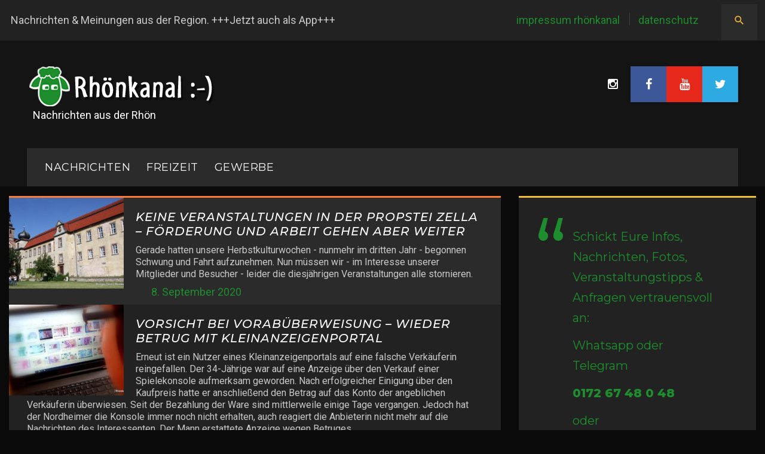

--- FILE ---
content_type: text/html; charset=UTF-8
request_url: https://rhoenkanal.de/2020/09/08/
body_size: 17342
content:
<!DOCTYPE html>
<html lang="de" prefix="og: http://ogp.me/ns# fb: http://ogp.me/ns/fb#">
<head>
    <meta charset="UTF-8">
    <meta name="viewport" content="width=device-width, initial-scale=1">
    <link rel="profile" href="https://gmpg.org/xfn/11">
    <link rel="pingback" href="https://rhoenkanal.de/xmlrpc.php">

    <title>8. September 2020 &#8211; Rhönkanal | Schafe Videos Online |</title>
<meta name='robots' content='max-image-preview:large' />
	<style>img:is([sizes="auto" i], [sizes^="auto," i]) { contain-intrinsic-size: 3000px 1500px }</style>
	<link rel='dns-prefetch' href='//maps.googleapis.com' />
<link rel='dns-prefetch' href='//maxcdn.bootstrapcdn.com' />
<link rel='dns-prefetch' href='//fonts.googleapis.com' />
<link rel='dns-prefetch' href='//www.googletagmanager.com' />
<link rel="alternate" type="application/rss+xml" title="Rhönkanal | Schafe Videos Online | &raquo; Feed" href="https://rhoenkanal.de/feed/" />
<link rel="alternate" type="application/rss+xml" title="Rhönkanal | Schafe Videos Online | &raquo; Kommentar-Feed" href="https://rhoenkanal.de/comments/feed/" />
<script type="text/javascript">
/* <![CDATA[ */
window._wpemojiSettings = {"baseUrl":"https:\/\/s.w.org\/images\/core\/emoji\/16.0.1\/72x72\/","ext":".png","svgUrl":"https:\/\/s.w.org\/images\/core\/emoji\/16.0.1\/svg\/","svgExt":".svg","source":{"concatemoji":"https:\/\/rhoenkanal.de\/wp-includes\/js\/wp-emoji-release.min.js?ver=6.8.3"}};
/*! This file is auto-generated */
!function(s,n){var o,i,e;function c(e){try{var t={supportTests:e,timestamp:(new Date).valueOf()};sessionStorage.setItem(o,JSON.stringify(t))}catch(e){}}function p(e,t,n){e.clearRect(0,0,e.canvas.width,e.canvas.height),e.fillText(t,0,0);var t=new Uint32Array(e.getImageData(0,0,e.canvas.width,e.canvas.height).data),a=(e.clearRect(0,0,e.canvas.width,e.canvas.height),e.fillText(n,0,0),new Uint32Array(e.getImageData(0,0,e.canvas.width,e.canvas.height).data));return t.every(function(e,t){return e===a[t]})}function u(e,t){e.clearRect(0,0,e.canvas.width,e.canvas.height),e.fillText(t,0,0);for(var n=e.getImageData(16,16,1,1),a=0;a<n.data.length;a++)if(0!==n.data[a])return!1;return!0}function f(e,t,n,a){switch(t){case"flag":return n(e,"\ud83c\udff3\ufe0f\u200d\u26a7\ufe0f","\ud83c\udff3\ufe0f\u200b\u26a7\ufe0f")?!1:!n(e,"\ud83c\udde8\ud83c\uddf6","\ud83c\udde8\u200b\ud83c\uddf6")&&!n(e,"\ud83c\udff4\udb40\udc67\udb40\udc62\udb40\udc65\udb40\udc6e\udb40\udc67\udb40\udc7f","\ud83c\udff4\u200b\udb40\udc67\u200b\udb40\udc62\u200b\udb40\udc65\u200b\udb40\udc6e\u200b\udb40\udc67\u200b\udb40\udc7f");case"emoji":return!a(e,"\ud83e\udedf")}return!1}function g(e,t,n,a){var r="undefined"!=typeof WorkerGlobalScope&&self instanceof WorkerGlobalScope?new OffscreenCanvas(300,150):s.createElement("canvas"),o=r.getContext("2d",{willReadFrequently:!0}),i=(o.textBaseline="top",o.font="600 32px Arial",{});return e.forEach(function(e){i[e]=t(o,e,n,a)}),i}function t(e){var t=s.createElement("script");t.src=e,t.defer=!0,s.head.appendChild(t)}"undefined"!=typeof Promise&&(o="wpEmojiSettingsSupports",i=["flag","emoji"],n.supports={everything:!0,everythingExceptFlag:!0},e=new Promise(function(e){s.addEventListener("DOMContentLoaded",e,{once:!0})}),new Promise(function(t){var n=function(){try{var e=JSON.parse(sessionStorage.getItem(o));if("object"==typeof e&&"number"==typeof e.timestamp&&(new Date).valueOf()<e.timestamp+604800&&"object"==typeof e.supportTests)return e.supportTests}catch(e){}return null}();if(!n){if("undefined"!=typeof Worker&&"undefined"!=typeof OffscreenCanvas&&"undefined"!=typeof URL&&URL.createObjectURL&&"undefined"!=typeof Blob)try{var e="postMessage("+g.toString()+"("+[JSON.stringify(i),f.toString(),p.toString(),u.toString()].join(",")+"));",a=new Blob([e],{type:"text/javascript"}),r=new Worker(URL.createObjectURL(a),{name:"wpTestEmojiSupports"});return void(r.onmessage=function(e){c(n=e.data),r.terminate(),t(n)})}catch(e){}c(n=g(i,f,p,u))}t(n)}).then(function(e){for(var t in e)n.supports[t]=e[t],n.supports.everything=n.supports.everything&&n.supports[t],"flag"!==t&&(n.supports.everythingExceptFlag=n.supports.everythingExceptFlag&&n.supports[t]);n.supports.everythingExceptFlag=n.supports.everythingExceptFlag&&!n.supports.flag,n.DOMReady=!1,n.readyCallback=function(){n.DOMReady=!0}}).then(function(){return e}).then(function(){var e;n.supports.everything||(n.readyCallback(),(e=n.source||{}).concatemoji?t(e.concatemoji):e.wpemoji&&e.twemoji&&(t(e.twemoji),t(e.wpemoji)))}))}((window,document),window._wpemojiSettings);
/* ]]> */
</script>
<link rel='stylesheet' id='flexslider-css' href='https://rhoenkanal.de/wp-content/plugins/cherry-plugin/lib/js/FlexSlider/flexslider.css?ver=2.2.0' type='text/css' media='all' />
<link rel='stylesheet' id='owl-carousel-css' href='https://rhoenkanal.de/wp-content/plugins/cherry-plugin/lib/js/owl-carousel/owl.carousel.css?ver=1.24' type='text/css' media='all' />
<link rel='stylesheet' id='owl-theme-css' href='https://rhoenkanal.de/wp-content/plugins/cherry-plugin/lib/js/owl-carousel/owl.theme.css?ver=1.24' type='text/css' media='all' />
<link rel='stylesheet' id='font-awesome-css' href='//maxcdn.bootstrapcdn.com/font-awesome/4.5.0/css/font-awesome.min.css?ver=4.5.0' type='text/css' media='all' />
<link rel='stylesheet' id='cherry-plugin-css' href='https://rhoenkanal.de/wp-content/plugins/cherry-plugin/includes/css/cherry-plugin.css?ver=1.2.8.1' type='text/css' media='all' />
<link rel='stylesheet' id='jquery-swiper-css' href='https://rhoenkanal.de/wp-content/themes/daily_sports/assets/css/swiper.min.css?ver=3.3.0' type='text/css' media='all' />
<link rel='stylesheet' id='jquery-slider-pro-css' href='https://rhoenkanal.de/wp-content/themes/daily_sports/assets/css/slider-pro.min.css?ver=1.2.4' type='text/css' media='all' />
<style id='wp-emoji-styles-inline-css' type='text/css'>

	img.wp-smiley, img.emoji {
		display: inline !important;
		border: none !important;
		box-shadow: none !important;
		height: 1em !important;
		width: 1em !important;
		margin: 0 0.07em !important;
		vertical-align: -0.1em !important;
		background: none !important;
		padding: 0 !important;
	}
</style>
<link rel='stylesheet' id='wp-block-library-css' href='https://rhoenkanal.de/wp-includes/css/dist/block-library/style.min.css?ver=6.8.3' type='text/css' media='all' />
<style id='classic-theme-styles-inline-css' type='text/css'>
/*! This file is auto-generated */
.wp-block-button__link{color:#fff;background-color:#32373c;border-radius:9999px;box-shadow:none;text-decoration:none;padding:calc(.667em + 2px) calc(1.333em + 2px);font-size:1.125em}.wp-block-file__button{background:#32373c;color:#fff;text-decoration:none}
</style>
<style id='global-styles-inline-css' type='text/css'>
:root{--wp--preset--aspect-ratio--square: 1;--wp--preset--aspect-ratio--4-3: 4/3;--wp--preset--aspect-ratio--3-4: 3/4;--wp--preset--aspect-ratio--3-2: 3/2;--wp--preset--aspect-ratio--2-3: 2/3;--wp--preset--aspect-ratio--16-9: 16/9;--wp--preset--aspect-ratio--9-16: 9/16;--wp--preset--color--black: #000000;--wp--preset--color--cyan-bluish-gray: #abb8c3;--wp--preset--color--white: #ffffff;--wp--preset--color--pale-pink: #f78da7;--wp--preset--color--vivid-red: #cf2e2e;--wp--preset--color--luminous-vivid-orange: #ff6900;--wp--preset--color--luminous-vivid-amber: #fcb900;--wp--preset--color--light-green-cyan: #7bdcb5;--wp--preset--color--vivid-green-cyan: #00d084;--wp--preset--color--pale-cyan-blue: #8ed1fc;--wp--preset--color--vivid-cyan-blue: #0693e3;--wp--preset--color--vivid-purple: #9b51e0;--wp--preset--gradient--vivid-cyan-blue-to-vivid-purple: linear-gradient(135deg,rgba(6,147,227,1) 0%,rgb(155,81,224) 100%);--wp--preset--gradient--light-green-cyan-to-vivid-green-cyan: linear-gradient(135deg,rgb(122,220,180) 0%,rgb(0,208,130) 100%);--wp--preset--gradient--luminous-vivid-amber-to-luminous-vivid-orange: linear-gradient(135deg,rgba(252,185,0,1) 0%,rgba(255,105,0,1) 100%);--wp--preset--gradient--luminous-vivid-orange-to-vivid-red: linear-gradient(135deg,rgba(255,105,0,1) 0%,rgb(207,46,46) 100%);--wp--preset--gradient--very-light-gray-to-cyan-bluish-gray: linear-gradient(135deg,rgb(238,238,238) 0%,rgb(169,184,195) 100%);--wp--preset--gradient--cool-to-warm-spectrum: linear-gradient(135deg,rgb(74,234,220) 0%,rgb(151,120,209) 20%,rgb(207,42,186) 40%,rgb(238,44,130) 60%,rgb(251,105,98) 80%,rgb(254,248,76) 100%);--wp--preset--gradient--blush-light-purple: linear-gradient(135deg,rgb(255,206,236) 0%,rgb(152,150,240) 100%);--wp--preset--gradient--blush-bordeaux: linear-gradient(135deg,rgb(254,205,165) 0%,rgb(254,45,45) 50%,rgb(107,0,62) 100%);--wp--preset--gradient--luminous-dusk: linear-gradient(135deg,rgb(255,203,112) 0%,rgb(199,81,192) 50%,rgb(65,88,208) 100%);--wp--preset--gradient--pale-ocean: linear-gradient(135deg,rgb(255,245,203) 0%,rgb(182,227,212) 50%,rgb(51,167,181) 100%);--wp--preset--gradient--electric-grass: linear-gradient(135deg,rgb(202,248,128) 0%,rgb(113,206,126) 100%);--wp--preset--gradient--midnight: linear-gradient(135deg,rgb(2,3,129) 0%,rgb(40,116,252) 100%);--wp--preset--font-size--small: 13px;--wp--preset--font-size--medium: 20px;--wp--preset--font-size--large: 36px;--wp--preset--font-size--x-large: 42px;--wp--preset--spacing--20: 0.44rem;--wp--preset--spacing--30: 0.67rem;--wp--preset--spacing--40: 1rem;--wp--preset--spacing--50: 1.5rem;--wp--preset--spacing--60: 2.25rem;--wp--preset--spacing--70: 3.38rem;--wp--preset--spacing--80: 5.06rem;--wp--preset--shadow--natural: 6px 6px 9px rgba(0, 0, 0, 0.2);--wp--preset--shadow--deep: 12px 12px 50px rgba(0, 0, 0, 0.4);--wp--preset--shadow--sharp: 6px 6px 0px rgba(0, 0, 0, 0.2);--wp--preset--shadow--outlined: 6px 6px 0px -3px rgba(255, 255, 255, 1), 6px 6px rgba(0, 0, 0, 1);--wp--preset--shadow--crisp: 6px 6px 0px rgba(0, 0, 0, 1);}:where(.is-layout-flex){gap: 0.5em;}:where(.is-layout-grid){gap: 0.5em;}body .is-layout-flex{display: flex;}.is-layout-flex{flex-wrap: wrap;align-items: center;}.is-layout-flex > :is(*, div){margin: 0;}body .is-layout-grid{display: grid;}.is-layout-grid > :is(*, div){margin: 0;}:where(.wp-block-columns.is-layout-flex){gap: 2em;}:where(.wp-block-columns.is-layout-grid){gap: 2em;}:where(.wp-block-post-template.is-layout-flex){gap: 1.25em;}:where(.wp-block-post-template.is-layout-grid){gap: 1.25em;}.has-black-color{color: var(--wp--preset--color--black) !important;}.has-cyan-bluish-gray-color{color: var(--wp--preset--color--cyan-bluish-gray) !important;}.has-white-color{color: var(--wp--preset--color--white) !important;}.has-pale-pink-color{color: var(--wp--preset--color--pale-pink) !important;}.has-vivid-red-color{color: var(--wp--preset--color--vivid-red) !important;}.has-luminous-vivid-orange-color{color: var(--wp--preset--color--luminous-vivid-orange) !important;}.has-luminous-vivid-amber-color{color: var(--wp--preset--color--luminous-vivid-amber) !important;}.has-light-green-cyan-color{color: var(--wp--preset--color--light-green-cyan) !important;}.has-vivid-green-cyan-color{color: var(--wp--preset--color--vivid-green-cyan) !important;}.has-pale-cyan-blue-color{color: var(--wp--preset--color--pale-cyan-blue) !important;}.has-vivid-cyan-blue-color{color: var(--wp--preset--color--vivid-cyan-blue) !important;}.has-vivid-purple-color{color: var(--wp--preset--color--vivid-purple) !important;}.has-black-background-color{background-color: var(--wp--preset--color--black) !important;}.has-cyan-bluish-gray-background-color{background-color: var(--wp--preset--color--cyan-bluish-gray) !important;}.has-white-background-color{background-color: var(--wp--preset--color--white) !important;}.has-pale-pink-background-color{background-color: var(--wp--preset--color--pale-pink) !important;}.has-vivid-red-background-color{background-color: var(--wp--preset--color--vivid-red) !important;}.has-luminous-vivid-orange-background-color{background-color: var(--wp--preset--color--luminous-vivid-orange) !important;}.has-luminous-vivid-amber-background-color{background-color: var(--wp--preset--color--luminous-vivid-amber) !important;}.has-light-green-cyan-background-color{background-color: var(--wp--preset--color--light-green-cyan) !important;}.has-vivid-green-cyan-background-color{background-color: var(--wp--preset--color--vivid-green-cyan) !important;}.has-pale-cyan-blue-background-color{background-color: var(--wp--preset--color--pale-cyan-blue) !important;}.has-vivid-cyan-blue-background-color{background-color: var(--wp--preset--color--vivid-cyan-blue) !important;}.has-vivid-purple-background-color{background-color: var(--wp--preset--color--vivid-purple) !important;}.has-black-border-color{border-color: var(--wp--preset--color--black) !important;}.has-cyan-bluish-gray-border-color{border-color: var(--wp--preset--color--cyan-bluish-gray) !important;}.has-white-border-color{border-color: var(--wp--preset--color--white) !important;}.has-pale-pink-border-color{border-color: var(--wp--preset--color--pale-pink) !important;}.has-vivid-red-border-color{border-color: var(--wp--preset--color--vivid-red) !important;}.has-luminous-vivid-orange-border-color{border-color: var(--wp--preset--color--luminous-vivid-orange) !important;}.has-luminous-vivid-amber-border-color{border-color: var(--wp--preset--color--luminous-vivid-amber) !important;}.has-light-green-cyan-border-color{border-color: var(--wp--preset--color--light-green-cyan) !important;}.has-vivid-green-cyan-border-color{border-color: var(--wp--preset--color--vivid-green-cyan) !important;}.has-pale-cyan-blue-border-color{border-color: var(--wp--preset--color--pale-cyan-blue) !important;}.has-vivid-cyan-blue-border-color{border-color: var(--wp--preset--color--vivid-cyan-blue) !important;}.has-vivid-purple-border-color{border-color: var(--wp--preset--color--vivid-purple) !important;}.has-vivid-cyan-blue-to-vivid-purple-gradient-background{background: var(--wp--preset--gradient--vivid-cyan-blue-to-vivid-purple) !important;}.has-light-green-cyan-to-vivid-green-cyan-gradient-background{background: var(--wp--preset--gradient--light-green-cyan-to-vivid-green-cyan) !important;}.has-luminous-vivid-amber-to-luminous-vivid-orange-gradient-background{background: var(--wp--preset--gradient--luminous-vivid-amber-to-luminous-vivid-orange) !important;}.has-luminous-vivid-orange-to-vivid-red-gradient-background{background: var(--wp--preset--gradient--luminous-vivid-orange-to-vivid-red) !important;}.has-very-light-gray-to-cyan-bluish-gray-gradient-background{background: var(--wp--preset--gradient--very-light-gray-to-cyan-bluish-gray) !important;}.has-cool-to-warm-spectrum-gradient-background{background: var(--wp--preset--gradient--cool-to-warm-spectrum) !important;}.has-blush-light-purple-gradient-background{background: var(--wp--preset--gradient--blush-light-purple) !important;}.has-blush-bordeaux-gradient-background{background: var(--wp--preset--gradient--blush-bordeaux) !important;}.has-luminous-dusk-gradient-background{background: var(--wp--preset--gradient--luminous-dusk) !important;}.has-pale-ocean-gradient-background{background: var(--wp--preset--gradient--pale-ocean) !important;}.has-electric-grass-gradient-background{background: var(--wp--preset--gradient--electric-grass) !important;}.has-midnight-gradient-background{background: var(--wp--preset--gradient--midnight) !important;}.has-small-font-size{font-size: var(--wp--preset--font-size--small) !important;}.has-medium-font-size{font-size: var(--wp--preset--font-size--medium) !important;}.has-large-font-size{font-size: var(--wp--preset--font-size--large) !important;}.has-x-large-font-size{font-size: var(--wp--preset--font-size--x-large) !important;}
:where(.wp-block-post-template.is-layout-flex){gap: 1.25em;}:where(.wp-block-post-template.is-layout-grid){gap: 1.25em;}
:where(.wp-block-columns.is-layout-flex){gap: 2em;}:where(.wp-block-columns.is-layout-grid){gap: 2em;}
:root :where(.wp-block-pullquote){font-size: 1.5em;line-height: 1.6;}
</style>
<link rel='stylesheet' id='material-icons-css' href='https://rhoenkanal.de/wp-content/themes/daily_sports/assets/css/material-icons.css?ver=2.1.0' type='text/css' media='all' />
<link rel='stylesheet' id='magnific-popup-css' href='https://rhoenkanal.de/wp-content/themes/daily_sports/assets/css/magnific-popup.css?ver=1.0.1' type='text/css' media='all' />
<link rel='stylesheet' id='blank-style-css' href='https://rhoenkanal.de/wp-content/themes/daily_sports/style.css?ver=1.0.0' type='text/css' media='all' />
<link rel='stylesheet' id='cherry-google-fonts-css' href='//fonts.googleapis.com/css?family=Roboto%3A400%7CMontserrat%3A400%2C500italic%2C600%2C800&#038;subset=latin&#038;ver=6.8.3' type='text/css' media='all' />
<script type="text/javascript" src="https://rhoenkanal.de/wp-includes/js/jquery/jquery.min.js?ver=3.7.1" id="jquery-core-js"></script>
<script type="text/javascript" src="https://rhoenkanal.de/wp-includes/js/jquery/jquery-migrate.min.js?ver=3.4.1" id="jquery-migrate-js"></script>
<script type="text/javascript" src="https://rhoenkanal.de/wp-content/plugins/cherry-plugin/lib/js/jquery.easing.1.3.js?ver=1.3" id="easing-js"></script>
<script type="text/javascript" src="https://rhoenkanal.de/wp-content/plugins/cherry-plugin/lib/js/elasti-carousel/jquery.elastislide.js?ver=1.2.8.1" id="elastislide-js"></script>
<script type="text/javascript" src="//maps.googleapis.com/maps/api/js?v=3.exp&amp;ver=6.8.3" id="googlemapapis-js"></script>
<link rel="https://api.w.org/" href="https://rhoenkanal.de/wp-json/" /><link rel="EditURI" type="application/rsd+xml" title="RSD" href="https://rhoenkanal.de/xmlrpc.php?rsd" />
<meta name="generator" content="WordPress 6.8.3" />
<meta name="generator" content="Site Kit by Google 1.167.0" /><style type="text/css" id="custom-background-css">
body.custom-background { background-color: #0a0a0a; }
</style>
	<script defer src="https://cdns.symplr.de/rhoenkanal.de/rhoenkanal.js"></script>

<script async custom-element="amp-auto-ads"
        src="https://cdn.ampproject.org/v0/amp-auto-ads-0.1.js">
</script><link rel="icon" href="https://rhoenkanal.de/wp-content/uploads/2017/04/cropped-Logo_Rhönkanal_BrowserThumb-32x32.png" sizes="32x32" />
<link rel="icon" href="https://rhoenkanal.de/wp-content/uploads/2017/04/cropped-Logo_Rhönkanal_BrowserThumb-192x192.png" sizes="192x192" />
<link rel="apple-touch-icon" href="https://rhoenkanal.de/wp-content/uploads/2017/04/cropped-Logo_Rhönkanal_BrowserThumb-180x180.png" />
<meta name="msapplication-TileImage" content="https://rhoenkanal.de/wp-content/uploads/2017/04/cropped-Logo_Rhönkanal_BrowserThumb-270x270.png" />
<style type="text/css">/* Typography */body {font-style: normal;font-weight: 400;font-size: 18px;line-height: 1.7;font-family: Roboto;letter-spacing: 0px;text-align: left;color: #c9c9c9;}h1 {font-style: normal;font-weight: 400;font-size: 35px;line-height: 1.1;font-family: Montserrat;letter-spacing: 0px;text-align: inherit;color: #ffffff;}h2 {font-style: italic;font-weight: 500;font-size: 24px;line-height: 1.2;font-family: Montserrat;letter-spacing: 1px;text-align: inherit;color: #ffffff;}h3 {font-style: normal;font-weight: 400;font-size: 14px;line-height: 1;font-family: Montserrat;letter-spacing: 0px;text-align: inherit;color: #ffffff;}h4 {font-style: normal;font-weight: 600;font-size: 25px;line-height: 1.1;font-family: Montserrat;letter-spacing: 0px;text-align: inherit;color: #ffffff;}h5 {font-style: normal;font-weight: 400;font-size: 20px;line-height: 1.1;font-family: Montserrat;letter-spacing: 0px;text-align: inherit;color: #ffffff;}h6 {font-style: normal;font-weight: 800;font-size: 17px;line-height: 1.1;font-family: Montserrat;letter-spacing: 0px;text-align: inherit;color: #ffffff;}@media (min-width: 992px) {h1 { font-size: 70px; }h2 { font-size: 40px; }h3 { font-size: 20px; }h4 { font-size: 25px; }h5 { font-size: 20px; }h6 { font-size: 17px; }}.breadcrumbs__items {font-style: normal;font-weight: 400;font-size: 14px;line-height: 1.5;font-family: Montserrat;letter-spacing: 0px;text-align: ;}a,h1 a:hover,h2 a:hover,h3 a:hover,h4 a:hover,h5 a:hover,h6 a:hover,.not-found .page-title { color: #ffffff; }a:hover { color: #3ec0e1; }mark, ins {color: #ffffff;background-color: #ffffff;}::-webkit-input-placeholder { color: #c9c9c9; }::-moz-placeholder{ color: #c9c9c9; }:-moz-placeholder{ color: #c9c9c9; }:-ms-input-placeholder{ color: #c9c9c9; }.site-logo {font-style: normal;font-weight: 400;font-size: 50px;font-family: Montserrat;}.site-logo__link,.site-logo__link:hover,.site-logo__link:active,.site-logo__link:visited {color: #1e8d2d;}.site-description{color: #ffffff;}/* Invert Color Scheme */.invert { color: #ffffff; }.invert h1 { color: #222222; }.invert h2 { color: #222222; }.invert h3 { color: #222222; }.invert h4 { color: #222222; }.invert h5 { color: #222222; }.invert h6 { color: #222222; }.invert a:hover { color: #222222; }/* Header */.header-container {background-color: #141414;background-image: url();background-repeat: no-repeat;background-position: left top;background-attachment: fixed;}.top-panel {background-color: #222222;}@media (max-width: 767px) {.top-panel {background-color: #2b2b2b;}}.boxed-wrap {max-width: 1280px;margin: 0 auto;}/* Content */@media (min-width: 1200px) {.container {max-width: 1280px;}}ins{background: #1e8d2d;}.about_wrap{background: #222222;border-color: #f1bd3b;}.contact_wrap{background: #222222;border-color: #f1bd3b;}.team_wrap{background: #2b2b2b;}.form_wrap{background: #222222;border-color: #fd7b35;}.primary-color{color: #1e8d2d;}.share .share-button::before {color: #1e8d2d;}.share .share-button:hover::before {color: #ea485e;}.contact_wrap .contact-list dt{color:#ffffff;}.contact_wrap .contact-list dd a{color: #1e8d2d;}.contact_wrap .contact-list dd a:hover{color: #ea485e;}.wpcf7 .wpcf7-form-control-wrap input,.wpcf7-form-control-wrap textarea{background: #2b2b2b;}.form_wrap .required span {color: #1e8d2d;}.form_wrap .wpcf7-submit {font-family: Montserrat;color:#ffffff;background: #1e8d2d;}.form_wrap .wpcf7-submit:hover {background: #1e8d2d;color:#ffffff;}.wrap{background: #2b2b2b;}.typography,.centre_img{border-color: #ea485e;}.unordered, .left_img {border-color: #f1bd3b;}.unordered .list li,.ordered .list li{color: #c9c9c9;}.unordered .list li:before,.ordered .list li:before{color:#1e8d2d;background: #1e8d2d;}.ordered,.other, .right_img{border-color: #1e8d2d;}.blockquotes,.large_img{border-color: #1e8d2d;}.other dl dt{color: #ffffff;}.other dl dd a{color: #1e8d2d;}.other dl dd a:hover{color: #ea485e;}.other dl dd .inline-bg{background: #1e8d2d;color: #ffffff;}.not-found {background: #2b2b2b;border-color:#1e8d2d;}.not-found .search_wr {background: #222222;}.not-found .btn {color: #ffffff;font-family: Montserrat;}.not-found .btn:hover {color: #ffffff;}.search-form .search-form__field {background: #2b2b2b;}.search-form .search-form__field {background: #2b2b2b;}.privacy_wrap{background: #2b2b2b;}.main-navigation ul li .menu-item_description {font-family:Roboto;}.top-panel__menu .top-menu-toggle{color: #f1bd3b;}.top-panel__menu .top-menu-toggle:hover{color: #ffffff;}.widget_categories ul li a{color: #1e8d2d;}.widget_categories ul li a:hover{color: #ffffff;}/*--------------------------------------------------------------# Widget calendar--------------------------------------------------------------*/.widget_calendar .calendar_wrap caption{color: #ffffff;font-family:Montserrat;}.widget_calendar .calendar_wrap tr td a::before{background-color: #ea485e;}.widget_calendar .calendar_wrap table{background:#2b2b2b;}.widget_calendar .calendar_wrap tfoot{background: #222222;border-color:#222222;}.widget_calendar .calendar_wrap th{color: #ffffff;}.widget_calendar .calendar_wrap tbody td,.widget_calendar .calendar_wrap th{border-color: #222222;}.widget_calendar .calendar_wrap tbody td a {color:#1e8d2d;}.widget_calendar .calendar_wrap tbody td a:hover {color: #ffffff;background: #1e8d2d;}.widget_calendar .calendar_wrap #prev, .widget_calendar .calendar_wrap #next{color: #1e8d2d;}.widget_calendar .calendar_wrap #prev:hover, .widget_calendar .calendar_wrap #next:hover{color: #ea485e;}/* invert color */.invert .widget_calendar .calendar_wrap caption{color: #3c5899;background: #1e8d2d;background: -webkit-linear-gradient(to right, #1e8d2d 0%, rgb(5,116,20) 100%);background: linear-gradient(to right, #1e8d2d 0%, rgb(5,116,20) 100%);}.invert .widget_calendar .calendar_wrap th{color: #1e8d2d;}.invert .widget_calendar .calendar_wrap a{color: #141414;}.invert .widget_calendar .calendar_wrap a:hover{color: #222222;}.invert .widget_calendar .calendar_wrap tr td a::before{background-color: #ea4335;}/*--------------------------------------------------------------# Widget Tag Cloud--------------------------------------------------------------*/.widget_tag_cloud .tagcloud a{color: #c9c9c9;background: #2b2b2b;}.widget_tag_cloud .tagcloud a:hover{color: #ffffff;background: #ea485e;}/*--------------------------------------------------------------# Widget Recent Posts--------------------------------------------------------------*/.widget_recent_entries ul li a, .widget_recent_comments ul li>a{color: #3ec0e1;}.widget_recent_entries ul li a:hover, .widget_recent_comments ul li>a:hover{color: #ffffff;}.widget_recent_entries ul li .post-date::before{color: rgba(30,141,45,0.3);}/* invert color */.invert .widget_recent_entries ul li a, .invert .widget_recent_comments ul li>a{color: #222222;}.invert .widget_recent_entries ul li a:hover, .invert .widget_recent_comments ul li>a:hover{color: #141414;}.invert .widget_recent_entries ul li .post-date::before{color: rgba(30,141,45,0.3);}.sidebar-primary .widget_recent_comments ul li {background: #222222;}.sidebar-primary .widget_recent_comments ul li:nth-child(odd) {background: #2b2b2b;}.widget_recent_comments ul li{color: #ffffff;}.widget_recent_comments ul li .comment-author-link a,.widget_recent_comments ul li .comment-author-link{color: #1e8d2d;}.widget_recent_comments ul li .comment-author-link a:hover{color: #ea485e;}.widget_recent_comments ul li a{color: #ffffff;font-family:Montserrat;}.widget_recent_comments ul li a:hover{color: #1e8d2d;}.widget_recent_comments ul {border-color:#fd7b35;}.widget_tag_cloud .tagcloud {background: #222222;border-color: #ea485e;} .widget_categories ul{background: #222222;border-color: #1e8d2d;}.widget_search .search-form .btn {color: #ffffff;font-family: Montserrat;}.widget_search .search-form .btn:hover {color: #ffffff;}.widget_search .search-form{background:#222222;border-color:#ea485e;}.widget_archive ul{background: #222222;border-color:#f1bd3b;}.widget_archive ul li a{color: #1e8d2d;}.widget_archive ul li a:hover{color: #ea485e;}.widget_calendar .calendar_wrap{background: #222222;border-color:#fd7b35;}.widget-easy-twitter-feed-widget-row{border-color:#f1bd3b;}.widget_recent_entries ul{background :#222222;border-color: #1e8d2d;}.widget_pages ul,.widget_meta ul{background: #222222;border-color:#fd7b35 ;}.widget select {background: #222222;color: #ffffff;}.sidebar-primary .widget_text .textwidget {background: #222222;border-color: #f1bd3b;}.widget_nav_menu .menu {background: #222222;border-color:#1e8d2d;}.sidebar-primary .widget_recent_entries ul li:nth-child(even) {background: #2b2b2b;}.widget-about-author .about-author {background: #222222;border-color:#fd7b35;}.widget-about-author .about-author_btn_box .btn { background: #1e8d2d; color: #ffffff; font-family:Montserrat; }.widget-about-author .about-author_btn_box .btn:before {color: #ffffff;}.widget-about-author .about-author_btn_box .btn:hover { background: #1e8d2d;color: #ffffff;}.item:nth-child(even) {background: blue;}.item:nth-child(4n + 4) {background: gray;}.item:nth-child(even) + .item {background: blue;}.item:nth-child(4n + 4) + .item {background: gray;}.before-content-area .widget_recent_comments ul li ,.after-content-area .widget_recent_comments ul li,.before-loop-area .widget_recent_comments ul li ,.after-loop-area .widget_recent_comments ul li ,.full-width-header-area .widget_recent_comments ul li{background: #222222;}.before-content-area .widget_recent_comments ul li:nth-child(even) ,.after-content-area .widget_recent_comments ul li:nth-child(even),.before-loop-area .widget_recent_comments ul li:nth-child(even) ,.after-loop-area .widget_recent_comments ul li:nth-child(even) ,.full-width-header-area .widget_recent_comments ul li:nth-child(even){background: #2b2b2b;}.before-content-area .widget_recent_comments ul li:nth-child(4n + 4) ,.after-content-area .widget_recent_comments ul li:nth-child(4n + 4),.before-loop-area .widget_recent_comments ul li:nth-child(4n + 4) ,.after-loop-area .widget_recent_comments ul li:nth-child(4n + 4) ,.full-width-header-area .widget_recent_comments ul li:nth-child(4n + 4) {background: #222222;}.before-content-area .widget_recent_comments ul li:nth-child(even)+ li ,.after-content-area .widget_recent_comments ul li:nth-child(even) + li ,.before-loop-area .widget_recent_comments ul li:nth-child(even)+ li ,.after-loop-area .widget_recent_comments ul li:nth-child(even)+ li ,.full-width-header-area .widget_recent_comments ul li:nth-child(even) + li{background: #2b2b2b;}.before-content-area .widget_recent_comments ul li:nth-child(4n + 4) + li ,.after-content-area .widget_recent_comments ul li:nth-child(4n + 4) + li,.before-loop-area .widget_recent_comments ul li:nth-child(4n + 4) + li ,.after-loop-area .widget_recent_comments ul li:nth-child(4n + 4) + li ,.full-width-header-area .widget_recent_comments ul li:nth-child(4n + 4) + li {background: #222222;}.instagram__items {border-color: #1e8d2d;}.widget_nav_menuul li > ul {border-color:#1e8d2d;}.widget-taxonomy-tiles__content {background: rgba(30,141,45,0.9);}.widget-taxonomy-tiles__holder:nth-child(3n+3) .widget-taxonomy-tiles__content {background: rgba(234,72,94,0.9);}.widget-taxonomy-tiles__holder:nth-child(3n+4) .widget-taxonomy-tiles__content {background: rgba(253,123,53,0.9);}.widget-taxonomy-tiles__holder:nth-child(3n+5) .widget-taxonomy-tiles__content {background: rgba(241,189,59,0.9);}.widget-taxonomy-tiles__holder:first-child .widget-taxonomy-tiles__content,.widget-taxonomy-tiles__holder:last-child .widget-taxonomy-tiles__content {background: rgba(30,141,45,0.9);}.widget-taxonomy-tiles .link_wrap {background: rgba(43,43,43,0.9);font-family:Montserrat;color: #ffffff;}.widget-taxonomy-tiles .link_wrap:hover {color: #ffffff;}.widget-taxonomy-tiles .link_wrap i{color: #ffffff;}.widget-taxonomy-tiles .link_wrap:hover i {color: #1e8d2d}.widget-taxonomy-tiles a,.widget-taxonomy-tiles .post-count {color: #ffffff;}.widget-taxonomy-tiles a:hover {color: #2b2b2b;}.widget-image-grid__content:hover::before {background: rgba(34,34,34,0.9);}.widget-image-grid__content .widget-image-grid__link:hover,.widget-image-grid__share .share-button:hover::before{color: #ea485e;}.widget-image-grid__content .widget-image-grid__link,.widget-image-grid__share .share-button::before{color: #1e8d2d;}.widget-image-grid__content .widget-image-grid__title{color:#ffffff;}.widget-image-grid__content .widget-image-grid__title a:hover {color: #1e8d2d;}.widget-image-grid .row {border-color: #1e8d2d;}.swiper-wrapper .post .inner {border-color:#1e8d2d;}.swiper-pagination .swiper-pagination-bullet{background-color: #1e8d2d;}.swiper-button-next, .swiper-button-prev{color: #ffffff;background: #222222;}.swiper-container .swiper-button-next i, .swiper-container .swiper-button-prev i {color: #ffffff;}.swiper-button-next:hover{color: #ffffff;background: #1e8d2d;}.swiper-button-prev:hover{color: #ffffff;background: #1e8d2d;}.footer-area .swiper-wrapper .post .inner{background-color: #1e8d2d;}.widget_carousel .swiper-wrapper .swiper-slide {background: #2b2b2b;}.widget_carousel .swiper-wrapper .post__author { color: #ffffff;}.widget_carousel .swiper-wrapper .post__author a{color :#1e8d2d;}.widget_carousel .swiper-wrapper .post__author a:hover{color: #ea485e;}.widget_carousel h5 a:hover{color :#1e8d2d;}.swiper-wrapper .post__date a{color :#1e8d2d;}.swiper-wrapper .post__date a:hover{color :#ea485e;}.swiper-wrapper .post .post-thumbnail__link:hover::before {background: rgba(34,34,34,0.9);}.swiper-wrapper .post .entry-content .btn {color: #ffffff;}.daily_sports-smartslider{border-color:#fd7b35;}.daily_sports-smartslider__instance .sp-arrows .sp-arrow:hover::before {color: #ffffff;}.daily_sports-smartslider .sp-buttons{background: #222222;}.daily_sports-smartslider .sp-buttons .sp-button:hover,.daily_sports-smartslider .sp-buttons .sp-button.sp-selected-button{background: #ea485e;}.daily_sports-smartslider .sp-more .btn{color: #ffffff;font-family: Montserrat;background: #1e8d2d;}.daily_sports-smartslider .sp-more .btn:hover{background: #3ec0e1;}.sp-image-container {position: relative;}.sp-image-container:after {content: "";position: absolute;left: 0;top: 0;right: 0;bottom: 0;-webkit-box-shadow: inset 0px -276px 81px -8px rgba(34,34,34,0.9);-moz-box-shadow: inset 0px -276px 81px -8px rgba(34,34,34,0.9);box-shadow: inset 0px -276px 81px -8px rgba(34,34,34,0.9);}.daily_sports-smartslider .slider_content .entry-meta .post_author{color: #ffffff;}.daily_sports-smartslider .slider_content .entry-meta .post_author a,.daily_sports-smartslider .slider_content .entry-meta .post_date{color: #1e8d2d;}.daily_sports-smartslider .slider_content .entry-meta .post_author a:hover {color: #ea485e;}.sp-thumbnails-container{background: #222222;}.daily_sports-smartslider .daily_sports-smartslider__instance .sp-thumbnail-container::before {background: rgba(34,34,34,0.8);}.instagram__cover { background-color: #2b2b2b; }.invert .instagram__cover { background-color: #141414; }.invert .instagram__cover:before { color: #1e8d2d; }.widget_fbw_id .loader {border-top: 1.1em solid rgba(30,141,45,0.2);border-right: 1.1em solid rgba(30,141,45,0.2);border-bottom: 1.1em solid rgba(30,141,45,0.2);border-left: 1.1em solid #1e8d2d;}.fb_iframe_widget {border-color: #1e8d2d;background: #222222;}.widget .content_wrap{background: #2b2b2b;border-color: #ea485e;}.subscribe-block::before {background: #222222;}.subscribe-block__input[type="email"] {background: #2b2b2b;color: #ffffff;}.subscribe-block__submit.btn{color:#ffffff;background: #1e8d2d;font-family:Montserrat;}.subscribe-block__submit.btn:hover,.subscribe-block__submit.btn.btn-secondary:hover{background: #1e8d2d;color: #ffffff;}.subscribe-block .subtitle {color: #ffffff;}.subscribe-block__message{color: #c9c9c9;}::-webkit-input-placeholder {color: #ffffff;}::-moz-placeholder{color: #ffffff;}/* Firefox 19+ */:-moz-placeholder{color: #ffffff;}/* Firefox 18- */:-ms-input-placeholder{color: #ffffff;}.widget_tf_track_kickstarter .tf-tracker {background: rgba(30,141,45,0.76);color: #ffffff;}.tf-tracker h1,.tf-tracker h2,.tf-tracker h3,.tf-tracker h4,.tf-tracker h5,.tf-tracker h6 {color: #ffffff;}.tf-tracker-value {color: #1e8d2d;font-weight: 400;}.top-panel__message span {color: #ffffff;}.top-panel__menu-list li a,.top-panel__menu-list li a:active,.top-panel__menu-list li a:visited {color: #1e8d2d;}.top-panel__menu-list li.current-menu-item a,.top-panel__menu-list li.current_page_item a,.top-panel__menu-list li a:hover {color: #c9c9c9;}.search-form .search-form__field {color: #c9c9c9;font-family: Roboto;}.search-form .search-form__field::-webkit-input-placeholder { color: #c9c9c9; }.search-form .search-form__field::-moz-placeholder { color: #c9c9c9; }.search-form .search-form__field:-moz-placeholder { color: #c9c9c9; }.search-form .search-form__field:-ms-input-placeholder { color: #c9c9c9; }.top-panel .search-form .search-form__submit {color: #1e8d2d;}.top-panel .search-form .search-form__submit:hover {color: #1e8d2d;}.top-panel__search .search-form__toggle:before {color: #f1bd3b;}.top-panel__search .search-form__toggle:before {color: #f1bd3b;}.top-panel__search .search-form__toggle:hover:before {color: #ffffff;}.top-panel .search-form .search-form__submit{color: #f1bd3b;}.top-panel .search-form .search-form__submit:hover{color:#ffffff;}.top-panel__search .search-form__field[type="search"] {color:#ffffff;}.social-list a,.share-btns__link,.share-btns__link:hover,.share-btns__link:active,.share-btns__link:visited {color: #fffff;}.social-list a:hover{color: #222222;}.share-btns__link:hover {color: #222222;}.footer-area .social-list li > a:hover::before { background: #1e8d2d; }.social-list--footer li > a:hover { color: #141414; }.social-list--footer li > a:hover::before { background-color: rgba(20,20,20,0.1); }.social-list .social-list__itemsli > a:hover{color: #222222;}.social-list .social-list__itemsli > a:hover::before{color: #222222;}.main-navigation {background: #2b2b2b;}.main-navigation ul.menu > li > a,.main-navigation ul.menu > li > a:visited,.main-navigation ul.menu > li > a:active {color: #fffff;font-family: Montserrat;}.menu-item_description {color: #c9c9c9;}.main-navigation ul.menu > li > a:before {background: #1e8d2d;}.main-navigation ul.menu > li:hover > a,.main-navigation ul.menu > li.menu-hover > a,.main-navigation ul.menu > li.current_page_item > a,.main-navigation ul.menu > li.current-menu-item > a,.main-navigation ul.menu > li.current_page_ancestor > a:hover {color: #1e8d2d;}.main-navigation ul ul a {color: #c9c9c9;}.main-navigation ul.sub-menu > li > a:hover,.main-navigation ul.sub-menu > li.menu-hover > a,.main-navigation ul.sub-menu > li.current_page_item > a,.main-navigation ul.sub-menu > li.current-menu-item > a,.main-navigation ul.sub-menu > li.current_page_ancestor > a:hover {color: #ffffff;}.main-navigation ul.sub-menu {background: rgb(25,25,25);}.main-navigation ul ul a {color: #1e8d2d;}.main-navigation ul ul a:hover {color: #ffffff;}.main-navigation ul ul .menu-item-has-children > a::after {color: #ffffff;}.breadcrumbs__items {font-family:Roboto;}.breadcrumbs__item-link{color: #c9c9c9;}.breadcrumbs__item-link:hover{color:#1e8d2d;}.breadcrumbs__item-target{color: #ffffff;}.post-navigation .nav-previous, .post-navigation .nav-next {background: #222222;}.post-navigation .nav-previous > a,.post-navigation .nav-next > a {font-family:Montserrat;}.post-navigation .nav-previous > a::after,.post-navigation .nav-next > a::after {font-family: Roboto;color: #c9c9c9;}.menu-toggle::before {color:#ffffff;}.menu-toggle:hover::before {color:#1e8d2d;}@media (max-width: 600px) {.main-navigation ul.menu {background: #141414;}.main-navigation ul .menu-item-has-children {color: #ffffff;}}.site-footer {background-color: #222222;}.footer-area-wrap {background-color: #222222;}.site-footer a:hover, .site-footer a:focus,.site-footer a:active { color: #c9c9c9; }.menu-footer-menu-container li.current-menu-item a,.menu-footer-menu-container li.current_page_item a {color: #c9c9c9;}.footer-area .widget-title{color: #ffffff;}.footer-area .menu-footer-menu-container ul li a{color: #1e8d2d;}.footer-area .menu-footer-menu-container ul li a:hover{color:#ffffff;}.social-list--footer li > a:hover::before,.footer-area .social-list li > a:hover::before{background: transparent;color: #222222;}.footer-area .follow-block .subtitle {color: #ffffff;}.btn,.comment-form .submit,.wpcf7-submit,.post-password-form label + input {color: #141414;background: #1e8d2d;background: -webkit-linear-gradient(to right, #1e8d2d 0%, rgb(5,116,20) 100%);background: linear-gradient(to right, #1e8d2d 0%, rgb(5,116,20) 100%);}.btn:hover,.comment-form .submit:hover,.wpcf7-submit:hover,.post-password-form label + input:hover {color: #141414;background: #1e8d2d;background: -webkit-linear-gradient(to right, #1e8d2d 0%, rgb(5,116,20) 100%);background: linear-gradient(to right, #1e8d2d 0%, rgb(5,116,20) 100%);}.btn.btn-secondary,.invert .btn {background: #2caae1;}.btn.btn-secondary:hover,.invert .btn:hover {background: rgb(6,132,187);color: #141414;}blockquote,blockquote:before{color: #1e8d2d;font-family:Montserrat;}blockquote cite {color: #ffffff;font-family:Roboto;}.single-format-quote blockquote {color: #ffffff;background-color: #1e8d2d;}.single-format-quote blockquote:before,.single-format-quote blockquote cite {color: #1e8d2d;}ul, ol {color: #1e8d2d;}code {color: #ffffff;background: #1e8d2d;}.post__cats a,.sticky__label {color: #141414;background: #1e8d2d;background: -webkit-linear-gradient(to right, #1e8d2d 0%, rgb(5,116,20) 100%);background: linear-gradient(to right, #1e8d2d 0%, rgb(5,116,20) 100%);}.post__cats a:hover{color: #141414;background: #1e8d2d;background: -webkit-linear-gradient(to right, #1e8d2d 0%, rgb(5,116,20) 100%);background: linear-gradient(to right, #1e8d2d 0%, rgb(5,116,20) 100%);}.invert .post__cats a:hover{color: #ffffff;background: #3c5899;}.post .material-icons{color: rgba(30,141,45,0.3);}.post-author,.posted-by,.post-featured-content {color: #ffffff;}.post-author__link{color: #1e8d2d;}.post-author__link:hover{color: #ea485e;}.post-featured-content.format-quote.invert {color: #ffffff;}.post__tags {color: #ffffff;}.post-author__holder {background-color: #2b2b2b;}.post-author__title a:hover {color:#1e8d2d;}.post-format-link {background: rgba(30,141,45,0.8);}.post-format-quote {color: #ffffff;}.post-format-quote:before,.post-format-quote cite,#cancel-comment-reply-link {color: #1e8d2d;}#cancel-comment-reply-link:hover {color: #1e8d2d;}.single .entry-content a{color: #1e8d2d;}.single .entry-content a:hover{color: #ffffff;}.single .entry-content p em{color: #ffffff;}.entry-footer .post__tags a,.entry-footer .share{color: #1e8d2d;}.entry-footer .post__tags a:hover,.entry-footer .share:hover{color: #ea485e;}.posts-list--minimal{border-color:#fd7b35;}.posts-list--minimal article .media_cnt,.posts-list--minimal article{background: #2b2b2b;}.posts-list--minimal article:nth-child(even) .media_cnt,.posts-list--minimal article:nth-child(even){background: #222222;} .entry-title a:hover{color: #1e8d2d;}.posts-list--minimal .posts-list__item.media .author{color: #ffffff;}.posts-list--minimal .posts-list__item.media .author a,.posts-list--minimal .posts-list__item.media .post-date__link,.post-date__link{color: #1e8d2d;}.posts-list--minimal .posts-list__item.media .author a:hover,.posts-list--minimal .posts-list__item.media .post-date__link:hover,.post-date__link:hover{color: #ea485e;}.posts-list--minimal .posts-list__item.media .btn::after {color: #ffffff;}.posts-list--minimal .posts-list__item.media .btn:hover {background: #1e8d2d;} .posts-list__item, .single .site-main > article {background:#222222;}.post__cats a{background: #fd7b35;color: #ffffff;}.post__cats a:hover{color: #ffffff;background: #ea485e;}.single .site-main{border-color:#ea485e;background: transparent;}#comments .comment-list {border-color: rgb(250,120,50);}.comment-list > .comment {background: #222222;}.comment-list > .comment:nth-child(odd) {background: #2b2b2b;}.comment-list > .pingback {background: #222222;}.comment-list > .pingback:nth-child(odd) {background: #2b2b2b;}.comment-body .fn,.comment-date__time{color: #1e8d2d;}.comment-date__time:hover{color: #ea485e;}.comment-content{color: #c9c9c9;}.comment-reply-link{color: #1e8d2d;}.comment-reply-link:hover{color: #ea485e;}.comment-form {background: #222222;}.comment-form__field {background: #2b2b2b;color: #ffffff;}.comment-form .required{color: #1e8d2d;}.comment-form{border-color:#fd7b35;}.comment-form .form-submit .submit {color: #ffffff;font-family:Montserrat;}.comment-form .form-submit .submit:hover {background: #1e8d2d;}.comment-respond .comment-notes{color: #c9c9c9;}.posts-list__item:nth-child(odd){background: #2b2b2b;}.posts-list .entry-footer .btn{color: #ffffff;font-family: Montserrat;}.posts-list .entry-footer .btn::after{color: #ffffff;}.posts-list .entry-footer .btn:hover {background: #1e8d2d;}.posts-list--default{border-color: #ea485e;}.post_format-post-format-link .post-thumbnail__format-link .post-format-link{color:#1e8d2d;}.post_format-post-format-link .post-thumbnail__format-link .post-format-link:hover{color:#ffffff;}.post_format-post-format-link .post-thumbnail__format-link::before {color:#ffffff;}.post_format-post-format-link .post-thumbnail__format-link {background: rgba(34,34,34,0.9);}.post-featured-content.format-quote{background-color: #1e8d2d;}.post_format-post-format-quote .post-format-quote cite,.post_format-post-format-quote .post-format-quote::before {color:#ffffff;}.post_format-post-format-gallery .swiper-button-next,.post_format-post-format-gallery .swiper-button-prev{background: rgba(34,34,34,0.9);}.post_format-post-format-gallery .swiper-button-next i,.post_format-post-format-gallery .swiper-button-prev i{color: #ffffff;}.post_format-post-format-gallery .swiper-button-next:hover i,.post_format-post-format-gallery .swiper-button-prev:hover i{color:#1e8d2d;}.posts-list--masonry-3-cols article,.posts-list--masonry-3-cols article,.posts-list--grid-2-cols article,.posts-list--grid-3-cols article{background: #2b2b2b;}.posts-list--masonry-3-cols .posts-list__item:nth-child(2n+1),.posts-list--masonry-3-cols .posts-list__item:nth-child(2n+1),.posts-list--grid-2-cols .posts-list__item:nth-child(2n+1),.posts-list--grid-3-cols .posts-list__item:nth-child(2n+1){background: #2b2b2b;}.post__comments .material-icons{color: #1e8d2d;}.single .post__tags a{color: #1e8d2d;background: transparent !important;}.single .post__tags a:hover {color: #ea485e;}.post__tags a, .post_tags a, .tm_fpblock__item__tags a, .widget-image-grid__tag a{background:#1e8d2d ;}.post__tags a:hover, .post_tags a:hover, .tm_fpblock__item__tags a:hover, .widget-image-grid__tag a:hover{color: #222222;background: #ffffff !important;}.pagination{background: #222222;}.pagination a.page-numbers {color: #ffffff;font-family: Montserrat;}.pagination a.page-numbers:hover,.pagination span.page-numbers.current {color: #1e8d2d;}.pagination .page-numbers.next,.pagination .page-numbers.prev {color: #c9c9c9;}.pagination .page-numbers.next:hover,.pagination .page-numbers.prev:hover {color: #ffffff;}#toTop {color: #ffffff;background:#1e8d2d;}#toTop:before {color: #ffffff;}#toTop span{color: #ffffff;}#toTop:hover {background: #1e8d2d;}.tm-folding-cube .tm-cube:before {background-color:#1e8d2d;}.tm_fpblock__item:hover .tm_fpblock__item__preview::before {background: rgba(34,34,34,0.9);}.tm_fpblock__item__date,.tm_fpblock__item__share .share-button::before{color: #1e8d2d;}.tm_fpblock__item__date:hover{color: #ea485e;}.tm_fpblock__item__share .share-button:hover::before{color: #ea485e;}.widget-featured-posts-block{border-color: #f1bd3b;}.tm_fpblock__item__title{font-family: Montserrat;}.before-loop-area .widget_news_smart_box .news-smart-box__wrapper:before{background: #1e8d2d;}.news-smart-box__navigation .terms-list .term-item span:hover {color: #ffffff;}.news-smart-box__instance .full-type .entry-meta .post__author span {color: #ffffff;}.news-smart-box__instance .full-type .entry-meta .post__author a,.news-smart-box__instance .full-type .post__date a,.news-smart-box__instance .full-type .entry-meta .share{color:#1e8d2d;}.news-smart-box__instance .full-type .entry-meta .post__author a:hover,.news-smart-box__instance .full-type .post__date a:hover,.news-smart-box__instance .full-type .entry-meta .share:hover{color:#ea485e;}.news-smart-box__instance article.post.full-type .inner:hover::before {background: rgba(34,34,34,0.9);}.news-smart-box__instance .full-type .post__tags + a,.news-smart-box__instance .mini-type .entry-content > a {font-family: Montserrat;}.news-smart-box__instance .full-type .btn{color: #ffffff;font-family: Montserrat;}.news-smart-box__instance .mini-type .entry-content .btn::after{color: #ffffff;}.news-smart-box__instance article.post.mini-type .entry-content .btn:hover,.news-smart-box__instance article.post.full-type .btn:hover {background: #1e8d2d;}.news-smart-box__instance .mini-type .entry-content .post__date a {color: #1e8d2d;;}.news-smart-box__instance .mini-type .entry-content .post__date a:hover{color: #ea485e;}.news-smart-box__instance article.post.mini-type .entry-content,.news-smart-box__instance article.post.mini-type{background: #222222;}.news-smart-box__instance article.post.mini-type.post-item-3 .entry-content,.news-smart-box__instance article.post.mini-type.post-item-4 .entry-content,.news-smart-box__instance article.post.mini-type.post-item-7 .entry-content,.news-smart-box__instance article.post.mini-type.post-item-8 .entry-content,.news-smart-box__instance article.post.mini-type.post-item-11 .entry-content,.news-smart-box__instance article.post.mini-type.post-item-12 .entry-content,.news-smart-box__instance article.post.mini-type.post-item-15 .entry-content,.news-smart-box__instance article.post.mini-type.post-item-16 .entry-content,.news-smart-box__instance article.post.mini-type.post-item-3,.news-smart-box__instance article.post.mini-type.post-item-4,.news-smart-box__instance article.post.mini-type.post-item-7,.news-smart-box__instance article.post.mini-type.post-item-8,.news-smart-box__instance article.post.mini-type.post-item-11,.news-smart-box__instance article.post.mini-type.post-item-12,.news-smart-box__instance article.post.mini-type.post-item-15,.news-smart-box__instance article.post.mini-type.post-item-16{background: #2b2b2b;}@media (max-width: 767px) {.news-smart-box__instance article.post.mini-type.post-item-3 .entry-content,.news-smart-box__instance article.post.mini-type.post-item-4 .entry-content,.news-smart-box__instance article.post.mini-type.post-item-7 .entry-content,.news-smart-box__instance article.post.mini-type.post-item-8 .entry-content,.news-smart-box__instance article.post.mini-type.post-item-11 .entry-content,.news-smart-box__instance article.post.mini-type.post-item-12 .entry-content,.news-smart-box__instance article.post.mini-type.post-item-15 .entry-content,.news-smart-box__instance article.post.mini-type.post-item-16 .entry-content{background: #222222;}.news-smart-box__instance article.post.mini-type:nth-child(even) .entry-content{background: #2b2b2b;}}.sidebar-primary .news-smart-box {border-color: #1e8d2d;}.widget-custom-postson .custom-posts-holder .post .post-content,.widget-custom-postson .custom-posts-holder .post{background: #222222;}.widget-custom-postson .custom-posts-holder .post:nth-child(odd) .post-content,.widget-custom-postson .custom-posts-holder .post:nth-child(odd){background: #2b2b2b;}.widget-custom-postson .custom-posts-holder .post .post-inner .post-content .widget-title a:hover {color: #1e8d2d;}.widget-custom-postson .custom-posts-holder .post .post-inner .btn:after {color: #ffffff;}.widget-custom-postson .custom-posts-holder .post .post-inner .btn:hover {background: #1e8d2d;}.widget-custom-postson .custom-posts-holder {border-color: #1e8d2d;}.before-content-area .widget-custom-postson .custom-posts-holder .post ,.after-content-area .widget-custom-postson .custom-posts-holder .post,.before-loop-area .widget-custom-postson .custom-posts-holder .post ,.after-loop-area .widget-custom-postson .custom-posts-holder .post ,.full-width-header-area .widget-custom-postson .custom-posts-holder .post{background: #222222;}.before-content-area .widget-custom-postson .custom-posts-holder .post:nth-child(even) ,.after-content-area .widget-custom-postson .custom-posts-holder .post:nth-child(even),.before-loop-area .widget-custom-postson .custom-posts-holder .post:nth-child(even) ,.after-loop-area .widget-custom-postson .custom-posts-holder .post:nth-child(even) ,.full-width-header-area .widget-custom-postson .custom-posts-holder .post:nth-child(even){background: #2b2b2b;}.before-content-area .widget-custom-postson .custom-posts-holder .post:nth-child(3n) ,.after-content-area .widget-custom-postson .custom-posts-holder .post:nth-child(3n),.before-loop-area .widget-custom-postson .custom-posts-holder .post:nth-child(3n) ,.after-loop-area .widget-custom-postson .custom-posts-holder .post:nth-child(3n) ,.full-width-header-area .widget-custom-postson .custom-posts-holder .post:nth-child(3n) {background: #2b2b2b;}.before-content-area .widget-custom-postson .custom-posts-holder .post:nth-child(4n) ,.after-content-area .widget-custom-postson .custom-posts-holder .post:nth-child(4n),.before-loop-area .widget-custom-postson .custom-posts-holder .post:nth-child(4n) ,.after-loop-area .widget-custom-postson .custom-posts-holder .post:nth-child(4n) ,.full-width-header-area .widget-custom-postson .custom-posts-holder .post:nth-child(4n) {background: #222222;}.before-content-area .widget-custom-postson .custom-posts-holder .post .post-content,.after-content-area .widget-custom-postson .custom-posts-holder .post .post-content ,.before-loop-area .widget-custom-postson .custom-posts-holder .post .post-content,.after-loop-area .widget-custom-postson .custom-posts-holder .post .post-content,.full-width-header-area .widget-custom-postson .custom-posts-holder .post .post-content{background: #222222;}.before-content-area .widget-custom-postson .custom-posts-holder .post:nth-child(even) .post-content,.after-content-area .widget-custom-postson .custom-posts-holder .post:nth-child(even) .post-content ,.before-loop-area .widget-custom-postson .custom-posts-holder .post:nth-child(even) .post-content,.after-loop-area .widget-custom-postson .custom-posts-holder .post:nth-child(even) .post-content,.full-width-header-area .widget-custom-postson .custom-posts-holder .post:nth-child(even) .post-content{background: #2b2b2b;}.before-content-area .widget-custom-postson .custom-posts-holder .post:nth-child(3n) .post-content,.after-content-area .widget-custom-postson .custom-posts-holder .post:nth-child(3n ).post-content ,.before-loop-area .widget-custom-postson .custom-posts-holder .post:nth-child(3n) .post-content,.after-loop-area .widget-custom-postson .custom-posts-holder .post:nth-child(3n) .post-content,.full-width-header-area .widget-custom-postson .custom-posts-holder .post:nth-child(3n) .post-content{background: #2b2b2b;}.before-content-area .widget-custom-postson .custom-posts-holder .post:nth-child(4n) .post-content,.after-content-area .widget-custom-postson .custom-posts-holder .post:nth-child(4n) .post-content ,.before-loop-area .widget-custom-postson .custom-posts-holder .post:nth-child(4n) .post-content,.after-loop-area .widget-custom-postson .custom-posts-holder .post:nth-child(4n).post-content ,.full-width-header-area .widget-custom-postson .custom-posts-holder .post:nth-child(4n) .post-content{background: #222222;}</style>
<!-- START - Open Graph and Twitter Card Tags 3.3.7 -->
 <!-- Facebook Open Graph -->
  <meta property="og:locale" content="de_DE"/>
  <meta property="og:site_name" content="Rhönkanal | Schafe Videos Online |"/>
  <meta property="og:title" content="8 September 2020 Archives"/>
  <meta property="og:url" content="https://rhoenkanal.de/2020/09/08/"/>
  <meta property="og:type" content="article"/>
  <meta property="og:description" content="Nachrichten aus der Rhön"/>
  <meta property="og:image" content="https://rhoenkanal.de/wp-content/uploads/2017/04/Logo_Rhönkanal_BrowserThumb.png"/>
  <meta property="og:image:url" content="https://rhoenkanal.de/wp-content/uploads/2017/04/Logo_Rhönkanal_BrowserThumb.png"/>
  <meta property="og:image:secure_url" content="https://rhoenkanal.de/wp-content/uploads/2017/04/Logo_Rhönkanal_BrowserThumb.png"/>
  <meta property="article:publisher" content="https://www.facebook.com/Rhoenkanal"/>
 <!-- Google+ / Schema.org -->
 <!-- Twitter Cards -->
  <meta name="twitter:title" content="8 September 2020 Archives"/>
  <meta name="twitter:url" content="https://rhoenkanal.de/2020/09/08/"/>
  <meta name="twitter:description" content="Nachrichten aus der Rhön"/>
  <meta name="twitter:image" content="https://rhoenkanal.de/wp-content/uploads/2017/04/Logo_Rhönkanal_BrowserThumb.png"/>
  <meta name="twitter:card" content="summary_large_image"/>
 <!-- SEO -->
 <!-- Misc. tags -->
 <!-- is_archive | is_day -->
<!-- END - Open Graph and Twitter Card Tags 3.3.7 -->
	

	<!-- //27.12.2024
	<script async='async' src='https://www.googletagservices.com/tag/js/gpt.js'></script>
	<script>
	  var googletag = googletag || {};
	  googletag.cmd = googletag.cmd || [];
	</script>

	<script>
	  googletag.cmd.push(function() {
	    googletag.defineSlot('/248415179/rhoenkanal_billboard_1', [[728, 90], [970, 250], [300, 250]], 'div-gpt-ad-1540300990011-0').addService(googletag.pubads());
	    googletag.defineSlot('/248415179/rhoenkanal_medium_rectangle_1', [[300, 250], [336, 280]], 'div-gpt-ad-1540301139697-0').addService(googletag.pubads());
	    googletag.defineSlot('/248415179/rhoenkanal_skyscraper_1', [[300, 600], [120, 600], [160, 600]], 'div-gpt-ad-1540301216361-0').addService(googletag.pubads());
	    googletag.defineSlot('/248415179/rhoenkanal_billboard_2', [[300, 250], [728, 90], [970, 250]], 'div-gpt-ad-1540304812416-0').addService(googletag.pubads());
	    googletag.pubads().enableSingleRequest();
	    googletag.pubads().collapseEmptyDivs();
	    googletag.enableServices();
	  });
	</script>
	-->
</head>

<body class="archive date custom-background wp-theme-daily_sports group-blog hfeed layout-boxed blog-minimal position-one-right-sidebar sidebar-1-3">

<div class="page-preloader-cover"><div class="tm-folding-cube">
        <div class="tm-cube1 tm-cube"></div>
        <div class="tm-cube2 tm-cube"></div>
        <div class="tm-cube4 tm-cube"></div>
        <div class="tm-cube3 tm-cube"></div>
      </div></div> 
<div id="page" class="site">
    <a class="skip-link screen-reader-text" href="#content">Skip to content</a>
    <header id="masthead" class="site-header default container" role="banner">
        
<div class="top-panel">
	<div class="top-panel__wrap container"><div class="top-panel__message">Nachrichten &amp; Meinungen aus der Region.   +++Jetzt auch als App+++</div><div class="top-panel__search"><form role="search" method="get" class="search-form" action="https://rhoenkanal.de/">
    <label>
        <span class="screen-reader-text">Search for:</span>
        <input type="search" class="search-form__field"
               placeholder="Suche"
               value="" name="s"
               title="Search for:"/>
    </label>
    <button type="submit" class="search-form__submit btn"><i class="material-icons">search</i><span>search</span></button>
    <div class="search-form__toggle "></div>
</form></div>    <div class="top-panel__menu">
    <span class="top-menu-toggle"></span>
    <div class="menu-footermenu-container"><ul id="menu-footermenu" class="top-panel__menu-list"><li id="menu-item-202" class="menu-item menu-item-type-post_type menu-item-object-page menu-item-202"><a href="https://rhoenkanal.de/impressum/">Impressum Rhönkanal</a></li>
<li id="menu-item-201" class="menu-item menu-item-type-post_type menu-item-object-page menu-item-privacy-policy menu-item-201"><a rel="privacy-policy" href="https://rhoenkanal.de/datenschutz/">Datenschutz</a></li>
</ul></div>    </div>
    </div>
</div><!-- .top-panel -->        <div class="header-container">
            <div class="header-container_wrap container">
                
<div class="site-branding">
	<div class="site-logo"><a class="site-logo__link" href="https://rhoenkanal.de/" rel="home"><img src="https://rhoenkanal.de/wp-content/uploads/2017/03/Logo_Rhönkanal.png" alt="Rhönkanal | Schafe Videos Online |" class="site-link__img" ></a></div>	<div class="site-description">Nachrichten aus der Rhön</div></div>

    <nav id="site-navigation" class="main-navigation" role="navigation">
        <button class="menu-toggle" aria-controls="main-menu" aria-expanded="false"><i
                class="material-icons">subject</i></button>
        <ul id="main-menu" class="menu"><li id="menu-item-333" class="menu-item menu-item-type-custom menu-item-object-custom menu-item-home menu-item-has-children menu-item-333"><a href="https://rhoenkanal.de">NACHRICHTEN</a>
<ul class="sub-menu">
	<li id="menu-item-487" class="menu-item menu-item-type-taxonomy menu-item-object-category menu-item-487"><a href="https://rhoenkanal.de/category/nachrichten/rhoen/">Rhön</a></li>
	<li id="menu-item-1558" class="menu-item menu-item-type-taxonomy menu-item-object-category menu-item-1558"><a href="https://rhoenkanal.de/category/nachrichten/polizei/">Polizei</a></li>
	<li id="menu-item-436" class="menu-item menu-item-type-taxonomy menu-item-object-category menu-item-436"><a href="https://rhoenkanal.de/category/nachrichten/vereine/">Vereine</a></li>
	<li id="menu-item-485" class="menu-item menu-item-type-taxonomy menu-item-object-category menu-item-485"><a href="https://rhoenkanal.de/category/nachrichten/bad-salzungen/">Bad Salzungen-Eisenach</a></li>
	<li id="menu-item-486" class="menu-item menu-item-type-taxonomy menu-item-object-category menu-item-486"><a href="https://rhoenkanal.de/category/nachrichten/meiningen/">Schmalkalden-Meiningen</a></li>
	<li id="menu-item-483" class="menu-item menu-item-type-taxonomy menu-item-object-category menu-item-483"><a href="https://rhoenkanal.de/category/nachrichten/veranstaltungstipps/">Veranstaltungen</a></li>
</ul>
</li>
<li id="menu-item-3531" class="menu-item menu-item-type-taxonomy menu-item-object-category menu-item-3531"><a href="https://rhoenkanal.de/category/nachrichten/veranstaltungstipps/">Freizeit</a></li>
<li id="menu-item-15408" class="menu-item menu-item-type-taxonomy menu-item-object-category menu-item-15408"><a href="https://rhoenkanal.de/category/nachrichten/gewerbe/">Gewerbe</a></li>
</ul>    </nav><!-- #site-navigation -->
    <div class="social-list social-list--header"><ul id="social-list-1" class="social-list__items inline-list"><li id="menu-item-20408" class="menu-item menu-item-type-custom menu-item-object-custom menu-item-20408"><a href="https://www.instagram.com/rhoenkanal"><span class="screen-reader-text">Instagram</span></a></li>
<li id="menu-item-1559" class="menu-item menu-item-type-custom menu-item-object-custom menu-item-1559"><a target="_blank" href="https://www.facebook.com/Rhoenkanal/"><span class="screen-reader-text">Facebook</span></a></li>
<li id="menu-item-1560" class="menu-item menu-item-type-custom menu-item-object-custom menu-item-1560"><a href="https://www.youtube.com/user/Rhoenkanal/videos"><span class="screen-reader-text">YouTube</span></a></li>
<li id="menu-item-2842" class="menu-item menu-item-type-custom menu-item-object-custom menu-item-2842"><a href="https://twitter.com/Rhoenkanal"><span class="screen-reader-text">Twitter</span></a></li>
</ul></div>            </div>
        </div><!-- .header-container -->
    </header><!-- #masthead -->

    <div id="content" class="site-content container">

    <!-- /248415179/rhoenkanal_billboard_1 -->
	<!-- //27.12.2024
	<div id='div-gpt-ad-1540300990011-0' style="margin:0px auto;text-align:center;margin-bottom:30px;">
	<script>
	googletag.cmd.push(function() { googletag.display('div-gpt-ad-1540300990011-0'); });
	</script>
	</div>
-->
		<div id="rhoenkanal.de_billboard_1"></div>

	
	
	<div class="container">

		
		<div class="row">

			<div id="primary" class="col-xs-12 col-md-8">

				
				<main id="main" class="site-main" role="main">

					
	<header class="page-header">
		<h1 class="page-title screen-reader-text">Tag: <span>8. September 2020</span></h1>	</header><!-- .page-header -->

	<div class="posts-list posts-list--minimal one-right-sidebar">

	<article id="post-42208" class="posts-list__item card hentry post-42208 post type-post status-publish format-standard has-post-thumbnail category-rhoen has-thumb">
    <div class="post-list__item-content">

        <figure class="post-thumbnail">
            <a href="https://rhoenkanal.de/2020/09/keine-veranstaltungen-in-der-propstei-zella-foerderung-und-arbeit-gehen-aber-weiter/" class="post-thumbnail__link post-thumbnail--fullwidth"><img width="192" height="152" src="https://rhoenkanal.de/wp-content/uploads/2020/07/2020-07-20_Erstkommunion-Zella-1-192x152.jpg" class="post-thumbnail__img wp-post-image" alt="" decoding="async" srcset="https://rhoenkanal.de/wp-content/uploads/2020/07/2020-07-20_Erstkommunion-Zella-1-192x152.jpg 192w, https://rhoenkanal.de/wp-content/uploads/2020/07/2020-07-20_Erstkommunion-Zella-1-385x305.jpg 385w, https://rhoenkanal.de/wp-content/uploads/2020/07/2020-07-20_Erstkommunion-Zella-1-185x145.jpg 185w, https://rhoenkanal.de/wp-content/uploads/2020/07/2020-07-20_Erstkommunion-Zella-1-290x230.jpg 290w, https://rhoenkanal.de/wp-content/uploads/2020/07/2020-07-20_Erstkommunion-Zella-1-355x282.jpg 355w, https://rhoenkanal.de/wp-content/uploads/2020/07/2020-07-20_Erstkommunion-Zella-1-585x460.jpg 585w" sizes="(max-width: 192px) 100vw, 192px" /></a>                                </figure><!-- .post-thumbnail -->

        <header class="entry-header">

            <h2 class="entry-title"><a href="https://rhoenkanal.de/2020/09/keine-veranstaltungen-in-der-propstei-zella-foerderung-und-arbeit-gehen-aber-weiter/" rel="bookmark">Keine Veranstaltungen in der Propstei Zella &#8211; Förderung und Arbeit gehen aber weiter</a></h2>
        </header><!-- .entry-header -->



        <div class="entry-content">
            <p>Gerade hatten unsere Herbstkulturwochen - nunmehr im dritten Jahr - begonnen Schwung und Fahrt aufzunehmen. Nun müssen wir - im Interesse unserer Mitglieder und Besucher - leider die diesjährigen Veranstaltungen alle stornieren.</p>
        </div><!-- .entry-content -->

        
            <div class="entry-meta">
                <span class="post__date"><a class="post-date__link" href="https://rhoenkanal.de/2020/09/keine-veranstaltungen-in-der-propstei-zella-foerderung-und-arbeit-gehen-aber-weiter/"><time class="post-date__time" datetime="2020-09-08T17:02:17+02:00">8. September 2020</time></a></span>            </div><!-- .entry-meta -->

        
    </div>
    <footer class="entry-footer">
        <div class="post__share share">
            <span class="share-button"></span><div class="share-btns__list "><div class="share-btns__item facebook-item"><a class="share-btns__link" href="https://www.facebook.com/sharer/sharer.php?u=https://rhoenkanal.de/2020/09/keine-veranstaltungen-in-der-propstei-zella-foerderung-und-arbeit-gehen-aber-weiter/&amp;t=Keine Veranstaltungen in der Propstei Zella &amp;#8211; Förderung und Arbeit gehen aber weiter" rel="nofollow" target="_blank" rel="nofollow" title="Share on Facebook"><i class="fa fa-facebook"></i><span class="share-btns__label screen-reader-text">Facebook</span></a></div><div class="share-btns__item twitter-item"><a class="share-btns__link" href="https://twitter.com/intent/tweet?url=https://rhoenkanal.de/2020/09/keine-veranstaltungen-in-der-propstei-zella-foerderung-und-arbeit-gehen-aber-weiter/&amp;text=Keine Veranstaltungen in der Propstei Zella &amp;#8211; Förderung und Arbeit gehen aber weiter" rel="nofollow" target="_blank" rel="nofollow" title="Share on Twitter"><i class="fa fa-twitter"></i><span class="share-btns__label screen-reader-text">Twitter</span></a></div><div class="share-btns__item google-plus-item"><a class="share-btns__link" href="https://plus.google.com/share?url=https://rhoenkanal.de/2020/09/keine-veranstaltungen-in-der-propstei-zella-foerderung-und-arbeit-gehen-aber-weiter/" rel="nofollow" target="_blank" rel="nofollow" title="Share on Google+"><i class="fa fa-google-plus"></i><span class="share-btns__label screen-reader-text">Google+</span></a></div><div class="share-btns__item pinterest-item"><a class="share-btns__link" href="https://www.pinterest.com/pin/create/button/?url=https://rhoenkanal.de/2020/09/keine-veranstaltungen-in-der-propstei-zella-foerderung-und-arbeit-gehen-aber-weiter/&amp;description=Keine Veranstaltungen in der Propstei Zella &amp;#8211; Förderung und Arbeit gehen aber weiter&amp;media=https://rhoenkanal.de/wp-content/uploads/2020/07/2020-07-20_Erstkommunion-Zella-1.jpg" rel="nofollow" target="_blank" rel="nofollow" title="Share on Pinterest"><i class="fa fa-pinterest"></i><span class="share-btns__label screen-reader-text">Pinterest</span></a></div></div>        </div>
        <a href="https://rhoenkanal.de/2020/09/keine-veranstaltungen-in-der-propstei-zella-foerderung-und-arbeit-gehen-aber-weiter/" class="btn"><span class="btn__text">mehr erfahren...</span><span class="btn__icon"></span></a>    </footer><!-- .entry-footer -->
</article><!-- #post-## -->
<article id="post-42228" class="posts-list__item card hentry post-42228 post type-post status-publish format-standard has-post-thumbnail category-polizei has-thumb">
    <div class="post-list__item-content">

        <figure class="post-thumbnail">
            <a href="https://rhoenkanal.de/2020/09/kein-geld-vorab-ueberweisen-wieder-betrug-mit-kleinanzeigenportal/" class="post-thumbnail__link post-thumbnail--fullwidth"><img width="192" height="152" src="https://rhoenkanal.de/wp-content/uploads/2018/10/internet-Betrug-Geld-192x152.jpg" class="post-thumbnail__img wp-post-image" alt="" decoding="async" srcset="https://rhoenkanal.de/wp-content/uploads/2018/10/internet-Betrug-Geld-192x152.jpg 192w, https://rhoenkanal.de/wp-content/uploads/2018/10/internet-Betrug-Geld-385x305.jpg 385w, https://rhoenkanal.de/wp-content/uploads/2018/10/internet-Betrug-Geld-185x145.jpg 185w, https://rhoenkanal.de/wp-content/uploads/2018/10/internet-Betrug-Geld-290x230.jpg 290w, https://rhoenkanal.de/wp-content/uploads/2018/10/internet-Betrug-Geld-355x282.jpg 355w, https://rhoenkanal.de/wp-content/uploads/2018/10/internet-Betrug-Geld-585x460.jpg 585w" sizes="(max-width: 192px) 100vw, 192px" /></a>                                </figure><!-- .post-thumbnail -->

        <header class="entry-header">

            <h2 class="entry-title"><a href="https://rhoenkanal.de/2020/09/kein-geld-vorab-ueberweisen-wieder-betrug-mit-kleinanzeigenportal/" rel="bookmark">Vorsicht bei Vorabüberweisung &#8211; Wieder Betrug mit Kleinanzeigenportal</a></h2>
        </header><!-- .entry-header -->



        <div class="entry-content">
            <p>Erneut ist ein Nutzer eines Kleinanzeigenportals auf eine falsche Verkäuferin reingefallen. Der 34-Jährige war auf eine Anzeige über den Verkauf einer Spielekonsole aufmerksam geworden. Nach erfolgreicher Einigung über den Kaufpreis hatte er anschließend den Betrag auf das Konto der angeblichen Verkäuferin überwiesen. Seit der Bezahlung der Ware sind mittlerweile einige Tage vergangen. Jedoch hat der Nordheimer die Konsole immer noch nicht erhalten, auch reagiert die Anbieterin nicht mehr auf die Nachrichten des Interessenten. Der Mann erstattete Anzeige wegen Betruges.</p>
        </div><!-- .entry-content -->

        
            <div class="entry-meta">
                <span class="post__date"><a class="post-date__link" href="https://rhoenkanal.de/2020/09/kein-geld-vorab-ueberweisen-wieder-betrug-mit-kleinanzeigenportal/"><time class="post-date__time" datetime="2020-09-08T13:35:40+02:00">8. September 2020</time></a></span>            </div><!-- .entry-meta -->

        
    </div>
    <footer class="entry-footer">
        <div class="post__share share">
            <span class="share-button"></span><div class="share-btns__list "><div class="share-btns__item facebook-item"><a class="share-btns__link" href="https://www.facebook.com/sharer/sharer.php?u=https://rhoenkanal.de/2020/09/kein-geld-vorab-ueberweisen-wieder-betrug-mit-kleinanzeigenportal/&amp;t=Vorsicht bei Vorabüberweisung &amp;#8211; Wieder Betrug mit Kleinanzeigenportal" rel="nofollow" target="_blank" rel="nofollow" title="Share on Facebook"><i class="fa fa-facebook"></i><span class="share-btns__label screen-reader-text">Facebook</span></a></div><div class="share-btns__item twitter-item"><a class="share-btns__link" href="https://twitter.com/intent/tweet?url=https://rhoenkanal.de/2020/09/kein-geld-vorab-ueberweisen-wieder-betrug-mit-kleinanzeigenportal/&amp;text=Vorsicht bei Vorabüberweisung &amp;#8211; Wieder Betrug mit Kleinanzeigenportal" rel="nofollow" target="_blank" rel="nofollow" title="Share on Twitter"><i class="fa fa-twitter"></i><span class="share-btns__label screen-reader-text">Twitter</span></a></div><div class="share-btns__item google-plus-item"><a class="share-btns__link" href="https://plus.google.com/share?url=https://rhoenkanal.de/2020/09/kein-geld-vorab-ueberweisen-wieder-betrug-mit-kleinanzeigenportal/" rel="nofollow" target="_blank" rel="nofollow" title="Share on Google+"><i class="fa fa-google-plus"></i><span class="share-btns__label screen-reader-text">Google+</span></a></div><div class="share-btns__item pinterest-item"><a class="share-btns__link" href="https://www.pinterest.com/pin/create/button/?url=https://rhoenkanal.de/2020/09/kein-geld-vorab-ueberweisen-wieder-betrug-mit-kleinanzeigenportal/&amp;description=Vorsicht bei Vorabüberweisung &amp;#8211; Wieder Betrug mit Kleinanzeigenportal&amp;media=https://rhoenkanal.de/wp-content/uploads/2018/10/internet-Betrug-Geld.jpg" rel="nofollow" target="_blank" rel="nofollow" title="Share on Pinterest"><i class="fa fa-pinterest"></i><span class="share-btns__label screen-reader-text">Pinterest</span></a></div></div>        </div>
        <a href="https://rhoenkanal.de/2020/09/kein-geld-vorab-ueberweisen-wieder-betrug-mit-kleinanzeigenportal/" class="btn"><span class="btn__text">mehr erfahren...</span><span class="btn__icon"></span></a>    </footer><!-- .entry-footer -->
</article><!-- #post-## -->
<article id="post-42226" class="posts-list__item card hentry post-42226 post type-post status-publish format-standard has-post-thumbnail category-polizei has-thumb">
    <div class="post-list__item-content">

        <figure class="post-thumbnail">
            <a href="https://rhoenkanal.de/2020/09/stand-auf-der-strasse-vermessungsgeraet-mit-stativ-in-meiningen-gestohlen-zeugen-gesucht/" class="post-thumbnail__link post-thumbnail--fullwidth"><img width="192" height="152" src="https://rhoenkanal.de/wp-content/uploads/2018/09/Polizei-Polizeiauto-2-192x152.jpg" class="post-thumbnail__img wp-post-image" alt="" decoding="async" srcset="https://rhoenkanal.de/wp-content/uploads/2018/09/Polizei-Polizeiauto-2-192x152.jpg 192w, https://rhoenkanal.de/wp-content/uploads/2018/09/Polizei-Polizeiauto-2-385x305.jpg 385w, https://rhoenkanal.de/wp-content/uploads/2018/09/Polizei-Polizeiauto-2-185x145.jpg 185w, https://rhoenkanal.de/wp-content/uploads/2018/09/Polizei-Polizeiauto-2-290x230.jpg 290w, https://rhoenkanal.de/wp-content/uploads/2018/09/Polizei-Polizeiauto-2-355x282.jpg 355w, https://rhoenkanal.de/wp-content/uploads/2018/09/Polizei-Polizeiauto-2-585x460.jpg 585w" sizes="(max-width: 192px) 100vw, 192px" /></a>                                </figure><!-- .post-thumbnail -->

        <header class="entry-header">

            <h2 class="entry-title"><a href="https://rhoenkanal.de/2020/09/stand-auf-der-strasse-vermessungsgeraet-mit-stativ-in-meiningen-gestohlen-zeugen-gesucht/" rel="bookmark">Stand auf der Straße &#8211; Vermessungsgerät mit Stativ in Meiningen gestohlen &#8211; Zeugen gesucht</a></h2>
        </header><!-- .entry-header -->



        <div class="entry-content">
            <p>Bereits am 31.08.2020 in der Zeit von 13:00 Uhr bis 17:00 Uhr kam es im Bereich der Bahnüberführung in der Schulstraße in Meiningen zum Diebstahl eines Vermessungsgerätes.</p>
<p>Bei dem entwendeten Gerät handelt es sich um ein gelbes dreibeiniges Stativ mit integrierter Vermessungstechnik.</p>
<p>In Betracht kommt auch, dass der Abtransport des Gerätes auf Grund seiner Ausmaße mittels eines in unmittelbarer Nähe abgestellten Fahrzeuges erfolgt sein könnte.</p>
        </div><!-- .entry-content -->

        
            <div class="entry-meta">
                <span class="post__date"><a class="post-date__link" href="https://rhoenkanal.de/2020/09/stand-auf-der-strasse-vermessungsgeraet-mit-stativ-in-meiningen-gestohlen-zeugen-gesucht/"><time class="post-date__time" datetime="2020-09-08T13:28:25+02:00">8. September 2020</time></a></span>            </div><!-- .entry-meta -->

        
    </div>
    <footer class="entry-footer">
        <div class="post__share share">
            <span class="share-button"></span><div class="share-btns__list "><div class="share-btns__item facebook-item"><a class="share-btns__link" href="https://www.facebook.com/sharer/sharer.php?u=https://rhoenkanal.de/2020/09/stand-auf-der-strasse-vermessungsgeraet-mit-stativ-in-meiningen-gestohlen-zeugen-gesucht/&amp;t=Stand auf der Straße &amp;#8211; Vermessungsgerät mit Stativ in Meiningen gestohlen &amp;#8211; Zeugen gesucht" rel="nofollow" target="_blank" rel="nofollow" title="Share on Facebook"><i class="fa fa-facebook"></i><span class="share-btns__label screen-reader-text">Facebook</span></a></div><div class="share-btns__item twitter-item"><a class="share-btns__link" href="https://twitter.com/intent/tweet?url=https://rhoenkanal.de/2020/09/stand-auf-der-strasse-vermessungsgeraet-mit-stativ-in-meiningen-gestohlen-zeugen-gesucht/&amp;text=Stand auf der Straße &amp;#8211; Vermessungsgerät mit Stativ in Meiningen gestohlen &amp;#8211; Zeugen gesucht" rel="nofollow" target="_blank" rel="nofollow" title="Share on Twitter"><i class="fa fa-twitter"></i><span class="share-btns__label screen-reader-text">Twitter</span></a></div><div class="share-btns__item google-plus-item"><a class="share-btns__link" href="https://plus.google.com/share?url=https://rhoenkanal.de/2020/09/stand-auf-der-strasse-vermessungsgeraet-mit-stativ-in-meiningen-gestohlen-zeugen-gesucht/" rel="nofollow" target="_blank" rel="nofollow" title="Share on Google+"><i class="fa fa-google-plus"></i><span class="share-btns__label screen-reader-text">Google+</span></a></div><div class="share-btns__item pinterest-item"><a class="share-btns__link" href="https://www.pinterest.com/pin/create/button/?url=https://rhoenkanal.de/2020/09/stand-auf-der-strasse-vermessungsgeraet-mit-stativ-in-meiningen-gestohlen-zeugen-gesucht/&amp;description=Stand auf der Straße &amp;#8211; Vermessungsgerät mit Stativ in Meiningen gestohlen &amp;#8211; Zeugen gesucht&amp;media=https://rhoenkanal.de/wp-content/uploads/2018/09/Polizei-Polizeiauto-2.jpg" rel="nofollow" target="_blank" rel="nofollow" title="Share on Pinterest"><i class="fa fa-pinterest"></i><span class="share-btns__label screen-reader-text">Pinterest</span></a></div></div>        </div>
        <a href="https://rhoenkanal.de/2020/09/stand-auf-der-strasse-vermessungsgeraet-mit-stativ-in-meiningen-gestohlen-zeugen-gesucht/" class="btn"><span class="btn__text">mehr erfahren...</span><span class="btn__icon"></span></a>    </footer><!-- .entry-footer -->
</article><!-- #post-## -->
<article id="post-42210" class="posts-list__item card hentry post-42210 post type-post status-publish format-standard has-post-thumbnail category-bad-salzungen has-thumb">
    <div class="post-list__item-content">

        <figure class="post-thumbnail">
            <a href="https://rhoenkanal.de/2020/09/33-neue-azubis-begruesst-ausbildungsbeginn-im-landratsamt-wartburgkreis/" class="post-thumbnail__link post-thumbnail--fullwidth"><img width="192" height="152" src="https://rhoenkanal.de/wp-content/uploads/2020/09/2020-09-08_Beamtenanwaerter-Bad-Salzungen-1-192x152.jpg" class="post-thumbnail__img wp-post-image" alt="" decoding="async" loading="lazy" srcset="https://rhoenkanal.de/wp-content/uploads/2020/09/2020-09-08_Beamtenanwaerter-Bad-Salzungen-1-192x152.jpg 192w, https://rhoenkanal.de/wp-content/uploads/2020/09/2020-09-08_Beamtenanwaerter-Bad-Salzungen-1-385x305.jpg 385w, https://rhoenkanal.de/wp-content/uploads/2020/09/2020-09-08_Beamtenanwaerter-Bad-Salzungen-1-185x145.jpg 185w, https://rhoenkanal.de/wp-content/uploads/2020/09/2020-09-08_Beamtenanwaerter-Bad-Salzungen-1-290x230.jpg 290w, https://rhoenkanal.de/wp-content/uploads/2020/09/2020-09-08_Beamtenanwaerter-Bad-Salzungen-1-355x282.jpg 355w, https://rhoenkanal.de/wp-content/uploads/2020/09/2020-09-08_Beamtenanwaerter-Bad-Salzungen-1-585x460.jpg 585w" sizes="auto, (max-width: 192px) 100vw, 192px" /></a>                                </figure><!-- .post-thumbnail -->

        <header class="entry-header">

            <h2 class="entry-title"><a href="https://rhoenkanal.de/2020/09/33-neue-azubis-begruesst-ausbildungsbeginn-im-landratsamt-wartburgkreis/" rel="bookmark">33 neue Azubis begrüßt &#8211; Ausbildungsbeginn im Landratsamt Wartburgkreis</a></h2>
        </header><!-- .entry-header -->



        <div class="entry-content">
            <p>Am 31. August endete im Landratsamt Wartburgkreis das Ausbildungsjahr 2019/2020. Aus diesem Anlass übergab Landrat Reinhard Krebs Arbeitsverträge an alle erfolgreichen Prüfungsabsolventen. Die nun unbefristet beschäftigten Verwaltungsfachangestellten stehen ab sofort den Bürgern als kompetente Ansprechpartner zur Seite und sehen einer aussichts- und abwechslungsreichen beruflichen Zukunft im Landratsamt Wartburgkreis entgegen.</p>
        </div><!-- .entry-content -->

        
            <div class="entry-meta">
                <span class="post__date"><a class="post-date__link" href="https://rhoenkanal.de/2020/09/33-neue-azubis-begruesst-ausbildungsbeginn-im-landratsamt-wartburgkreis/"><time class="post-date__time" datetime="2020-09-08T13:09:45+02:00">8. September 2020</time></a></span>            </div><!-- .entry-meta -->

        
    </div>
    <footer class="entry-footer">
        <div class="post__share share">
            <span class="share-button"></span><div class="share-btns__list "><div class="share-btns__item facebook-item"><a class="share-btns__link" href="https://www.facebook.com/sharer/sharer.php?u=https://rhoenkanal.de/2020/09/33-neue-azubis-begruesst-ausbildungsbeginn-im-landratsamt-wartburgkreis/&amp;t=33 neue Azubis begrüßt &amp;#8211; Ausbildungsbeginn im Landratsamt Wartburgkreis" rel="nofollow" target="_blank" rel="nofollow" title="Share on Facebook"><i class="fa fa-facebook"></i><span class="share-btns__label screen-reader-text">Facebook</span></a></div><div class="share-btns__item twitter-item"><a class="share-btns__link" href="https://twitter.com/intent/tweet?url=https://rhoenkanal.de/2020/09/33-neue-azubis-begruesst-ausbildungsbeginn-im-landratsamt-wartburgkreis/&amp;text=33 neue Azubis begrüßt &amp;#8211; Ausbildungsbeginn im Landratsamt Wartburgkreis" rel="nofollow" target="_blank" rel="nofollow" title="Share on Twitter"><i class="fa fa-twitter"></i><span class="share-btns__label screen-reader-text">Twitter</span></a></div><div class="share-btns__item google-plus-item"><a class="share-btns__link" href="https://plus.google.com/share?url=https://rhoenkanal.de/2020/09/33-neue-azubis-begruesst-ausbildungsbeginn-im-landratsamt-wartburgkreis/" rel="nofollow" target="_blank" rel="nofollow" title="Share on Google+"><i class="fa fa-google-plus"></i><span class="share-btns__label screen-reader-text">Google+</span></a></div><div class="share-btns__item pinterest-item"><a class="share-btns__link" href="https://www.pinterest.com/pin/create/button/?url=https://rhoenkanal.de/2020/09/33-neue-azubis-begruesst-ausbildungsbeginn-im-landratsamt-wartburgkreis/&amp;description=33 neue Azubis begrüßt &amp;#8211; Ausbildungsbeginn im Landratsamt Wartburgkreis&amp;media=https://rhoenkanal.de/wp-content/uploads/2020/09/2020-09-08_Beamtenanwaerter-Bad-Salzungen-1.jpg" rel="nofollow" target="_blank" rel="nofollow" title="Share on Pinterest"><i class="fa fa-pinterest"></i><span class="share-btns__label screen-reader-text">Pinterest</span></a></div></div>        </div>
        <a href="https://rhoenkanal.de/2020/09/33-neue-azubis-begruesst-ausbildungsbeginn-im-landratsamt-wartburgkreis/" class="btn"><span class="btn__text">mehr erfahren...</span><span class="btn__icon"></span></a>    </footer><!-- .entry-footer -->
</article><!-- #post-## -->
<article id="post-42218" class="posts-list__item card hentry post-42218 post type-post status-publish format-standard has-post-thumbnail category-rhoen has-thumb">
    <div class="post-list__item-content">

        <figure class="post-thumbnail">
            <a href="https://rhoenkanal.de/2020/09/witzig-skurril-nachdenklich-zonenrandkind-tim-boltz-erzaehlte-episoden-auf-point-alpha/" class="post-thumbnail__link post-thumbnail--fullwidth"><img width="192" height="152" src="https://rhoenkanal.de/wp-content/uploads/2020/09/2020-09-98_Lesung-Point-Alpha-4-192x152.jpg" class="post-thumbnail__img wp-post-image" alt="" decoding="async" loading="lazy" srcset="https://rhoenkanal.de/wp-content/uploads/2020/09/2020-09-98_Lesung-Point-Alpha-4-192x152.jpg 192w, https://rhoenkanal.de/wp-content/uploads/2020/09/2020-09-98_Lesung-Point-Alpha-4-385x305.jpg 385w, https://rhoenkanal.de/wp-content/uploads/2020/09/2020-09-98_Lesung-Point-Alpha-4-185x145.jpg 185w, https://rhoenkanal.de/wp-content/uploads/2020/09/2020-09-98_Lesung-Point-Alpha-4-290x230.jpg 290w, https://rhoenkanal.de/wp-content/uploads/2020/09/2020-09-98_Lesung-Point-Alpha-4-355x282.jpg 355w, https://rhoenkanal.de/wp-content/uploads/2020/09/2020-09-98_Lesung-Point-Alpha-4-585x460.jpg 585w" sizes="auto, (max-width: 192px) 100vw, 192px" /></a>                                </figure><!-- .post-thumbnail -->

        <header class="entry-header">

            <h2 class="entry-title"><a href="https://rhoenkanal.de/2020/09/witzig-skurril-nachdenklich-zonenrandkind-tim-boltz-erzaehlte-episoden-auf-point-alpha/" rel="bookmark">Witzig, skurril, nachdenklich &#8211; Zonenrandkind Tim Boltz erzählte Episoden auf Point Alpha</a></h2>
        </header><!-- .entry-header -->



        <div class="entry-content">
            <p>Er ist ein Zonenrandkind mit Leib und Seele. Rau und bodenständig, das Herz am rechten Fleck und den Schalk im Nacken. Literatur-Comedian Zeno Diegelmann unterhielt gestern bei einer komödiantischen Lesung im ehemaligen US-Camp der Gedenkstätte Point Alpha.</p>
        </div><!-- .entry-content -->

        
            <div class="entry-meta">
                <span class="post__date"><a class="post-date__link" href="https://rhoenkanal.de/2020/09/witzig-skurril-nachdenklich-zonenrandkind-tim-boltz-erzaehlte-episoden-auf-point-alpha/"><time class="post-date__time" datetime="2020-09-08T11:29:39+02:00">8. September 2020</time></a></span>            </div><!-- .entry-meta -->

        
    </div>
    <footer class="entry-footer">
        <div class="post__share share">
            <span class="share-button"></span><div class="share-btns__list "><div class="share-btns__item facebook-item"><a class="share-btns__link" href="https://www.facebook.com/sharer/sharer.php?u=https://rhoenkanal.de/2020/09/witzig-skurril-nachdenklich-zonenrandkind-tim-boltz-erzaehlte-episoden-auf-point-alpha/&amp;t=Witzig, skurril, nachdenklich &amp;#8211; Zonenrandkind Tim Boltz erzählte Episoden auf Point Alpha" rel="nofollow" target="_blank" rel="nofollow" title="Share on Facebook"><i class="fa fa-facebook"></i><span class="share-btns__label screen-reader-text">Facebook</span></a></div><div class="share-btns__item twitter-item"><a class="share-btns__link" href="https://twitter.com/intent/tweet?url=https://rhoenkanal.de/2020/09/witzig-skurril-nachdenklich-zonenrandkind-tim-boltz-erzaehlte-episoden-auf-point-alpha/&amp;text=Witzig, skurril, nachdenklich &amp;#8211; Zonenrandkind Tim Boltz erzählte Episoden auf Point Alpha" rel="nofollow" target="_blank" rel="nofollow" title="Share on Twitter"><i class="fa fa-twitter"></i><span class="share-btns__label screen-reader-text">Twitter</span></a></div><div class="share-btns__item google-plus-item"><a class="share-btns__link" href="https://plus.google.com/share?url=https://rhoenkanal.de/2020/09/witzig-skurril-nachdenklich-zonenrandkind-tim-boltz-erzaehlte-episoden-auf-point-alpha/" rel="nofollow" target="_blank" rel="nofollow" title="Share on Google+"><i class="fa fa-google-plus"></i><span class="share-btns__label screen-reader-text">Google+</span></a></div><div class="share-btns__item pinterest-item"><a class="share-btns__link" href="https://www.pinterest.com/pin/create/button/?url=https://rhoenkanal.de/2020/09/witzig-skurril-nachdenklich-zonenrandkind-tim-boltz-erzaehlte-episoden-auf-point-alpha/&amp;description=Witzig, skurril, nachdenklich &amp;#8211; Zonenrandkind Tim Boltz erzählte Episoden auf Point Alpha&amp;media=https://rhoenkanal.de/wp-content/uploads/2020/09/2020-09-98_Lesung-Point-Alpha-4.jpg" rel="nofollow" target="_blank" rel="nofollow" title="Share on Pinterest"><i class="fa fa-pinterest"></i><span class="share-btns__label screen-reader-text">Pinterest</span></a></div></div>        </div>
        <a href="https://rhoenkanal.de/2020/09/witzig-skurril-nachdenklich-zonenrandkind-tim-boltz-erzaehlte-episoden-auf-point-alpha/" class="btn"><span class="btn__text">mehr erfahren...</span><span class="btn__icon"></span></a>    </footer><!-- .entry-footer -->
</article><!-- #post-## -->
<article id="post-42216" class="posts-list__item card hentry post-42216 post type-post status-publish format-standard has-post-thumbnail category-polizei has-thumb">
    <div class="post-list__item-content">

        <figure class="post-thumbnail">
            <a href="https://rhoenkanal.de/2020/09/werkzeug-bei-einbruch-in-dermbach-gestohlen/" class="post-thumbnail__link post-thumbnail--fullwidth"><img width="192" height="152" src="https://rhoenkanal.de/wp-content/uploads/2017/07/Einbruch-192x152.jpg" class="post-thumbnail__img wp-post-image" alt="" decoding="async" loading="lazy" srcset="https://rhoenkanal.de/wp-content/uploads/2017/07/Einbruch-192x152.jpg 192w, https://rhoenkanal.de/wp-content/uploads/2017/07/Einbruch-385x305.jpg 385w, https://rhoenkanal.de/wp-content/uploads/2017/07/Einbruch-185x145.jpg 185w, https://rhoenkanal.de/wp-content/uploads/2017/07/Einbruch-290x230.jpg 290w, https://rhoenkanal.de/wp-content/uploads/2017/07/Einbruch-355x282.jpg 355w, https://rhoenkanal.de/wp-content/uploads/2017/07/Einbruch-585x460.jpg 585w" sizes="auto, (max-width: 192px) 100vw, 192px" /></a>                                </figure><!-- .post-thumbnail -->

        <header class="entry-header">

            <h2 class="entry-title"><a href="https://rhoenkanal.de/2020/09/werkzeug-bei-einbruch-in-dermbach-gestohlen/" rel="bookmark">Werkzeug bei Einbruch in Dermbach gestohlen</a></h2>
        </header><!-- .entry-header -->



        <div class="entry-content">
            <p>Ein bislang unbekannter Täter brach in der Zeit von Freitagabend bis Montagnachmittag in einen Kellerraum eines Mehrfamilienhauses in der Geisaer Straße in Dermbach ein.</p>
<p>Er entwendete anschließend eine Schwertsäge und einen Akkuschrauber der Marke "Makita" im Wert von ca. 300 Euro.</p>
        </div><!-- .entry-content -->

        
            <div class="entry-meta">
                <span class="post__date"><a class="post-date__link" href="https://rhoenkanal.de/2020/09/werkzeug-bei-einbruch-in-dermbach-gestohlen/"><time class="post-date__time" datetime="2020-09-08T11:00:11+02:00">8. September 2020</time></a></span>            </div><!-- .entry-meta -->

        
    </div>
    <footer class="entry-footer">
        <div class="post__share share">
            <span class="share-button"></span><div class="share-btns__list "><div class="share-btns__item facebook-item"><a class="share-btns__link" href="https://www.facebook.com/sharer/sharer.php?u=https://rhoenkanal.de/2020/09/werkzeug-bei-einbruch-in-dermbach-gestohlen/&amp;t=Werkzeug bei Einbruch in Dermbach gestohlen" rel="nofollow" target="_blank" rel="nofollow" title="Share on Facebook"><i class="fa fa-facebook"></i><span class="share-btns__label screen-reader-text">Facebook</span></a></div><div class="share-btns__item twitter-item"><a class="share-btns__link" href="https://twitter.com/intent/tweet?url=https://rhoenkanal.de/2020/09/werkzeug-bei-einbruch-in-dermbach-gestohlen/&amp;text=Werkzeug bei Einbruch in Dermbach gestohlen" rel="nofollow" target="_blank" rel="nofollow" title="Share on Twitter"><i class="fa fa-twitter"></i><span class="share-btns__label screen-reader-text">Twitter</span></a></div><div class="share-btns__item google-plus-item"><a class="share-btns__link" href="https://plus.google.com/share?url=https://rhoenkanal.de/2020/09/werkzeug-bei-einbruch-in-dermbach-gestohlen/" rel="nofollow" target="_blank" rel="nofollow" title="Share on Google+"><i class="fa fa-google-plus"></i><span class="share-btns__label screen-reader-text">Google+</span></a></div><div class="share-btns__item pinterest-item"><a class="share-btns__link" href="https://www.pinterest.com/pin/create/button/?url=https://rhoenkanal.de/2020/09/werkzeug-bei-einbruch-in-dermbach-gestohlen/&amp;description=Werkzeug bei Einbruch in Dermbach gestohlen&amp;media=https://rhoenkanal.de/wp-content/uploads/2017/07/Einbruch.jpg" rel="nofollow" target="_blank" rel="nofollow" title="Share on Pinterest"><i class="fa fa-pinterest"></i><span class="share-btns__label screen-reader-text">Pinterest</span></a></div></div>        </div>
        <a href="https://rhoenkanal.de/2020/09/werkzeug-bei-einbruch-in-dermbach-gestohlen/" class="btn"><span class="btn__text">mehr erfahren...</span><span class="btn__icon"></span></a>    </footer><!-- .entry-footer -->
</article><!-- #post-## -->
<article id="post-42201" class="posts-list__item card hentry post-42201 post type-post status-publish format-standard has-post-thumbnail category-bad-salzungen has-thumb">
    <div class="post-list__item-content">

        <figure class="post-thumbnail">
            <a href="https://rhoenkanal.de/2020/09/internationales-bildhauersymposium-in-bad-salzungen-eroeffnet/" class="post-thumbnail__link post-thumbnail--fullwidth"><img width="192" height="152" src="https://rhoenkanal.de/wp-content/uploads/2020/09/2020-09-08_Bildhauersymposium-Bad-Salzungen-1-192x152.jpg" class="post-thumbnail__img wp-post-image" alt="" decoding="async" loading="lazy" srcset="https://rhoenkanal.de/wp-content/uploads/2020/09/2020-09-08_Bildhauersymposium-Bad-Salzungen-1-192x152.jpg 192w, https://rhoenkanal.de/wp-content/uploads/2020/09/2020-09-08_Bildhauersymposium-Bad-Salzungen-1-385x305.jpg 385w, https://rhoenkanal.de/wp-content/uploads/2020/09/2020-09-08_Bildhauersymposium-Bad-Salzungen-1-185x145.jpg 185w, https://rhoenkanal.de/wp-content/uploads/2020/09/2020-09-08_Bildhauersymposium-Bad-Salzungen-1-290x230.jpg 290w, https://rhoenkanal.de/wp-content/uploads/2020/09/2020-09-08_Bildhauersymposium-Bad-Salzungen-1-355x282.jpg 355w, https://rhoenkanal.de/wp-content/uploads/2020/09/2020-09-08_Bildhauersymposium-Bad-Salzungen-1-585x460.jpg 585w" sizes="auto, (max-width: 192px) 100vw, 192px" /></a>                                </figure><!-- .post-thumbnail -->

        <header class="entry-header">

            <h2 class="entry-title"><a href="https://rhoenkanal.de/2020/09/internationales-bildhauersymposium-in-bad-salzungen-eroeffnet/" rel="bookmark">Internationales Bildhauersymposium in Bad Salzungen eröffnet</a></h2>
        </header><!-- .entry-header -->



        <div class="entry-content">
            <p>Das mittlerweile 8. Internationale Bildhauersymposium in Bad Salzungen wurde am 06. September feierlich am Kurhaus eröffnet. Ab jetzt können interessierte Besucher eine Woche lang namhaften Künstlern bei ihrer Arbeit über die Schulter sehen.</p>
        </div><!-- .entry-content -->

        
            <div class="entry-meta">
                <span class="post__date"><a class="post-date__link" href="https://rhoenkanal.de/2020/09/internationales-bildhauersymposium-in-bad-salzungen-eroeffnet/"><time class="post-date__time" datetime="2020-09-08T09:49:57+02:00">8. September 2020</time></a></span>            </div><!-- .entry-meta -->

        
    </div>
    <footer class="entry-footer">
        <div class="post__share share">
            <span class="share-button"></span><div class="share-btns__list "><div class="share-btns__item facebook-item"><a class="share-btns__link" href="https://www.facebook.com/sharer/sharer.php?u=https://rhoenkanal.de/2020/09/internationales-bildhauersymposium-in-bad-salzungen-eroeffnet/&amp;t=Internationales Bildhauersymposium in Bad Salzungen eröffnet" rel="nofollow" target="_blank" rel="nofollow" title="Share on Facebook"><i class="fa fa-facebook"></i><span class="share-btns__label screen-reader-text">Facebook</span></a></div><div class="share-btns__item twitter-item"><a class="share-btns__link" href="https://twitter.com/intent/tweet?url=https://rhoenkanal.de/2020/09/internationales-bildhauersymposium-in-bad-salzungen-eroeffnet/&amp;text=Internationales Bildhauersymposium in Bad Salzungen eröffnet" rel="nofollow" target="_blank" rel="nofollow" title="Share on Twitter"><i class="fa fa-twitter"></i><span class="share-btns__label screen-reader-text">Twitter</span></a></div><div class="share-btns__item google-plus-item"><a class="share-btns__link" href="https://plus.google.com/share?url=https://rhoenkanal.de/2020/09/internationales-bildhauersymposium-in-bad-salzungen-eroeffnet/" rel="nofollow" target="_blank" rel="nofollow" title="Share on Google+"><i class="fa fa-google-plus"></i><span class="share-btns__label screen-reader-text">Google+</span></a></div><div class="share-btns__item pinterest-item"><a class="share-btns__link" href="https://www.pinterest.com/pin/create/button/?url=https://rhoenkanal.de/2020/09/internationales-bildhauersymposium-in-bad-salzungen-eroeffnet/&amp;description=Internationales Bildhauersymposium in Bad Salzungen eröffnet&amp;media=https://rhoenkanal.de/wp-content/uploads/2020/09/2020-09-08_Bildhauersymposium-Bad-Salzungen-1.jpg" rel="nofollow" target="_blank" rel="nofollow" title="Share on Pinterest"><i class="fa fa-pinterest"></i><span class="share-btns__label screen-reader-text">Pinterest</span></a></div></div>        </div>
        <a href="https://rhoenkanal.de/2020/09/internationales-bildhauersymposium-in-bad-salzungen-eroeffnet/" class="btn"><span class="btn__text">mehr erfahren...</span><span class="btn__icon"></span></a>    </footer><!-- .entry-footer -->
</article><!-- #post-## -->

	</div><!-- .posts-list -->

	
				</main><!-- #main -->

				
			</div><!-- #primary -->

			
			
<aside id="sidebar-primary" class="col-xs-12 col-md-4 sidebar-primary widget-area" role="complementary"><aside id="text-7" class="visible-all-devices widget widget_text">			<div class="textwidget"><blockquote><p>Schickt Eure Infos, Nachrichten, Fotos, Veranstaltungstipps &amp; Anfragen vertrauensvoll an:</p>
<p>Whatsapp oder Telegram</p>
<p><strong>0172 67 48 0 48</strong></p>
<p>oder redaktion@rhoenkanal.de</p></blockquote>
</div>
		</aside><aside id="custom_html-8" class="widget_text visible-all-devices widget widget_custom_html"><h4 class="widget-title">Rhönkanal unterstützen</h4><div class="textwidget custom-html-widget"><form action="https://www.paypal.com/cgi-bin/webscr" method="post" target="_top">
<input type="hidden" name="cmd" value="_s-xclick" />
<input type="hidden" name="hosted_button_id" value="CPWHKJ37UMM5W" />
<input type="image" src="https://www.paypalobjects.com/de_DE/DE/i/btn/btn_donateCC_LG.gif" border="0" name="submit" title="PayPal - The safer, easier way to pay online!" alt="Spenden mit dem PayPal-Button" />
<img alt="" border="0" src="https://www.paypal.com/de_DE/i/scr/pixel.gif" width="1" height="1" />
</form>
</div></aside><aside id="custom_html-9" class="widget_text widget widget_custom_html"><h4 class="widget-title">WERBUNG</h4><div class="textwidget custom-html-widget"><div id="rhoenkanal.de_medium_rectangle_1"></div>
</div></aside><aside id="block-12" class="widget widget_block"></aside><aside id="categories-2" class="visible-all-devices widget widget_categories"><h4 class="widget-title">Kategorien</h4>
			<ul>
					<li class="cat-item cat-item-27"><a href="https://rhoenkanal.de/category/nachrichten/bad-salzungen/">Bad Salzungen-Eisenach</a>
</li>
	<li class="cat-item cat-item-4959"><a href="https://rhoenkanal.de/category/eilmeldung/">Eilmeldung</a>
</li>
	<li class="cat-item cat-item-4694"><a href="https://rhoenkanal.de/category/nachrichten/landkreis-fulda/">Fulda &#8211; Bad Hersfeld</a>
</li>
	<li class="cat-item cat-item-4187"><a href="https://rhoenkanal.de/category/nachrichten/gewerbe/">Gewerbe</a>
</li>
	<li class="cat-item cat-item-4695"><a href="https://rhoenkanal.de/category/nachrichten/mellrichstadt-bad-neustadt/">Mellrichstadt &#8211; Bad Neustadt</a>
</li>
	<li class="cat-item cat-item-1"><a href="https://rhoenkanal.de/category/nachrichten/">Nachrichten</a>
</li>
	<li class="cat-item cat-item-25"><a href="https://rhoenkanal.de/category/nachrichten/polizei/">Polizei</a>
</li>
	<li class="cat-item cat-item-20"><a href="https://rhoenkanal.de/category/nachrichten/rhoen/">Rhön</a>
</li>
	<li class="cat-item cat-item-21"><a href="https://rhoenkanal.de/category/nachrichten/meiningen/">Schmalkalden-Meiningen</a>
</li>
	<li class="cat-item cat-item-34"><a href="https://rhoenkanal.de/category/nachrichten/veranstaltungstipps/">Veranstaltungen</a>
</li>
	<li class="cat-item cat-item-32"><a href="https://rhoenkanal.de/category/nachrichten/vereine/">Vereine</a>
</li>
	<li class="cat-item cat-item-24"><a href="https://rhoenkanal.de/category/nachrichten/tipps-tricks/">Wissen</a>
</li>
			</ul>

			</aside><aside id="block-14" class="widget widget_block"></aside><aside id="custom_html-10" class="widget_text widget widget_custom_html"><h4 class="widget-title">WERBUNG</h4><div class="textwidget custom-html-widget"><div id="rhoenkanal.de_medium_rectangle_2"></div>
</div></aside><aside id="calendar-2" class="visible-all-devices widget widget_calendar"><h4 class="widget-title">Archiv</h4><div id="calendar_wrap" class="calendar_wrap"><table id="wp-calendar" class="wp-calendar-table">
	<caption>September 2020</caption>
	<thead>
	<tr>
		<th scope="col" aria-label="Montag">M</th>
		<th scope="col" aria-label="Dienstag">D</th>
		<th scope="col" aria-label="Mittwoch">M</th>
		<th scope="col" aria-label="Donnerstag">D</th>
		<th scope="col" aria-label="Freitag">F</th>
		<th scope="col" aria-label="Samstag">S</th>
		<th scope="col" aria-label="Sonntag">S</th>
	</tr>
	</thead>
	<tbody>
	<tr>
		<td colspan="1" class="pad">&nbsp;</td><td><a href="https://rhoenkanal.de/2020/09/01/" aria-label="Beiträge veröffentlicht am 1. September 2020">1</a></td><td><a href="https://rhoenkanal.de/2020/09/02/" aria-label="Beiträge veröffentlicht am 2. September 2020">2</a></td><td><a href="https://rhoenkanal.de/2020/09/03/" aria-label="Beiträge veröffentlicht am 3. September 2020">3</a></td><td><a href="https://rhoenkanal.de/2020/09/04/" aria-label="Beiträge veröffentlicht am 4. September 2020">4</a></td><td><a href="https://rhoenkanal.de/2020/09/05/" aria-label="Beiträge veröffentlicht am 5. September 2020">5</a></td><td><a href="https://rhoenkanal.de/2020/09/06/" aria-label="Beiträge veröffentlicht am 6. September 2020">6</a></td>
	</tr>
	<tr>
		<td><a href="https://rhoenkanal.de/2020/09/07/" aria-label="Beiträge veröffentlicht am 7. September 2020">7</a></td><td><a href="https://rhoenkanal.de/2020/09/08/" aria-label="Beiträge veröffentlicht am 8. September 2020">8</a></td><td><a href="https://rhoenkanal.de/2020/09/09/" aria-label="Beiträge veröffentlicht am 9. September 2020">9</a></td><td><a href="https://rhoenkanal.de/2020/09/10/" aria-label="Beiträge veröffentlicht am 10. September 2020">10</a></td><td><a href="https://rhoenkanal.de/2020/09/11/" aria-label="Beiträge veröffentlicht am 11. September 2020">11</a></td><td>12</td><td><a href="https://rhoenkanal.de/2020/09/13/" aria-label="Beiträge veröffentlicht am 13. September 2020">13</a></td>
	</tr>
	<tr>
		<td><a href="https://rhoenkanal.de/2020/09/14/" aria-label="Beiträge veröffentlicht am 14. September 2020">14</a></td><td><a href="https://rhoenkanal.de/2020/09/15/" aria-label="Beiträge veröffentlicht am 15. September 2020">15</a></td><td><a href="https://rhoenkanal.de/2020/09/16/" aria-label="Beiträge veröffentlicht am 16. September 2020">16</a></td><td><a href="https://rhoenkanal.de/2020/09/17/" aria-label="Beiträge veröffentlicht am 17. September 2020">17</a></td><td><a href="https://rhoenkanal.de/2020/09/18/" aria-label="Beiträge veröffentlicht am 18. September 2020">18</a></td><td><a href="https://rhoenkanal.de/2020/09/19/" aria-label="Beiträge veröffentlicht am 19. September 2020">19</a></td><td><a href="https://rhoenkanal.de/2020/09/20/" aria-label="Beiträge veröffentlicht am 20. September 2020">20</a></td>
	</tr>
	<tr>
		<td><a href="https://rhoenkanal.de/2020/09/21/" aria-label="Beiträge veröffentlicht am 21. September 2020">21</a></td><td><a href="https://rhoenkanal.de/2020/09/22/" aria-label="Beiträge veröffentlicht am 22. September 2020">22</a></td><td><a href="https://rhoenkanal.de/2020/09/23/" aria-label="Beiträge veröffentlicht am 23. September 2020">23</a></td><td><a href="https://rhoenkanal.de/2020/09/24/" aria-label="Beiträge veröffentlicht am 24. September 2020">24</a></td><td><a href="https://rhoenkanal.de/2020/09/25/" aria-label="Beiträge veröffentlicht am 25. September 2020">25</a></td><td><a href="https://rhoenkanal.de/2020/09/26/" aria-label="Beiträge veröffentlicht am 26. September 2020">26</a></td><td><a href="https://rhoenkanal.de/2020/09/27/" aria-label="Beiträge veröffentlicht am 27. September 2020">27</a></td>
	</tr>
	<tr>
		<td><a href="https://rhoenkanal.de/2020/09/28/" aria-label="Beiträge veröffentlicht am 28. September 2020">28</a></td><td><a href="https://rhoenkanal.de/2020/09/29/" aria-label="Beiträge veröffentlicht am 29. September 2020">29</a></td><td><a href="https://rhoenkanal.de/2020/09/30/" aria-label="Beiträge veröffentlicht am 30. September 2020">30</a></td>
		<td class="pad" colspan="4">&nbsp;</td>
	</tr>
	</tbody>
	</table><nav aria-label="Vorherige und nächste Monate" class="wp-calendar-nav">
		<span class="wp-calendar-nav-prev"><a href="https://rhoenkanal.de/2020/08/">&laquo; Aug.</a></span>
		<span class="pad">&nbsp;</span>
		<span class="wp-calendar-nav-next"><a href="https://rhoenkanal.de/2020/10/">Okt. &raquo;</a></span>
	</nav></div></aside><aside id="custom_html-13" class="widget_text widget widget_custom_html"><h4 class="widget-title">WERBUNG</h4><div class="textwidget custom-html-widget"><div id="rhoenkanal.de_medium_rectangle_3"></div>
</div></aside><aside id="text-10" class="visible-all-devices widget widget_text">			<div class="textwidget"><blockquote><p>Schickt uns Eure Infos, Nachrichten, Fotos, Veranstaltungstipps &amp; Anfragen an: schaf@rhoenkanal.de</p>
<p>Whatsapp:</p>
<p><strong>0172 67 48 0 48</strong></p></blockquote>
</div>
		</aside><aside id="search-2" class="widget widget_search"><h4 class="widget-title">Suche</h4><form role="search" method="get" class="search-form" action="https://rhoenkanal.de/">
    <label>
        <span class="screen-reader-text">Search for:</span>
        <input type="search" class="search-form__field"
               placeholder="Suche"
               value="" name="s"
               title="Search for:"/>
    </label>
    <button type="submit" class="search-form__submit btn"><i class="material-icons">search</i><span>search</span></button>
    <div class="search-form__toggle "></div>
</form></aside><aside id="custom_html-12" class="widget_text widget widget_custom_html"><h4 class="widget-title">WERBUNG</h4><div class="textwidget custom-html-widget"><div id="rhoenkanal.de_medium_rectangle_4"></div>
</div></aside><aside id="custom_html-15" class="widget_text widget widget_custom_html"><h4 class="widget-title">WERBUNG</h4><div class="textwidget custom-html-widget"><script async src="https://pagead2.googlesyndication.com/pagead/js/adsbygoogle.js?client=ca-pub-5730266635056706"
     crossorigin="anonymous"></script>
</div></aside></aside>

		</div><!-- .row -->

		
	</div><!-- .container -->

	

 	<!-- /248415179/rhoenkanal_billboard_2 -->
 	<div id='div-gpt-ad-1540304812416-0' style="margin:0px auto;text-align:center;margin-top:50px;">
 	<script>
 	googletag.cmd.push(function() { googletag.display('div-gpt-ad-1540304812416-0'); });
 	</script>
 	</div>

	</div><!-- #content -->

	<footer id="colophon" class="site-footer centered container" role="contentinfo">
		
<div class="footer-container">
	<div class="site-info container">
		<div class="footer-logo"><a href="https://rhoenkanal.de/" class="footer-logo_link"><img src="https://rhoenkanal.de/wp-content/uploads/2017/03/Logo_Rhönkanal.png" alt="Rhönkanal | Schafe Videos Online |" class="footer-logo_img"></a></div><div class="social-list social-list--footer"><ul id="social-list-2" class="social-list__items inline-list"><li class="menu-item menu-item-type-custom menu-item-object-custom menu-item-20408"><a href="https://www.instagram.com/rhoenkanal"><span class="screen-reader-text">Instagram</span></a></li>
<li class="menu-item menu-item-type-custom menu-item-object-custom menu-item-1559"><a target="_blank" href="https://www.facebook.com/Rhoenkanal/"><span class="screen-reader-text">Facebook</span></a></li>
<li class="menu-item menu-item-type-custom menu-item-object-custom menu-item-1560"><a href="https://www.youtube.com/user/Rhoenkanal/videos"><span class="screen-reader-text">YouTube</span></a></li>
<li class="menu-item menu-item-type-custom menu-item-object-custom menu-item-2842"><a href="https://twitter.com/Rhoenkanal"><span class="screen-reader-text">Twitter</span></a></li>
</ul></div><div class="footer-copyright">Rhönkanal App - Kostenlos verfügbar !</div>    <nav id="footer-navigation" class="footer-menu" role="navigation">
        <ul id="footer-menu-items" class="footer-menu__items inline-list"><li class="menu-item menu-item-type-post_type menu-item-object-page menu-item-202"><a href="https://rhoenkanal.de/impressum/">Impressum Rhönkanal</a></li>
<li class="menu-item menu-item-type-post_type menu-item-object-page menu-item-privacy-policy menu-item-201"><a rel="privacy-policy" href="https://rhoenkanal.de/datenschutz/">Datenschutz</a></li>
</ul>    </nav><!-- #footer-navigation -->
    	</div><!-- .site-info -->
</div><!-- .container -->	</footer><!-- #colophon -->
</div><!-- #page -->

<script type="speculationrules">
{"prefetch":[{"source":"document","where":{"and":[{"href_matches":"\/*"},{"not":{"href_matches":["\/wp-*.php","\/wp-admin\/*","\/wp-content\/uploads\/*","\/wp-content\/*","\/wp-content\/plugins\/*","\/wp-content\/themes\/daily_sports\/*","\/*\\?(.+)"]}},{"not":{"selector_matches":"a[rel~=\"nofollow\"]"}},{"not":{"selector_matches":".no-prefetch, .no-prefetch a"}}]},"eagerness":"conservative"}]}
</script>
<script type="text/javascript" id="cherry-js-core-js-extra">
/* <![CDATA[ */
var wp_load_style = ["flexslider.css","owl-carousel.css","owl-theme.css","font-awesome.css","cherry-plugin.css","jquery-swiper.css","jquery-slider-pro.css","wp-emoji-styles.css","wp-block-library.css","classic-theme-styles.css","global-styles.css","blank-style.css","cherry-google-fonts.css"];
var wp_load_script = ["cherry-js-core.js","flexslider.js","easing.js","elastislide.js","googlemapapis.js","cherry-plugin.js","jquery-swiper.js","jquery-slider-pro.js","daily_sports-theme-script.js","cherry-post-formats.js"];
var cherry_ajax = "b6ca79f175";
var ui_init_object = {"auto_init":"false","targets":[]};
/* ]]> */
</script>
<script type="text/javascript" src="https://rhoenkanal.de/wp-content/themes/daily_sports/cherry-framework/modules/cherry-js-core/assets/js/min/cherry-js-core.min.js?ver=1.0.0" id="cherry-js-core-js"></script>
<script type="text/javascript" src="https://rhoenkanal.de/wp-content/plugins/cherry-plugin/lib/js/FlexSlider/jquery.flexslider-min.js?ver=2.2.2" id="flexslider-js"></script>
<script type="text/javascript" id="cherry-plugin-js-extra">
/* <![CDATA[ */
var items_custom = [[0,1],[480,2],[768,3],[980,4],[1170,5]];
/* ]]> */
</script>
<script type="text/javascript" src="https://rhoenkanal.de/wp-content/plugins/cherry-plugin/includes/js/cherry-plugin.js?ver=1.2.8.1" id="cherry-plugin-js"></script>
<script type="text/javascript" src="https://rhoenkanal.de/wp-content/themes/daily_sports/assets/js/swiper.jquery.min.js?ver=3.3.0" id="jquery-swiper-js"></script>
<script type="text/javascript" src="https://rhoenkanal.de/wp-content/themes/daily_sports/assets/js/jquery.sliderPro.min.js?ver=1.2.4" id="jquery-slider-pro-js"></script>
<script type="text/javascript" src="https://rhoenkanal.de/wp-includes/js/hoverIntent.min.js?ver=1.10.2" id="hoverIntent-js"></script>
<script type="text/javascript" src="https://rhoenkanal.de/wp-content/themes/daily_sports/assets/js/jquery.ui.totop.min.js?ver=1.0.0" id="jquery-totop-js"></script>
<script type="text/javascript" id="daily_sports-theme-script-js-extra">
/* <![CDATA[ */
var daily_sports = {"ajaxurl":"https:\/\/rhoenkanal.de\/wp-admin\/admin-ajax.php","labels":{"totop_button":"Top"}};
/* ]]> */
</script>
<script type="text/javascript" src="https://rhoenkanal.de/wp-content/themes/daily_sports/assets/js/theme-script.js?ver=1.0.0" id="daily_sports-theme-script-js"></script>
<script type="text/javascript" src="https://rhoenkanal.de/wp-content/themes/daily_sports/cherry-framework/modules/cherry-post-formats-api/assets/js/min/cherry-post-formats.min.js?ver=1.0.0" id="cherry-post-formats-js"></script>

<script>
(function(i,s,o,g,r,a,m){i['GoogleAnalyticsObject']=r;i[r]=i[r]||function(){
 (i[r].q=i[r].q||[]).push(arguments)},i[r].l=1*new Date();a=s.createElement(o),
m=s.getElementsByTagName(o)[0];a.async=1;a.src=g;m.parentNode.insertBefore(a,m)
})(window,document,'script','https://www.google-analytics.com/analytics.js','ga');

 ga('create', 'UA-96483944-1', 'auto');
 ga('send', 'pageview');

</script>

</body>
</html>


--- FILE ---
content_type: text/html; charset=utf-8
request_url: https://www.google.com/recaptcha/api2/aframe
body_size: 267
content:
<!DOCTYPE HTML><html><head><meta http-equiv="content-type" content="text/html; charset=UTF-8"></head><body><script nonce="5baPVyRp5ULQngmQ6WN6DA">/** Anti-fraud and anti-abuse applications only. See google.com/recaptcha */ try{var clients={'sodar':'https://pagead2.googlesyndication.com/pagead/sodar?'};window.addEventListener("message",function(a){try{if(a.source===window.parent){var b=JSON.parse(a.data);var c=clients[b['id']];if(c){var d=document.createElement('img');d.src=c+b['params']+'&rc='+(localStorage.getItem("rc::a")?sessionStorage.getItem("rc::b"):"");window.document.body.appendChild(d);sessionStorage.setItem("rc::e",parseInt(sessionStorage.getItem("rc::e")||0)+1);localStorage.setItem("rc::h",'1765276264059');}}}catch(b){}});window.parent.postMessage("_grecaptcha_ready", "*");}catch(b){}</script></body></html>

--- FILE ---
content_type: text/css
request_url: https://rhoenkanal.de/wp-content/themes/daily_sports/style.css?ver=1.0.0
body_size: 29863
content:
@charset "UTF-8";
/*!
Theme Name: daily_sports
Theme URI: http://underscores.me/
Author: Template Monster
Author URI: http://www.templatemonster.com/
Description: Your theme description.
Version: 1.0.0
License: GNU General Public License v2 or later
License URI: http://www.gnu.org/licenses/gpl-2.0.html
Text Domain: daily_sports
Tags: blue, white, light, one-column, two-columns, three-columns, left-sidebar, right-sidebar, fixed-layout, responsive-layout, custom-background, custom-colors, custom-menu, featured-images, post-formats, sticky-post, theme-options, threaded-comments, translation-ready

This theme, like WordPress, is licensed under the GPL.
Use it to make something cool, have fun, and share what you've learned with others.

blank is based on Underscores http://underscores.me/, (C) 2012-2015 Automattic, Inc.
Underscores is distributed under the terms of the GNU GPL v2 or later.

Normalizing styles have been helped along thanks to the fine work of
Nicolas Gallagher and Jonathan Neal http://necolas.github.com/normalize.css/
*/
/*--------------------------------------------------------------
>>> TABLE OF CONTENTS:
----------------------------------------------------------------
# Normalize
# Typography
# Elements
# Forms
# Navigation
	## Links
	## Menus
	## Social List
# Accessibility
# Alignments
# Clearings
# Grid
# Widgets
# Content
	## Posts and pages
	## Asides
	## Comments
# Infinite scroll
# Media
	## Captions
	## Galleries
--------------------------------------------------------------*/
/*--------------------------------------------------------------
# Normalize
--------------------------------------------------------------*/
html {
  font-family: sans-serif;
  -webkit-text-size-adjust: 100%;
  -ms-text-size-adjust: 100%;
}

body {
  margin: 0;
}

article,
aside,
details,
figcaption,
figure,
footer,
header,
main,
menu,
nav,
section,
summary {
  display: block;
}

audio,
canvas,
progress,
video {
  display: inline-block;
  vertical-align: baseline;
}

audio:not([controls]) {
  display: none;
  height: 0;
}

[hidden],
template {
  display: none;
}

a {
  background-color: transparent;
  text-decoration: none;
}

a:active,
a:hover {
  outline: 0;
}

abbr[title] {
  border-bottom: 1px dotted;
}

b,
strong {
  font-weight: bold;
}

dfn {
  font-style: italic;
}

h1 {
  font-size: 2em;
  margin: 0.67em 0;
}

mark {
  background: #ff0;
  color: #000;
}

small {
  font-size: 80%;
}

sub,
sup {
  font-size: 75%;
  line-height: 0;
  position: relative;
  vertical-align: baseline;
}

sup {
  top: -0.5em;
}

sub {
  bottom: -0.25em;
}

img {
  border: 0;
}

svg:not(:root) {
  overflow: hidden;
}

figure {
  margin: 0px;
}

hr {
  box-sizing: content-box;
  height: 0;
}

pre {
  overflow: auto;
}

code,
kbd,
pre,
samp {
  font-family: monospace, monospace;
  font-size: 1em;
}

button,
input,
optgroup,
select,
textarea {
  color: inherit;
  font: inherit;
  margin: 0;
}

button {
  overflow: visible;
}

button,
select {
  text-transform: none;
}

button,
html input[type="button"],
input[type="reset"],
input[type="submit"] {
  -webkit-appearance: button;
  cursor: pointer;
}

button[disabled],
html input[disabled] {
  cursor: default;
}

button::-moz-focus-inner,
input::-moz-focus-inner {
  border: 0;
  padding: 0;
}

input {
  line-height: normal;
}

input[type="checkbox"],
input[type="radio"] {
  box-sizing: border-box;
  padding: 0;
}

input[type="number"]::-webkit-inner-spin-button,
input[type="number"]::-webkit-outer-spin-button {
  height: auto;
}

input[type="search"] {
  -webkit-appearance: textfield;
  box-sizing: content-box;
}

input[type="search"]::-webkit-search-cancel-button,
input[type="search"]::-webkit-search-decoration {
  -webkit-appearance: none;
}

fieldset {
  border: 1px solid #c0c0c0;
  margin: 0 2px;
  padding: 0.35em 0.625em 0.75em;
}

legend {
  border: 0;
  padding: 0;
}

textarea {
  overflow: auto;
}

optgroup {
  font-weight: bold;
}

table {
  border-collapse: collapse;
  border-spacing: 0;
}

td,
th {
  padding: 0;
}

/*--------------------------------------------------------------
# Typography
--------------------------------------------------------------*/
html {
  font-size: 16px;
  font-size: 1rem;
}

a {
  -webkit-transition: 0.3s ease all;
          transition: 0.3s ease all;
}

h1, h2, h3, h4, h5, h6 {
  margin: 12px 0;
}

.page h1, .page h2, .page h3, .page h4, .page h5, .page h6 {
  margin-top: 0;
}
.page h4 {
  margin-bottom: 20px;
}

p {
  margin: 12px 0;
}

dfn, cite, em, i {
  font-style: italic;
}

blockquote, .post_format-post-format-quote .post-format-quote {
  margin: 0 1.5em;
}

address {
  margin: 0 0 1.5em;
}

pre {
  background: #eee;
  font-family: "Courier 10 Pitch", Courier, monospace;
  font-size: 15px;
  font-size: 0.9375rem;
  line-height: 1.6;
  margin-bottom: 1.6em;
  max-width: 100%;
  overflow: auto;
  padding: 1.6em;
}

code, kbd, tt, var {
  font-family: Monaco, Consolas, "Andale Mono", "DejaVu Sans Mono", monospace;
  font-size: 15px;
  font-size: 0.9375rem;
}

abbr, acronym {
  border-bottom: 1px dotted #666;
  cursor: help;
}

mark, ins {
  background: #fff9c0;
  text-decoration: none;
}

big {
  font-size: 125%;
}

/*--------------------------------------------------------------
# Grid
--------------------------------------------------------------*/
.container {
  margin-left: auto;
  margin-right: auto;
  padding-left: 0.9375rem;
  padding-right: 0.9375rem;
}
@media (min-width: 544px) {
  .container {
    max-width: 576px;
  }
}
@media (min-width: 768px) {
  .container {
    max-width: 720px;
  }
}
@media (min-width: 992px) {
  .container {
    max-width: 940px;
  }
}
@media (min-width: 1200px) {
  .container {
    max-width: 1140px;
  }
}

.container-fluid {
  margin-left: auto;
  margin-right: auto;
  padding-left: 0.9375rem;
  padding-right: 0.9375rem;
}

.row {
  display: -webkit-box;
  display: -webkit-flex;
  display: -ms-flexbox;
  display: flex;
  -webkit-flex-wrap: wrap;
      -ms-flex-wrap: wrap;
          flex-wrap: wrap;
  margin-left: -0.9375rem;
  margin-right: -0.9375rem;
}

.col-xs-1, .col-xs-2, .col-xs-3, .col-xs-4, .col-xs-5, .col-xs-6, .col-xs-7, .col-xs-8, .col-xs-9, .col-xs-10, .col-xs-11, .col-xs-12, .col-sm-1, .col-sm-2, .col-sm-3, .col-sm-4, .col-sm-5, .col-sm-6, .col-sm-7, .col-sm-8, .col-sm-9, .col-sm-10, .col-sm-11, .col-sm-12, .col-md-1, .col-md-2, .col-md-3, .col-md-4, .col-md-5, .col-md-6, .col-md-7, .col-md-8, .col-md-9, .col-md-10, .col-md-11, .col-md-12, .col-lg-1, .col-lg-2, .col-lg-3, .col-lg-4, .col-lg-5, .col-lg-6, .col-lg-7, .col-lg-8, .col-lg-9, .col-lg-10, .col-lg-11, .col-lg-12, .col-xl-1, .col-xl-2, .col-xl-3, .col-xl-4, .col-xl-5, .col-xl-6, .col-xl-7, .col-xl-8, .col-xl-9, .col-xl-10, .col-xl-11, .col-xl-12 {
  position: relative;
  min-height: 1px;
  padding-left: 0.9375rem;
  padding-right: 0.9375rem;
}

.col-xs-1 {
  -webkit-box-flex: 0;
  -webkit-flex: 0 0 8.33333%;
      -ms-flex: 0 0 8.33333%;
          flex: 0 0 8.33333%;
  max-width: 8.33333%;
}

.col-xs-2 {
  -webkit-box-flex: 0;
  -webkit-flex: 0 0 16.66667%;
      -ms-flex: 0 0 16.66667%;
          flex: 0 0 16.66667%;
  max-width: 16.66667%;
}

.col-xs-3 {
  -webkit-box-flex: 0;
  -webkit-flex: 0 0 25%;
      -ms-flex: 0 0 25%;
          flex: 0 0 25%;
  max-width: 25%;
}

.col-xs-4 {
  -webkit-box-flex: 0;
  -webkit-flex: 0 0 33.33333%;
      -ms-flex: 0 0 33.33333%;
          flex: 0 0 33.33333%;
  max-width: 33.33333%;
}

.col-xs-5 {
  -webkit-box-flex: 0;
  -webkit-flex: 0 0 41.66667%;
      -ms-flex: 0 0 41.66667%;
          flex: 0 0 41.66667%;
  max-width: 41.66667%;
}

.col-xs-6 {
  -webkit-box-flex: 0;
  -webkit-flex: 0 0 50%;
      -ms-flex: 0 0 50%;
          flex: 0 0 50%;
  max-width: 50%;
}

.col-xs-7 {
  -webkit-box-flex: 0;
  -webkit-flex: 0 0 58.33333%;
      -ms-flex: 0 0 58.33333%;
          flex: 0 0 58.33333%;
  max-width: 58.33333%;
}

.col-xs-8 {
  -webkit-box-flex: 0;
  -webkit-flex: 0 0 66.66667%;
      -ms-flex: 0 0 66.66667%;
          flex: 0 0 66.66667%;
  max-width: 66.66667%;
}

.col-xs-9 {
  -webkit-box-flex: 0;
  -webkit-flex: 0 0 75%;
      -ms-flex: 0 0 75%;
          flex: 0 0 75%;
  max-width: 75%;
}

.col-xs-10 {
  -webkit-box-flex: 0;
  -webkit-flex: 0 0 83.33333%;
      -ms-flex: 0 0 83.33333%;
          flex: 0 0 83.33333%;
  max-width: 83.33333%;
}

.col-xs-11 {
  -webkit-box-flex: 0;
  -webkit-flex: 0 0 91.66667%;
      -ms-flex: 0 0 91.66667%;
          flex: 0 0 91.66667%;
  max-width: 91.66667%;
}

.col-xs-12 {
  -webkit-box-flex: 0;
  -webkit-flex: 0 0 100%;
      -ms-flex: 0 0 100%;
          flex: 0 0 100%;
  max-width: 100%;
}

.col-xs-pull-0 {
  right: auto;
}

.col-xs-pull-1 {
  right: 8.33333%;
}

.col-xs-pull-2 {
  right: 16.66667%;
}

.col-xs-pull-3 {
  right: 25%;
}

.col-xs-pull-4 {
  right: 33.33333%;
}

.col-xs-pull-5 {
  right: 41.66667%;
}

.col-xs-pull-6 {
  right: 50%;
}

.col-xs-pull-7 {
  right: 58.33333%;
}

.col-xs-pull-8 {
  right: 66.66667%;
}

.col-xs-pull-9 {
  right: 75%;
}

.col-xs-pull-10 {
  right: 83.33333%;
}

.col-xs-pull-11 {
  right: 91.66667%;
}

.col-xs-pull-12 {
  right: 100%;
}

.col-xs-push-0 {
  left: auto;
}

.col-xs-push-1 {
  left: 8.33333%;
}

.col-xs-push-2 {
  left: 16.66667%;
}

.col-xs-push-3 {
  left: 25%;
}

.col-xs-push-4 {
  left: 33.33333%;
}

.col-xs-push-5 {
  left: 41.66667%;
}

.col-xs-push-6 {
  left: 50%;
}

.col-xs-push-7 {
  left: 58.33333%;
}

.col-xs-push-8 {
  left: 66.66667%;
}

.col-xs-push-9 {
  left: 75%;
}

.col-xs-push-10 {
  left: 83.33333%;
}

.col-xs-push-11 {
  left: 91.66667%;
}

.col-xs-push-12 {
  left: 100%;
}

.col-xs-offset-0 {
  margin-left: 0%;
}

.col-xs-offset-1 {
  margin-left: 8.33333%;
}

.col-xs-offset-2 {
  margin-left: 16.66667%;
}

.col-xs-offset-3 {
  margin-left: 25%;
}

.col-xs-offset-4 {
  margin-left: 33.33333%;
}

.col-xs-offset-5 {
  margin-left: 41.66667%;
}

.col-xs-offset-6 {
  margin-left: 50%;
}

.col-xs-offset-7 {
  margin-left: 58.33333%;
}

.col-xs-offset-8 {
  margin-left: 66.66667%;
}

.col-xs-offset-9 {
  margin-left: 75%;
}

.col-xs-offset-10 {
  margin-left: 83.33333%;
}

.col-xs-offset-11 {
  margin-left: 91.66667%;
}

.col-xs-offset-12 {
  margin-left: 100%;
}

@media (min-width: 544px) {
  .col-sm-1 {
    -webkit-box-flex: 0;
    -webkit-flex: 0 0 8.33333%;
        -ms-flex: 0 0 8.33333%;
            flex: 0 0 8.33333%;
    max-width: 8.33333%;
  }

  .col-sm-2 {
    -webkit-box-flex: 0;
    -webkit-flex: 0 0 16.66667%;
        -ms-flex: 0 0 16.66667%;
            flex: 0 0 16.66667%;
    max-width: 16.66667%;
  }

  .col-sm-3 {
    -webkit-box-flex: 0;
    -webkit-flex: 0 0 25%;
        -ms-flex: 0 0 25%;
            flex: 0 0 25%;
    max-width: 25%;
  }

  .col-sm-4 {
    -webkit-box-flex: 0;
    -webkit-flex: 0 0 33.33333%;
        -ms-flex: 0 0 33.33333%;
            flex: 0 0 33.33333%;
    max-width: 33.33333%;
  }

  .col-sm-5 {
    -webkit-box-flex: 0;
    -webkit-flex: 0 0 41.66667%;
        -ms-flex: 0 0 41.66667%;
            flex: 0 0 41.66667%;
    max-width: 41.66667%;
  }

  .col-sm-6 {
    -webkit-box-flex: 0;
    -webkit-flex: 0 0 50%;
        -ms-flex: 0 0 50%;
            flex: 0 0 50%;
    max-width: 50%;
  }

  .col-sm-7 {
    -webkit-box-flex: 0;
    -webkit-flex: 0 0 58.33333%;
        -ms-flex: 0 0 58.33333%;
            flex: 0 0 58.33333%;
    max-width: 58.33333%;
  }

  .col-sm-8 {
    -webkit-box-flex: 0;
    -webkit-flex: 0 0 66.66667%;
        -ms-flex: 0 0 66.66667%;
            flex: 0 0 66.66667%;
    max-width: 66.66667%;
  }

  .col-sm-9 {
    -webkit-box-flex: 0;
    -webkit-flex: 0 0 75%;
        -ms-flex: 0 0 75%;
            flex: 0 0 75%;
    max-width: 75%;
  }

  .col-sm-10 {
    -webkit-box-flex: 0;
    -webkit-flex: 0 0 83.33333%;
        -ms-flex: 0 0 83.33333%;
            flex: 0 0 83.33333%;
    max-width: 83.33333%;
  }

  .col-sm-11 {
    -webkit-box-flex: 0;
    -webkit-flex: 0 0 91.66667%;
        -ms-flex: 0 0 91.66667%;
            flex: 0 0 91.66667%;
    max-width: 91.66667%;
  }

  .col-sm-12 {
    -webkit-box-flex: 0;
    -webkit-flex: 0 0 100%;
        -ms-flex: 0 0 100%;
            flex: 0 0 100%;
    max-width: 100%;
  }

  .col-sm-pull-0 {
    right: auto;
  }

  .col-sm-pull-1 {
    right: 8.33333%;
  }

  .col-sm-pull-2 {
    right: 16.66667%;
  }

  .col-sm-pull-3 {
    right: 25%;
  }

  .col-sm-pull-4 {
    right: 33.33333%;
  }

  .col-sm-pull-5 {
    right: 41.66667%;
  }

  .col-sm-pull-6 {
    right: 50%;
  }

  .col-sm-pull-7 {
    right: 58.33333%;
  }

  .col-sm-pull-8 {
    right: 66.66667%;
  }

  .col-sm-pull-9 {
    right: 75%;
  }

  .col-sm-pull-10 {
    right: 83.33333%;
  }

  .col-sm-pull-11 {
    right: 91.66667%;
  }

  .col-sm-pull-12 {
    right: 100%;
  }

  .col-sm-push-0 {
    left: auto;
  }

  .col-sm-push-1 {
    left: 8.33333%;
  }

  .col-sm-push-2 {
    left: 16.66667%;
  }

  .col-sm-push-3 {
    left: 25%;
  }

  .col-sm-push-4 {
    left: 33.33333%;
  }

  .col-sm-push-5 {
    left: 41.66667%;
  }

  .col-sm-push-6 {
    left: 50%;
  }

  .col-sm-push-7 {
    left: 58.33333%;
  }

  .col-sm-push-8 {
    left: 66.66667%;
  }

  .col-sm-push-9 {
    left: 75%;
  }

  .col-sm-push-10 {
    left: 83.33333%;
  }

  .col-sm-push-11 {
    left: 91.66667%;
  }

  .col-sm-push-12 {
    left: 100%;
  }

  .col-sm-offset-0 {
    margin-left: 0%;
  }

  .col-sm-offset-1 {
    margin-left: 8.33333%;
  }

  .col-sm-offset-2 {
    margin-left: 16.66667%;
  }

  .col-sm-offset-3 {
    margin-left: 25%;
  }

  .col-sm-offset-4 {
    margin-left: 33.33333%;
  }

  .col-sm-offset-5 {
    margin-left: 41.66667%;
  }

  .col-sm-offset-6 {
    margin-left: 50%;
  }

  .col-sm-offset-7 {
    margin-left: 58.33333%;
  }

  .col-sm-offset-8 {
    margin-left: 66.66667%;
  }

  .col-sm-offset-9 {
    margin-left: 75%;
  }

  .col-sm-offset-10 {
    margin-left: 83.33333%;
  }

  .col-sm-offset-11 {
    margin-left: 91.66667%;
  }

  .col-sm-offset-12 {
    margin-left: 100%;
  }
}
@media (min-width: 768px) {
  .col-md-1 {
    -webkit-box-flex: 0;
    -webkit-flex: 0 0 8.33333%;
        -ms-flex: 0 0 8.33333%;
            flex: 0 0 8.33333%;
    max-width: 8.33333%;
  }

  .col-md-2 {
    -webkit-box-flex: 0;
    -webkit-flex: 0 0 16.66667%;
        -ms-flex: 0 0 16.66667%;
            flex: 0 0 16.66667%;
    max-width: 16.66667%;
  }

  .col-md-3 {
    -webkit-box-flex: 0;
    -webkit-flex: 0 0 25%;
        -ms-flex: 0 0 25%;
            flex: 0 0 25%;
    max-width: 25%;
  }

  .col-md-4 {
    -webkit-box-flex: 0;
    -webkit-flex: 0 0 33.33333%;
        -ms-flex: 0 0 33.33333%;
            flex: 0 0 33.33333%;
    max-width: 33.33333%;
  }

  .col-md-5 {
    -webkit-box-flex: 0;
    -webkit-flex: 0 0 41.66667%;
        -ms-flex: 0 0 41.66667%;
            flex: 0 0 41.66667%;
    max-width: 41.66667%;
  }

  .col-md-6 {
    -webkit-box-flex: 0;
    -webkit-flex: 0 0 50%;
        -ms-flex: 0 0 50%;
            flex: 0 0 50%;
    max-width: 50%;
  }

  .col-md-7 {
    -webkit-box-flex: 0;
    -webkit-flex: 0 0 58.33333%;
        -ms-flex: 0 0 58.33333%;
            flex: 0 0 58.33333%;
    max-width: 58.33333%;
  }

  .col-md-8 {
    -webkit-box-flex: 0;
    -webkit-flex: 0 0 66.66667%;
        -ms-flex: 0 0 66.66667%;
            flex: 0 0 66.66667%;
    max-width: 66.66667%;
  }

  .col-md-9 {
    -webkit-box-flex: 0;
    -webkit-flex: 0 0 75%;
        -ms-flex: 0 0 75%;
            flex: 0 0 75%;
    max-width: 75%;
  }

  .col-md-10 {
    -webkit-box-flex: 0;
    -webkit-flex: 0 0 83.33333%;
        -ms-flex: 0 0 83.33333%;
            flex: 0 0 83.33333%;
    max-width: 83.33333%;
  }

  .col-md-11 {
    -webkit-box-flex: 0;
    -webkit-flex: 0 0 91.66667%;
        -ms-flex: 0 0 91.66667%;
            flex: 0 0 91.66667%;
    max-width: 91.66667%;
  }

  .col-md-12 {
    -webkit-box-flex: 0;
    -webkit-flex: 0 0 100%;
        -ms-flex: 0 0 100%;
            flex: 0 0 100%;
    max-width: 100%;
  }

  .col-md-pull-0 {
    right: auto;
  }

  .col-md-pull-1 {
    right: 8.33333%;
  }

  .col-md-pull-2 {
    right: 16.66667%;
  }

  .col-md-pull-3 {
    right: 25%;
  }

  .col-md-pull-4 {
    right: 33.33333%;
  }

  .col-md-pull-5 {
    right: 41.66667%;
  }

  .col-md-pull-6 {
    right: 50%;
  }

  .col-md-pull-7 {
    right: 58.33333%;
  }

  .col-md-pull-8 {
    right: 66.66667%;
  }

  .col-md-pull-9 {
    right: 75%;
  }

  .col-md-pull-10 {
    right: 83.33333%;
  }

  .col-md-pull-11 {
    right: 91.66667%;
  }

  .col-md-pull-12 {
    right: 100%;
  }

  .col-md-push-0 {
    left: auto;
  }

  .col-md-push-1 {
    left: 8.33333%;
  }

  .col-md-push-2 {
    left: 16.66667%;
  }

  .col-md-push-3 {
    left: 25%;
  }

  .col-md-push-4 {
    left: 33.33333%;
  }

  .col-md-push-5 {
    left: 41.66667%;
  }

  .col-md-push-6 {
    left: 50%;
  }

  .col-md-push-7 {
    left: 58.33333%;
  }

  .col-md-push-8 {
    left: 66.66667%;
  }

  .col-md-push-9 {
    left: 75%;
  }

  .col-md-push-10 {
    left: 83.33333%;
  }

  .col-md-push-11 {
    left: 91.66667%;
  }

  .col-md-push-12 {
    left: 100%;
  }

  .col-md-offset-0 {
    margin-left: 0%;
  }

  .col-md-offset-1 {
    margin-left: 8.33333%;
  }

  .col-md-offset-2 {
    margin-left: 16.66667%;
  }

  .col-md-offset-3 {
    margin-left: 25%;
  }

  .col-md-offset-4 {
    margin-left: 33.33333%;
  }

  .col-md-offset-5 {
    margin-left: 41.66667%;
  }

  .col-md-offset-6 {
    margin-left: 50%;
  }

  .col-md-offset-7 {
    margin-left: 58.33333%;
  }

  .col-md-offset-8 {
    margin-left: 66.66667%;
  }

  .col-md-offset-9 {
    margin-left: 75%;
  }

  .col-md-offset-10 {
    margin-left: 83.33333%;
  }

  .col-md-offset-11 {
    margin-left: 91.66667%;
  }

  .col-md-offset-12 {
    margin-left: 100%;
  }
}
@media (min-width: 992px) {
  .col-lg-1 {
    -webkit-box-flex: 0;
    -webkit-flex: 0 0 8.33333%;
        -ms-flex: 0 0 8.33333%;
            flex: 0 0 8.33333%;
    max-width: 8.33333%;
  }

  .col-lg-2 {
    -webkit-box-flex: 0;
    -webkit-flex: 0 0 16.66667%;
        -ms-flex: 0 0 16.66667%;
            flex: 0 0 16.66667%;
    max-width: 16.66667%;
  }

  .col-lg-3 {
    -webkit-box-flex: 0;
    -webkit-flex: 0 0 25%;
        -ms-flex: 0 0 25%;
            flex: 0 0 25%;
    max-width: 25%;
  }

  .col-lg-4 {
    -webkit-box-flex: 0;
    -webkit-flex: 0 0 33.33333%;
        -ms-flex: 0 0 33.33333%;
            flex: 0 0 33.33333%;
    max-width: 33.33333%;
  }

  .col-lg-5 {
    -webkit-box-flex: 0;
    -webkit-flex: 0 0 41.66667%;
        -ms-flex: 0 0 41.66667%;
            flex: 0 0 41.66667%;
    max-width: 41.66667%;
  }

  .col-lg-6 {
    -webkit-box-flex: 0;
    -webkit-flex: 0 0 50%;
        -ms-flex: 0 0 50%;
            flex: 0 0 50%;
    max-width: 50%;
  }

  .col-lg-7 {
    -webkit-box-flex: 0;
    -webkit-flex: 0 0 58.33333%;
        -ms-flex: 0 0 58.33333%;
            flex: 0 0 58.33333%;
    max-width: 58.33333%;
  }

  .col-lg-8 {
    -webkit-box-flex: 0;
    -webkit-flex: 0 0 66.66667%;
        -ms-flex: 0 0 66.66667%;
            flex: 0 0 66.66667%;
    max-width: 66.66667%;
  }

  .col-lg-9 {
    -webkit-box-flex: 0;
    -webkit-flex: 0 0 75%;
        -ms-flex: 0 0 75%;
            flex: 0 0 75%;
    max-width: 75%;
  }

  .col-lg-10 {
    -webkit-box-flex: 0;
    -webkit-flex: 0 0 83.33333%;
        -ms-flex: 0 0 83.33333%;
            flex: 0 0 83.33333%;
    max-width: 83.33333%;
  }

  .col-lg-11 {
    -webkit-box-flex: 0;
    -webkit-flex: 0 0 91.66667%;
        -ms-flex: 0 0 91.66667%;
            flex: 0 0 91.66667%;
    max-width: 91.66667%;
  }

  .col-lg-12 {
    -webkit-box-flex: 0;
    -webkit-flex: 0 0 100%;
        -ms-flex: 0 0 100%;
            flex: 0 0 100%;
    max-width: 100%;
  }

  .col-lg-pull-0 {
    right: auto;
  }

  .col-lg-pull-1 {
    right: 8.33333%;
  }

  .col-lg-pull-2 {
    right: 16.66667%;
  }

  .col-lg-pull-3 {
    right: 25%;
  }

  .col-lg-pull-4 {
    right: 33.33333%;
  }

  .col-lg-pull-5 {
    right: 41.66667%;
  }

  .col-lg-pull-6 {
    right: 50%;
  }

  .col-lg-pull-7 {
    right: 58.33333%;
  }

  .col-lg-pull-8 {
    right: 66.66667%;
  }

  .col-lg-pull-9 {
    right: 75%;
  }

  .col-lg-pull-10 {
    right: 83.33333%;
  }

  .col-lg-pull-11 {
    right: 91.66667%;
  }

  .col-lg-pull-12 {
    right: 100%;
  }

  .col-lg-push-0 {
    left: auto;
  }

  .col-lg-push-1 {
    left: 8.33333%;
  }

  .col-lg-push-2 {
    left: 16.66667%;
  }

  .col-lg-push-3 {
    left: 25%;
  }

  .col-lg-push-4 {
    left: 33.33333%;
  }

  .col-lg-push-5 {
    left: 41.66667%;
  }

  .col-lg-push-6 {
    left: 50%;
  }

  .col-lg-push-7 {
    left: 58.33333%;
  }

  .col-lg-push-8 {
    left: 66.66667%;
  }

  .col-lg-push-9 {
    left: 75%;
  }

  .col-lg-push-10 {
    left: 83.33333%;
  }

  .col-lg-push-11 {
    left: 91.66667%;
  }

  .col-lg-push-12 {
    left: 100%;
  }

  .col-lg-offset-0 {
    margin-left: 0%;
  }

  .col-lg-offset-1 {
    margin-left: 8.33333%;
  }

  .col-lg-offset-2 {
    margin-left: 16.66667%;
  }

  .col-lg-offset-3 {
    margin-left: 25%;
  }

  .col-lg-offset-4 {
    margin-left: 33.33333%;
  }

  .col-lg-offset-5 {
    margin-left: 41.66667%;
  }

  .col-lg-offset-6 {
    margin-left: 50%;
  }

  .col-lg-offset-7 {
    margin-left: 58.33333%;
  }

  .col-lg-offset-8 {
    margin-left: 66.66667%;
  }

  .col-lg-offset-9 {
    margin-left: 75%;
  }

  .col-lg-offset-10 {
    margin-left: 83.33333%;
  }

  .col-lg-offset-11 {
    margin-left: 91.66667%;
  }

  .col-lg-offset-12 {
    margin-left: 100%;
  }
}
@media (min-width: 1200px) {
  .col-xl-1 {
    -webkit-box-flex: 0;
    -webkit-flex: 0 0 8.33333%;
        -ms-flex: 0 0 8.33333%;
            flex: 0 0 8.33333%;
    max-width: 8.33333%;
  }

  .col-xl-2 {
    -webkit-box-flex: 0;
    -webkit-flex: 0 0 16.66667%;
        -ms-flex: 0 0 16.66667%;
            flex: 0 0 16.66667%;
    max-width: 16.66667%;
  }

  .col-xl-3 {
    -webkit-box-flex: 0;
    -webkit-flex: 0 0 25%;
        -ms-flex: 0 0 25%;
            flex: 0 0 25%;
    max-width: 25%;
  }

  .col-xl-4 {
    -webkit-box-flex: 0;
    -webkit-flex: 0 0 33.33333%;
        -ms-flex: 0 0 33.33333%;
            flex: 0 0 33.33333%;
    max-width: 33.33333%;
  }

  .col-xl-5 {
    -webkit-box-flex: 0;
    -webkit-flex: 0 0 41.66667%;
        -ms-flex: 0 0 41.66667%;
            flex: 0 0 41.66667%;
    max-width: 41.66667%;
  }

  .col-xl-6 {
    -webkit-box-flex: 0;
    -webkit-flex: 0 0 50%;
        -ms-flex: 0 0 50%;
            flex: 0 0 50%;
    max-width: 50%;
  }

  .col-xl-7 {
    -webkit-box-flex: 0;
    -webkit-flex: 0 0 58.33333%;
        -ms-flex: 0 0 58.33333%;
            flex: 0 0 58.33333%;
    max-width: 58.33333%;
  }

  .col-xl-8 {
    -webkit-box-flex: 0;
    -webkit-flex: 0 0 66.66667%;
        -ms-flex: 0 0 66.66667%;
            flex: 0 0 66.66667%;
    max-width: 66.66667%;
  }

  .col-xl-9 {
    -webkit-box-flex: 0;
    -webkit-flex: 0 0 75%;
        -ms-flex: 0 0 75%;
            flex: 0 0 75%;
    max-width: 75%;
  }

  .col-xl-10 {
    -webkit-box-flex: 0;
    -webkit-flex: 0 0 83.33333%;
        -ms-flex: 0 0 83.33333%;
            flex: 0 0 83.33333%;
    max-width: 83.33333%;
  }

  .col-xl-11 {
    -webkit-box-flex: 0;
    -webkit-flex: 0 0 91.66667%;
        -ms-flex: 0 0 91.66667%;
            flex: 0 0 91.66667%;
    max-width: 91.66667%;
  }

  .col-xl-12 {
    -webkit-box-flex: 0;
    -webkit-flex: 0 0 100%;
        -ms-flex: 0 0 100%;
            flex: 0 0 100%;
    max-width: 100%;
  }

  .col-xl-pull-0 {
    right: auto;
  }

  .col-xl-pull-1 {
    right: 8.33333%;
  }

  .col-xl-pull-2 {
    right: 16.66667%;
  }

  .col-xl-pull-3 {
    right: 25%;
  }

  .col-xl-pull-4 {
    right: 33.33333%;
  }

  .col-xl-pull-5 {
    right: 41.66667%;
  }

  .col-xl-pull-6 {
    right: 50%;
  }

  .col-xl-pull-7 {
    right: 58.33333%;
  }

  .col-xl-pull-8 {
    right: 66.66667%;
  }

  .col-xl-pull-9 {
    right: 75%;
  }

  .col-xl-pull-10 {
    right: 83.33333%;
  }

  .col-xl-pull-11 {
    right: 91.66667%;
  }

  .col-xl-pull-12 {
    right: 100%;
  }

  .col-xl-push-0 {
    left: auto;
  }

  .col-xl-push-1 {
    left: 8.33333%;
  }

  .col-xl-push-2 {
    left: 16.66667%;
  }

  .col-xl-push-3 {
    left: 25%;
  }

  .col-xl-push-4 {
    left: 33.33333%;
  }

  .col-xl-push-5 {
    left: 41.66667%;
  }

  .col-xl-push-6 {
    left: 50%;
  }

  .col-xl-push-7 {
    left: 58.33333%;
  }

  .col-xl-push-8 {
    left: 66.66667%;
  }

  .col-xl-push-9 {
    left: 75%;
  }

  .col-xl-push-10 {
    left: 83.33333%;
  }

  .col-xl-push-11 {
    left: 91.66667%;
  }

  .col-xl-push-12 {
    left: 100%;
  }

  .col-xl-offset-0 {
    margin-left: 0%;
  }

  .col-xl-offset-1 {
    margin-left: 8.33333%;
  }

  .col-xl-offset-2 {
    margin-left: 16.66667%;
  }

  .col-xl-offset-3 {
    margin-left: 25%;
  }

  .col-xl-offset-4 {
    margin-left: 33.33333%;
  }

  .col-xl-offset-5 {
    margin-left: 41.66667%;
  }

  .col-xl-offset-6 {
    margin-left: 50%;
  }

  .col-xl-offset-7 {
    margin-left: 58.33333%;
  }

  .col-xl-offset-8 {
    margin-left: 66.66667%;
  }

  .col-xl-offset-9 {
    margin-left: 75%;
  }

  .col-xl-offset-10 {
    margin-left: 83.33333%;
  }

  .col-xl-offset-11 {
    margin-left: 91.66667%;
  }

  .col-xl-offset-12 {
    margin-left: 100%;
  }
}
.col-xs-first {
  -webkit-box-ordinal-group: 0;
  -webkit-order: -1;
      -ms-flex-order: -1;
          order: -1;
}

.col-xs-last {
  -webkit-box-ordinal-group: 2;
  -webkit-order: 1;
      -ms-flex-order: 1;
          order: 1;
}

@media (min-width: 544px) {
  .col-sm-first {
    -webkit-box-ordinal-group: 0;
    -webkit-order: -1;
        -ms-flex-order: -1;
            order: -1;
  }

  .col-sm-last {
    -webkit-box-ordinal-group: 2;
    -webkit-order: 1;
        -ms-flex-order: 1;
            order: 1;
  }
}
@media (min-width: 768px) {
  .col-md-first {
    -webkit-box-ordinal-group: 0;
    -webkit-order: -1;
        -ms-flex-order: -1;
            order: -1;
  }

  .col-md-last {
    -webkit-box-ordinal-group: 2;
    -webkit-order: 1;
        -ms-flex-order: 1;
            order: 1;
  }
}
@media (min-width: 992px) {
  .col-lg-first {
    -webkit-box-ordinal-group: 0;
    -webkit-order: -1;
        -ms-flex-order: -1;
            order: -1;
  }

  .col-lg-last {
    -webkit-box-ordinal-group: 2;
    -webkit-order: 1;
        -ms-flex-order: 1;
            order: 1;
  }
}
@media (min-width: 1200px) {
  .col-xl-first {
    -webkit-box-ordinal-group: 0;
    -webkit-order: -1;
        -ms-flex-order: -1;
            order: -1;
  }

  .col-xl-last {
    -webkit-box-ordinal-group: 2;
    -webkit-order: 1;
        -ms-flex-order: 1;
            order: 1;
  }
}
.row-xs-top {
  -webkit-box-align: start;
  -webkit-align-items: flex-start;
      -ms-flex-align: start;
          align-items: flex-start;
}

.row-xs-center {
  -webkit-box-align: center;
  -webkit-align-items: center;
      -ms-flex-align: center;
          align-items: center;
}

.row-xs-bottom {
  -webkit-box-align: end;
  -webkit-align-items: flex-end;
      -ms-flex-align: end;
          align-items: flex-end;
}

@media (min-width: 544px) {
  .row-sm-top {
    -webkit-box-align: start;
    -webkit-align-items: flex-start;
        -ms-flex-align: start;
            align-items: flex-start;
  }

  .row-sm-center {
    -webkit-box-align: center;
    -webkit-align-items: center;
        -ms-flex-align: center;
            align-items: center;
  }

  .row-sm-bottom {
    -webkit-box-align: end;
    -webkit-align-items: flex-end;
        -ms-flex-align: end;
            align-items: flex-end;
  }
}
@media (min-width: 768px) {
  .row-md-top {
    -webkit-box-align: start;
    -webkit-align-items: flex-start;
        -ms-flex-align: start;
            align-items: flex-start;
  }

  .row-md-center {
    -webkit-box-align: center;
    -webkit-align-items: center;
        -ms-flex-align: center;
            align-items: center;
  }

  .row-md-bottom {
    -webkit-box-align: end;
    -webkit-align-items: flex-end;
        -ms-flex-align: end;
            align-items: flex-end;
  }
}
@media (min-width: 992px) {
  .row-lg-top {
    -webkit-box-align: start;
    -webkit-align-items: flex-start;
        -ms-flex-align: start;
            align-items: flex-start;
  }

  .row-lg-center {
    -webkit-box-align: center;
    -webkit-align-items: center;
        -ms-flex-align: center;
            align-items: center;
  }

  .row-lg-bottom {
    -webkit-box-align: end;
    -webkit-align-items: flex-end;
        -ms-flex-align: end;
            align-items: flex-end;
  }
}
@media (min-width: 1200px) {
  .row-xl-top {
    -webkit-box-align: start;
    -webkit-align-items: flex-start;
        -ms-flex-align: start;
            align-items: flex-start;
  }

  .row-xl-center {
    -webkit-box-align: center;
    -webkit-align-items: center;
        -ms-flex-align: center;
            align-items: center;
  }

  .row-xl-bottom {
    -webkit-box-align: end;
    -webkit-align-items: flex-end;
        -ms-flex-align: end;
            align-items: flex-end;
  }
}
.col-xs-top {
  -webkit-align-self: flex-start;
      -ms-flex-item-align: start;
          align-self: flex-start;
}

.col-xs-center {
  -webkit-align-self: center;
      -ms-flex-item-align: center;
          align-self: center;
}

.col-xs-bottom {
  -webkit-align-self: flex-end;
      -ms-flex-item-align: end;
          align-self: flex-end;
}

@media (min-width: 544px) {
  .col-sm-top {
    -webkit-align-self: flex-start;
        -ms-flex-item-align: start;
            align-self: flex-start;
  }

  .col-sm-center {
    -webkit-align-self: center;
        -ms-flex-item-align: center;
            align-self: center;
  }

  .col-sm-bottom {
    -webkit-align-self: flex-end;
        -ms-flex-item-align: end;
            align-self: flex-end;
  }
}
@media (min-width: 768px) {
  .col-md-top {
    -webkit-align-self: flex-start;
        -ms-flex-item-align: start;
            align-self: flex-start;
  }

  .col-md-center {
    -webkit-align-self: center;
        -ms-flex-item-align: center;
            align-self: center;
  }

  .col-md-bottom {
    -webkit-align-self: flex-end;
        -ms-flex-item-align: end;
            align-self: flex-end;
  }
}
@media (min-width: 992px) {
  .col-lg-top {
    -webkit-align-self: flex-start;
        -ms-flex-item-align: start;
            align-self: flex-start;
  }

  .col-lg-center {
    -webkit-align-self: center;
        -ms-flex-item-align: center;
            align-self: center;
  }

  .col-lg-bottom {
    -webkit-align-self: flex-end;
        -ms-flex-item-align: end;
            align-self: flex-end;
  }
}
@media (min-width: 1200px) {
  .col-xl-top {
    -webkit-align-self: flex-start;
        -ms-flex-item-align: start;
            align-self: flex-start;
  }

  .col-xl-center {
    -webkit-align-self: center;
        -ms-flex-item-align: center;
            align-self: center;
  }

  .col-xl-bottom {
    -webkit-align-self: flex-end;
        -ms-flex-item-align: end;
            align-self: flex-end;
  }
}
/*--------------------------------------------------------------
# Elements
--------------------------------------------------------------*/
html {
  box-sizing: border-box;
}

*,
*:before,
*:after {
  /* Inherit box-sizing to make it easier to change the property for components that leverage other behavior; see http://css-tricks.com/inheriting-box-sizing-probably-slightly-better-best-practice/ */
  box-sizing: inherit;
}

body {
  background: #fff
  /* Fallback for when there is no custom background color defined. */
}

blockquote, .post_format-post-format-quote .post-format-quote, q {
  quotes: "" "";
}
blockquote:before, .post_format-post-format-quote .post-format-quote:before, blockquote:after, .post_format-post-format-quote .post-format-quote:after, q:before, q:after {
  content: "";
}

blockquote, .post_format-post-format-quote .post-format-quote {
  position: relative;
  margin: 0;
  padding: 10px 10px 10px 50px;
  font-size: 20px;
  font-size: 1.25rem;
}
@media (min-width: 992px) {
  blockquote, .post_format-post-format-quote .post-format-quote {
    padding: 16px 30px 1px 60px;
  }
}
.posts-list--grid-2-cols blockquote, .posts-list--grid-2-cols .post_format-post-format-quote .post-format-quote, .post_format-post-format-quote .posts-list--grid-2-cols .post-format-quote {
  font-size: 16px;
  font-size: 1rem;
}
blockquote p q, .post_format-post-format-quote .post-format-quote p q {
  font-size: 20px;
  line-height: 24px;
  text-transform: uppercase;
}
blockquote cite, .post_format-post-format-quote .post-format-quote cite {
  display: block;
  font-style: normal;
  margin-top: -5px;
  font-weight: 400;
  font-size: 14px;
}
blockquote:before, .post_format-post-format-quote .post-format-quote:before {
  content: "“";
  position: absolute;
  font-size: 150px;
  top: 20px;
  left: 8px;
  margin: -5px 0 0 0;
}
@media (min-width: 992px) {
  blockquote:before, .post_format-post-format-quote .post-format-quote:before {
    font-size: 150px;
    left: -5px;
    top: -50px;
  }
}
p + blockquote, .post_format-post-format-quote p + .post-format-quote {
  padding-top: 0;
  margin-top: 20px;
}
blockquote + p, .post_format-post-format-quote .post-format-quote + p {
  margin-top: 3px;
}
@media (max-width: 991px) {
  blockquote::before, .post_format-post-format-quote .post-format-quote::before {
    top: 0;
    left: -10px;
    margin: 0;
    line-height: 110px;
  }
}

hr {
  background-color: #e0e0e8;
  border: 0;
  height: 1px;
  margin: 20px -10px 25px;
}
@media (min-width: 992px) {
  hr {
    margin-right: -30px;
    margin-left: -30px;
  }
}

code {
  padding: 2px 5px;
}

ul, ol {
  margin: 0 0 1.5em 1.5em;
  padding-left: 0;
}
.page .entry-content ul, .page .entry-content ol {
  font-size: 1.143em;
}

ul {
  list-style: disc;
}

ol {
  list-style: decimal;
}

li > ul,
li > ol {
  margin-bottom: 0;
  margin-left: 1.5em;
}

dt {
  font-weight: bold;
}

dd {
  margin: 0 1.5em 1.5em;
}

/* Inline list */
.inline-list {
  padding: 0;
  margin: 0;
  list-style: none;
}
.inline-list li {
  display: inline-block;
}

img {
  height: auto;
  /* Make sure images are scaled correctly. */
  max-width: 100%
  /* Adhere to container width. */
}

table {
  margin: 0 0 1.5em;
  width: 100%;
}

.entry-content table {
  margin: 0 0 1.5em;
  max-width: 100%;
  border: 1px solid #e0e0e8;
}
.entry-content table th,
.entry-content table td {
  padding: 5px;
  vertical-align: top;
  border: 1px solid #e0e0e8;
}
.entry-content table thead th {
  vertical-align: bottom;
  border-bottom: 1px solid #e0e0e8;
}
.entry-content table tbody + tbody {
  border-top: 1px solid #e0e0e8;
}

.page-preloader-cover {
  position: fixed;
  width: 100%;
  height: 100%;
  top: 0;
  left: 0;
  z-index: 999;
  background-color: #141414;
  display: block;
}

.tm-folding-cube {
  width: 60px;
  height: 60px;
  top: 50%;
  left: 50%;
  margin-top: -30px;
  margin-left: -30px;
  position: relative;
  -webkit-transform: rotateZ(45deg);
  transform: rotateZ(45deg);
}

.tm-folding-cube .tm-cube {
  float: left;
  width: 50%;
  height: 50%;
  position: relative;
  -webkit-transform: scale(1.1);
  -ms-transform: scale(1.1);
  transform: scale(1.1);
}

.tm-folding-cube .tm-cube:before {
  content: '';
  position: absolute;
  top: 0;
  left: 0;
  width: 100%;
  height: 100%;
  background-color: #333;
  -webkit-animation: tm-foldCubeAngle 2.4s infinite linear both;
  animation: tm-foldCubeAngle 2.4s infinite linear both;
  -webkit-transform-origin: 100% 100%;
  -ms-transform-origin: 100% 100%;
  transform-origin: 100% 100%;
}

.tm-folding-cube .tm-cube2 {
  -webkit-transform: scale(1.1) rotateZ(90deg);
  transform: scale(1.1) rotateZ(90deg);
}

.tm-folding-cube .tm-cube3 {
  -webkit-transform: scale(1.1) rotateZ(180deg);
  transform: scale(1.1) rotateZ(180deg);
}

.tm-folding-cube .tm-cube4 {
  -webkit-transform: scale(1.1) rotateZ(270deg);
  transform: scale(1.1) rotateZ(270deg);
}

.tm-folding-cube .tm-cube2:before {
  -webkit-animation-delay: 0.3s;
  animation-delay: 0.3s;
}

.tm-folding-cube .tm-cube3:before {
  -webkit-animation-delay: 0.6s;
  animation-delay: 0.6s;
}

.tm-folding-cube .tm-cube4:before {
  -webkit-animation-delay: 0.9s;
  animation-delay: 0.9s;
}

@-webkit-keyframes tm-foldCubeAngle {
  0%, 10% {
    -webkit-transform: perspective(140px) rotateX(-180deg);
    transform: perspective(140px) rotateX(-180deg);
    opacity: 0;
  }
  25%, 75% {
    -webkit-transform: perspective(140px) rotateX(0deg);
    transform: perspective(140px) rotateX(0deg);
    opacity: 1;
  }
  90%, 100% {
    -webkit-transform: perspective(140px) rotateY(180deg);
    transform: perspective(140px) rotateY(180deg);
    opacity: 0;
  }
}
@keyframes tm-foldCubeAngle {
  0%, 10% {
    -webkit-transform: perspective(140px) rotateX(-180deg);
    transform: perspective(140px) rotateX(-180deg);
    opacity: 0;
  }
  25%, 75% {
    -webkit-transform: perspective(140px) rotateX(0deg);
    transform: perspective(140px) rotateX(0deg);
    opacity: 1;
  }
  90%, 100% {
    -webkit-transform: perspective(140px) rotateY(180deg);
    transform: perspective(140px) rotateY(180deg);
    opacity: 0;
  }
}
#toTop {
  display: none;
  text-decoration: none;
  position: fixed;
  bottom: 20px;
  left: -100px;
  overflow: hidden;
  width: 40px;
  height: 40px;
  border: none;
  text-indent: 0%;
  z-index: 999;
  text-align: center;
}
#toTop:before {
  font-family: 'Material Icons';
  font-weight: normal;
  font-style: normal;
  display: inline-block;
  line-height: 1;
  text-transform: none;
  letter-spacing: normal;
  word-wrap: normal;
  white-space: nowrap;
  direction: ltr;
  /* Support for all WebKit browsers. */
  -webkit-font-smoothing: antialiased;
  /* Support for Safari and Chrome. */
  text-rendering: optimizeLegibility;
  /* Support for Firefox. */
  -moz-osx-font-smoothing: grayscale;
  /* Support for IE. */
  -webkit-font-feature-settings: 'liga';
     -moz-font-feature-settings: 'liga';
          font-feature-settings: 'liga';
  left: 50%;
  top: 50%;
  -webkit-transform: translate(-50%, -50%);
      -ms-transform: translate(-50%, -50%);
          transform: translate(-50%, -50%);
  -webkit-transition: 0.5s ease all;
          transition: 0.5s ease all;
  position: absolute;
  display: block;
  font-size: 24px;
  content: "arrow_upward";
}
#toTop span {
  display: none;
}
@media (min-width: 544px) {
  #toTop {
    left: auto;
    right: 20px;
  }
}
@media (min-width: 768px) {
  #toTop {
    bottom: 80px;
  }
}

#toTop:active, #toTop:focus {
  outline: none;
}

/*--------------------------------------------------------------
# Forms
--------------------------------------------------------------*/
button,
input[type="button"],
input[type="reset"],
input[type="submit"] {
  font-size: 16px;
  font-size: 1rem;
  line-height: 20px;
  display: inline-block;
  padding: 15px 30px;
  border-radius: 4px;
  border: none;
  box-shadow: none;
}
button:active, button:focus,
input[type="button"]:active,
input[type="button"]:focus,
input[type="reset"]:active,
input[type="reset"]:focus,
input[type="submit"]:active,
input[type="submit"]:focus {
  color: inherit;
}

.btn {
  font-size: 16px;
  font-size: 1rem;
  line-height: 20px;
  display: inline-block;
  padding: 15px 30px;
  border-radius: 4px;
  border: none;
  box-shadow: none;
}
.btn__text, .btn__icon {
  display: inline-block;
  vertical-align: top;
}
.btn__icon {
  font-family: 'Material Icons';
  font-weight: normal;
  font-style: normal;
  display: inline-block;
  line-height: 1;
  text-transform: none;
  letter-spacing: normal;
  word-wrap: normal;
  white-space: nowrap;
  direction: ltr;
  /* Support for all WebKit browsers. */
  -webkit-font-smoothing: antialiased;
  /* Support for Safari and Chrome. */
  text-rendering: optimizeLegibility;
  /* Support for Firefox. */
  -moz-osx-font-smoothing: grayscale;
  /* Support for IE. */
  -webkit-font-feature-settings: 'liga';
     -moz-font-feature-settings: 'liga';
          font-feature-settings: 'liga';
  font-size: 1.5em;
  line-height: inherit;
}
.btn__icon:before {
  content: '\E5C8';
}
.btn.btn-fullwidth {
  width: 100%;
  text-align: center;
}

input[type="text"],
input[type="email"],
input[type="url"],
input[type="password"],
input[type="search"],
input[type="number"],
input[type="tel"],
input[type="range"],
input[type="date"],
input[type="month"],
input[type="week"],
input[type="time"],
input[type="datetime"],
input[type="datetime-local"],
input[type="color"],
select,
textarea {
  padding: 15px 20px;
  border: 1px solid #404040;
  border-radius: 0;
}
input[type="text"]:focus,
input[type="email"]:focus,
input[type="url"]:focus,
input[type="password"]:focus,
input[type="search"]:focus,
input[type="number"]:focus,
input[type="tel"]:focus,
input[type="range"]:focus,
input[type="date"]:focus,
input[type="month"]:focus,
input[type="week"]:focus,
input[type="time"]:focus,
input[type="datetime"]:focus,
input[type="datetime-local"]:focus,
input[type="color"]:focus,
select:focus,
textarea:focus {
  outline: none;
}

button,
input[type="submit"],
input[type="reset"] {
  padding: 15px 19px;
}
button:focus,
input[type="submit"]:focus,
input[type="reset"]:focus {
  outline: none;
  box-shadow: none !important;
}

select {
  border: 1px solid #404040;
}

textarea {
  width: 100%;
  min-height: 190px;
  resize: vertical;
  overflow: auto;
}

::-moz-placeholder {
  opacity: 1;
}

:-moz-placeholder {
  opacity: 1;
}

.search-form {
  margin: 0;
  padding: 10px 0;
}
.top-panel .search-form {
  padding: 0;
}
.search-form:after {
  clear: both;
  content: "";
  width: 100%;
  display: block;
}
.search-form__field[type="search"] {
  float: left;
  vertical-align: top;
  border-top-right-radius: 0;
  border-bottom-right-radius: 0;
  width: calc(100% - 104.2px);
  box-sizing: border-box;
}
.top-panel .search-form__field[type="search"] {
  background: none;
  border: none;
  padding: 6px 10px;
  box-shadow: none;
  width: 90px;
}
.search-form__toggle {
  float: left;
  position: relative;
}
.search-form__toggle::before {
  content: '\e8b6';
  font-family: 'Material Icons';
  font-size: 20px;
  line-height: 28px;
}
.search-form__submit {
  border-top-left-radius: 0;
  border-bottom-left-radius: 0;
  vertical-align: top;
  float: left;
  padding-left: 0;
  padding-right: 0;
}
.search-form__submit i.material-icons {
  margin: 0 auto;
  display: block;
  font-size: 20px;
  line-height: 20px;
  height: 20px;
}
.top-panel .search-form__submit {
  padding: 5px 0;
  background: none;
}
.top-panel .search-form__submit:hover {
  background: none;
}
.top-panel .search-form__submit:active, .top-panel .search-form__submit:focus, .top-panel .search-form__submit:hover {
  box-shadow: none;
}

.comment-respond {
  margin-right: -30px;
  margin-left: -30px;
  padding-right: 30px;
  padding-left: 30px;
}
.comment-reply-title {
  font-size: 24px;
  line-height: 1;
  font-weight: 700;
  text-transform: lowercase;
  margin-bottom: 24px;
  margin-top: 0;
  padding-top: 25px;
}
@media (max-width: 479px) {
  .comment-reply-title {
    margin-left: 30px;
  }
}
.comment-form {
  border-top: 3px solid;
  padding: 12px 30px 32px 30px;
}
.comment-form-comment, .comment-form-author, .comment-form-email, .comment-form-url {
  margin: 10px 0 0 0;
}
.comment-form textarea {
  height: 205px;
}
.comment-form .form-submit {
  margin: 12px 0 0 0;
}
.comment-form .form-submit .submit {
  border-radius: 0;
  font-size: 14px;
  letter-spacing: 0.56px;
  text-transform: uppercase;
}
.comment-form__field {
  width: 100%;
  vertical-align: top;
}
.comment-form .logged-in-as,
.comment-form .comment-notes {
  margin-top: 12px;
  margin-bottom: 15px;
}

#cancel-comment-reply-link {
  font-size: 12px;
  font-size: 0.75rem;
}

article + .comment-respond {
  padding-bottom: 30px;
}

.post-password-form label {
  display: inline-block;
  vertical-align: top;
}

/*--------------------------------------------------------------
# Navigation
--------------------------------------------------------------*/
/*--------------------------------------------------------------
## Links
--------------------------------------------------------------*/
a {
  color: royalblue;
}
a:hover, a:focus, a:active {
  color: #3ec0e1;
  text-decoration: none;
  outline: none;
}
a:focus {
  outline: none;
}
a:hover, a:active {
  outline: none;
}
h1 a, h2 a, h3 a, h4 a, h5 a, h6 a {
  color: inherit;
  text-decoration: none;
}
.page .entry-content a {
  text-decoration: underline;
}

/*--------------------------------------------------------------
## Menus
--------------------------------------------------------------*/
html {
  -webkit-font-smoothing: antialiased;
}

.main-navigation {
  clear: both;
  display: block;
  width: 100%;
}
.main-navigation ul {
  display: none;
  list-style: none;
  margin: 0;
  padding-left: 0;
}
.main-navigation ul li .menu-item_description {
  font-size: 12px;
  line-height: 14px;
  text-transform: lowercase;
}
.main-navigation ul ul {
  margin-top: 6px;
  position: absolute;
  top: 120%;
  visibility: hidden;
  opacity: 0;
  z-index: 99999;
  -webkit-transition: 200ms linear;
          transition: 200ms linear;
  -webkit-transition-property: top, opacity, visibility;
          transition-property: top, opacity, visibility;
  padding: 12px 29px 20px 30px;
  left: -9999px;
  width: 228px;
}
@media (max-width: 600px) {
  .main-navigation ul ul {
    width: 100%;
    position: static;
    opacity: 1;
    visibility: visible;
    box-shadow: none;
    background: none;
    margin: 0;
    padding: 0;
  }
  .main-navigation ul ul .menu-item-has-children::before {
    display: none;
  }
}
@media screen and (min-width: 37.5em) {
  .main-navigation ul ul {
    padding: 12px 29px 20px 30px;
  }
}
.main-navigation ul ul li {
  border-top: 1px solid #404040;
}
.main-navigation ul ul li:first-child {
  border-top: none;
}
@media (max-width: 600px) {
  .main-navigation ul ul li:first-child {
    border-top: 1px solid #404040;
  }
}
.main-navigation ul ul li > ul {
  top: 20%;
}
@media (max-width: 600px) {
  .main-navigation ul ul li > ul > li > a {
    padding-left: 120px;
  }
}
.main-navigation ul ul li:hover > ul, .main-navigation ul ul li.focus > ul, .main-navigation ul ul li.menu-hover > ul {
  top: 0;
  left: 119%;
  margin-top: -13px;
}
@media (max-width: 600px) {
  .main-navigation ul ul li:hover > ul, .main-navigation ul ul li.focus > ul, .main-navigation ul ul li.menu-hover > ul {
    margin-top: 0;
  }
}
.main-navigation ul ul li > ul.in-transition {
  left: 119%;
  margin-top: -13px;
}
@media (max-width: 600px) {
  .main-navigation ul ul li > ul.in-transition {
    margin-top: 0;
  }
}
.main-navigation ul ul a {
  text-align: left;
  padding: 12px 15px 13px 0;
  position: relative;
}
@media screen and (min-width: 37.5em) {
  .main-navigation ul ul a {
    padding: 12px 15px 13px 0;
  }
}
@media (max-width: 600px) {
  .main-navigation ul ul a {
    display: block;
    width: 100%;
    padding: 12px 15px 13px 65px;
  }
}
.main-navigation ul ul > li:first-child > a {
  border-top: none;
}
.main-navigation ul ul li:hover > a:before,
.main-navigation ul ul li.focus > a:before,
.main-navigation ul ul li.menu-hover > a:before,
.main-navigation ul ul li.current_page_item > a:before,
.main-navigation ul ul li.current-menu-item > a:before,
.main-navigation ul ul li.current_page_ancestor > a:before {
  top: 0;
  bottom: 0;
  opacity: 1;
}
.main-navigation ul ul .page_item_has_children > a:after,
.main-navigation ul ul .menu-item-has-children > a:after {
  content: "\f105";
  font-family: FontAwesome;
  position: absolute;
  right: 0;
  top: 50%;
  font-size: 19.2px;
  font-size: 1.2rem;
  -webkit-transform: translate(0, -50%);
      -ms-transform: translate(0, -50%);
          transform: translate(0, -50%);
  line-height: 0.8em;
}
@media (max-width: 600px) {
  .main-navigation ul ul .page_item_has_children > a:after,
  .main-navigation ul ul .menu-item-has-children > a:after {
    display: none;
  }
}
.main-navigation ul li:hover > ul,
.main-navigation ul li.focus > ul,
.main-navigation ul li.menu-hover > ul {
  top: 100%;
  left: 0;
  visibility: visible;
  opacity: 1;
}
.main-navigation ul li > ul.in-transition {
  left: 0;
}
.main-navigation ul.menu {
  font-size: inherit;
  line-height: 0;
  padding: 0 0 0 28px;
}
@media (max-width: 1210px) {
  .main-navigation ul.menu {
    padding: 0 0 0 20px;
  }
}
@media (max-width: 600px) {
  .main-navigation ul.menu {
    padding: 0;
  }
}
.main-navigation ul.menu > li {
  display: block;
  margin: 0;
}
@media (max-width: 600px) {
  .main-navigation ul.menu > li {
    border-top: 1px solid #404040;
  }
  .main-navigation ul.menu > li:first-child {
    border: none;
  }
  .main-navigation ul.menu > li:last-child {
    border-bottom: 1px solid #404040;
  }
}
@media screen and (min-width: 37.5em) {
  .main-navigation ul.menu > li {
    display: inline-block;
    margin: 0 30px 0 0;
  }
}
@media (min-width: 768px) {
  .main-navigation ul.menu > li {
    margin: 0 19px 0 0;
  }
}
.boxed-wrap .main-navigation ul.menu > li {
  margin: 0 10px;
}
.main-navigation ul.menu > li > a {
  text-transform: uppercase;
  letter-spacing: 0.56px;
  display: block;
  padding: 15px 10px;
  position: relative;
}
@media screen and (min-width: 37.5em) {
  .main-navigation ul.menu > li > a {
    padding: 20px 2px;
  }
}
@media (max-width: 600px) {
  .main-navigation ul.menu > li > a {
    padding: 23px 34px;
  }
}
.main-navigation ul.menu > li > a:before {
  left: 50%;
  right: 50%;
  content: "";
  height: 3px;
  position: absolute;
  bottom: -3px;
  -webkit-transition: all 200ms ease-out;
          transition: all 200ms ease-out;
  opacity: 0;
}
@media (max-width: 600px) {
  .main-navigation ul.menu > li > a:before {
    top: 50%;
    bottom: 50%;
    width: 5px;
    left: 0;
    height: auto;
  }
}
.main-navigation ul.menu > li:hover > a:before, .main-navigation ul.menu > li.menu-hover > a:before, .main-navigation ul.menu > li.current_page_item > a:before, .main-navigation ul.menu > li.current-menu-item > a:before, .main-navigation ul.menu > li.current_page_ancestor > a:before {
  left: 0;
  right: 0;
  width: auto;
  opacity: 1;
}
@media (max-width: 600px) {
  .main-navigation ul.menu > li:hover > a:before, .main-navigation ul.menu > li.menu-hover > a:before, .main-navigation ul.menu > li.current_page_item > a:before, .main-navigation ul.menu > li.current-menu-item > a:before, .main-navigation ul.menu > li.current_page_ancestor > a:before {
    top: 0;
    bottom: 0;
    width: 5px;
    left: 0;
    right: auto;
  }
}
.main-navigation li {
  position: relative;
  text-align: left;
}
.main-navigation a {
  display: block;
  text-decoration: none;
  line-height: 1;
  position: relative;
  font-size: inherit;
}
.main-navigation .menu-item_description {
  position: absolute;
  padding: 3px 0 0 0;
}
.sub-menu .main-navigation .menu-item_description {
  position: static;
}

.set-menu {
  padding: 10px 0 20px;
}

.footer-menu {
  margin: 10px 0 15px;
}
.footer-menu__items li {
  padding: 8px 25px;
}
.footer-menu__items li:first-child {
  border-left: none;
}
.site-footer.default .footer-copyright .footer-menu__items li:first-child, .site-footer.minimal .footer-copyright .footer-menu__items li:first-child {
  border-left: 1px solid rgba(255, 255, 255, 0.1);
  margin-left: 25px;
}
@media (min-width: 544px) {
  .footer-menu__items li {
    border-left: 1px solid rgba(255, 255, 255, 0.1);
  }
}

/* Small menu. */
.menu-toggle {
  display: inline-block;
  position: static;
  top: auto;
  right: auto;
  margin-bottom: 0;
  background: transparent;
  margin-left: 25px;
}
.menu-toggle i {
  display: none;
}
.menu-toggle::before {
  content: '\e5d2';
  position: absolute;
  top: 20px;
  left: 33px;
  font-family: "Material Icons";
  font-size: 24px;
  -webkit-transition: 0.3s ease all;
          transition: 0.3s ease all;
}
@media screen and (min-width: 600px) {
  .menu-toggle {
    display: none;
  }
}

.main-navigation.toggled .menu-toggle {
  margin-left: 25px;
}
.main-navigation.toggled ul {
  display: block;
}
@media (max-width: 600px) {
  .main-navigation {
    padding-bottom: 0;
    width: 120% !important;
    margin-right: -20px;
  }
  .main-navigation .menu {
    margin-top: 15px;
  }
}

.main-navigation ul {
  display: none;
}
@media screen and (min-width: 600px) {
  .main-navigation ul {
    display: block;
  }
}

.site-main .comment-navigation, .site-main
.posts-navigation, .site-main
.post-navigation {
  margin: 0 0 1.5em;
  overflow: hidden;
}
.comment-navigation .nav-previous,
.posts-navigation .nav-previous,
.post-navigation .nav-previous {
  float: left;
  width: 50%;
}
.comment-navigation .nav-next,
.posts-navigation .nav-next,
.post-navigation .nav-next {
  float: right;
  text-align: right;
  width: 50%;
}

.pagination {
  padding: 0 0 25px;
}
.pagination .page-numbers {
  display: inline-block;
  min-width: 50px;
  height: 50px;
  padding: 5px;
  margin: 0 5px 5px 0;
  font-size: 16px;
  font-size: 1rem;
  line-height: 38px;
  text-align: center;
}
.pagination .page-numbers.dots {
  border: none;
  min-width: 30px;
}
.pagination .page-numbers.next, .pagination .page-numbers.prev {
  border: none;
  line-height: 40px;
}
.pagination .page-numbers.next i, .pagination .page-numbers.prev i {
  vertical-align: middle;
}

/*--------------------------------------------------------------
## Paginations
--------------------------------------------------------------*/
.post-navigation {
  margin: 0 -30px !important;
  padding: 30px 30px 0 30px;
}
.post-navigation .nav-previous,
.post-navigation .nav-next {
  width: 370px;
  height: 146px;
  padding: 40px 90px 40px 70px;
}
.post-navigation .nav-previous > a,
.post-navigation .nav-next > a {
  position: relative;
  top: 50%;
  -webkit-transform: translate(0, -50%);
      -ms-transform: translate(0, -50%);
          transform: translate(0, -50%);
  font-size: 14px;
  text-transform: uppercase;
  line-height: 19px;
}
.post-navigation .nav-previous > a::before,
.post-navigation .nav-next > a::before {
  position: absolute;
  top: 50%;
  -webkit-transform: translate(0, -50%);
      -ms-transform: translate(0, -50%);
          transform: translate(0, -50%);
}
@media (max-width: 991px) {
  .post-navigation .nav-previous > a,
  .post-navigation .nav-next > a {
    top: auto;
    -webkit-transform: translate(0, 0);
        -ms-transform: translate(0, 0);
            transform: translate(0, 0);
  }
}
@media (min-width: 767px) and (max-width: 1199px), (max-width: 767px) {
  .post-navigation .nav-previous,
  .post-navigation .nav-next {
    width: 48%;
  }
}
@media (min-width: 767px) and (max-width: 991px), (max-width: 767px) {
  .post-navigation .nav-previous,
  .post-navigation .nav-next {
    padding: 10px !important;
    height: auto;
  }
}
@media (max-width: 767px) {
  .post-navigation .nav-previous a::before,
  .post-navigation .nav-next a::before {
    display: none !important;
  }
}

.site-main .comment-navigation, .site-main
.posts-navigation, .site-main
.post-navigation {
  overflow: hidden;
}
.comment-navigation .nav-previous,
.posts-navigation .nav-previous,
.post-navigation .nav-previous {
  float: left;
}
.comment-navigation .nav-previous > a,
.posts-navigation .nav-previous > a,
.post-navigation .nav-previous > a {
  display: inline-block;
  vertical-align: top;
}
.comment-navigation .nav-previous > a:before,
.posts-navigation .nav-previous > a:before,
.post-navigation .nav-previous > a:before {
  font-family: 'Material Icons';
  font-weight: normal;
  font-style: normal;
  display: inline-block;
  line-height: 1;
  text-transform: none;
  letter-spacing: normal;
  word-wrap: normal;
  white-space: nowrap;
  direction: ltr;
  /* Support for all WebKit browsers. */
  -webkit-font-smoothing: antialiased;
  /* Support for Safari and Chrome. */
  text-rendering: optimizeLegibility;
  /* Support for Firefox. */
  -moz-osx-font-smoothing: grayscale;
  /* Support for IE. */
  -webkit-font-feature-settings: 'liga';
     -moz-font-feature-settings: 'liga';
          font-feature-settings: 'liga';
  font-size: 23px;
  content: '\E408';
  vertical-align: top;
  left: -40px;
}
.comment-navigation .nav-next,
.posts-navigation .nav-next,
.post-navigation .nav-next {
  float: right;
  text-align: right;
}
.comment-navigation .nav-next > a,
.posts-navigation .nav-next > a,
.post-navigation .nav-next > a {
  display: inline-block;
  vertical-align: top;
}
.comment-navigation .nav-next > a:before,
.posts-navigation .nav-next > a:before,
.post-navigation .nav-next > a:before {
  font-family: 'Material Icons';
  font-weight: normal;
  font-style: normal;
  display: inline-block;
  line-height: 1;
  text-transform: none;
  letter-spacing: normal;
  word-wrap: normal;
  white-space: nowrap;
  direction: ltr;
  /* Support for all WebKit browsers. */
  -webkit-font-smoothing: antialiased;
  /* Support for Safari and Chrome. */
  text-rendering: optimizeLegibility;
  /* Support for Firefox. */
  -moz-osx-font-smoothing: grayscale;
  /* Support for IE. */
  -webkit-font-feature-settings: 'liga';
     -moz-font-feature-settings: 'liga';
          font-feature-settings: 'liga';
  font-size: 23px;
  content: '\E409';
  vertical-align: top;
  right: -40px;
}

.pagination {
  padding: 20px 30px 20px 5px;
  clear: left;
  position: relative;
}
.pagination::after {
  content: '';
  position: absolute;
  top: 50%;
  right: 56px;
  -webkit-transform: translate(-50%, -50%);
      -ms-transform: translate(-50%, -50%);
          transform: translate(-50%, -50%);
  height: 21px;
  width: 1px;
  background: #404040;
}
.pagination .nav-links .page-numbers {
  display: inline-block;
  text-align: center;
  width: auto;
  border: none;
  padding: 0;
  min-width: 0;
  height: auto;
  border-radius: 0;
  line-height: 1;
  margin: 0 0 0 25px;
  font-size: 14px;
  font-weight: 400;
}
.pagination .nav-links .page-numbers.next {
  right: 21px;
}
.pagination .nav-links .page-numbers.prev {
  right: 61px;
}
.pagination .nav-links .page-numbers.next, .pagination .nav-links .page-numbers.prev {
  border: none;
  line-height: 1;
  position: absolute;
  top: 50%;
  -webkit-transform: translate(0, -50%);
      -ms-transform: translate(0, -50%);
          transform: translate(0, -50%);
}
.pagination .nav-links .page-numbers.next i, .pagination .nav-links .page-numbers.prev i {
  vertical-align: middle;
  font-size: 33px;
}

/*--------------------------------------------------------------
## Social List
--------------------------------------------------------------*/
.social-list .social-list__items {
  font-size: 0;
  line-height: 0;
}
.social-list .social-list__items li {
  margin: 0;
}
.social-list .social-list__items li::before {
  display: none;
}
@media (min-width: 767px) and (max-width: 991px) {
  .social-list .social-list__items li {
    padding: 0;
  }
}
.social-list .social-list__items li > a {
  display: inline-block;
  text-decoration: none;
  text-align: center;
  height: 60px;
  width: 60px;
}
.social-list .social-list__items li > a:hover {
  text-decoration: none;
}
.social-list .social-list__items li > a::before {
  display: inline-block;
  font: normal normal normal 14px/1 FontAwesome;
  font-size: inherit;
  text-rendering: auto;
  -webkit-font-smoothing: antialiased;
  -moz-osx-font-smoothing: grayscale;
  font-size: 20px;
  line-height: 60px;
}
.social-list .social-list__items li > a[href*="codepen.io"]::before {
  content: '\f1cb';
}
.social-list .social-list__items li > a[href*="digg.com"]::before {
  content: '\f1a6';
}
.social-list .social-list__items li > a[href*="dribbble.com"]::before {
  content: '\f17d';
}
.social-list .social-list__items li > a[href*="dropbox.com"]::before {
  content: '\f16b';
}
.social-list .social-list__items li > a[href*="facebook.com"]::before {
  content: '\f09a';
}
.social-list .social-list__items li > a[href*="flickr.com"]::before {
  content: '\f16e';
}
.social-list .social-list__items li > a[href*="plus.google.com"]::before {
  content: '\f0d5';
}
.social-list .social-list__items li > a[href*="github.com"]::before {
  content: '\f09b';
}
.social-list .social-list__items li > a[href*="instagram.com"]::before {
  content: '\f16d';
}
.social-list .social-list__items li > a[href*="linkedin.com"]::before {
  content: '\f0e1';
}
.social-list .social-list__items li > a[href*="pinterest.com"]::before {
  content: '\f0d2';
}
.social-list .social-list__items li > a[href*="getpocket.com"]::before {
  content: '\f265';
}
.social-list .social-list__items li > a[href*="reddit.com"]::before {
  content: '\f1a1';
}
.social-list .social-list__items li > a[href*="skype.com"]::before, .social-list .social-list__items li > a[href*="skype:"]::before {
  content: '\f17e';
}
.social-list .social-list__items li > a[href*="stumbleupon.com"]::before {
  content: '\f1a4';
}
.social-list .social-list__items li > a[href*="tumblr.com"]::before {
  content: '\f173';
}
.social-list .social-list__items li > a[href*="twitter.com"]::before {
  content: '\f099';
}
.social-list .social-list__items li > a[href*="vimeo.com"]::before {
  content: '\f27d';
}
.social-list .social-list__items li > a[href*="wordpress.org"]::before, .social-list .social-list__items li > a[href*="wordpress.com"]::before {
  content: '\f19a';
}
.social-list .social-list__items li > a[href*="youtube.com"]::before {
  content: '\f167';
}
.social-list .social-list__items li > a[href*="facebook.com"] {
  background: #3c5899;
}
.social-list .social-list__items li > a[href*="youtube.com"] {
  background: #e6291b;
}
.social-list .social-list__items li > a[href*="plus.google.com"] {
  background: #ea4335;
}
.social-list .social-list__items li > a[href*="twitter.com"] {
  background: #2caae1;
}

.share {
  position: absolute;
  bottom: 0;
  right: 30px;
  visibility: hidden;
  opacity: 0;
  -webkit-transition: all 0.4s ease;
          transition: all 0.4s ease;
}
.share .share-button:before {
  content: '\e80d';
  font-family: "Material Icons";
  font-size: 20px;
  -webkit-transition: all 0.3s ease;
          transition: all 0.3s ease;
}
.share .share-button:hover {
  cursor: pointer;
}
.share .share-btns__list {
  position: absolute;
  border: 10px solid #343434;
  left: 50%;
  -webkit-transform: translate(-50%, 0);
      -ms-transform: translate(-50%, 0);
          transform: translate(-50%, 0);
  bottom: -148px;
  width: 50px;
  z-index: 100;
  opacity: 0;
  -webkit-transition: all 0.5s ease;
          transition: all 0.5s ease;
  pointer-events: none;
}
.share .share-btns__list::before {
  content: '';
  position: absolute;
  top: -18px;
  left: 50%;
  -webkit-transform: translate(-50%, 0);
      -ms-transform: translate(-50%, 0);
          transform: translate(-50%, 0);
  text-align: center;
  width: 0;
  height: 0;
  border-style: solid;
  border-width: 0 8px 8px 8px;
  border-color: transparent transparent #343434 transparent;
}
.share .share-btns__list li {
  display: block;
  text-align: center;
}
.share .share-btns__list li a {
  height: 30px;
  width: 30px;
}
.share .share-btns__list li a:before {
  font-size: 16px;
  line-height: 30px;
}
.share:hover .share-btns__list {
  opacity: 1;
  pointer-events: auto;
}

.breadcrumbs {
  position: relative;
  margin: 0 0 20px;
}
.breadcrumbs .container {
  padding: 0;
  text-transform: lowercase;
}
.breadcrumbs__title {
  float: left;
  margin-right: 30px;
  padding-right: 30px;
  border-right: 1px solid #e0e0e8;
}
.breadcrumbs__title .page-title {
  margin: 0;
}
.breadcrumbs__items {
  float: left;
}
.breadcrumbs__browse {
  float: left;
  margin-right: 10px;
}
.breadcrumbs__wrap {
  float: left;
  margin: 0;
}
@media (min-width: 992px) {
  .breadcrumbs__wrap {
    margin: 4px 0;
  }
}
.breadcrumbs__item {
  float: left;
}
.breadcrumbs__item-sep {
  margin: 0 10px;
  font-size: 1px;
  position: relative;
  color: transparent;
}
.breadcrumbs__item-sep::before {
  content: '';
  width: 1px;
  height: 21px;
  background: #2b2b2b;
  position: absolute;
  top: 0;
  left: 0;
}

/*--------------------------------------------------------------
# Accessibility
--------------------------------------------------------------*/
/* Text meant only for screen readers. */
.screen-reader-text {
  clip: rect(1px, 1px, 1px, 1px);
  position: absolute !important;
  height: 1px;
  width: 1px;
  overflow: hidden;
}
.screen-reader-text:focus {
  background-color: #f1f1f1;
  border-radius: 3px;
  box-shadow: 0 0 2px 2px rgba(0, 0, 0, 0.6);
  clip: auto !important;
  color: #21759b;
  display: block;
  font-size: 14px;
  font-size: 0.875rem;
  font-weight: bold;
  height: auto;
  left: 5px;
  line-height: normal;
  padding: 15px 23px 14px;
  text-decoration: none;
  top: 5px;
  width: auto;
  z-index: 100000
  /* Above WP toolbar. */
}

/* Do not show the outline on the skip link target. */
#content[tabindex="-1"]:focus {
  outline: 0;
}

/*--------------------------------------------------------------
# Alignments
--------------------------------------------------------------*/
.alignleft {
  float: left;
  margin-right: 30px;
  margin-bottom: 15px;
}

.alignright {
  float: right;
  margin-left: 30px;
  margin-bottom: 15px;
}

.aligncenter {
  clear: both;
  display: block;
  margin-left: auto;
  margin-right: auto;
  margin-bottom: 15px;
}

/*--------------------------------------------------------------
# Clearings
--------------------------------------------------------------*/
.clear:before,
.clear:after,
.comment-body:before,
.comment-body:after,
.entry-content:before,
.entry-content:after,
.entry-footer:before,
.entry-footer:after,
.comment-content:before,
.comment-content:after,
.site-header:before,
.site-header:after,
.site-content:before,
.site-content:after,
.site-footer:before,
.site-footer:after {
  content: "";
  display: table;
  table-layout: fixed;
}

.clear:after,
.comment-body:after,
.entry-content:after,
.entry-footer:after,
.comment-content:after,
.site-header:after,
.site-content:after,
.site-footer:after {
  clear: both;
}

.hidden {
  display: none;
}

/*--------------------------------------------------------------
# Comments
--------------------------------------------------------------*/
.comments {
  border-top: 3px solid;
}
.comments-area {
  position: relative;
  padding: 30px 30px 0 30px;
  margin-right: -30px;
  margin-left: -30px;
}
.comments-title {
  text-transform: lowercase;
  margin-top: -6px;
  margin-bottom: 24px;
}
@media (max-width: 479px) {
  .comments-title {
    margin-left: 30px;
  }
}

.comment-list {
  list-style: none;
  margin: 0;
  border-top: 3px solid;
}
.comment-list .children {
  list-style: none;
  margin-left: 0;
  padding-left: 30px;
}
.comment-list .children .comment-body {
  padding-top: 0 !important;
}
.comment-list > .comment, .comment-list > .pingback {
  padding-right: 30px;
  padding-left: 30px;
}
.comment-body {
  padding: 27px 0 8px !important;
}
.comment-body__holder {
  position: relative;
  padding-right: 18px;
}
.comment-body__holder .comment-content > p {
  margin-top: 5px;
}
.comment-body__holder .posted-by {
  text-transform: lowercase;
}
@media (max-width: 479px) {
  .comment-body__holder .posted-by, .comment-body__holder .fn {
    display: none;
  }
}
.comment-body .avatar {
  float: left;
  width: auto;
  margin: 0 19px 15px 0;
}
.comment-body .fn {
  font-weight: 400;
  text-transform: capitalize;
  position: relative;
  margin-right: 25px;
}
.comment-body .fn::before {
  content: '';
  border-radius: 50%;
  height: 3px;
  width: 3px;
  background: #fff;
  position: absolute;
  top: 50%;
  -webkit-transform: translate(0, -50%);
      -ms-transform: translate(0, -50%);
          transform: translate(0, -50%);
  right: -15px;
}
.comment-body .reply {
  position: absolute;
  top: 0;
  right: 0;
  z-index: 9;
  -webkit-transition: all 0.25s ease;
          transition: all 0.25s ease;
}
.comment-reply-link {
  font-size: 17px;
}
.comment-reply-link .material-icons {
  font-size: inherit;
}
.comment-date {
  display: inline-block;
}
.comment-date__time {
  display: inline-block;
  vertical-align: top;
  -webkit-transition: 0.3s ease all;
          transition: 0.3s ease all;
}

/*--------------------------------------------------------------
# Author Bio
--------------------------------------------------------------*/
.post-author-bio {
  padding: 0 30px 0px;
  margin-right: -30px;
  margin-left: -30px;
}
.post-author__holder {
  padding: 25px 30px 25px 30px;
}
.post-author__avatar {
  float: left;
  margin: 0 15px 10px 0;
}
@media (min-width: 992px) {
  .post-author__avatar {
    margin: 0 22px 10px 0;
  }
}
.post-author__avatar .avatar {
  width: 70px;
  vertical-align: top;
  border-radius: 50%;
}
@media (min-width: 992px) {
  .post-author__avatar .avatar {
    width: auto;
  }
}
.post-author__content {
  line-height: 18px;
}
@media (min-width: 992px) {
  .post-author__title {
    font-size: 14px;
    line-height: 1;
    margin: 20px 0;
    text-transform: uppercase;
    font-weight: 400;
    margin-bottom: 8px;
  }
}

/*--------------------------------------------------------------
# Share Buttons
--------------------------------------------------------------*/
.share-btns__item {
  display: inline-block;
  vertical-align: top;
  margin: 0;
}
.share-btns__link {
  display: inline-block;
  text-decoration: none;
  text-align: center;
  height: 30px;
  width: 30px;
}
.share-btns__link[href*="facebook"] {
  background: #3c5899;
}
.share-btns__link[href*="pinterest"] {
  background: #e6291b;
}
.share-btns__link[href*="google"] {
  background: #ea4335;
}
.share-btns__link[href*="twitter"] {
  background: #2caae1;
}
.share-btns__link i:before {
  display: inline-block;
  font: normal normal normal 14px/1 FontAwesome;
  font-size: inherit;
  text-rendering: auto;
  -webkit-font-smoothing: antialiased;
  -moz-osx-font-smoothing: grayscale;
  font-size: 16px;
  line-height: 30px;
}

/*--------------------------------------------------------------
# Components
--------------------------------------------------------------*/
.card {
  display: block;
  overflow-wrap: break-word;
  word-wrap: break-word;
  -ms-word-break: break-all;
  word-break: break-word;
}
@media (min-width: 768px) and (max-width: 992px) {
  .card .entry-meta > span {
    display: block;
  }
  .card .share-btns__item {
    margin-right: -2px;
  }
}

@media (min-width: 768px) {
  .card-deck {
    display: -webkit-box;
    display: -webkit-flex;
    display: -ms-flexbox;
    display: flex;
    -webkit-flex-flow: row wrap;
        -ms-flex-flow: row wrap;
            flex-flow: row wrap;
    margin-right: -0.9375rem;
    margin-left: -0.9375rem;
  }
  .card-deck .card {
    -webkit-box-flex: 1;
    -webkit-flex: 1 0 0;
        -ms-flex: 1 0 0;
            flex: 1 0 0;
    margin-right: 0.9375rem;
    margin-left: 0.9375rem;
  }

  .posts-list--grid-2-cols .card {
    -webkit-box-flex: 1;
    -webkit-flex: 1 0 calc(100%/2 - 1.875rem);
        -ms-flex: 1 0 calc(100%/2 - 1.875rem);
            flex: 1 0 calc(100%/2 - 1.875rem);
    max-width: calc(100%/2 - 1.875rem);
  }
  .posts-list--grid-3-cols .card {
    -webkit-box-flex: 1;
    -webkit-flex: 1 0 calc(100%/3 - 1.875rem);
        -ms-flex: 1 0 calc(100%/3 - 1.875rem);
            flex: 1 0 calc(100%/3 - 1.875rem);
    max-width: calc(100%/3 - 1.875rem);
  }
  .home .posts-list--grid-2-cols .sticky, .home .posts-list--grid-3-cols .sticky {
    -webkit-box-flex: 0;
    -webkit-flex: none;
        -ms-flex: none;
            flex: none;
    max-width: calc(100% - 1.875rem);
  }

  .two-sidebars .card {
    -webkit-box-flex: 0;
    -webkit-flex: none;
        -ms-flex: none;
            flex: none;
    max-width: 100%;
  }
}
@media (min-width: 768px) {
  .card-columns {
    -webkit-column-gap: 1.875rem;
       -moz-column-gap: 1.875rem;
            column-gap: 1.875rem;
  }
  .card-columns .card {
    display: inline-block;
    width: 100%;
  }

  .posts-list--masonry-2-cols {
    -webkit-column-count: 2;
       -moz-column-count: 2;
            column-count: 2;
  }

  .posts-list--masonry-3-cols {
    -webkit-column-count: 3;
       -moz-column-count: 3;
            column-count: 3;
  }

  .two-sidebars {
    -webkit-column-gap: normal;
       -moz-column-gap: normal;
            column-gap: normal;
    -webkit-column-count: auto;
       -moz-column-count: auto;
            column-count: auto;
  }
  .two-sidebars .card {
    display: block;
  }

  .posts-list--masonry-2-cols .card,
  .posts-list--masonry-3-cols .card {
    position: static;
  }
  .posts-list--masonry-2-cols .card .post-list__item-content,
  .posts-list--masonry-3-cols .card .post-list__item-content {
    position: relative;
  }
}
/*--------------------------------------------------------------
# Widgets
--------------------------------------------------------------*/
.widget {
  margin: 0 0 10px;
}
@media (min-width: 992px) {
  .widget {
    margin-bottom: 30px;
  }
}
.widget select {
  max-width: 100%;
}

.full-width-header-area {
  margin: -30px 0 0 0;
}

.widget.widget-image-grid.widget {
  padding: 0;
  box-shadow: none;
  border-radius: 0;
  background: transparent;
  margin-bottom: 48px;
}
@media (max-width: 479px) {
  .widget.widget-image-grid.widget {
    margin-bottom: 24px;
  }
}

.sidebar-primary .widget-image-grid {
  overflow: visible !important;
}

@media (min-width: 767px) {
  .position-two-sidebars .widget-image-grid .share, .position-two-sidebars .widget-image-grid .widget-image-grid__tag, .position-two-sidebars .widget-image-grid .meta, .position-two-sidebars .widget-image-grid .widget-image-grid__link {
    display: none;
  }
  .position-two-sidebars .widget-image-grid .widget-image-grid__title {
    font-size: 14px;
    margin-right: 10px;
  }
}
.widget-image-grid .widget-title {
  margin-bottom: 23px;
}
@media (max-width: 479px) {
  .widget-image-grid .widget-title {
    margin-bottom: 27px;
    margin-left: 34px;
  }
}
.widget-image-grid .row {
  margin: 0;
  line-height: 0;
  border-top: 3px solid;
}
@media (max-width: 479px) {
  .widget-image-grid .row {
    border: none;
  }
}
.widget-image-grid__holder {
  padding: 0;
  line-height: normal;
}
.sidebar-primary .widget-image-grid__holder {
  max-width: 100%;
  -webkit-box-flex: 0;
  -webkit-flex: 0 0 100%;
      -ms-flex: 0 0 100%;
          flex: 0 0 100%;
}
@media (min-width: 768px) and (max-width: 1199px) {
  .sidebar-primary .widget-image-grid__holder .widget-image-grid__title {
    margin-right: 10px;
    font-size: 16px;
  }
  .sidebar-primary .widget-image-grid__holder .widget-image-grid__tag {
    display: none;
  }
}
@media (max-width: 991px) {
  .widget-image-grid__holder {
    max-width: 100%;
    -webkit-box-flex: 0;
    -webkit-flex: 0 0 100%;
        -ms-flex: 0 0 100%;
            flex: 0 0 100%;
  }
}
.widget-image-grid__inner {
  position: relative;
  display: block;
}
.widget-image-grid__inner img {
  display: block;
  width: 100%;
  height: auto;
}
.widget-image-grid__content {
  position: absolute;
  width: 100%;
  height: 100%;
  top: 0;
  left: 0;
  padding: 0 30px;
  text-align: center;
  display: -webkit-box;
  display: -webkit-flex;
  display: -ms-flexbox;
  display: flex;
  -webkit-align-content: center;
      -ms-flex-line-pack: center;
          align-content: center;
  -webkit-box-align: center;
  -webkit-align-items: center;
      -ms-flex-align: center;
          align-items: center;
  -webkit-box-pack: center;
  -webkit-justify-content: center;
      -ms-flex-pack: center;
          justify-content: center;
  -webkit-flex-wrap: wrap;
      -ms-flex-wrap: wrap;
          flex-wrap: wrap;
  -webkit-transition: all 0.5s ease;
          transition: all 0.5s ease;
}
.widget-image-grid__content:before {
  content: "";
  position: absolute;
  left: 0;
  top: 0;
  right: 0;
  bottom: 0;
  box-shadow: inset 0px -126px 81px -30px rgba(34, 34, 34, 0.9);
  z-index: 0;
  -webkit-transition: all 0.3s ease;
          transition: all 0.3s ease;
  border-radius: 0;
}
.widget-image-grid__content:hover .widget-image-grid__title {
  bottom: 55px;
}
.widget-image-grid__content:hover .widget-image-grid__link,
.widget-image-grid__content:hover .widget-image-grid__share {
  bottom: 25px;
  opacity: 1;
  visibility: visible;
}
.widget-image-grid__tag {
  position: absolute;
  top: 33px;
  left: 30px;
}
.widget-image-grid__tag a {
  padding: 5px 10px;
  font-size: 14px;
}
.widget-image-grid__title {
  text-transform: uppercase;
  text-align: left;
  font-weight: 400;
  position: absolute;
  bottom: 25px;
  left: 30px;
  right: 20px;
  -webkit-transition: 0.3s ease all;
          transition: 0.3s ease all;
  margin-right: 50px;
  margin-bottom: 0;
}
.widget-image-grid__title a {
  display: inline-block;
  text-decoration: none;
  -webkit-transition: all 0.5s ease;
          transition: all 0.5s ease;
}
.widget-image-grid__title a:hover {
  color: inherit;
}
@media (min-width: 768px) {
  .widget-image-grid__title {
    font-size: 20px;
  }
}
.widget-image-grid__link {
  font-size: 14px;
  -webkit-transition: inherit;
          transition: inherit;
  position: absolute;
  left: 30px;
  bottom: 0;
  opacity: 0;
  visibility: hidden;
  -webkit-transition: all 0.4s ease;
          transition: all 0.4s ease;
}
.widget-image-grid__link i {
  font-size: 16px;
  margin: 0px 7px 0px 7px;
  position: relative;
  top: 4px;
  -webkit-transition: inherit;
          transition: inherit;
}

.position-two-sidebars .columns-number-3 .widget-image-grid__content {
  padding: 0 10px;
}
.position-two-sidebars .columns-number-3 .widget-image-grid__title {
  font-size: 13px;
}
.position-two-sidebars .columns-number-3 .widget-image-grid__link {
  display: none;
}

.widget-taxonomy-tiles.widget {
  padding: 0;
  box-shadow: none;
  border-radius: 0;
  background: transparent;
}

.widget-taxonomy-tiles {
  padding: 0;
  box-shadow: none;
  border-radius: 0;
}
.widget-taxonomy-tiles__holder {
  padding: 0;
  display: inline-block;
  line-height: normal;
  -webkit-transform: translateZ(0);
          transform: translateZ(0);
}
.sidebar-primary .widget-taxonomy-tiles__holder {
  width: 100% !important;
  max-width: 100% !important;
}
.widget-taxonomy-tiles__inner {
  position: relative;
  overflow: hidden;
  margin: 0 !important;
}
.widget-taxonomy-tiles__inner > a > img {
  display: block;
  width: 100%;
  height: auto;
}
.widget-taxonomy-tiles__inner:hover .widget-taxonomy-tiles__content {
  bottom: 60px;
}
.widget-taxonomy-tiles__inner:hover .link_wrap {
  bottom: 0;
  opacity: 1;
}
.widget-taxonomy-tiles .link_wrap {
  position: absolute;
  width: 100%;
  bottom: -50px;
  opacity: 0;
  padding: 16px 28px;
  text-align: center;
  left: 0;
  font-size: 14px;
  line-height: 22px;
  letter-spacing: 0.56px;
  font-weight: 400;
  text-transform: uppercase;
  -webkit-transition: all 0.3s ease;
          transition: all 0.3s ease;
}
.widget-taxonomy-tiles .link_wrap i {
  font-size: 23px;
  -webkit-transition: 0.3s ease all;
          transition: 0.3s ease all;
  position: relative;
  top: 6px;
}
.widget-taxonomy-tiles__content {
  position: absolute;
  width: 100%;
  height: auto;
  bottom: 0;
  left: 0;
  padding: 20px 28px;
  z-index: 0;
  text-align: right;
  -webkit-transition: all 0.3s ease;
          transition: all 0.3s ease;
}
.widget-taxonomy-tiles__title {
  margin: 0 0 0 0;
  float: left;
  font-size: 20px;
  text-transform: uppercase;
}
.widget-taxonomy-tiles a {
  text-decoration: none;
  color: inherit;
}
.widget-taxonomy-tiles .post-count {
  display: inline-block;
}
.widget-taxonomy-tiles .tile_item {
  float: left;
  margin-bottom: -1px;
}
.widget-taxonomy-tiles .post-desc {
  margin: 16px 0 0 0;
}
.widget-taxonomy-tiles .grid-columns {
  padding-top: 2px;
  margin: 0;
  display: block;
  line-height: 0;
}
.widget-taxonomy-tiles .grid-columns:after {
  content: '';
  display: block;
  clear: both;
}
.widget-taxonomy-tiles .grid-columns .col-xs-6 {
  width: 100%;
  max-width: 100%;
}
@media (min-width: 544px) {
  .widget-taxonomy-tiles .grid-columns .col-sm-6 {
    width: 50%;
    max-width: 50%;
  }
}
@media (min-width: 768px) {
  .widget-taxonomy-tiles .grid-columns .col-md-6 {
    width: 50%;
    max-width: 50%;
  }
}
@media (min-width: 1200px) {
  .widget-taxonomy-tiles .grid-columns .col-xl-12 {
    width: 100%;
    max-width: 100%;
  }
  .widget-taxonomy-tiles .grid-columns .col-xl-9 {
    width: 75%;
    max-width: 75%;
  }
  .widget-taxonomy-tiles .grid-columns .col-xl-8 {
    width: 66.66667%;
    max-width: 66.66667%;
  }
  .widget-taxonomy-tiles .grid-columns .col-xl-6 {
    width: 50%;
    max-width: 50%;
  }
  .widget-taxonomy-tiles .grid-columns .col-xl-4 {
    width: 33.33333%;
    max-width: 33.33333%;
  }
  .widget-taxonomy-tiles .grid-columns .col-xl-3 {
    width: 25%;
    max-width: 25%;
  }
}

@media (min-width: 768px) {
  .sidebar-primary .widget-taxonomy-tiles .columns-number-3 .widget-taxonomy-tiles__content, .sidebar-primary .widget-taxonomy-tiles .columns-number-4 .widget-taxonomy-tiles__content, .sidebar-secondary .widget-taxonomy-tiles .columns-number-3 .widget-taxonomy-tiles__content, .sidebar-secondary .widget-taxonomy-tiles .columns-number-4 .widget-taxonomy-tiles__content, .footer-area .widget-taxonomy-tiles .columns-number-3 .widget-taxonomy-tiles__content, .footer-area .widget-taxonomy-tiles .columns-number-4 .widget-taxonomy-tiles__content {
    display: none;
  }

  .col-md-6 .before-loop-area .widget-taxonomy-tiles .columns-number-4 .widget-taxonomy-tiles__content, .col-md-6 .after-loop-area .widget-taxonomy-tiles .columns-number-4 .widget-taxonomy-tiles__content {
    padding: 15px;
  }
  .col-md-6 .before-loop-area .widget-taxonomy-tiles .columns-number-4 .widget-taxonomy-tiles__content .widget-taxonomy-tiles__title, .col-md-6 .after-loop-area .widget-taxonomy-tiles .columns-number-4 .widget-taxonomy-tiles__content .widget-taxonomy-tiles__title {
    font-size: 14px;
    font-size: 0.875rem;
  }
  .col-md-6 .before-loop-area .widget-taxonomy-tiles .columns-number-4 .widget-taxonomy-tiles__content .post-count, .col-md-6 .before-loop-area .widget-taxonomy-tiles .columns-number-4 .widget-taxonomy-tiles__content .post-desc, .col-md-6 .before-loop-area .widget-taxonomy-tiles .columns-number-4 .widget-taxonomy-tiles__content i, .col-md-6 .after-loop-area .widget-taxonomy-tiles .columns-number-4 .widget-taxonomy-tiles__content .post-count, .col-md-6 .after-loop-area .widget-taxonomy-tiles .columns-number-4 .widget-taxonomy-tiles__content .post-desc, .col-md-6 .after-loop-area .widget-taxonomy-tiles .columns-number-4 .widget-taxonomy-tiles__content i {
    display: none;
  }
}
.sidebar-primary .swiper-carousel-container .swiper-button-next, .sidebar-primary .swiper-carousel-container .swiper-button-prev, .sidebar-secondary .swiper-carousel-container .swiper-button-next, .sidebar-secondary .swiper-carousel-container .swiper-button-prev, .footer-area .col-md-4 .swiper-carousel-container .swiper-button-next, .footer-area .col-md-4 .swiper-carousel-container .swiper-button-prev, .footer-area .col-md-3 .swiper-carousel-container .swiper-button-next, .footer-area .col-md-3 .swiper-carousel-container .swiper-button-prev, .footer-area .col-md-2 .swiper-carousel-container .swiper-button-next, .footer-area .col-md-2 .swiper-carousel-container .swiper-button-prev {
  width: 30px;
  height: 30px;
  top: 32%;
}
.sidebar-primary .swiper-carousel-container .swiper-button-next i, .sidebar-primary .swiper-carousel-container .swiper-button-prev i, .sidebar-secondary .swiper-carousel-container .swiper-button-next i, .sidebar-secondary .swiper-carousel-container .swiper-button-prev i, .footer-area .col-md-4 .swiper-carousel-container .swiper-button-next i, .footer-area .col-md-4 .swiper-carousel-container .swiper-button-prev i, .footer-area .col-md-3 .swiper-carousel-container .swiper-button-next i, .footer-area .col-md-3 .swiper-carousel-container .swiper-button-prev i, .footer-area .col-md-2 .swiper-carousel-container .swiper-button-next i, .footer-area .col-md-2 .swiper-carousel-container .swiper-button-prev i {
  margin: 3px;
}
.sidebar-primary .swiper-carousel-container .swiper-button-next, .sidebar-secondary .swiper-carousel-container .swiper-button-next, .footer-area .col-md-4 .swiper-carousel-container .swiper-button-next, .footer-area .col-md-3 .swiper-carousel-container .swiper-button-next, .footer-area .col-md-2 .swiper-carousel-container .swiper-button-next {
  right: -1px;
}

@media (max-width: 479px) {
  .widget_carousel .widget-title {
    margin-bottom: 27px;
    margin-left: 30px;
  }
}

.swiper-carousel-container {
  position: relative;
  margin-bottom: 30px;
}
@media (min-width: 992px) {
  .swiper-carousel-container {
    margin-bottom: -21px;
  }
}
.swiper-carousel-container .swiper-pagination {
  position: static;
}

.widget_carousel .swiper-wrapper .swiper-slide {
  display: -webkit-box;
  display: -webkit-flex;
  display: -ms-flexbox;
  display: flex;
  height: auto;
}

.swiper-button-next, .swiper-button-prev {
  top: 38%;
  width: 50px;
  height: 50px;
  margin: 0;
  background-image: none;
  background-color: #2b8ffb;
  display: none;
}
.swiper-button-next i, .swiper-button-prev i {
  margin: 13px;
}
.swiper-button-next.button-prev, .swiper-button-prev.button-prev {
  left: 0;
}
.swiper-button-next.button-next, .swiper-button-prev.button-next {
  right: 0;
}

.swiper-wrapper .single-post .post__cats {
  position: absolute;
}
.swiper-wrapper .post {
  padding: 0;
}
.swiper-wrapper .post h5 {
  text-transform: uppercase;
  text-align: left;
  font-weight: 400;
  position: absolute;
  bottom: 25px;
  left: 30px;
  right: 20px;
  -webkit-transition: 0.3s ease all;
  transition: 0.3s ease all;
  margin-right: 50px;
  margin-bottom: 0;
}
.swiper-wrapper .post .inner {
  width: 100%;
  overflow: hidden;
  display: -webkit-box;
  display: -webkit-flex;
  display: -ms-flexbox;
  display: flex;
  -webkit-box-orient: vertical;
  -webkit-box-direction: normal;
  -webkit-flex-direction: column;
      -ms-flex-direction: column;
          flex-direction: column;
  -webkit-box-pack: justify;
  -webkit-justify-content: space-between;
      -ms-flex-pack: justify;
          justify-content: space-between;
  -webkit-align-self: stretch;
      -ms-flex-item-align: stretch;
          align-self: stretch;
  border-top: 3px solid;
}
@media (max-width: 479px) {
  .swiper-wrapper .post .inner {
    border: none;
  }
}
.swiper-wrapper .post .entry-header {
  padding-top: 0;
}
.swiper-wrapper .post .entry-content {
  margin: 0;
  padding: 0 30px;
}
.swiper-wrapper .post .entry-content .btn {
  border-radius: 0;
  position: absolute;
  right: 20px;
  top: 30px;
  opacity: 0;
  visibility: hidden;
}
.swiper-wrapper .post .entry-footer {
  font-size: 14px;
  -webkit-transition: inherit;
  transition: inherit;
  position: absolute;
  left: 30px;
  bottom: 0;
  opacity: 0;
  visibility: hidden;
  -webkit-transition: all 0.4s ease;
  transition: all 0.4s ease;
}
.swiper-wrapper .post .entry-footer .entry-meta * {
  display: inline-block;
}
.swiper-wrapper .post h4 {
  margin: 10px 0;
}
.swiper-wrapper .post .post-thumbnail__link {
  overflow: hidden;
  display: block;
  position: relative;
}
.swiper-wrapper .post .post-thumbnail__link img {
  width: 100%;
  display: block;
  -webkit-transition: all 1s ease;
          transition: all 1s ease;
}
.swiper-wrapper .post .post-thumbnail__link:before {
  content: "";
  position: absolute;
  left: 0;
  top: 0;
  right: 0;
  bottom: 0;
  box-shadow: inset 0px -126px 81px -30px rgba(34, 34, 34, 0.9);
  z-index: 0;
  -webkit-transition: all 0.3s ease;
  transition: all 0.3s ease;
  border-radius: 0;
}
.swiper-wrapper .post .material-icons {
  font-size: 16px;
  margin-right: 10px;
}
.swiper-wrapper .post__cats {
  position: absolute;
  top: 30px;
  left: 30px;
}
.swiper-wrapper .post__cats a {
  font-size: 14px;
}
.swiper-wrapper .post__cats a:last-child {
  margin-right: 0;
}
.swiper-wrapper .post__date {
  font-size: 14px;
  margin-right: 10px;
}
.swiper-wrapper .post__comments {
  font-size: 14px;
}
.swiper-wrapper .post__author {
  font-size: 14px;
  margin-right: 10px;
}
.swiper-wrapper .post__author a {
  text-transform: capitalize;
  margin-left: 3px;
}
.swiper-wrapper .post:hover h5 {
  bottom: 55px;
}
.swiper-wrapper .post:hover .entry-footer {
  bottom: 25px;
  opacity: 1;
  visibility: visible;
}
.swiper-wrapper .post:hover .entry-content .btn {
  opacity: 1;
  visibility: visible;
}

.sidebar-primary .daily_sports-smartslider h2.sp-title, .sidebar-secondary .daily_sports-smartslider h2.sp-title {
  font-size: 30px;
  line-height: 30px;
  text-align: center;
  top: auto !important;
  bottom: 108px !important;
}

.widget_smart_slider {
  margin-bottom: 48px;
}
@media (max-width: 479px) {
  .widget_smart_slider {
    margin-bottom: 24px;
  }
}

.daily_sports-smartslider {
  position: relative;
  overflow: hidden;
  width: 100%;
  border-top: 3px solid;
}
.daily_sports-smartslider .sp-image-container {
  overflow: hidden;
}
@media (max-width: 479px) {
  .daily_sports-smartslider {
    border: none;
  }
}
.daily_sports-smartslider .post_tags {
  display: none;
  position: absolute;
  top: 33px;
  left: 30px;
}
.daily_sports-smartslider .post_tags a {
  padding: 5px 10px;
  font-size: 14px;
}
@media (max-width: 767px) {
  .daily_sports-smartslider .post_tags {
    display: block;
  }
}
.daily_sports-smartslider .slider_content {
  position: absolute;
  bottom: 108px !important;
  left: 5%;
  width: 70%;
}
.sidebar-primary .daily_sports-smartslider .slider_content {
  width: 90%;
}
@media (max-width: 479px) {
  .daily_sports-smartslider .slider_content {
    bottom: 84px !important;
    left: 8%;
  }
}
.daily_sports-smartslider .slider_content .entry-meta {
  margin-bottom: 14px;
}
.daily_sports-smartslider .slider_content .entry-meta .post_date, .daily_sports-smartslider .slider_content .entry-meta .post_author {
  display: inline-block;
}
.daily_sports-smartslider .slider_content .entry-meta .post_author {
  margin-right: 26px;
  text-transform: lowercase;
  position: relative;
}
.daily_sports-smartslider .slider_content .entry-meta .post_author a {
  text-transform: capitalize;
  -webkit-transition: 0.3s ease all;
          transition: 0.3s ease all;
}
.daily_sports-smartslider .slider_content .entry-meta .post_author::before {
  content: '';
  border-radius: 50%;
  height: 3px;
  width: 3px;
  background: #fff;
  position: absolute;
  top: 50%;
  -webkit-transform: translate(0, -50%);
  -ms-transform: translate(0, -50%);
  transform: translate(0, -50%);
  right: -16px;
}
@media (max-width: 767px) {
  .daily_sports-smartslider .slider_content .entry-meta {
    display: none;
  }
}
.daily_sports-smartslider .slider_content h2.sp-title {
  font-size: 20px;
  line-height: 28px;
  text-align: left;
  text-transform: uppercase;
  width: auto !important;
  top: auto !important;
  bottom: auto !important;
  position: relative !important;
  left: auto !important;
}
.daily_sports-smartslider .slider_content h2.sp-title a {
  color: #fff;
}
@media (min-width: 544px) {
  .daily_sports-smartslider .slider_content h2.sp-title {
    font-size: 30px;
    line-height: 35px;
  }
}
@media (min-width: 768px) {
  .daily_sports-smartslider .slider_content h2.sp-title {
    font-size: 40px;
    line-height: 45px;
  }
}
@media (min-width: 992px) {
  .daily_sports-smartslider .slider_content h2.sp-title {
    font-size: 60px;
    line-height: 60px;
  }
}
@media (min-width: 1200px) {
  .daily_sports-smartslider .slider_content h2.sp-title {
    font-size: 50px;
    line-height: 57px;
  }
}
.sidebar-primary .daily_sports-smartslider .slider_content h2.sp-title {
  font-size: 30px;
  line-height: 35px;
}
.daily_sports-smartslider .slider_content p.sp-content {
  text-align: center;
  color: #fff;
}
.daily_sports-smartslider .slider_content div.sp-more {
  text-align: center;
}
.daily_sports-smartslider .slider_content div.sp-more a {
  color: #fff;
}
.daily_sports-smartslider__instance .sp-full-screen-button {
  color: #fff;
  right: 15px;
}
.daily_sports-smartslider__instance .sp-thumbnail-container {
  margin-left: 5px;
  margin-right: 5px;
}
.daily_sports-smartslider__instance .sp-thumbnail-container .sp-selected-thumbnail {
  box-shadow: inset 2px 2px 0 0 white;
}
@media (min-width: 768px) and (max-width: 991px) {
  .sidebar-primary .daily_sports-smartslider__instance .sp-arrows {
    display: none;
  }
}
.daily_sports-smartslider__instance .sp-arrows::after {
  content: '';
  position: absolute;
  top: 5px;
  left: 60%;
  -webkit-transform: translate(-50%, 0);
      -ms-transform: translate(-50%, 0);
          transform: translate(-50%, 0);
  height: 21px;
  width: 1px;
  background: #404040;
}
.daily_sports-smartslider__instance .sp-arrows.sp-fade-arrows {
  width: 60px !important;
  opacity: 1 !important;
  left: auto !important;
  right: 30px;
  top: auto !important;
  bottom: 45px;
  z-index: 22;
}
.daily_sports-smartslider__instance .sp-arrows .sp-arrow {
  height: auto;
  width: auto;
}
.daily_sports-smartslider__instance .sp-arrows .sp-arrow:before {
  font-family: 'Material Icons';
  font-weight: normal;
  font-style: normal;
  display: inline-block;
  line-height: 1;
  text-transform: none;
  letter-spacing: normal;
  word-wrap: normal;
  white-space: nowrap;
  direction: ltr;
  /* Support for all WebKit browsers. */
  -webkit-font-smoothing: antialiased;
  /* Support for Safari and Chrome. */
  text-rendering: optimizeLegibility;
  /* Support for Firefox. */
  -moz-osx-font-smoothing: grayscale;
  /* Support for IE. */
  -webkit-font-feature-settings: 'liga';
     -moz-font-feature-settings: 'liga';
          font-feature-settings: 'liga';
  -webkit-transform: none;
      -ms-transform: none;
          transform: none;
  font-size: 33px;
  color: #404040;
  -webkit-transition: 0.3s ease all;
          transition: 0.3s ease all;
}
.daily_sports-smartslider__instance .sp-arrows .sp-arrow:after {
  display: none;
}
.daily_sports-smartslider__instance .sp-arrows .sp-arrow.sp-previous-arrow {
  border-radius: 0 4px 4px 0;
}
.daily_sports-smartslider__instance .sp-arrows .sp-arrow.sp-next-arrow {
  border-radius: 4px 0 0 4px;
}
.daily_sports-smartslider__instance.sp-horizontal .sp-previous-arrow {
  left: auto !important;
}
.daily_sports-smartslider__instance.sp-horizontal .sp-previous-arrow:before {
  content: "keyboard_arrow_left";
}
.daily_sports-smartslider__instance.sp-horizontal .sp-next-arrow {
  right: 20px;
}
.daily_sports-smartslider__instance.sp-horizontal .sp-next-arrow:before {
  content: "keyboard_arrow_right";
}
.daily_sports-smartslider__instance.sp-vertical .sp-arrows {
  margin-left: -25px;
}
.daily_sports-smartslider__instance.sp-vertical .sp-previous-arrow {
  top: 0;
}
.daily_sports-smartslider__instance.sp-vertical .sp-previous-arrow:before {
  content: "keyboard_arrow_left";
}
.daily_sports-smartslider__instance.sp-vertical .sp-next-arrow {
  bottom: 0;
}
.daily_sports-smartslider__instance.sp-vertical .sp-next-arrow:before {
  content: "keyboard_arrow_right";
}
.daily_sports-smartslider__instance.sp-vertical .sp-arrows + * {
  margin-left: 20px;
}
.daily_sports-smartslider__instance .sp-more {
  text-align: center;
  left: 77.5% !important;
  top: 73% !important;
}
.daily_sports-smartslider__instance .sp-more .btn {
  text-align: center;
  font-size: 14px;
  line-height: 18px;
  text-transform: uppercase;
  border-radius: 0;
  position: relative;
  -webkit-transition: .3s ease all !important;
          transition: .3s ease all !important;
  padding: 20px 60px 20px 26px;
}
.daily_sports-smartslider__instance .sp-more .btn::after {
  content: '\e5cc';
  font-family: "Material Icons";
  font-size: 33px;
  position: absolute;
  top: 50%;
  right: 20px;
  -webkit-transform: translate(0, -50%);
      -ms-transform: translate(0, -50%);
          transform: translate(0, -50%);
}
@media (max-width: 768px) {
  .daily_sports-smartslider__instance .sp-more .btn {
    display: none;
  }
}
@media (max-width: 991px) {
  .daily_sports-smartslider__instance .sp-more {
    top: 63.8% !important;
  }
  .daily_sports-smartslider__instance .sp-more .btn {
    padding: 10px 60px 10px 26px;
  }
}
.sidebar-primary .daily_sports-smartslider__instance .sp-more {
  display: none;
}
.daily_sports-smartslider__instance .sp-buttons {
  position: absolute;
  bottom: 0;
  padding: 18px 0 18px 25px;
  text-align: left;
  left: -2px;
  right: -2px;
  max-width: 100%;
}
.daily_sports-smartslider__instance .sp-buttons .sp-button {
  width: 14px;
  height: 14px;
  margin: 5px 6px 0 6px;
  border: none;
  background: #404040;
  -webkit-transition: 0.3s ease all;
          transition: 0.3s ease all;
}
.daily_sports-smartslider__instance .sp-buttons .sp-button.sp-selected-button {
  background-color: #fff;
}
.daily_sports-smartslider .daily_sports-smartslider__instance .sp-thumbnail-container {
  width: 185px !important;
  border: 1px solid #404040;
  margin: 0;
  position: relative;
}
.daily_sports-smartslider .daily_sports-smartslider__instance .sp-thumbnail-container::before {
  content: '';
  position: absolute;
  top: 0;
  right: 0;
  bottom: 0;
  left: 0;
  z-index: 1;
  opacity: 1;
  -webkit-transition: 0.3s ease all;
          transition: 0.3s ease all;
}
.daily_sports-smartslider .daily_sports-smartslider__instance .sp-thumbnail-container:hover:before {
  opacity: 0;
}
.daily_sports-smartslider .daily_sports-smartslider .daily_sports-smartslider__instance .sp-selected-thumbnail::before {
  opacity: 0;
}
.daily_sports-smartslider .sp-bottom-thumbnails {
  width: 100% !important;
  margin-top: 0;
  text-align: center;
  padding: 10px 0;
}
.daily_sports-smartslider .sp-bottom-thumbnails .daily_sports-smartslider__thumbnails {
  display: inline-block;
}
.daily_sports-smartslider[data-thumbnails="true"] .sp-buttons {
  bottom: 15.7%;
}

.widget-about-author .widget-title {
  text-transform: lowercase;
}
.full-width-header-area .widget-about-author, .after-content-full-width-area .widget-about-author {
  text-align: left;
  padding: 10px;
}
@media (min-width: 992px) {
  .full-width-header-area .widget-about-author, .after-content-full-width-area .widget-about-author {
    padding: 30px;
  }
}
.before-content-area .widget-about-author, .before-loop-area .widget-about-author, .after-content-area .widget-about-author, .after-loop-area .widget-about-author {
  text-align: left;
}
.position-two-sidebars .before-loop-area .widget-about-author, .position-two-sidebars .after-loop-area .widget-about-author {
  text-align: center;
}

.about-author {
  border-top: 3px solid;
  padding: 20px 30px;
}
@media (max-width: 479px) {
  .about-author {
    border: none;
  }
}
.about-author:after {
  clear: both;
  content: "";
  width: 100%;
  display: block;
}
.about-author_avatar {
  text-align: center;
  padding: 5px 0 0;
}
.about-author_avatar img {
  border-radius: 50%;
}
.full-width-header-area .about-author_avatar, .after-content-full-width-area .about-author_avatar, .before-content-area .about-author_avatar, .before-loop-area .about-author_avatar, .after-content-area .about-author_avatar, .after-loop-area .about-author_avatar {
  margin: 0 0 10px;
}
@media (min-width: 544px) {
  .full-width-header-area .about-author_avatar, .after-content-full-width-area .about-author_avatar, .before-content-area .about-author_avatar, .before-loop-area .about-author_avatar, .after-content-area .about-author_avatar, .after-loop-area .about-author_avatar {
    margin: 0 20px 0 0;
    float: left;
  }
}
.position-two-sidebars .before-loop-area .about-author_avatar, .position-two-sidebars .after-loop-area .about-author_avatar {
  float: none;
  margin: 0;
}
.full-width-header-area .about-author_content, .after-content-full-width-area .about-author_content, .before-content-area .about-author_content, .before-loop-area .about-author_content, .after-content-area .about-author_content, .after-loop-area .about-author_content {
  overflow: hidden;
}
.position-two-sidebars .before-loop-area .about-author_content, .position-two-sidebars .after-loop-area .about-author_content {
  overflow: visible;
}
.about-author_name {
  font-size: 20px;
  text-transform: uppercase;
  font-weight: 400;
  padding: 5px 0;
  margin-bottom: 5px;
}
.about-author_description {
  padding: 0 0 20px;
  line-height: 18px;
}
.about-author_btn_box {
  padding: 7px 0 9px;
  border-radius: 0;
}
.about-author_btn_box .btn {
  font-size: 14px;
  padding: 14px 40px 15px 20px;
  text-transform: uppercase;
  border-radius: 0;
  letter-spacing: 0.56px;
  -webkit-transition: 0.4s ease all;
  transition: 0.4s ease all;
  position: relative;
}
.about-author_btn_box .btn::before {
  content: '\e5cc';
  font-family: "Material Icons";
  font-size: 23px;
  position: absolute;
  top: 50%;
  right: 10px;
  -webkit-transform: translate(0, -50%);
  -ms-transform: translate(0, -50%);
  transform: translate(0, -50%);
}
.sidebar-primary .about-author_btn_box, .sidebar-secondary .about-author_btn_box, .position-two-sidebars .before-loop-area .about-author_btn_box, .position-two-sidebars .after-loop-area .about-author_btn_box {
  margin: 0 -10px;
  padding-left: 10px;
  padding-right: 10px;
}
@media (min-width: 992px) {
  .sidebar-primary .about-author_btn_box, .sidebar-secondary .about-author_btn_box, .position-two-sidebars .before-loop-area .about-author_btn_box, .position-two-sidebars .after-loop-area .about-author_btn_box {
    margin: 0 -30px;
    padding-left: 30px;
    padding-right: 30px;
  }
}

.follow-block {
  overflow: hidden;
}
.sidebar-primary .follow-block, .sidebar-secondary .follow-block, .before-content-area .follow-block, .after-content-area .follow-block, .before-loop-area .follow-block, .after-loop-area .follow-block {
  text-align: left;
}
.sidebar-primary .follow-block .social-list, .sidebar-secondary .follow-block .social-list, .before-content-area .follow-block .social-list, .after-content-area .follow-block .social-list, .before-loop-area .follow-block .social-list, .after-loop-area .follow-block .social-list {
  margin-top: 12px;
}
@media (min-width: 767px) and (max-width: 1199px) {
  .sidebar-primary .follow-block .social-list .social-list__items li > a, .sidebar-secondary .follow-block .social-list .social-list__items li > a, .before-content-area .follow-block .social-list .social-list__items li > a, .after-content-area .follow-block .social-list .social-list__items li > a, .before-loop-area .follow-block .social-list .social-list__items li > a, .after-loop-area .follow-block .social-list .social-list__items li > a {
    height: 50px;
    width: 50px;
  }
  .sidebar-primary .follow-block .social-list .social-list__items li > a::before, .sidebar-secondary .follow-block .social-list .social-list__items li > a::before, .before-content-area .follow-block .social-list .social-list__items li > a::before, .after-content-area .follow-block .social-list .social-list__items li > a::before, .before-loop-area .follow-block .social-list .social-list__items li > a::before, .after-loop-area .follow-block .social-list .social-list__items li > a::before {
    line-height: 50px;
  }
}
.sidebar-1-4 .sidebar-primary .follow-block .social-list .social-list__items li > a, .sidebar-1-4 .sidebar-secondary .follow-block .social-list .social-list__items li > a, .sidebar-1-4 .before-content-area .follow-block .social-list .social-list__items li > a, .sidebar-1-4 .after-content-area .follow-block .social-list .social-list__items li > a, .sidebar-1-4 .before-loop-area .follow-block .social-list .social-list__items li > a, .sidebar-1-4 .after-loop-area .follow-block .social-list .social-list__items li > a {
  height: 50px;
  width: 50px;
}
.sidebar-1-4 .sidebar-primary .follow-block .social-list .social-list__items li > a::before, .sidebar-1-4 .sidebar-secondary .follow-block .social-list .social-list__items li > a::before, .sidebar-1-4 .before-content-area .follow-block .social-list .social-list__items li > a::before, .sidebar-1-4 .after-content-area .follow-block .social-list .social-list__items li > a::before, .sidebar-1-4 .before-loop-area .follow-block .social-list .social-list__items li > a::before, .sidebar-1-4 .after-loop-area .follow-block .social-list .social-list__items li > a::before {
  line-height: 50px;
}
.follow-block .content_wrap {
  padding: 15px 30px 30px 30px;
}
.follow-block .subtitle {
  font-weight: 400;
  text-transform: uppercase;
  line-height: 24px;
  margin-bottom: 16px;
  margin-top: 12px;
}

.subscribe-block {
  margin-top: 47px;
  position: relative;
  z-index: 1;
}
.footer-area .subscribe-block {
  margin-top: 0;
}
.footer-area .subscribe-block::before {
  display: none;
}
.subscribe-block::before {
  content: '';
  position: absolute;
  top: -25px;
  left: -100px;
  right: -100px;
  bottom: -100px;
  z-index: -1;
}
.subscribe-block .subtitle {
  font-weight: 400;
  text-transform: uppercase;
  line-height: 24px;
  margin-bottom: 16px;
}
.sidebar-primary .subscribe-block, .sidebar-secondary .subscribe-block, .footer-area .subscribe-block {
  text-align: left;
}
.subscribe-block__input-group {
  margin-top: 10px;
  display: -webkit-flex;
  display: -webkit-box;
  display: -ms-flexbox;
  display: flex;
  -webkit-flex-direction: row;
  -webkit-box-orient: horizontal;
  -webkit-box-direction: normal;
      -ms-flex-direction: row;
          flex-direction: row;
  -webkit-flex-wrap: wrap;
  -ms-flex-wrap: wrap;
      flex-wrap: wrap;
  -webkit-justify-content: flex-start;
  -ms-flex-pack: start;
  -webkit-box-pack: start;
          justify-content: flex-start;
  -webkit-align-content: stretch;
  -ms-flex-line-pack: stretch;
      align-content: stretch;
  -webkit-align-items: flex-start;
  -webkit-box-align: start;
      -ms-flex-align: start;
          align-items: flex-start;
}
.sidebar-primary .subscribe-block__input-group, .sidebar-secondary .subscribe-block__input-group, .footer-area .subscribe-block__input-group {
  -ms-flex-pack: center;
  -webkit-justify-content: center;
  -webkit-box-pack: center;
          justify-content: center;
}
.footer-area .subscribe-block__input-group {
  margin-left: auto;
  margin-right: auto;
  width: 100%;
}
.footer-area .subscribe-block__input-group .subscribe-block__input {
  max-width: 65%;
}
.footer-area .subscribe-block__input-group .subscribe-block__submit {
  margin-top: 0;
  width: 35%;
  padding: 15px 0;
}
@media (min-width: 991px) and (max-width: 1199px) {
  .footer-area .subscribe-block__input-group .subscribe-block__input {
    max-width: 60%;
  }
  .footer-area .subscribe-block__input-group .subscribe-block__submit {
    width: 40%;
  }
}
@media (max-width: 991px) {
  .footer-area .subscribe-block__input-group .subscribe-block__input {
    max-width: 100%;
  }
  .footer-area .subscribe-block__input-group .subscribe-block__submit {
    margin-top: 10px;
    width: 100%;
  }
}
.subscribe-block__input[type="email"] {
  -webkit-order: 0;
  -webkit-box-ordinal-group: 1;
      -ms-flex-order: 0;
          order: 0;
  -webkit-flex: 0 1 auto;
  -webkit-box-flex: 1;
      -ms-flex: 1 1 0;
          flex: 1 1 0;
  -webkit-align-self: auto;
  -ms-flex-item-align: auto;
      align-self: auto;
  border-radius: 0;
  border: 1px solid #404040;
  max-width: 100%;
}
.subscribe-block__input[type="email"]:focus {
  box-shadow: none;
}
.subscribe-block__submit {
  margin-top: 10px;
  -webkit-order: 0;
  -webkit-box-ordinal-group: 1;
      -ms-flex-order: 0;
          order: 0;
  -webkit-flex: 0 1 auto;
  -webkit-box-flex: 0;
      -ms-flex: 0 1 auto;
          flex: 0 1 auto;
  -webkit-align-self: auto;
  -ms-flex-item-align: auto;
      align-self: auto;
  max-width: 100%;
  border-radius: 0;
  text-transform: uppercase;
  -webkit-transition: 0.3s ease all;
          transition: 0.3s ease all;
  font-size: 14px;
  display: block;
  width: 100%;
  text-align: center;
  letter-spacing: 0.56px;
}
.subscribe-block__submit:before {
  content: "arrow_forward";
  font-family: 'Material Icons';
  font-weight: normal;
  font-style: normal;
  display: inline-block;
  line-height: 1;
  text-transform: none;
  letter-spacing: normal;
  word-wrap: normal;
  white-space: nowrap;
  direction: ltr;
  /* Support for all WebKit browsers. */
  -webkit-font-smoothing: antialiased;
  /* Support for Safari and Chrome. */
  text-rendering: optimizeLegibility;
  /* Support for Firefox. */
  -moz-osx-font-smoothing: grayscale;
  /* Support for IE. */
  -webkit-font-feature-settings: 'liga';
     -moz-font-feature-settings: 'liga';
          font-feature-settings: 'liga';
  display: inline-block;
  vertical-align: middle;
  display: none;
}
.subscribe-block__submit:focus, .subscribe-block__submit:active {
  box-shadow: none !important;
}
.before-content-area .subscribe-block .subscribe-block__input, .after-content-area .subscribe-block .subscribe-block__input, .before-loop-area .subscribe-block .subscribe-block__input, .after-loop-area .subscribe-block .subscribe-block__input {
  max-width: 82%;
}
.before-content-area .subscribe-block .subscribe-block__submit, .after-content-area .subscribe-block .subscribe-block__submit, .before-loop-area .subscribe-block .subscribe-block__submit, .after-loop-area .subscribe-block .subscribe-block__submit {
  max-width: 18%;
  margin-top: 0;
  padding: 15px 20px;
}
.subscribe-block__message {
  padding: 0 0 15px;
}
.footer-area .subscribe-block__message {
  padding-bottom: 20px;
}

.instagram__items {
  display: -webkit-box;
  display: -webkit-flex;
  display: -ms-flexbox;
  display: flex;
  -webkit-flex-flow: row wrap;
      -ms-flex-flow: row wrap;
          flex-flow: row wrap;
  margin-left: -4px;
  margin-right: -4px;
  border-top: 3px solid;
}
@media (max-width: 479px) {
  .instagram__items {
    border: none;
  }
}
.instagram__item {
  position: relative;
  -webkit-box-flex: 1;
  -webkit-flex: auto;
      -ms-flex: auto;
          flex: auto;
  min-height: 1px;
}
.sidebar-primary .instagram__item {
  -webkit-box-flex: 0;
  -webkit-flex: 0 0 20%;
      -ms-flex: 0 0 20%;
          flex: 0 0 20%;
  max-width: 20%;
}
.instagram__link {
  position: relative;
  overflow: hidden;
  display: block;
}
.instagram__link:hover .instagram__cover {
  opacity: .75;
}
.instagram__img {
  display: inline-block;
  vertical-align: top;
  width: 100%;
}
.instagram__cover {
  position: absolute;
  top: 0;
  right: 0;
  bottom: 0;
  left: 0;
  color: #fff;
  opacity: 0;
  text-align: center;
  -webkit-transition: all .25s ease-out;
          transition: all .25s ease-out;
}
.instagram__cover:before {
  font-family: 'Material Icons';
  font-weight: normal;
  font-style: normal;
  display: inline-block;
  line-height: 1;
  text-transform: none;
  letter-spacing: normal;
  word-wrap: normal;
  white-space: nowrap;
  direction: ltr;
  /* Support for all WebKit browsers. */
  -webkit-font-smoothing: antialiased;
  /* Support for Safari and Chrome. */
  text-rendering: optimizeLegibility;
  /* Support for Firefox. */
  -moz-osx-font-smoothing: grayscale;
  /* Support for IE. */
  -webkit-font-feature-settings: 'liga';
     -moz-font-feature-settings: 'liga';
          font-feature-settings: 'liga';
  display: block;
  position: absolute;
  top: 50%;
  left: 50%;
  content: '\E8F4';
  font-size: 2em;
  -webkit-transform: translate(-50%, -50%);
      -ms-transform: translate(-50%, -50%);
          transform: translate(-50%, -50%);
}

.wpcf7 .wpcf7-form-control-wrap input {
  width: 100%;
}
.wpcf7 .wpcf7-not-valid {
  border-color: #fe5c7a;
  background: rgba(254, 92, 122, 0.1);
}
.wpcf7 .wpcf7-not-valid-tip {
  color: #fe5c7a;
}
.wpcf7 .wpcf7-validation-errors, .wpcf7 .wpcf7-mail-sent-ng, .wpcf7 .wpcf7-mail-sent-ok {
  margin: 1.5em 0;
  padding: 1em 2em;
  color: #fff;
  border: none;
}
.wpcf7 .wpcf7-validation-errors, .wpcf7 .wpcf7-mail-sent-ng {
  background: #fe5c7a;
}
.wpcf7 .wpcf7-mail-sent-ok {
  background: #398f14;
}

.widget_tf_track_kickstarter {
  padding: 0;
  background-size: cover;
}
.sidebar-primary .widget_tf_track_kickstarter, .sidebar-secondary .widget_tf_track_kickstarter {
  padding: 0;
}
.widget_tf_track_kickstarter .track-kickstarter {
  position: relative;
  padding: 0;
}
.widget_tf_track_kickstarter .track-kickstarter h4 {
  margin: 0 0 20px;
}
.widget_tf_track_kickstarter .tf-tracker {
  padding: 30px;
  border-radius: 4px;
}
.widget_tf_track_kickstarter .tf-tracker-wrap {
  border-radius: 4px;
}
.widget_tf_track_kickstarter .tf-tracker-value {
  font-size: 40px;
  line-height: 1;
  display: inline-block;
  vertical-align: baseline;
}
.widget_tf_track_kickstarter .tf-tracker-label {
  display: inline-block;
  vertical-align: baseline;
}
.widget_tf_track_kickstarter .tf-tracker-item {
  padding: 20px 0;
  margin: 0;
  border-top: 1px solid rgba(255, 255, 255, 0.3);
}
.widget_tf_track_kickstarter .tf-tracker-item:first-of-type {
  border-top: none;
  padding-top: 0;
}
.widget_tf_track_kickstarter .tf-tracker-descr {
  margin: 0;
  padding: 0 0 20px;
}
.widget_tf_track_kickstarter .tf-tracker-action {
  padding: 10px 0 0 0;
}

.fb_iframe_widget {
  padding: 30px;
  border-top: 3px solid;
}
@media (max-width: 479px) {
  .fb_iframe_widget {
    border: none;
  }
}

.widget_fbw_id .loader {
  margin: 30px auto;
  font-size: 5px;
  position: relative;
  text-indent: -9999em;
  border-top: 1.1em solid rgba(0, 0, 0, 0.2);
  border-right: 1.1em solid rgba(0, 0, 0, 0.2);
  border-bottom: 1.1em solid rgba(0, 0, 0, 0.2);
  border-left: 1.1em solid #000000;
  -webkit-transform: translateZ(0);
  -ms-transform: translateZ(0);
  transform: translateZ(0);
  -webkit-animation: load8 1.1s infinite linear;
  animation: load8 1.1s infinite linear;
}
.widget_fbw_id .loader img {
  display: none;
}
.widget_fbw_id .loader,
.widget_fbw_id .loader:after {
  border-radius: 50%;
  width: 10em;
  height: 10em;
}
@-webkit-keyframes load8 {
  0% {
    -webkit-transform: rotate(0deg);
    transform: rotate(0deg);
  }
  100% {
    -webkit-transform: rotate(360deg);
    transform: rotate(360deg);
  }
}
@keyframes load8 {
  0% {
    -webkit-transform: rotate(0deg);
    transform: rotate(0deg);
  }
  100% {
    -webkit-transform: rotate(360deg);
    transform: rotate(360deg);
  }
}
.home .sidebar-primary {
  margin-top: 17px;
}

.sidebar-primary .widget-title {
  margin-top: 0;
}

.content_wrap {
  border-top: 3px solid;
}
@media (max-width: 479px) {
  .content_wrap {
    border: none;
  }
}

.sidebar-primary .widget {
  box-shadow: none;
  border-radius: 0;
  padding: 0;
  background: transparent;
  overflow: hidden;
  margin-bottom: 45px;
}
@media (max-width: 479px) {
  .sidebar-primary .widget {
    margin-bottom: 30px;
  }
}
.sidebar-primary .widget .widget-title {
  margin-bottom: 22px;
}
@media (max-width: 479px) {
  .sidebar-primary .widget .widget-title {
    margin-bottom: 27px;
    margin-left: 30px;
    margin-top: 10px;
  }
}

.footer-area .widget h4 {
  margin-bottom: 22px;
}

.widget ul {
  margin: 0px 0px;
  padding: 0 0;
}
.widget ul li {
  list-style: none;
  position: relative;
  text-transform: lowercase;
  padding: 9px 0;
}
.widget ul li > ul {
  margin-bottom: 0;
  margin-left: 0em;
}
.widget ul li:last-child {
  border: none;
}

.full-width-header-area {
  margin: 0;
}

.before-content-area .widget_archive > ul::after, .before-content-area .widget_meta > ul::after, .before-content-area .widget_rss > ul::after, .before-content-area .widget_recent_comments > ul::after, .before-content-area .widget_recent_entries > ul::after, .before-content-area .widget_categories > ul::after, .before-content-area .widget_pages > ul::after, .before-content-area .widget_nav_menu > div > ul::after,
.after-content-area .widget_archive > ul::after,
.after-content-area .widget_meta > ul::after,
.after-content-area .widget_rss > ul::after,
.after-content-area .widget_recent_comments > ul::after,
.after-content-area .widget_recent_entries > ul::after,
.after-content-area .widget_categories > ul::after,
.after-content-area .widget_pages > ul::after,
.after-content-area .widget_nav_menu > div > ul::after,
.before-loop-area .widget_archive > ul::after,
.before-loop-area .widget_meta > ul::after,
.before-loop-area .widget_rss > ul::after,
.before-loop-area .widget_recent_comments > ul::after,
.before-loop-area .widget_recent_entries > ul::after,
.before-loop-area .widget_categories > ul::after,
.before-loop-area .widget_pages > ul::after,
.before-loop-area .widget_nav_menu > div > ul::after,
.after-loop-area .widget_archive > ul::after,
.after-loop-area .widget_meta > ul::after,
.after-loop-area .widget_rss > ul::after,
.after-loop-area .widget_recent_comments > ul::after,
.after-loop-area .widget_recent_entries > ul::after,
.after-loop-area .widget_categories > ul::after,
.after-loop-area .widget_pages > ul::after,
.after-loop-area .widget_nav_menu > div > ul::after,
.full-width-header-area .widget_archive > ul::after,
.full-width-header-area .widget_meta > ul::after,
.full-width-header-area .widget_rss > ul::after,
.full-width-header-area .widget_recent_comments > ul::after,
.full-width-header-area .widget_recent_entries > ul::after,
.full-width-header-area .widget_categories > ul::after,
.full-width-header-area .widget_pages > ul::after,
.full-width-header-area .widget_nav_menu > div > ul::after {
  content: '';
  display: block;
  clear: both;
}
@media (min-width: 544px) {
  .before-content-area .widget_archive > ul > li, .before-content-area .widget_meta > ul > li, .before-content-area .widget_rss > ul > li, .before-content-area .widget_recent_comments > ul > li, .before-content-area .widget_recent_entries > ul > li, .before-content-area .widget_categories > ul > li, .before-content-area .widget_pages > ul > li, .before-content-area .widget_nav_menu > div > ul > li,
  .after-content-area .widget_archive > ul > li,
  .after-content-area .widget_meta > ul > li,
  .after-content-area .widget_rss > ul > li,
  .after-content-area .widget_recent_comments > ul > li,
  .after-content-area .widget_recent_entries > ul > li,
  .after-content-area .widget_categories > ul > li,
  .after-content-area .widget_pages > ul > li,
  .after-content-area .widget_nav_menu > div > ul > li,
  .before-loop-area .widget_archive > ul > li,
  .before-loop-area .widget_meta > ul > li,
  .before-loop-area .widget_rss > ul > li,
  .before-loop-area .widget_recent_comments > ul > li,
  .before-loop-area .widget_recent_entries > ul > li,
  .before-loop-area .widget_categories > ul > li,
  .before-loop-area .widget_pages > ul > li,
  .before-loop-area .widget_nav_menu > div > ul > li,
  .after-loop-area .widget_archive > ul > li,
  .after-loop-area .widget_meta > ul > li,
  .after-loop-area .widget_rss > ul > li,
  .after-loop-area .widget_recent_comments > ul > li,
  .after-loop-area .widget_recent_entries > ul > li,
  .after-loop-area .widget_categories > ul > li,
  .after-loop-area .widget_pages > ul > li,
  .after-loop-area .widget_nav_menu > div > ul > li,
  .full-width-header-area .widget_archive > ul > li,
  .full-width-header-area .widget_meta > ul > li,
  .full-width-header-area .widget_rss > ul > li,
  .full-width-header-area .widget_recent_comments > ul > li,
  .full-width-header-area .widget_recent_entries > ul > li,
  .full-width-header-area .widget_categories > ul > li,
  .full-width-header-area .widget_pages > ul > li,
  .full-width-header-area .widget_nav_menu > div > ul > li {
    float: left;
    width: 33.3333333333333333%;
  }
}
@media (min-width: 768px) {
  .before-content-area .widget_archive > ul > li, .before-content-area .widget_meta > ul > li, .before-content-area .widget_rss > ul > li, .before-content-area .widget_recent_comments > ul > li, .before-content-area .widget_recent_entries > ul > li, .before-content-area .widget_categories > ul > li, .before-content-area .widget_pages > ul > li, .before-content-area .widget_nav_menu > div > ul > li,
  .after-content-area .widget_archive > ul > li,
  .after-content-area .widget_meta > ul > li,
  .after-content-area .widget_rss > ul > li,
  .after-content-area .widget_recent_comments > ul > li,
  .after-content-area .widget_recent_entries > ul > li,
  .after-content-area .widget_categories > ul > li,
  .after-content-area .widget_pages > ul > li,
  .after-content-area .widget_nav_menu > div > ul > li,
  .before-loop-area .widget_archive > ul > li,
  .before-loop-area .widget_meta > ul > li,
  .before-loop-area .widget_rss > ul > li,
  .before-loop-area .widget_recent_comments > ul > li,
  .before-loop-area .widget_recent_entries > ul > li,
  .before-loop-area .widget_categories > ul > li,
  .before-loop-area .widget_pages > ul > li,
  .before-loop-area .widget_nav_menu > div > ul > li,
  .after-loop-area .widget_archive > ul > li,
  .after-loop-area .widget_meta > ul > li,
  .after-loop-area .widget_rss > ul > li,
  .after-loop-area .widget_recent_comments > ul > li,
  .after-loop-area .widget_recent_entries > ul > li,
  .after-loop-area .widget_categories > ul > li,
  .after-loop-area .widget_pages > ul > li,
  .after-loop-area .widget_nav_menu > div > ul > li,
  .full-width-header-area .widget_archive > ul > li,
  .full-width-header-area .widget_meta > ul > li,
  .full-width-header-area .widget_rss > ul > li,
  .full-width-header-area .widget_recent_comments > ul > li,
  .full-width-header-area .widget_recent_entries > ul > li,
  .full-width-header-area .widget_categories > ul > li,
  .full-width-header-area .widget_pages > ul > li,
  .full-width-header-area .widget_nav_menu > div > ul > li {
    width: 50%;
    float: left;
  }
}
.before-content-area .widget_rss ul > li, .before-content-area .widget_recent_comments ul > li, .before-content-area .widget_recent_entries ul > li,
.after-content-area .widget_rss ul > li,
.after-content-area .widget_recent_comments ul > li,
.after-content-area .widget_recent_entries ul > li,
.before-loop-area .widget_rss ul > li,
.before-loop-area .widget_recent_comments ul > li,
.before-loop-area .widget_recent_entries ul > li,
.after-loop-area .widget_rss ul > li,
.after-loop-area .widget_recent_comments ul > li,
.after-loop-area .widget_recent_entries ul > li,
.full-width-header-area .widget_rss ul > li,
.full-width-header-area .widget_recent_comments ul > li,
.full-width-header-area .widget_recent_entries ul > li {
  padding-top: 27px !important;
}
.before-content-area .widget_rss ul > li:first-child, .before-content-area .widget_recent_comments ul > li:first-child, .before-content-area .widget_recent_entries ul > li:first-child,
.after-content-area .widget_rss ul > li:first-child,
.after-content-area .widget_recent_comments ul > li:first-child,
.after-content-area .widget_recent_entries ul > li:first-child,
.before-loop-area .widget_rss ul > li:first-child,
.before-loop-area .widget_recent_comments ul > li:first-child,
.before-loop-area .widget_recent_entries ul > li:first-child,
.after-loop-area .widget_rss ul > li:first-child,
.after-loop-area .widget_recent_comments ul > li:first-child,
.after-loop-area .widget_recent_entries ul > li:first-child,
.full-width-header-area .widget_rss ul > li:first-child,
.full-width-header-area .widget_recent_comments ul > li:first-child,
.full-width-header-area .widget_recent_entries ul > li:first-child {
  border-top: 1px #e0e0e8 solid;
}
.before-content-area .widget_rss ul > li:nth-child(1), .before-content-area .widget_rss ul > li:nth-child(2), .before-content-area .widget_rss ul > li:nth-child(3), .before-content-area .widget_recent_comments ul > li:nth-child(1), .before-content-area .widget_recent_comments ul > li:nth-child(2), .before-content-area .widget_recent_comments ul > li:nth-child(3), .before-content-area .widget_recent_entries ul > li:nth-child(1), .before-content-area .widget_recent_entries ul > li:nth-child(2), .before-content-area .widget_recent_entries ul > li:nth-child(3),
.after-content-area .widget_rss ul > li:nth-child(1),
.after-content-area .widget_rss ul > li:nth-child(2),
.after-content-area .widget_rss ul > li:nth-child(3),
.after-content-area .widget_recent_comments ul > li:nth-child(1),
.after-content-area .widget_recent_comments ul > li:nth-child(2),
.after-content-area .widget_recent_comments ul > li:nth-child(3),
.after-content-area .widget_recent_entries ul > li:nth-child(1),
.after-content-area .widget_recent_entries ul > li:nth-child(2),
.after-content-area .widget_recent_entries ul > li:nth-child(3),
.before-loop-area .widget_rss ul > li:nth-child(1),
.before-loop-area .widget_rss ul > li:nth-child(2),
.before-loop-area .widget_rss ul > li:nth-child(3),
.before-loop-area .widget_recent_comments ul > li:nth-child(1),
.before-loop-area .widget_recent_comments ul > li:nth-child(2),
.before-loop-area .widget_recent_comments ul > li:nth-child(3),
.before-loop-area .widget_recent_entries ul > li:nth-child(1),
.before-loop-area .widget_recent_entries ul > li:nth-child(2),
.before-loop-area .widget_recent_entries ul > li:nth-child(3),
.after-loop-area .widget_rss ul > li:nth-child(1),
.after-loop-area .widget_rss ul > li:nth-child(2),
.after-loop-area .widget_rss ul > li:nth-child(3),
.after-loop-area .widget_recent_comments ul > li:nth-child(1),
.after-loop-area .widget_recent_comments ul > li:nth-child(2),
.after-loop-area .widget_recent_comments ul > li:nth-child(3),
.after-loop-area .widget_recent_entries ul > li:nth-child(1),
.after-loop-area .widget_recent_entries ul > li:nth-child(2),
.after-loop-area .widget_recent_entries ul > li:nth-child(3),
.full-width-header-area .widget_rss ul > li:nth-child(1),
.full-width-header-area .widget_rss ul > li:nth-child(2),
.full-width-header-area .widget_rss ul > li:nth-child(3),
.full-width-header-area .widget_recent_comments ul > li:nth-child(1),
.full-width-header-area .widget_recent_comments ul > li:nth-child(2),
.full-width-header-area .widget_recent_comments ul > li:nth-child(3),
.full-width-header-area .widget_recent_entries ul > li:nth-child(1),
.full-width-header-area .widget_recent_entries ul > li:nth-child(2),
.full-width-header-area .widget_recent_entries ul > li:nth-child(3) {
  border-top: none;
  padding-top: 0;
}
@media (min-width: 544px) {
  .before-content-area .widget_rss ul > li, .before-content-area .widget_recent_comments ul > li, .before-content-area .widget_recent_entries ul > li,
  .after-content-area .widget_rss ul > li,
  .after-content-area .widget_recent_comments ul > li,
  .after-content-area .widget_recent_entries ul > li,
  .before-loop-area .widget_rss ul > li,
  .before-loop-area .widget_recent_comments ul > li,
  .before-loop-area .widget_recent_entries ul > li,
  .after-loop-area .widget_rss ul > li,
  .after-loop-area .widget_recent_comments ul > li,
  .after-loop-area .widget_recent_entries ul > li,
  .full-width-header-area .widget_rss ul > li,
  .full-width-header-area .widget_recent_comments ul > li,
  .full-width-header-area .widget_recent_entries ul > li {
    width: 33.3333333333333333%;
    float: left;
  }
}
@media (min-width: 768px) {
  .before-content-area .widget_rss ul > li, .before-content-area .widget_recent_comments ul > li, .before-content-area .widget_recent_entries ul > li,
  .after-content-area .widget_rss ul > li,
  .after-content-area .widget_recent_comments ul > li,
  .after-content-area .widget_recent_entries ul > li,
  .before-loop-area .widget_rss ul > li,
  .before-loop-area .widget_recent_comments ul > li,
  .before-loop-area .widget_recent_entries ul > li,
  .after-loop-area .widget_rss ul > li,
  .after-loop-area .widget_recent_comments ul > li,
  .after-loop-area .widget_recent_entries ul > li,
  .full-width-header-area .widget_rss ul > li,
  .full-width-header-area .widget_recent_comments ul > li,
  .full-width-header-area .widget_recent_entries ul > li {
    width: 50%;
    float: left;
  }
}

/*--------------------------------------------------------------
# Widget calendar
--------------------------------------------------------------*/
.widget_calendar .calendar_wrap {
  padding: 14px 30px 5px 30px;
  border-top: 3px solid;
}
@media (min-width: 768px) and (max-width: 991px) {
  .widget_calendar .calendar_wrap {
    padding: 14px 10px 5px 10px;
  }
}
@media (max-width: 479px) {
  .widget_calendar .calendar_wrap {
    border: none;
  }
}
.widget_calendar .calendar_wrap caption {
  background: transparent;
  padding: 13px 10px;
  margin-bottom: 14px;
  font-size: 20px;
  line-height: 24px;
  text-transform: uppercase;
}
.widget_calendar .calendar_wrap th {
  text-align: center;
  position: relative;
  text-transform: lowercase;
  border: 1px solid;
  padding: 5px;
  height: 43px;
  width: 43px;
}
.widget_calendar .calendar_wrap tbody td {
  border: 1px solid;
  padding: 5px;
  text-align: center;
  position: relative;
  height: 43px;
  width: 43px;
}
.widget_calendar .calendar_wrap tbody td a {
  position: absolute;
  top: -1px;
  right: 1px;
  bottom: 2px;
  left: -1px;
  width: auto;
  z-index: 1;
  -webkit-transition: all 0.5s ease;
          transition: all 0.5s ease;
  padding-top: 9px;
}
.widget_calendar .calendar_wrap tfoot {
  border: 1px solid;
}
.widget_calendar .calendar_wrap #prev, .widget_calendar .calendar_wrap #next {
  font-size: 14px;
  padding: 10px 0 0 0;
}
.widget_calendar .calendar_wrap #next {
  text-align: right;
}
@media (max-width: 992px) {
  .widget_calendar h4 {
    margin: 0 0 15px 0;
  }
  .widget_calendar .calendar_wrap table {
    margin: 0;
  }
}

.footer-area .widget_calendar .calendar_wrap tbody td, .footer-area .widget_calendar .calendar_wrap th {
  left: 0;
}

/*--------------------------------------------------------------
# Widget Tag Cloud
--------------------------------------------------------------*/
.widget_tag_cloud .tagcloud {
  padding: 25px 30px 25px 30px;
  border-top: 3px solid;
}
@media (max-width: 479px) {
  .widget_tag_cloud .tagcloud {
    border: none;
  }
}
.widget_tag_cloud .tagcloud {
  margin: 19px -5px 3px;
}
.widget_tag_cloud .tagcloud a {
  font-size: 14px !important;
  padding: 5px 10px;
  text-decoration: none;
  display: inline-block;
  margin: 5px;
}
@media (min-width: 768px) and (max-width: 992px) {
  .widget_tag_cloud .tagcloud {
    margin: 19px -2px;
  }
  .widget_tag_cloud .tagcloud a {
    font-size: 12px !important;
    font-size: 0.8rem !important;
    padding: 6px 10px;
    margin: 2px 1px;
  }
}

/*--------------------------------------------------------------
# Widget Recent Posts and Recent Comments
--------------------------------------------------------------*/
/* Recent Posts */
.widget_recent_entries ul {
  border-top: 3px solid;
}
@media (max-width: 479px) {
  .widget_recent_entries ul {
    border: none;
  }
}
.widget_recent_entries ul li {
  padding: 20px 30px;
}
.widget_recent_entries ul li a {
  display: inline-block;
  margin-bottom: 6px;
}
.widget_recent_entries ul li .post-date {
  font-size: 14px;
  position: relative;
  display: block;
  margin: 10px 0 0 21px;
}
.widget_recent_entries ul li .post-date::before {
  font-family: 'Material Icons';
  font-weight: normal;
  font-style: normal;
  display: inline-block;
  line-height: 1;
  text-transform: none;
  letter-spacing: normal;
  word-wrap: normal;
  white-space: nowrap;
  direction: ltr;
  /* Support for all WebKit browsers. */
  -webkit-font-smoothing: antialiased;
  /* Support for Safari and Chrome. */
  text-rendering: optimizeLegibility;
  /* Support for Firefox. */
  -moz-osx-font-smoothing: grayscale;
  /* Support for IE. */
  -webkit-font-feature-settings: 'liga';
     -moz-font-feature-settings: 'liga';
          font-feature-settings: 'liga';
  content: "event";
  position: absolute;
  font-size: 16px;
  top: 3px;
  left: -23px;
}

/* Recent Comments */
.widget_recent_comments ul {
  border-top: 3px solid;
  list-style: none;
  margin: 0;
}
@media (max-width: 479px) {
  .widget_recent_comments ul {
    border: none;
  }
}
.widget_recent_comments ul li {
  font-size: 14px;
  padding: 23px 30px 22px 30px;
  border: none;
}
.widget_recent_comments ul li a {
  display: block !important;
  text-transform: uppercase;
}
.widget_recent_comments ul li .comment-author-link {
  display: inline-block !important;
  text-transform: capitalize;
  margin-bottom: 10px;
}
.widget_recent_comments ul li .comment-author-link a {
  text-transform: capitalize;
}

.widget_categories ul {
  padding: 17px 30px 20px 30px;
  border-top: 3px solid;
}
@media (max-width: 479px) {
  .widget_categories ul {
    border: none;
  }
}
.widget_categories ul li {
  border-bottom: 1px solid #404040;
}

.widget_search .search-form {
  padding: 30px;
  border-top: 3px solid;
}
@media (max-width: 479px) {
  .widget_search .search-form {
    border: none;
  }
}
.widget_search .search-form input {
  color: #ffffff;
}
.widget_search .search-form input::-webkit-input-placeholder {
  color: #ffffff;
}
.widget_search .search-form input::-moz-placeholder {
  color: #ffffff;
}
.widget_search .search-form input:-moz-placeholder {
  color: #ffffff;
}
.widget_search .search-form input:-ms-input-placeholder {
  color: #ffffff;
}
.widget_search .search-form__submit {
  text-transform: uppercase;
  letter-spacing: 0.56px;
  border-radius: 0;
  -webkit-transition: 0.3s ease all;
          transition: 0.3s ease all;
  padding: 15px 20px 14px 20px;
  font-size: 14px;
}
.widget_search .search-form__submit:focus {
  box-shadow: none;
}
.widget_search .search-form__submit i {
  display: none;
}
.widget_search .search-form__toggle {
  display: none;
}
@media (min-width: 767px) and (max-width: 1199px) {
  .sidebar-primary .widget_search .search-form .search-form__submit {
    float: none;
    width: 100%;
    margin-top: 10px;
  }
  .sidebar-primary .widget_search .search-form input {
    width: 100%;
  }
}

.widget_archive ul, .widget_pages ul, .widget_meta ul {
  border-top: 3px solid;
  padding: 20px 30px;
}
@media (max-width: 479px) {
  .widget_archive ul, .widget_pages ul, .widget_meta ul {
    border: none;
  }
}
.widget_archive li, .widget_pages li, .widget_meta li {
  border-bottom: 1px solid #404040;
}

.sidebar-primary .widget_text .textwidget {
  border-top: 3px solid;
  padding: 20px 30px;
}
@media (max-width: 479px) {
  .sidebar-primary .widget_text .textwidget {
    border: none;
  }
}

.widget_nav_menu .menu {
  border-top: 3px solid;
  padding: 20px 30px;
}
@media (max-width: 479px) {
  .widget_nav_menu .menu {
    border: none;
  }
}
.widget_nav_menu ul li > ul {
  padding-left: 20px;
  margin-top: 5px;
  border-top: 1px solid;
}

.widget-easy-twitter-feed-widget-row {
  border-top: 3px solid;
}
@media (max-width: 479px) {
  .widget-easy-twitter-feed-widget-row {
    border: none;
  }
}

.widget-easy-twitter-feed-widget-kamn iframe {
  width: 100% !important;
}

.before-content-area .widget_text {
  margin-bottom: 21px !important;
}

.widget-featured-posts-block {
  border-top: 3px solid;
  margin-bottom: 10px;
}
@media (max-width: 479px) {
  .widget-featured-posts-block {
    border: none;
  }
}

.before-content-area .widget {
  padding: 0;
  box-shadow: none;
  background: transparent;
  border-radius: 0;
  margin-bottom: 33px;
}
.before-content-area .widget .widget-title {
  font-size: 24px;
}
@media (max-width: 479px) {
  .before-content-area .widget {
    margin-bottom: 23px;
  }
  .before-content-area .widget .widget-title {
    margin-bottom: 27px;
    margin-left: 30px;
  }
}

.tm_fpblock__wrapper {
  position: relative;
}

.tm_fpblock {
  display: -webkit-box;
  display: -webkit-flex;
  display: -ms-flexbox;
  display: flex;
}

.tm_fpblock.tm_fpblock-layout-1 {
  min-width: 25%;
  min-height: 25%;
}

@media (max-width: 767px) {
  .tm_fpblock.tm_fpblock-layout-1 {
    display: block;
  }
  .tm_fpblock.tm_fpblock-layout-1 .tm_fpblock__item.tm_fpblock__item-large,
  .tm_fpblock.tm_fpblock-layout-1 .tm_fpblock__item.tm_fpblock__item-small,
  .tm_fpblock.tm_fpblock-layout-1 .tm_fpblock__item.tm_fpblock__item-small + .tm_fpblock__item-small {
    display: block;
    -webkit-align-self: auto;
        -ms-flex-item-align: auto;
            align-self: auto;
    width: auto;
    min-width: 100%;
    margin-left: 0;
  }
}
@media (min-width: 768px) and (max-width: 1199px) {
  .tm_fpblock.tm_fpblock-layout-1 {
    display: -webkit-box;
    display: -webkit-flex;
    display: -ms-flexbox;
    display: flex;
    -webkit-flex-wrap: wrap;
        -ms-flex-wrap: wrap;
            flex-wrap: wrap;
  }
  .tm_fpblock.tm_fpblock-layout-1 .tm_fpblock__item.tm_fpblock__item-large {
    width: 100%;
    display: block;
  }
  .tm_fpblock.tm_fpblock-layout-1 .tm_fpblock__item.tm_fpblock__item-small {
    width: 50%;
  }
}
@media (min-width: 1200px) {
  .tm_fpblock.tm_fpblock-layout-1 {
    display: -webkit-box;
    display: -webkit-flex;
    display: -ms-flexbox;
    display: flex;
  }
  .tm_fpblock.tm_fpblock-layout-1 .tm_fpblock__item.tm_fpblock__item-large {
    width: 50%;
    -webkit-align-self: flex-start;
        -ms-flex-item-align: start;
            align-self: flex-start;
  }
  .tm_fpblock.tm_fpblock-layout-1 .tm_fpblock__item.tm_fpblock__item-small {
    width: 25%;
    -webkit-align-self: flex-start;
        -ms-flex-item-align: start;
            align-self: flex-start;
  }
  .tm_fpblock.tm_fpblock-layout-1 .tm_fpblock__item.tm_fpblock__item-small + .tm_fpblock__item-small {
    -webkit-align-self: flex-end;
        -ms-flex-item-align: end;
            align-self: flex-end;
    margin-left: -25%;
  }
}
.tm_fpblock.tm_fpblock-layout-2 {
  min-width: 25%;
  min-height: 25%;
}

@media (max-width: 767px) {
  .tm_fpblock.tm_fpblock-layout-2 {
    display: block;
  }
  .tm_fpblock.tm_fpblock-layout-2 .tm_fpblock__item.tm_fpblock__item-large,
  .tm_fpblock.tm_fpblock-layout-2 .tm_fpblock__item.tm_fpblock__item-small {
    display: block;
    -webkit-align-self: auto;
        -ms-flex-item-align: auto;
            align-self: auto;
    width: auto;
    min-width: 100%;
    margin-left: 0;
  }
}
@media (min-width: 768px) and (max-width: 1199px) {
  .tm_fpblock.tm_fpblock-layout-2 {
    display: -webkit-box;
    display: -webkit-flex;
    display: -ms-flexbox;
    display: flex;
    -webkit-flex-wrap: wrap;
        -ms-flex-wrap: wrap;
            flex-wrap: wrap;
  }
  .tm_fpblock.tm_fpblock-layout-2 .tm_fpblock__item.tm_fpblock__item-large {
    width: 100%;
    display: block;
  }
  .tm_fpblock.tm_fpblock-layout-2 .tm_fpblock__item.tm_fpblock__item-small {
    width: 50%;
  }
}
@media (min-width: 1200px) {
  .tm_fpblock.tm_fpblock-layout-2 {
    display: -webkit-box;
    display: -webkit-flex;
    display: -ms-flexbox;
    display: flex;
  }
  .tm_fpblock.tm_fpblock-layout-2 .tm_fpblock__item.tm_fpblock__item-large {
    width: 50%;
    -webkit-align-self: flex-start;
        -ms-flex-item-align: start;
            align-self: flex-start;
  }
  .tm_fpblock.tm_fpblock-layout-2 .tm_fpblock__item.tm_fpblock__item-small {
    width: 25%;
    -webkit-align-self: flex-start;
        -ms-flex-item-align: start;
            align-self: flex-start;
  }
  .tm_fpblock.tm_fpblock-layout-2 .tm_fpblock__item.tm_fpblock__item-small.tm_fpblock__item-3, .tm_fpblock.tm_fpblock-layout-2 .tm_fpblock__item.tm_fpblock__item-small.tm_fpblock__item-5 {
    -webkit-align-self: flex-end;
        -ms-flex-item-align: end;
            align-self: flex-end;
    margin-left: -25%;
  }
}
.tm_fpblock.tm_fpblock-layout-3 {
  min-width: 25%;
  min-height: 25%;
}

@media (max-width: 767px) {
  .tm_fpblock.tm_fpblock-layout-3 {
    display: block;
  }
  .tm_fpblock.tm_fpblock-layout-3 .tm_fpblock__item.tm_fpblock__item-large,
  .tm_fpblock.tm_fpblock-layout-3 .tm_fpblock__item.tm_fpblock__item-small,
  .tm_fpblock.tm_fpblock-layout-3 .tm_fpblock__item.tm_fpblock__item-small-2x {
    display: block;
    -webkit-align-self: auto;
        -ms-flex-item-align: auto;
            align-self: auto;
    width: auto;
    min-width: 100%;
    margin-left: 0;
  }
}
@media (min-width: 768px) and (max-width: 1199px) {
  .tm_fpblock.tm_fpblock-layout-3 {
    display: -webkit-box;
    display: -webkit-flex;
    display: -ms-flexbox;
    display: flex;
    -webkit-flex-wrap: wrap;
        -ms-flex-wrap: wrap;
            flex-wrap: wrap;
  }
  .tm_fpblock.tm_fpblock-layout-3 .tm_fpblock__item.tm_fpblock__item-small-2x, .tm_fpblock.tm_fpblock-layout-3 .tm_fpblock__item.tm_fpblock__item-large {
    width: 100%;
    display: block;
  }
  .tm_fpblock.tm_fpblock-layout-3 .tm_fpblock__item.tm_fpblock__item-small {
    width: 50%;
  }
  .tm_fpblock.tm_fpblock-layout-3 .tm_fpblock__item.tm_fpblock__item-small-2x {
    max-height: 50%;
  }
}
@media (min-width: 1200px) {
  .tm_fpblock.tm_fpblock-layout-3 {
    display: -webkit-box;
    display: -webkit-flex;
    display: -ms-flexbox;
    display: flex;
  }
  .tm_fpblock.tm_fpblock-layout-3 .tm_fpblock__item.tm_fpblock__item-large {
    width: 50%;
    -webkit-align-self: flex-start;
        -ms-flex-item-align: start;
            align-self: flex-start;
  }
  .tm_fpblock.tm_fpblock-layout-3 .tm_fpblock__item.tm_fpblock__item-small, .tm_fpblock.tm_fpblock-layout-3 .tm_fpblock__item.tm_fpblock__item-small-2x {
    width: 25%;
    -webkit-align-self: flex-start;
        -ms-flex-item-align: start;
            align-self: flex-start;
  }
  .tm_fpblock.tm_fpblock-layout-3 .tm_fpblock__item.tm_fpblock__item-small-2x {
    width: 50%;
    max-height: 50%;
  }
  .tm_fpblock.tm_fpblock-layout-3 .tm_fpblock__item.tm_fpblock__item-small.tm_fpblock__item-3 {
    margin-left: -50%;
  }
  .tm_fpblock.tm_fpblock-layout-3 .tm_fpblock__item.tm_fpblock__item-small.tm_fpblock__item-3, .tm_fpblock.tm_fpblock-layout-3 .tm_fpblock__item.tm_fpblock__item-small.tm_fpblock__item-4 {
    width: 25%;
    -webkit-align-self: flex-end;
        -ms-flex-item-align: end;
            align-self: flex-end;
  }
}
.tm_fpblock.tm_fpblock-layout-4 {
  min-width: 25%;
  min-height: 25%;
}

@media (max-width: 767px) {
  .tm_fpblock.tm_fpblock-layout-4 {
    display: block;
  }
  .tm_fpblock.tm_fpblock-layout-4 .tm_fpblock__item.tm_fpblock__item-large,
  .tm_fpblock.tm_fpblock-layout-4 .tm_fpblock__item.tm_fpblock__item-small,
  .tm_fpblock.tm_fpblock-layout-4 .tm_fpblock__item.tm_fpblock__item-small-2x-vertical {
    display: block;
    -webkit-align-self: auto;
        -ms-flex-item-align: auto;
            align-self: auto;
    width: auto;
    min-width: 100%;
    margin-left: 0;
  }
}
@media (min-width: 768px) and (max-width: 1199px) {
  .tm_fpblock.tm_fpblock-layout-4 {
    display: block;
  }
  .tm_fpblock.tm_fpblock-layout-4 .tm_fpblock__item.tm_fpblock__item-large {
    width: 100%;
    display: block;
  }
  .tm_fpblock.tm_fpblock-layout-4 .tm_fpblock__item.tm_fpblock__item-small-2x-vertical {
    display: inline-block;
    width: 50%;
  }
  .tm_fpblock.tm_fpblock-layout-4 .tm_fpblock__item.tm_fpblock__item-small {
    width: 50%;
    float: right;
    margin-bottom: -100%;
  }
  .tm_fpblock.tm_fpblock-layout-4 .tm_fpblock__item.tm_fpblock__item-small + .tm_fpblock__item-small {
    margin-bottom: 0;
  }
}
@media (min-width: 1200px) {
  .tm_fpblock.tm_fpblock-layout-4 {
    display: -webkit-box;
    display: -webkit-flex;
    display: -ms-flexbox;
    display: flex;
  }
  .tm_fpblock.tm_fpblock-layout-4 .tm_fpblock__item.tm_fpblock__item-large {
    width: 50%;
    -webkit-align-self: flex-start;
        -ms-flex-item-align: start;
            align-self: flex-start;
  }
  .tm_fpblock.tm_fpblock-layout-4 .tm_fpblock__item.tm_fpblock__item-large .tm_fpblock__item__preview {
    height: 200%;
  }
  .tm_fpblock.tm_fpblock-layout-4 .tm_fpblock__item.tm_fpblock__item-small {
    width: 25%;
  }
  .tm_fpblock.tm_fpblock-layout-4 .tm_fpblock__item.tm_fpblock__item-small, .tm_fpblock.tm_fpblock-layout-4 .tm_fpblock__item.tm_fpblock__item-small-2x-vertical {
    -webkit-align-self: flex-start;
        -ms-flex-item-align: start;
            align-self: flex-start;
  }
  .tm_fpblock.tm_fpblock-layout-4 .tm_fpblock__item.tm_fpblock__item-small-2x-vertical {
    width: 25%;
  }
  .tm_fpblock.tm_fpblock-layout-4 .tm_fpblock__item.tm_fpblock__item-4 {
    margin-left: -25%;
    -webkit-align-self: flex-end;
        -ms-flex-item-align: end;
            align-self: flex-end;
  }
}
.tm_fpblock.tm_fpblock-layout-5 {
  min-width: 25%;
  min-height: 25%;
}

@media (max-width: 767px) {
  .tm_fpblock.tm_fpblock-layout-5 {
    display: block;
  }
  .tm_fpblock.tm_fpblock-layout-5 .tm_fpblock__item.tm_fpblock__item-large-2x,
  .tm_fpblock.tm_fpblock-layout-5 .tm_fpblock__item.tm_fpblock__item-small,
  .tm_fpblock.tm_fpblock-layout-5 .tm_fpblock__item.tm_fpblock__item-small + .tm_fpblock__item-small {
    display: block;
    -webkit-align-self: auto;
        -ms-flex-item-align: auto;
            align-self: auto;
    width: auto;
    min-width: 100%;
    margin-left: 0;
  }
}
@media (min-width: 768px) and (max-width: 1199px) {
  .tm_fpblock.tm_fpblock-layout-5 {
    display: -webkit-box;
    display: -webkit-flex;
    display: -ms-flexbox;
    display: flex;
    -webkit-flex-wrap: wrap;
        -ms-flex-wrap: wrap;
            flex-wrap: wrap;
  }
  .tm_fpblock.tm_fpblock-layout-5 .tm_fpblock__item.tm_fpblock__item-large-2x {
    width: 100%;
    display: block;
  }
  .tm_fpblock.tm_fpblock-layout-5 .tm_fpblock__item.tm_fpblock__item-small {
    width: 50%;
  }
}
@media (min-width: 1200px) {
  .tm_fpblock.tm_fpblock-layout-5 {
    display: -webkit-box;
    display: -webkit-flex;
    display: -ms-flexbox;
    display: flex;
  }
  .tm_fpblock.tm_fpblock-layout-5 .tm_fpblock__item.tm_fpblock__item-large-2x {
    width: 75%;
    -webkit-align-self: flex-start;
        -ms-flex-item-align: start;
            align-self: flex-start;
  }
  .tm_fpblock.tm_fpblock-layout-5 .tm_fpblock__item.tm_fpblock__item-small {
    width: 25%;
    -webkit-align-self: flex-start;
        -ms-flex-item-align: start;
            align-self: flex-start;
  }
  .tm_fpblock.tm_fpblock-layout-5 .tm_fpblock__item.tm_fpblock__item-small + .tm_fpblock__item-small {
    -webkit-align-self: flex-end;
        -ms-flex-item-align: end;
            align-self: flex-end;
    margin-left: -25%;
  }
}
.tm_fpblock__item {
  position: relative;
}
.tm_fpblock__item.tm_fpblock__item-large .tm_fpblock__item__title {
  font-size: 30px !important;
  margin-right: 200px !important;
}
@media (max-width: 767px) {
  .tm_fpblock__item.tm_fpblock__item-large .tm_fpblock__item__title {
    margin-right: 15px !important;
    font-size: 20px !important;
  }
}
.tm_fpblock__item .tm_fpblock__item__categories,
.tm_fpblock__item .tm_fpblock__item__description {
  position: absolute;
  top: 0;
  left: 0;
  right: auto;
  bottom: auto;
}
.tm_fpblock__item .tm_fpblock__item__preview {
  position: relative;
  background-position: center;
  background-repeat: no-repeat;
  background-size: cover;
  overflow: hidden;
  -webkit-transition-duration: .1s;
          transition-duration: .1s;
  -webkit-transition-property: width, height, background;
          transition-property: width, height, background;
  -webkit-transition-delay: .1s;
          transition-delay: .1s;
}
.tm_fpblock__item .tm_fpblock__item__preview:before {
  content: "";
  position: absolute;
  left: 0;
  top: 0;
  right: 0;
  bottom: 0;
  box-shadow: inset 0px -126px 81px -30px rgba(34, 34, 34, 0.9);
  z-index: 0;
  -webkit-transition: all 0.3s ease;
          transition: all 0.3s ease;
  border-radius: 0;
}
.tm_fpblock__item .tm_fpblock__item__preview > img {
  display: block;
  width: 100%;
  opacity: 0;
}
.tm_fpblock__item .tm_fpblock__item__categories {
  display: block;
  background: #eeee00;
  line-height: 15px;
  position: absolute;
  right: 20px;
  top: 5px;
  left: auto;
}
.tm_fpblock__item .tm_fpblock__item__categories .tm_fpblock__item__category {
  color: #000000;
  font-size: 11px;
  line-height: 15px;
  padding: 2px;
}
.tm_fpblock__item .tm_fpblock__item__description {
  top: auto;
  left: 0;
  right: auto;
  bottom: 0;
  position: absolute;
  top: 0;
  right: 0;
  left: 0;
  bottom: 0;
}
.tm_fpblock__item .tm_fpblock__item__description .tm_fpblock__item__date {
  display: block;
  font-size: 14px;
  position: absolute;
  left: 30px;
  bottom: 0;
  opacity: 0;
  visibility: hidden;
  -webkit-transition: all 0.4s ease;
          transition: all 0.4s ease;
}
.tm_fpblock__item .tm_fpblock__item__description .tm_fpblock__item__comments_count {
  position: absolute;
  right: 20px;
  top: 20px;
  font-size: 11px;
  color: #fff;
}
.tm_fpblock__item .tm_fpblock__item__description .tm_fpblock__item__author {
  position: absolute;
  right: 30px;
  top: 20px;
  color: #ffffff;
  font-size: 11px;
}
.tm_fpblock__item .tm_fpblock__item__description .tm_fpblock__item__title {
  margin-right: 15px;
  display: block;
  font-size: 20px;
  font-weight: 400;
  text-transform: uppercase;
  -webkit-transition: 0.3s ease all;
          transition: 0.3s ease all;
  line-height: 1.1;
  position: absolute;
  bottom: 25px;
  left: 30px;
}
.tm_fpblock__item .tm_fpblock__item__description .tm_fpblock__item__content {
  font-size: 16px;
  display: none;
}
.tm_fpblock__item .tm_fpblock__item__description .tm_fpblock__item__tags {
  text-align: center;
  position: absolute;
  top: 33px;
  left: 30px;
}
.tm_fpblock__item .tm_fpblock__item__description .tm_fpblock__item__tags .tm_fpblock__item__tag {
  padding: 5px 10px 6px 10px;
  font-size: 14px;
}
.tm_fpblock__item:hover .tm_fpblock__item__title {
  bottom: 55px;
}
.tm_fpblock__item:hover .tm_fpblock__item__date,
.tm_fpblock__item:hover .tm_fpblock__item__share {
  bottom: 25px;
  opacity: 1;
  visibility: visible;
}

.before-loop-area .widget_news_smart_box {
  background: transparent;
  box-shadow: none;
  border-radius: 0;
  padding: 15px;
  overflow: hidden;
  margin-bottom: 30px;
}
.before-loop-area .widget_news_smart_box .widget-title {
  margin-left: -15px;
  margin-top: 0;
}
@media (max-width: 479px) {
  .before-loop-area .widget_news_smart_box {
    margin-bottom: 10px;
  }
  .before-loop-area .widget_news_smart_box .widget-title {
    margin-bottom: 27px;
    margin-left: 34px;
  }
}
.before-loop-area .widget_news_smart_box .news-smart-box__wrapper {
  position: relative;
}
.before-loop-area .widget_news_smart_box .news-smart-box__wrapper::before {
  content: '';
  position: absolute;
  height: 3px;
  width: 767px;
  left: -13px;
  right: 0;
  top: -3px;
  margin: 0 auto;
}
@media (max-width: 479px) {
  .before-loop-area .widget_news_smart_box .news-smart-box__wrapper::before {
    display: none;
  }
}
.sidebar-1-4 .before-loop-area .widget_news_smart_box .news-smart-box__wrapper:before {
  width: 110%;
  left: -28px;
}
.position-fullwidth .before-loop-area .widget_news_smart_box .news-smart-box__wrapper::before {
  width: 110%;
}
.before-loop-area .widget_news_smart_box .nsb-spinner {
  display: none !important;
}

.sidebar-primary .news-smart-box {
  border-top: 3px solid;
}
@media (max-width: 479px) {
  .sidebar-primary .news-smart-box {
    border: none;
  }
}
.news-smart-box__instance article.post {
  padding: 0;
}
.sidebar-primary .news-smart-box__instance article.post {
  -webkit-box-flex: 0;
  -webkit-flex: 0 0 100%;
      -ms-flex: 0 0 100%;
          flex: 0 0 100%;
  max-width: 100%;
}
@media (max-width: 1199px) {
  .sidebar-primary .news-smart-box__instance article.post .post__comments {
    display: none;
  }
}
@media (max-width: 767px) {
  .sidebar-primary .news-smart-box__instance article.post.mini-type {
    -webkit-box-flex: 0;
    -webkit-flex: 0 0 50%;
        -ms-flex: 0 0 50%;
            flex: 0 0 50%;
    max-width: 50%;
  }
  .sidebar-primary .news-smart-box__instance article.post.full-type {
    float: none;
  }
}
@media (max-width: 479px) {
  .sidebar-primary .news-smart-box__instance article.post.mini-type {
    -webkit-box-flex: 0;
    -webkit-flex: 0 0 100%;
        -ms-flex: 0 0 100%;
            flex: 0 0 100%;
    max-width: 100%;
  }
}
@media (min-width: 768px) and (max-width: 991px) {
  .sidebar-primary .news-smart-box__instance article.post .entry-meta {
    display: none;
  }
  .sidebar-primary .news-smart-box__instance article.post .post__tags + a {
    margin-right: 10px !important;
  }
  .sidebar-primary .news-smart-box__instance article.post .inner:hover .post__tags + a {
    bottom: 45px !important;
  }
  .sidebar-primary .news-smart-box__instance article.post.mini-type .inner:hover .entry-content {
    left: 44%;
    width: 50%;
    padding-right: 0;
  }
  .sidebar-primary .news-smart-box__instance article.post.mini-type .inner:hover .entry-content .btn {
    display: none;
  }
}
.news-smart-box__instance article.post.full-type .entry-content {
  height: 0;
}
.news-smart-box__instance article.post.full-type .post__comments {
  margin-left: 10px;
  margin-right: 0;
}
.news-smart-box__instance article.post.full-type .post__tags + a {
  font-size: 20px;
  position: absolute;
  left: 30px;
  bottom: 28px;
  text-transform: uppercase;
  margin-right: 100px;
  line-height: 1.1;
  text-decoration: none;
}
.news-smart-box__instance article.post.full-type .btn {
  font-size: 14px;
  border: 1px solid #abaca9;
  padding: 14px 40px 15px 20px;
  text-transform: uppercase;
  position: absolute;
  bottom: -5px;
  left: 30px;
  background: transparent;
  border-radius: 0;
  letter-spacing: 0.56px;
  visibility: hidden;
  opacity: 0;
  -webkit-transition: 0.4s ease all;
          transition: 0.4s ease all;
}
.news-smart-box__instance article.post.full-type .btn::after {
  content: '\e5cc';
  font-family: "Material Icons";
  font-size: 23px;
  position: absolute;
  top: 50%;
  right: 10px;
  -webkit-transform: translate(0, -50%);
      -ms-transform: translate(0, -50%);
          transform: translate(0, -50%);
}
.news-smart-box__instance article.post.full-type .btn:hover {
  border-color: transparent;
}
@media (max-width: 1199px) {
  .news-smart-box__instance article.post.full-type .btn {
    display: none;
  }
}
.news-smart-box__instance article.post.full-type p, .news-smart-box__instance article.post.full-type .entry-content {
  margin: 0;
}
.news-smart-box__instance article.post.full-type .entry-meta {
  position: absolute;
  left: 30px;
  bottom: 55px;
  opacity: 0;
  visibility: hidden;
  -webkit-transition: 0.4s ease all;
          transition: 0.4s ease all;
}
.news-smart-box__instance article.post.full-type .entry-meta .post__author {
  float: left;
  position: relative;
}
.news-smart-box__instance article.post.full-type .entry-meta .post__author span {
  text-transform: lowercase;
}
.news-smart-box__instance article.post.full-type .entry-meta .post__author a {
  text-transform: capitalize;
}
.news-smart-box__instance article.post.full-type .entry-meta .post__author::before {
  content: '';
  border-radius: 50%;
  height: 3px;
  width: 3px;
  background: #fff;
  position: absolute;
  top: 50%;
  -webkit-transform: translate(0, -50%);
      -ms-transform: translate(0, -50%);
          transform: translate(0, -50%);
  right: -16px;
}
.news-smart-box__instance article.post.full-type .entry-meta .share {
  margin-left: 40px;
  position: relative;
  bottom: auto;
  right: auto;
  visibility: visible;
  opacity: 1;
  float: right;
  display: inline-block;
  top: -4px;
}
@media (max-width: 1199px) {
  .news-smart-box__instance article.post.full-type .entry-meta .share {
    margin-left: 20px;
  }
}
@media (max-width: 1199px) {
  .news-smart-box__instance article.post.full-type .entry-meta {
    bottom: 10px;
  }
}
.news-smart-box__instance article.post.full-type .post__date {
  margin-left: 26px;
  margin-right: 0;
}
.news-smart-box__instance article.post.full-type .inner {
  margin-top: 0;
  padding-top: 0;
  border-top: none;
  position: relative;
}
.news-smart-box__instance article.post.full-type .inner:before {
  content: "";
  position: absolute;
  left: 0;
  top: 0;
  right: 0;
  bottom: 0;
  box-shadow: inset 0px -126px 81px -30px rgba(34, 34, 34, 0.9);
  z-index: 0;
  -webkit-transition: all 0.3s ease;
          transition: all 0.3s ease;
  border-radius: 0;
}
.news-smart-box__instance article.post.full-type .inner:hover .post__tags + a {
  bottom: 130px;
}
@media (max-width: 1199px) {
  .news-smart-box__instance article.post.full-type .inner:hover .post__tags + a {
    bottom: 75px;
  }
}
.news-smart-box__instance article.post.full-type .inner:hover .btn {
  bottom: 30px;
}
.news-smart-box__instance article.post.full-type .inner:hover .entry-meta {
  bottom: 90px;
}
@media (max-width: 1199px) {
  .news-smart-box__instance article.post.full-type .inner:hover .entry-meta {
    bottom: 10px;
  }
}
.news-smart-box__instance article.post.full-type .inner:hover .btn, .news-smart-box__instance article.post.full-type .inner:hover .entry-meta {
  opacity: 1;
  visibility: visible;
}
.news-smart-box__instance article.post.full-type .post__tags {
  position: absolute;
  top: 33px;
  left: 30px;
  text-align: center;
}
.news-smart-box__instance article.post.full-type .post__tags a {
  display: inline-block;
  padding: 4px 10px 6px 10px;
  font-size: 14px;
}
@media (max-width: 991px) {
  .news-smart-box__instance article.post.full-type {
    max-width: 100%;
    -webkit-box-flex: 0;
    -webkit-flex: 0 0 100%;
        -ms-flex: 0 0 100%;
            flex: 0 0 100%;
  }
}
@media (min-width: 767px) {
  .position-two-sidebars .news-smart-box__instance article.post.full-type .post__tags, .position-two-sidebars .news-smart-box__instance article.post.full-type .btn, .position-two-sidebars .news-smart-box__instance article.post.full-type .share, .position-two-sidebars .news-smart-box__instance article.post.full-type .entry-meta {
    display: none;
  }
  .position-two-sidebars .news-smart-box__instance article.post.full-type .entry-content a {
    margin-right: 10px;
    font-size: 14px;
  }
  .position-two-sidebars .news-smart-box__instance article.post.full-type .inner:hover a {
    bottom: 45px;
  }
}
.news-smart-box__instance article.post.mini-type {
  overflow: hidden;
}
.news-smart-box__instance article.post.mini-type .inner {
  padding: 0;
  margin: 0;
  border: none;
  position: relative;
}
.news-smart-box__instance article.post.mini-type .entry-header {
  max-width: 195px;
  float: left;
}
@media (max-width: 991px) {
  .news-smart-box__instance article.post.mini-type .entry-header {
    max-width: 225px;
  }
}
@media (max-width: 767px) {
  .news-smart-box__instance article.post.mini-type .entry-header {
    max-width: 275px;
  }
}
@media (max-width: 476px) {
  .news-smart-box__instance article.post.mini-type .entry-header {
    max-width: 220px;
  }
}
.news-smart-box__instance article.post.mini-type .entry-content {
  margin-top: 0;
}
.news-smart-box__instance article.post.mini-type .entry-header .post-thumbnail__link {
  pointer-events: none;
}
.news-smart-box__instance article.post.mini-type .entry-content {
  position: absolute;
  top: 0;
  bottom: 0;
  left: 50%;
  width: 50%;
  background: transparent;
  padding: 25px 40px 20px 30px;
  -webkit-transition: 0.4s ease all;
          transition: 0.4s ease all;
}
.position-fullwidth .news-smart-box__instance article.post.mini-type .entry-content {
  left: 33%;
  width: 80%;
}
.news-smart-box__instance article.post.mini-type .entry-content > a {
  text-transform: uppercase;
  line-height: 19px;
}
.news-smart-box__instance article.post.mini-type .entry-content .post__date {
  position: absolute;
  bottom: 20px;
  margin-right: 0;
}
.news-smart-box__instance article.post.mini-type .entry-content .btn {
  position: absolute;
  top: 50%;
  -webkit-transform: translate(0, -50%);
      -ms-transform: translate(0, -50%);
          transform: translate(0, -50%);
  -webkit-transition: 0.4s ease all;
          transition: 0.4s ease all;
  right: 0;
  opacity: 0;
  visibility: hidden;
  display: inline-block;
  height: 50px;
  width: 50px;
  border: 1px solid #a7a7a7;
  background: transparent;
  border-radius: 0;
  padding: 0;
  text-align: center;
}
.news-smart-box__instance article.post.mini-type .entry-content .btn::after {
  content: '\e5cc';
  font-family: "Material Icons";
  font-size: 23px;
  line-height: 50px;
}
.news-smart-box__instance article.post.mini-type .entry-content .btn:hover {
  border-color: transparent;
}
@media (max-width: 1199px) {
  .news-smart-box__instance article.post.mini-type .entry-content {
    padding: 15px;
  }
}
@media (max-width: 476px) {
  .news-smart-box__instance article.post.mini-type .entry-content {
    padding: 25px;
  }
}
.news-smart-box__instance article.post.mini-type .entry-footer {
  z-index: -222;
}
.news-smart-box__instance article.post.mini-type .inner:hover .entry-content {
  left: 26%;
  width: 75%;
  padding-right: 140px;
}
.news-smart-box__instance article.post.mini-type .inner:hover .entry-content .btn {
  opacity: 1;
  visibility: visible;
  right: 30px;
}
@media (max-width: 1199px) {
  .news-smart-box__instance article.post.mini-type .inner:hover .entry-content {
    padding-right: 90px;
  }
}
@media (max-width: 476px) {
  .news-smart-box__instance article.post.mini-type .inner:hover .entry-content {
    width: 74%;
  }
}
@media (max-width: 991px) {
  .news-smart-box__instance article.post.mini-type {
    max-width: 100%;
    -webkit-box-flex: 0;
    -webkit-flex: 0 0 100%;
        -ms-flex: 0 0 100%;
            flex: 0 0 100%;
  }
}
@media (min-width: 767px) {
  .position-two-sidebars .news-smart-box__instance article.post.mini-type .entry-meta, .position-two-sidebars .news-smart-box__instance article.post.mini-type .btn {
    display: none;
  }
  .position-two-sidebars .news-smart-box__instance article.post.mini-type .inner .entry-content {
    left: 26%;
    width: 75%;
    padding-right: 20px;
  }
  .position-two-sidebars .news-smart-box__instance article.post.mini-type .inner .entry-content a {
    font-size: 14px;
  }
}
.news-smart-box__instance article.post .inner {
  margin-top: 20px;
  padding-top: 20px;
  border-top: 1px dotted #d2d1d1;
  -webkit-transition: all 0.8s ease;
          transition: all 0.8s ease;
}
.news-smart-box__instance article.post .inner.animate-cycle-show {
  opacity: 0;
  filter: alpha(opacity=0);
  -webkit-transform: translate(0, 30px);
      -ms-transform: translate(0, 30px);
          transform: translate(0, 30px);
  -webkit-transition: all 0s ease;
          transition: all 0s ease;
}
.news-smart-box__instance article.post .post-thumbnail__link {
  display: block;
}
.news-smart-box__instance article.post .post-thumbnail__link img {
  width: 100%;
  display: block;
}
.news-smart-box__instance article.post__date {
  float: left;
}
.news-smart-box__instance article.post__comments {
  float: left;
}
.news-smart-box__instance article.post__author {
  float: left;
}
.news-smart-box__instance.layout_type_1 .row {
  display: block;
}
.news-smart-box__instance.layout_type_1 .full-type {
  float: left;
}
.news-smart-box__instance.layout_type_1 .mini-type {
  float: left;
  width: 100%;
}
.news-smart-box__instance.layout_type_1 .mini-type.post-item-1 .inner {
  margin-top: 0;
  padding-top: 0;
  border-top: none;
}
.news-smart-box__instance.layout_type_3 .full-type .entry-header {
  width: 100%;
  float: none;
  margin-right: 0;
}
.news-smart-box__instance.layout_type_3 .full-type .entry-content {
  margin-top: 0;
}
.news-smart-box__navigation {
  display: -webkit-box;
  display: -webkit-flex;
  display: -ms-flexbox;
  display: flex;
  -webkit-box-align: start;
  -webkit-align-items: flex-start;
      -ms-flex-align: start;
          align-items: flex-start;
  margin-bottom: 26px;
  margin-top: -32px;
  margin-right: -15px;
}
.sidebar-primary .news-smart-box__navigation {
  display: none;
}
@media (min-width: 767px) {
  .position-two-sidebars .news-smart-box__navigation {
    display: none;
  }
}
@media (max-width: 479px) {
  .news-smart-box__navigation {
    margin-left: 34px;
    margin-top: 0;
    margin-right: 0;
  }
}
.news-smart-box__navigation .current-term {
  -webkit-box-flex: 0;
  -webkit-flex: 0 0 auto;
      -ms-flex: 0 0 auto;
          flex: 0 0 auto;
  position: relative;
}
.news-smart-box__navigation .current-term span {
  display: none;
  font-size: 24px;
  line-height: 28px;
  text-transform: lowercase;
}
.news-smart-box__navigation .terms-list {
  -webkit-box-flex: 1;
  -webkit-flex: 1 1 auto;
      -ms-flex: 1 1 auto;
          flex: 1 1 auto;
}
.news-smart-box__navigation .terms-list .terms-container {
  float: right;
}
.news-smart-box__navigation .terms-list .term-item {
  position: relative;
  display: inline-block;
  margin: 0;
  cursor: pointer;
}
.news-smart-box__navigation .terms-list .term-item span {
  display: block;
  padding: 0 5px;
  text-transform: lowercase;
  -webkit-transition: 0.3s ease all;
          transition: 0.3s ease all;
}
.news-smart-box__navigation .terms-list .term-item + .term-item {
  margin-left: 20px;
}
.news-smart-box__navigation .terms-list .term-item + .term-item:before {
  position: absolute;
  content: '';
  top: 50%;
  left: -9px;
  -webkit-transform: translate(-50%, -50%);
      -ms-transform: translate(-50%, -50%);
          transform: translate(-50%, -50%);
  height: 21px;
  width: 1px;
  background: #2b2b2b;
}
@media (max-width: 767px) {
  .news-smart-box__navigation .terms-list .term-item + .term-item {
    margin-left: 5px;
  }
  .news-smart-box__navigation .terms-list .term-item + .term-item::before {
    left: -3px;
  }
}
@media (max-width: 479px) {
  .news-smart-box__navigation .terms-list .term-item + .term-item::before {
    display: none;
  }
}
@media (max-width: 1199px) {
  .news-smart-box__navigation {
    margin-top: 0;
    margin-right: 0;
    display: inline-block;
  }
}
.news-smart-box__wrapper {
  position: relative;
}
.news-smart-box__preloader {
  position: relative;
  display: none;
  width: 100%;
}

.nsb-spinner {
  width: 35px;
  height: 35px;
  position: absolute;
  display: none;
  top: 0;
  right: -50px;
}

.double-bounce-1, .double-bounce-2 {
  width: 100%;
  height: 100%;
  border-radius: 50%;
  background-color: #333;
  opacity: 0.6;
  position: absolute;
  top: 0;
  left: 0;
  -webkit-animation: tm-bounce 2.0s infinite ease-in-out;
          animation: tm-bounce 2.0s infinite ease-in-out;
}

.double-bounce-2 {
  -webkit-animation-delay: -1.0s;
          animation-delay: -1.0s;
}

@-webkit-keyframes tm-bounce {
  0%, 100% {
    -webkit-transform: scale(0);
            transform: scale(0);
  }
  50% {
    -webkit-transform: scale(1);
            transform: scale(1);
  }
}

@keyframes tm-bounce {
  0%, 100% {
    -webkit-transform: scale(0);
            transform: scale(0);
  }
  50% {
    -webkit-transform: scale(1);
            transform: scale(1);
  }
}
@media (min-width: 1201px) and (max-width: 1360px) {
  .post__date, .post__comments {
    display: inline-block !important;
  }
}
.widget-custom-postson h5 {
  margin: 12px 0 22px 15px;
}
.widget-custom-postson .custom-posts-holder {
  padding: 0;
  line-height: 0;
  border-top: 3px solid;
}
@media (max-width: 479px) {
  .widget-custom-postson .custom-posts-holder {
    border: none;
  }
}
.widget-custom-postson .custom-posts-holder .post {
  padding: 0 15px;
}
.before-content-area .widget-custom-postson .custom-posts-holder .post, .after-content-area .widget-custom-postson .custom-posts-holder .post, .before-loop-area .widget-custom-postson .custom-posts-holder .post, .after-loop-area .widget-custom-postson .custom-posts-holder .post, .full-width-header-area .widget-custom-postson .custom-posts-holder .post {
  padding: 0;
}
.widget-custom-postson .custom-posts-holder .post:nth-last-child(-n+3) .post-inner {
  border-bottom: none;
  padding-bottom: 0;
}
.widget-custom-postson .custom-posts-holder .post .post-inner {
  display: -webkit-box;
  display: -webkit-flex;
  display: -ms-flexbox;
  display: flex;
  position: relative;
}
.widget-custom-postson .custom-posts-holder .post .post-inner:after {
  content: '';
  display: block;
  clear: both;
}
.widget-custom-postson .custom-posts-holder .post .post-inner .post-image {
  float: left;
}
.sidebar-1-4 .widget-custom-postson .custom-posts-holder .post .post-inner:hover .post-content {
  right: 70px;
}
.sidebar-1-4 .widget-custom-postson .custom-posts-holder .post .post-inner .post-content .widget-title {
  font-size: 11px;
  line-height: 14px;
}
.widget-custom-postson .custom-posts-holder .post .post-inner .post-content {
  position: absolute;
  width: 50%;
  top: 0;
  right: 0;
  bottom: 0;
  -webkit-transition: 0.4s ease all;
          transition: 0.4s ease all;
}
.widget-custom-postson .custom-posts-holder .post .post-inner .post-content .widget-title {
  font-size: 14px;
  line-height: 19px;
  text-transform: uppercase;
  position: absolute;
  top: 50%;
  -webkit-transform: translate(0, -50%);
      -ms-transform: translate(0, -50%);
          transform: translate(0, -50%);
  margin: 0 20px 0 30px;
}
@media (max-width: 479px) {
  .widget-custom-postson .custom-posts-holder .post .post-inner .post-content .widget-title {
    margin: 0 20px 0 20px;
  }
}
.widget-custom-postson .custom-posts-holder .post .post-inner .post-content .post-date {
  position: absolute;
  bottom: 14px;
  left: 10px;
}
@media (min-width: 768px) and (max-width: 1199px) {
  .widget-custom-postson .custom-posts-holder .post .post-inner .post-content .post-date {
    display: none;
  }
}
.widget-custom-postson .custom-posts-holder .post .post-inner .btn {
  position: absolute;
  top: 50%;
  -webkit-transform: translate(0, -50%);
      -ms-transform: translate(0, -50%);
          transform: translate(0, -50%);
  -webkit-transition: 0.4s ease all;
          transition: 0.4s ease all;
  right: 0;
  opacity: 0;
  visibility: hidden;
  display: inline-block;
  height: 50px;
  width: 50px;
  border: 1px solid #a7a7a7;
  background: transparent;
  border-radius: 0;
  padding: 0;
  text-align: center;
}
.widget-custom-postson .custom-posts-holder .post .post-inner .btn::after {
  content: '\e5cc';
  font-family: "Material Icons";
  font-size: 23px;
  line-height: 50px;
}
.widget-custom-postson .custom-posts-holder .post .post-inner .btn:hover {
  border-color: transparent;
}
.widget-custom-postson .custom-posts-holder .post .post-inner:hover .post-content {
  right: 90px;
}
.widget-custom-postson .custom-posts-holder .post .post-inner:hover .btn {
  opacity: 1;
  visibility: visible;
  right: 30px;
}
.widget-custom-postson .custom-posts-holder .post i {
  font-size: 20px;
  font-size: 1.25rem;
  margin: 0px 6px 0 0px;
  position: relative;
  top: 6px;
}
.widget-custom-postson .custom-posts-holder .post .post-author, .widget-custom-postson .custom-posts-holder .post .post_comments, .widget-custom-postson .custom-posts-holder .post .category, .widget-custom-postson .custom-posts-holder .post .post_tag, .widget-custom-postson .custom-posts-holder .post .post-date {
  margin-bottom: 5px;
}
.widget-custom-postson .custom-posts-holder .post .category a, .widget-custom-postson .custom-posts-holder .post .post_tag a {
  display: inline-block;
  font-size: 16px;
  font-size: 1rem;
  background: #fff602;
  margin-right: 8px;
  padding: 0px 5px;
}
@media (min-width: 768px) and (max-width: 991px) {
  .sidebar-primary .widget-custom-postson .custom-posts-holder .post-inner {
    display: block;
  }
  .sidebar-primary .widget-custom-postson .custom-posts-holder .post-inner .post-content {
    position: relative;
    width: 100%;
    top: auto;
    right: auto;
    bottom: auto;
  }
  .sidebar-primary .widget-custom-postson .custom-posts-holder .post-inner .post-image {
    float: none;
  }
  .sidebar-primary .widget-custom-postson .custom-posts-holder .post-inner .post-image img {
    width: 100%;
  }
  .sidebar-primary .widget-custom-postson .custom-posts-holder .post-inner .widget-title {
    position: relative !important;
    top: auto !important;
    -webkit-transform: translate(0, 0) !important;
        -ms-transform: translate(0, 0) !important;
            transform: translate(0, 0) !important;
    margin: 20px 10px !important;
  }
  .sidebar-primary .widget-custom-postson .custom-posts-holder .post-inner .btn {
    display: none;
  }
  .sidebar-primary .widget-custom-postson .custom-posts-holder .post-inner:hover .post-content {
    right: auto;
  }
}
@media (max-width: 767px) {
  .sidebar-primary .widget-custom-postson .custom-posts-holder .post .post-inner:hover .post-content {
    right: 80px;
  }
  .sidebar-primary .widget-custom-postson .custom-posts-holder .post .post-inner .post-content {
    width: 65%;
  }
}

/*--------------------------------------------------------------
# Content
--------------------------------------------------------------*/
.site {
  word-wrap: break-word;
  -webkit-hyphens: auto;
  -moz-hyphens: auto;
  -ms-hyphens: auto;
  -o-hyphens: auto;
  hyphens: auto;
  overflow: hidden;
}
.single-post .site-main, .page .site-main, .single .site-main {
  padding: 10px;
  background: #222222;
  margin: 0 0 10px;
}
@media (min-width: 992px) {
  .single-post .site-main, .page .site-main, .single .site-main {
    padding: 30px;
    margin: 0 0 30px;
  }
}
@media (max-width: 479px) {
  .site .site-content {
    padding-left: 0;
    padding-right: 0;
  }
}

.container.site-header > .container, .container.site-content > .container, .container.site-footer > .container {
  max-width: inherit;
  padding-left: 0;
  padding-right: 0;
}

.site-header.container,
.site-footer.container {
  max-width: 100%;
  padding: 0;
}

/*--------------------------------------------------------------
## Header
--------------------------------------------------------------*/
.site-header {
  margin-bottom: 16px;
}
.home .site-header {
  margin-bottom: 50px;
}
@media (max-width: 479px) {
  .site-header {
    margin-bottom: 0;
  }
  .home .site-header {
    margin-bottom: 0;
  }
}

.menu_fixed .site-header.default .main-navigation,
.menu_fixed .site-header.centered .main-navigation,
.menu_fixed .site-header.minimal .main-navigation {
  position: fixed;
  top: 0;
  left: 0;
  right: 0;
  margin-top: 0 !important;
  z-index: 99999;
  text-align: center;
  box-shadow: 0px 7px 9px -5px rgba(0, 0, 0, 0.75);
}
.menu_fixed .site-header.default .main-navigation .menu,
.menu_fixed .site-header.centered .main-navigation .menu,
.menu_fixed .site-header.minimal .main-navigation .menu {
  display: inline-block;
}

.menu_fixed.admin-bar .site-header .main-navigation {
  top: 32px;
}

.header-container {
  padding: 25px 30px 0;
}
.layout-fullwidth .header-container {
  padding: 25px 15px 0;
}

@media (max-width: 37.5em) {
  header.site-header.centered .header-container_wrap, header.site-header.default .header-container_wrap {
    margin-left: 5px;
    margin-right: -10px;
    position: relative;
    display: -webkit-flex;
    display: -webkit-box;
    display: -ms-flexbox;
    display: flex;
    -webkit-flex-direction: row;
    -webkit-box-orient: horizontal;
    -webkit-box-direction: normal;
        -ms-flex-direction: row;
            flex-direction: row;
    -webkit-flex-wrap: wrap;
    -ms-flex-wrap: wrap;
        flex-wrap: wrap;
    -ms-flex-pack: justify;
    -webkit-justify-content: space-between;
    -webkit-align-content: stretch;
    -ms-flex-line-pack: stretch;
        align-content: stretch;
    -ms-flex-align: start;
    -webkit-align-items: flex-start;
    -webkit-box-align: start;
            align-items: flex-start;
    -webkit-box-pack: end;
    -webkit-justify-content: flex-end;
        -ms-flex-pack: end;
            justify-content: flex-end;
    padding: 0;
  }
}
@media screen and (max-width: 37.5em) and (min-width: 37.5em) {
  header.site-header.centered .header-container_wrap, header.site-header.default .header-container_wrap {
    -webkit-flex-wrap: no-wrap;
        -ms-flex-wrap: no-wrap;
            flex-wrap: no-wrap;
  }
}
@media (max-width: 37.5em) {
  header.site-header .top-panel__message {
    display: none;
  }
  header.site-header .header-container {
    padding: 10px 10px 0;
  }
  header.site-header .header-container .site-branding {
    -webkit-flex: 0 1 100%;
    -webkit-box-flex: 0;
        -ms-flex: 0 1 100%;
            flex: 0 1 100%;
    -webkit-order: 1;
    -webkit-box-ordinal-group: 2;
        -ms-flex-order: 1;
            order: 1;
    margin-right: 0;
    text-align: left;
  }
  header.site-header .header-container .social-list {
    -webkit-box-ordinal-group: 3;
    -webkit-order: 2;
        -ms-flex-order: 2;
            order: 2;
  }
  header.site-header .header-container .main-navigation {
    -webkit-order: 3;
    -webkit-box-ordinal-group: 4;
        -ms-flex-order: 3;
            order: 3;
    position: relative;
    padding: 15px 0;
    margin-left: -20px;
  }
}
@media (max-width: 37.5em) and (max-width: 600px) {
  header.site-header .header-container .main-navigation.toggled {
    padding-bottom: 0;
  }
}

.site-header.default .header-container:before, .site-header.default .header-container:after {
  display: table;
  content: "";
  line-height: 0;
}
.site-header.default .header-container:after {
  clear: both;
}
.site-header.default .main-navigation {
  clear: both;
  float: left;
  width: 100%;
  padding: 3px 0;
  margin-top: 40px !important;
}
@media (max-width: 600px) {
  .site-header.default .main-navigation {
    float: none;
    margin-top: 0 !important;
  }
}
.site-header.default .site-branding {
  float: left;
  margin-top: 17px;
  -webkit-box-ordinal-group: 2;
  -webkit-order: 1;
      -ms-flex-order: 1;
          order: 1;
}
@media (max-width: 600px) {
  .site-header.default .site-branding {
    margin-top: 8px;
  }
}
@media (max-width: 479px) {
  .site-header.default .site-branding {
    float: none;
  }
}
.site-header.default .social-list {
  text-align: right;
  padding-top: 18px;
}
@media (min-width: 600px) and (max-width: 650px) {
  .site-header.default .social-list {
    display: none;
  }
}
@media (max-width: 600px) {
  .site-header.default .social-list {
    margin-bottom: -60px;
    z-index: 2;
  }
}

.site-header.centered .top-panel__wrap {
  min-width: 100%;
}
.site-header.centered .top-panel__wrap .top-panel__search .search-form {
  margin-right: 20px;
}
.site-header.centered .top-panel__wrap .top-panel__menu {
  margin-right: 53px;
}
.site-header.centered .site-branding {
  text-align: center;
  float: left;
  position: relative;
  top: 5px;
  margin-left: 20px;
}
.site-header.centered .site-branding .site-logo, .site-header.centered .site-branding .site-description {
  display: inline-block;
}
.site-header.centered .site-branding .site-logo {
  margin-left: -50px;
}
.site-header.centered .site-branding .site-description {
  position: absolute;
  top: 23px;
  width: 100%;
  left: 125px;
}
.site-header.centered .site-branding img {
  max-width: 60%;
}
@media (max-width: 1600px) {
  .site-header.centered .site-branding {
    text-align: center;
    float: none;
    margin: 10px 0;
  }
  .site-header.centered .site-branding .site-description {
    display: block;
    margin: 0;
    top: 0;
    width: auto;
    left: auto;
    position: relative;
  }
  .site-header.centered .site-branding .site-logo {
    margin-left: 0;
  }
  .site-header.centered .site-branding .site-logo img {
    max-width: 100%;
  }
}
@media (max-width: 600px) {
  .site-header.centered .site-branding {
    margin-right: 0 !important;
    text-align: center !important;
  }
}
.site-header.centered .header-container {
  padding: 0;
}
.site-header.centered .header-container_wrap.container {
  max-width: 100%;
  padding: 0;
}
.site-header.centered .social-list {
  float: right;
}
@media (min-width: 600px) and (max-width: 1130px) {
  .site-header.centered .social-list {
    float: none;
    display: none;
  }
}
@media (max-width: 600px) {
  .site-header.centered .social-list {
    position: absolute;
    bottom: 0;
    right: -10px;
    z-index: 1;
  }
}
.site-header.centered .main-navigation {
  clear: none;
  float: left;
  width: 100%;
  padding: 3px 0;
  margin-top: -20px;
  text-align: center;
}
@media (max-width: 2010px) {
  .site-header.centered .main-navigation {
    float: none;
    margin-top: 0;
  }
}
.site-header.centered .main-navigation ul.menu {
  padding: 0;
}
.site-header.centered .main-navigation ul.menu > li:last-child {
  margin-right: 0;
}
@media (max-width: 600px) {
  .site-header.centered .main-navigation {
    margin-left: 10px !important;
    text-align: left;
  }
}

.site-header.minimal .social-list {
  -webkit-order: 2;
  -webkit-box-ordinal-group: 2;
      -ms-flex-order: 1;
          order: 1;
  -webkit-flex: 0 1 auto;
  -webkit-box-flex: 0;
      -ms-flex: 0 1 100%;
          flex: 0 1 100%;
  -webkit-align-self: center;
  -ms-flex-item-align: center;
      align-self: center;
  white-space: nowrap;
  margin-bottom: -110px;
  z-index: 0;
  text-align: right;
}
@media (min-width: 600px) and (max-width: 1220px) {
  .site-header.minimal .social-list {
    display: none;
  }
}
@media (max-width: 600px) {
  .site-header.minimal .social-list {
    margin-bottom: -313px;
    z-index: 22;
    margin-left: 60px;
    margin-right: -30px;
  }
}
.site-header.minimal .main-navigation {
  margin-top: 25px;
  -webkit-order: 1;
  -webkit-box-ordinal-group: 3;
      -ms-flex-order: 2;
          order: 2;
  -webkit-flex: 0 1 100%;
  -webkit-box-flex: 0;
      -ms-flex: 0 1 100%;
          flex: 0 1 100%;
  -webkit-align-self: flex-end;
  -ms-flex-item-align: end;
      align-self: flex-end;
  text-align: left;
  padding-right: 240px;
}
.site-header.minimal .main-navigation ul.menu {
  padding: 2px 0 4px 30px;
}
@media (max-width: 1220px) {
  .site-header.minimal .main-navigation {
    padding-right: 0;
  }
}
@media (max-width: 600px) {
  .site-header.minimal .main-navigation {
    margin-left: -30px !important;
  }
}
.site-header.minimal .site-branding {
  -webkit-order: 0;
  -webkit-box-ordinal-group: 1;
      -ms-flex-order: 0;
          order: 0;
  -webkit-flex: 0 1 auto;
  -webkit-box-flex: 0;
      -ms-flex: 0 1 100%;
          flex: 0 1 100%;
  -webkit-align-self: center;
  -ms-flex-item-align: center;
      align-self: center;
  padding: 0 0 15px;
  text-align: center;
  margin-top: 18px;
}
@media (max-width: 600px) {
  .site-header.minimal .site-branding {
    text-align: center !important;
    margin-right: 0 !important;
  }
}

.header-container__flex {
  display: -webkit-flex;
  display: -webkit-box;
  display: -ms-flexbox;
  display: flex;
  -webkit-flex-direction: row;
  -webkit-box-orient: horizontal;
  -webkit-box-direction: normal;
      -ms-flex-direction: row;
          flex-direction: row;
  -webkit-flex-wrap: wrap;
  -ms-flex-wrap: wrap;
      flex-wrap: wrap;
  -ms-flex-pack: justify;
  -webkit-justify-content: space-between;
  -webkit-box-pack: justify;
          justify-content: space-between;
  -ms-flex-line-pack: stretch;
  -webkit-align-content: stretch;
  align-content: stretch;
  -ms-flex-align: start;
  -webkit-align-items: flex-start;
  -webkit-box-align: start;
          align-items: flex-start;
}
@media screen and (min-width: 37.5em) {
  .header-container__flex {
    -webkit-flex-wrap: no-wrap;
        -ms-flex-wrap: no-wrap;
            flex-wrap: no-wrap;
  }
}

.top-panel {
  padding: 15px 0;
}
@media (max-width: 767px) {
  .top-panel {
    padding: 15px 25px;
    min-height: 59px;
  }
}
.top-panel__wrap {
  position: relative;
}
.top-panel__wrap:after {
  clear: both;
  content: "";
  width: 100%;
  display: block;
}
.top-panel__wrap.srch-on .search-form {
  visibility: visible;
}
.top-panel__wrap.srch-on .search-form *, .top-panel__wrap.srch-on .search-form::before {
  opacity: 1;
  visibility: visible;
}
.top-panel__wrap.srch-on .search-form::before {
  width: 270px;
  right: -20px;
}
@media (max-width: 767px) {
  .top-panel__wrap.srch-on .search-form::before {
    width: 100%;
    right: 0;
  }
}
.top-panel__wrap.srch-on .search-form .search-form__toggle::before {
  content: '\e14c';
}
.top-panel__wrap.srch-on .search-form__toggle::after {
  opacity: 0;
  visibility: hidden;
}
.top-panel__wrap.srch-on .top-panel__menu {
  opacity: 0;
  visibility: hidden;
}
.top-panel__wrap.menu-on .search-form {
  opacity: 0;
  visibility: hidden;
}
.top-panel__wrap.menu-on .top-menu-toggle::before {
  content: '\e14c';
}
.top-panel__wrap.menu-on .top-panel__menu-list {
  visibility: visible;
  opacity: 1;
  top: 50%;
}
.top-panel__message {
  float: left;
  padding: 4px 10px 4px 3px;
}
.layout-fullwidth .top-panel__message {
  padding: 4px 10px 4px 15px;
}
.top-panel__message .info-block {
  margin: 3px 35px 10px 0;
}
.top-panel__message .info-block:last-child {
  margin-bottom: 0;
}
@media (min-width: 992px) {
  .top-panel__message .info-block {
    float: left;
    margin-bottom: 0;
  }
}
.top-panel__message .material-icons {
  background: #fff;
  width: 29px;
  height: 29px;
  border-radius: 15px;
  line-height: 29px;
  text-align: center;
  font-size: 16px;
  font-size: 1rem;
  margin: 0 10px 0 0;
  vertical-align: middle;
}
.top-panel__message .material-icons.indent-left {
  margin-left: 35px;
}
@media (max-width: 767px) {
  .top-panel__message {
    display: none;
  }
}
.top-panel__search .search-form {
  position: absolute;
  z-index: 1;
  right: 0;
  bottom: 0;
  margin-right: 33px;
  visibility: hidden;
  -webkit-transition: 0.5s ease all;
          transition: 0.5s ease all;
}
.top-panel__search .search-form * {
  opacity: 0;
  -webkit-transition: 0.3s ease all;
          transition: 0.3s ease all;
  visibility: hidden;
}
@media (max-width: 767px) {
  .top-panel__search .search-form {
    left: 0;
    width: 100%;
    top: -1px;
    margin-right: 0;
  }
  .top-panel__search .search-form .search-form__submit {
    position: absolute;
    right: 45px;
    top: 50%;
    -webkit-transform: translate(0, -50%);
        -ms-transform: translate(0, -50%);
            transform: translate(0, -50%);
    margin-right: 0;
  }
}
.top-panel__search .search-form input::-webkit-input-placeholder {
  color: #ffffff;
}
.top-panel__search .search-form input::-moz-placeholder {
  color: #ffffff;
}
.top-panel__search .search-form input:-moz-placeholder {
  color: #ffffff;
}
.top-panel__search .search-form input:-ms-input-placeholder {
  color: #ffffff;
}
.top-panel__search .search-form__toggle {
  opacity: 1;
  visibility: visible;
  position: relative;
  z-index: 2;
}
.top-panel__search .search-form__toggle::after {
  content: '';
  position: absolute;
  height: 60px;
  width: 60px;
  top: 50%;
  left: 50%;
  -webkit-transform: translate(-50%, -50%);
      -ms-transform: translate(-50%, -50%);
          transform: translate(-50%, -50%);
  background: #2b2b2b;
  z-index: -1;
  opacity: 1;
  visibility: visible;
  -webkit-transition: 0.3s ease all;
          transition: 0.3s ease all;
}
@media (max-width: 767px) {
  .top-panel__search .search-form__toggle::after {
    display: none;
  }
}
.top-panel__search .search-form__toggle:hover {
  cursor: pointer;
}
@media (max-width: 767px) {
  .top-panel__search .search-form__toggle {
    float: right;
    margin-top: -27px;
    margin-right: 4px;
  }
}
.top-panel__search .search-form__submit {
  z-index: 2;
  margin-right: 15px;
}
.top-panel__search .search-form__submit span {
  display: none;
}
.top-panel__search .search-form::before {
  content: '';
  position: absolute;
  top: 0;
  right: 0;
  height: 60px;
  width: 0;
  background: #2b2b2b;
  margin: -15px 0 0 -20px;
  z-index: -1;
  opacity: 0;
  -webkit-transition: 0.2s ease all;
          transition: 0.2s ease all;
}
.top-panel__search .search-form__field[type="search"] {
  width: 185px;
}
@media (max-width: 767px) {
  .top-panel__search .search-form__field[type="search"] {
    width: 100%;
  }
}
.top-panel__menu {
  float: right;
  padding: 4px 10px;
  margin-right: 73px;
  -webkit-transition: 0.3s ease all;
          transition: 0.3s ease all;
}
@media (max-width: 767px) {
  .top-panel__menu {
    float: left;
    margin-right: 0;
  }
}
.top-panel__menu .top-menu-toggle {
  position: relative;
  display: none;
  font-size: 27px;
  line-height: 18px;
  margin-left: -24px;
  bottom: -2px;
  -webkit-transition: 0.3s ease all;
          transition: 0.3s ease all;
}
.top-panel__menu .top-menu-toggle:before {
  content: '\e5d3';
  font-family: "Material Icons";
}
@media (max-width: 767px) {
  .top-panel__menu .top-menu-toggle {
    display: block;
  }
}
.top-panel__menu .top-menu-toggle:hover {
  cursor: pointer;
}
.top-panel__menu-list {
  -webkit-transition: 0.2s ease all;
          transition: 0.2s ease all;
  list-style: none;
  margin: 0;
  padding: 0;
}
@media (max-width: 767px) {
  .top-panel__menu-list {
    position: absolute;
    opacity: 0;
    visibility: hidden;
    left: 50%;
    top: -100px;
    -webkit-transform: translate(-50%, -50%);
        -ms-transform: translate(-50%, -50%);
            transform: translate(-50%, -50%);
    width: 100%;
    margin-left: 30px;
  }
}
.top-panel__menu-list li {
  display: inline-block;
  padding: 0 13.5px;
  position: relative;
}
.top-panel__menu-list li::before {
  content: '';
  position: absolute;
  top: 2px;
  right: -4px;
  height: 21px;
  width: 1px;
  background: #404040;
}
.top-panel__menu-list li a {
  text-decoration: none;
  text-transform: lowercase;
}
.top-panel__menu-list li.current-menu-item, .top-panel__menu-list li.current_page_item,
.top-panel__menu-list li a:hover {
  text-decoration: none;
}
.top-panel__menu-list li:last-child::before {
  display: none;
}
@media (max-width: 479px) {
  .top-panel__menu li {
    padding: 0 9.5px;
  }
}

.site-logo {
  padding: 0;
  margin: 0;
  line-height: 1.1;
  margin-bottom: -12px;
}
.site-logo__link {
  text-decoration: none;
  text-transform: lowercase;
}
.site-logo__link .text {
  display: block;
  margin-bottom: 12px;
}

.site-description {
  margin-left: 10px;
}

@media (max-width: 479px) {
  .archive .breadcrumbs,
  .search .breadcrumbs {
    margin: 20px 0 20px 5px;
  }
}

@media (max-width: 479px) {
  .single .breadcrumbs {
    margin-left: 5px;
  }
}

.breadcrumbs__title {
  border-right: 1px solid #2b2b2b;
}

/*--------------------------------------------------------------
## Posts and pages
--------------------------------------------------------------*/
.sticky {
  display: block;
}
.sticky__label {
  display: inline-block;
  line-height: 22px;
  padding: 0 10px;
  float: right;
  text-align: center;
  border-radius: 20px;
}
.sticky__label > i {
  display: block;
  width: auto;
  height: 2em;
  width: calc(2em - 20px);
  font-size: 21px;
  line-height: 2;
}
.posts-list .sticky__label > i {
  color: inherit;
  font-size: 21px;
  margin-right: 0;
}
.has-post-thumbnail .sticky__label {
  float: none;
  position: absolute;
  top: 10px;
  right: 0;
  z-index: 99;
}
@media (min-width: 992px) {
  .has-post-thumbnail .sticky__label {
    top: 30px;
  }
}
@media (min-width: 992px) {
  .posts-list--default .sticky.posts-list__item .btn, .posts-list--grid-2-cols .sticky.posts-list__item .btn, .posts-list--grid-3-cols .sticky.posts-list__item .btn {
    width: auto;
    height: auto;
    padding: 15px 30px;
  }
}
@media (min-width: 992px) {
  .sticky.posts-list__item .btn__text {
    display: inline-block;
  }
  .posts-list--masonry-2-cols .sticky.posts-list__item .btn__text, .posts-list--masonry-3-cols .sticky.posts-list__item .btn__text {
    display: none;
  }
}
.position-two-sidebars .sticky.posts-list__item .btn__text {
  display: none;
}
@media (min-width: 992px) {
  .sticky.posts-list__item .btn__icon {
    display: none;
  }
  .posts-list--masonry-2-cols .sticky.posts-list__item .btn__icon, .posts-list--masonry-3-cols .sticky.posts-list__item .btn__icon {
    display: inline-block;
  }
}
.position-two-sidebars .sticky.posts-list__item .btn__icon {
  display: inline-block;
}
.position-two-sidebars .sticky.posts-list__item .btn {
  padding: 0;
  width: 50px;
  height: 50px;
}
@media (max-width: 991px) {
  .sticky .entry-title {
    font-size: 20px;
  }
}
@media (min-width: 992px) {
  .posts-list--grid-2-cols .sticky .entry-title, .posts-list--grid-3-cols .sticky .entry-title {
    font-size: 30px;
  }
}

.posts-list--default {
  border-top: 3px solid;
}

.posts-list__item {
  padding: 25px 10px 24px 30px;
}
.posts-list--masonry-2-cols .posts-list__item, .posts-list--masonry-3-cols .posts-list__item {
  margin-top: 1.5em;
}
.posts-list--grid-2-cols .posts-list__item, .posts-list--grid-3-cols .posts-list__item {
  -webkit-display: -webkit-box;
  -webkit-display: -webkit-flex;
  display: -webkit-box;
  display: -ms-flexbox;
  display: flex;
  -webkit-flex-direction: column;
  -webkit-box-orient: vertical;
  -webkit-box-direction: normal;
      -ms-flex-direction: column;
          flex-direction: column;
  -webkit-justify-content: space-between;
  -webkit-box-pack: justify;
      -ms-flex-pack: justify;
          justify-content: space-between;
}
.posts-list__item .entry-content p {
  margin: 0;
}
.posts-list__item a {
  text-decoration: none;
}
.posts-list__item .btn {
  width: 50px;
  height: 50px;
  padding: 0;
  text-align: center;
}
.posts-list__item .btn__text {
  display: none;
}
.posts-list__item .btn__icon {
  line-height: 50px;
}
@media (max-width: 991px) {
  .posts-list__item .entry-title {
    font-size: 20px;
  }
}
@media (min-width: 992px) {
  .posts-list--default .posts-list__item .btn, .posts-list.sticky .posts-list__item .btn {
    width: auto;
    height: auto;
    padding: 15px 30px;
  }
}
@media (min-width: 992px) {
  .posts-list--default .posts-list__item .btn__text, .posts-list.sticky .posts-list__item .btn__text {
    display: inline-block;
  }
}
@media (min-width: 992px) {
  .posts-list--default .posts-list__item .btn__icon, .posts-list.sticky .posts-list__item .btn__icon {
    display: none;
  }
}

.hentry {
  position: relative;
  border-radius: 0;
}
.single-post .hentry, .page .hentry {
  box-shadow: none;
  border-radius: 0;
  padding: 0;
}

.entry-header .post__cats a {
  padding: 4px 10px;
  text-transform: lowercase;
}
.entry-title {
  margin-top: 0;
}
@media (min-width: 992px) {
  .entry-title {
    font-size: 20px;
    line-height: 24px;
    text-transform: uppercase;
    font-weight: 400;
    margin-bottom: 7px;
  }
}
@media (min-width: 992px) {
  .posts-list--grid-2-cols .entry-title, .posts-list--grid-3-cols .entry-title, .posts-list--masonry-2-cols .entry-title, .posts-list--masonry-3-cols .entry-title {
    font-size: 20px;
  }
}
.entry-summary + .entry-meta, .entry-content + .entry-meta {
  margin-top: 5px;
}
.posts-list .entry-meta .post__date {
  margin-left: 26px;
  margin-right: 15px;
}
.single .entry-meta span {
  margin: 0 25px 0 0;
}
.entry-meta .post-author {
  text-transform: lowercase;
  position: relative;
}
.entry-meta .post-author::before {
  content: '';
  border-radius: 50%;
  height: 3px;
  width: 3px;
  background: #fff;
  position: absolute;
  top: 50%;
  -webkit-transform: translate(0, -50%);
      -ms-transform: translate(0, -50%);
          transform: translate(0, -50%);
  right: -15px;
}
.entry-meta .post-author .post-author__link {
  text-transform: capitalize;
}
.entry-content:before, .entry-content:after {
  display: none;
}
.posts-list .entry-content {
  line-height: 18px;
  margin: 10px 0 0;
}
.entry-content p {
  font-size: 16px;
  font-weight: 500;
  line-height: 20px;
}
.entry-content p > a {
  text-decoration: underline;
}
.entry-content p img {
  margin-bottom: 30px;
  margin-top: 25px;
}
.entry-content p:last-child > * {
  margin-bottom: 0;
}
.posts-list .entry-summary, .posts-list .entry-content {
  display: none;
}
@media (min-width: 768px) {
  .posts-list .entry-summary, .posts-list .entry-content {
    display: block;
  }
}
.entry-footer {
  position: relative;
}
.posts-list .entry-footer {
  position: static;
}
.entry-footer .btn {
  float: right;
  margin-top: 10px;
}
@media (min-width: 992px) {
  .entry-footer .btn {
    margin-top: 30px;
  }
}
.posts-list .entry-footer .btn {
  position: relative;
  float: none;
  margin-top: 60px;
  font-size: 14px;
  border: 1px solid #abaca9;
  padding: 15px 40px 15px 20px;
  text-transform: uppercase;
  background: transparent;
  border-radius: 0;
  letter-spacing: 0.56px;
  -webkit-transition: 0.4s ease all;
          transition: 0.4s ease all;
}
.posts-list .entry-footer .btn:after {
  content: '\e5cc';
  font-family: "Material Icons";
  font-size: 23px;
  position: absolute;
  top: 50%;
  right: 10px;
  -webkit-transform: translate(0, -50%);
      -ms-transform: translate(0, -50%);
          transform: translate(0, -50%);
}
.entry-footer .share {
  opacity: 1;
  visibility: visible;
  right: 0;
  top: 2px;
}
.posts-list .entry-footer .share {
  margin-top: 87px;
  margin-right: -4px;
  position: relative;
  right: auto;
  top: auto;
  bottom: auto;
  float: right;
}

.posts-list .post-thumbnail__link {
  margin: -25px 30px -30px -30px;
}
.post-thumbnail__link.post-thumbnail--small {
  display: block;
  float: left;
  text-align: left;
}
.post-thumbnail__img {
  display: inline-block;
  vertical-align: top;
}
.posts-list .post-thumbnail__img {
  -webkit-transform: none !important;
      -ms-transform: none !important;
          transform: none !important;
  -webkit-transition: none !important;
          transition: none !important;
}
.entry-header + .post-thumbnail > .post-thumbnail__img {
  margin-top: 25px;
}
.post-thumbnail--fullwidth .post-thumbnail__img {
  width: 100%;
}
.posts-list .post-thumbnail--fullwidth {
  display: block;
  margin: -25px -10px 20px -30px;
}
.post-thumbnail--fullwidth + .post__cats {
  top: 25px !important;
  right: 30px;
  left: auto !important;
  position: absolute !important;
}
@media (max-width: 479px) {
  .post-thumbnail--fullwidth + .post__cats {
    top: auto !important;
    right: auto;
    position: relative !important;
    margin-bottom: 10px;
  }
}
.post-thumbnail--fullwidth + .post__cats + .post-thumbnail__format-link, .post-thumbnail--fullwidth + .post-thumbnail__format-link {
  top: 32%;
  left: 50%;
  -webkit-transform: translate(-50%, -50%);
      -ms-transform: translate(-50%, -50%);
          transform: translate(-50%, -50%);
}
@media (max-width: 991px) {
  .post-thumbnail--fullwidth + .post__cats + .post-thumbnail__format-link, .post-thumbnail--fullwidth + .post-thumbnail__format-link {
    top: 30% !important;
  }
}
.post-thumbnail--small + .post__cats {
  bottom: 15px;
}
.posts-list .post__cats {
  position: absolute;
}
.post__cats a {
  display: inline-block;
  vertical-align: top;
  background-color: #388df8;
  color: #fff;
  padding: 5px 10px;
  margin: 0 0 3px 0;
  text-decoration: none;
  line-height: 18px;
}
.has-post-thumbnail .post-thumbnail--fullwidth + .post__cats {
  position: absolute;
  top: 10px;
  left: 0;
  z-index: 99;
}
@media (min-width: 992px) {
  .has-post-thumbnail .post-thumbnail--fullwidth + .post__cats {
    top: 30px;
  }
}
.post-format-wrap .post__cats {
  position: absolute;
  top: 10px;
  left: 10px;
  z-index: 99;
}
@media (min-width: 992px) {
  .post-format-wrap .post__cats {
    top: 30px;
    left: 30px;
  }
}
.post__date, .post__comments {
  margin-right: 30px;
}
@media (max-width: 1500px) {
  .post__date, .post__comments {
    margin-right: 15px;
  }
}
@media (min-width: 1201px) and (max-width: 1360px) {
  .post__date, .post__comments {
    display: block;
  }
}
.post__comments {
  margin-right: 0;
}
.post__date .material-icons, .post__comments .material-icons, .post__tags .material-icons {
  font-size: 16px;
  margin-right: 10px;
  vertical-align: middle;
}
.posts-list .post__tags {
  position: absolute;
  top: 33px;
  left: 30px;
  z-index: 2;
}
.posts-list .post__tags a {
  padding: 5px 10px;
  font-size: 14px;
}
.posts-list--grid-2-cols.posts-list .post__tags {
  right: 30px;
}
.single-post .post__tags {
  margin-top: 6px;
}
@media (min-width: 544px) {
  .single-post .post__tags {
    float: left;
  }
}

.byline,
.updated:not(.published) {
  display: none;
}

.single .byline,
.group-blog .byline {
  display: inline;
}

.page-content,
.entry-content,
.entry-summary {
  margin: 12px 0 0;
}

.entry-content iframe {
  width: 100% !important;
}
.blog .entry-content .post-gallery, .blog .entry-content iframe {
  display: none;
}

.page-links {
  clear: both;
  margin: 0 0 15px;
}

.position-two-sidebars #sidebar-secondary {
  -webkit-box-ordinal-group: 2;
  -webkit-order: 1;
      -ms-flex-order: 1;
          order: 1;
}
.position-two-sidebars #primary {
  -webkit-box-ordinal-group: 1;
  -webkit-order: 0;
      -ms-flex-order: 0;
          order: 0;
}
.position-two-sidebars #sidebar-primary {
  -webkit-box-ordinal-group: 3;
  -webkit-order: 2;
      -ms-flex-order: 2;
          order: 2;
}
@media (min-width: 768px) {
  .position-two-sidebars #sidebar-secondary {
    -webkit-box-ordinal-group: 1;
    -webkit-order: 0;
        -ms-flex-order: 0;
            order: 0;
  }
  .position-two-sidebars #primary {
    -webkit-box-ordinal-group: 2;
    -webkit-order: 1;
        -ms-flex-order: 1;
            order: 1;
  }
  .position-two-sidebars #sidebar-primary {
    -webkit-box-ordinal-group: 3;
    -webkit-order: 2;
        -ms-flex-order: 2;
            order: 2;
  }
}

.minimal-title {
  margin-bottom: 20px;
}
@media (max-width: 479px) {
  .minimal-title {
    margin-bottom: 27px;
    margin-left: 20px;
    padding-left: 0;
    margin-top: 25px;
  }
}

.posts-list--minimal {
  border-top: 3px solid;
}
@media (min-width: 767px) {
  .position-two-sidebars .posts-list--minimal .content, .position-two-sidebars .posts-list--minimal .posts-list__item.media .btn {
    display: none;
  }
}
@media (max-width: 479px) {
  .posts-list--minimal {
    border: none;
  }
}
.posts-list--minimal .posts-list__item.media {
  clear: left;
  content: "";
  display: table;
  table-layout: fixed;
  width: 100%;
  position: relative;
}
.posts-list--minimal .posts-list__item.media .media_aside {
  float: left;
  min-height: 152px;
}
.posts-list--minimal .posts-list__item.media .media_aside img {
  min-width: 100%;
}
.posts-list--minimal .posts-list__item.media .btn {
  position: absolute;
  top: 50%;
  -webkit-transform: translate(0, -50%);
      -ms-transform: translate(0, -50%);
          transform: translate(0, -50%);
  -webkit-transition: 0.4s ease all;
          transition: 0.4s ease all;
  right: 0;
  opacity: 0;
  visibility: hidden;
  display: inline-block;
  height: 50px;
  width: 50px;
  border: 1px solid #a7a7a7;
  background: transparent;
  border-radius: 0;
  padding: 0;
  text-align: center;
  z-index: 1;
}
.posts-list--minimal .posts-list__item.media .btn::after {
  content: '\e5cc';
  font-family: "Material Icons";
  font-size: 23px;
  line-height: 50px;
}
.posts-list--minimal .posts-list__item.media .btn:hover {
  border-color: transparent;
}
.posts-list--minimal .posts-list__item.media .media_cnt {
  overflow: hidden;
  padding-left: 30px;
  padding-top: 22px;
  padding-bottom: 0;
  -webkit-transition: 0.4s ease all;
          transition: 0.4s ease all;
  position: absolute;
  top: 0;
  right: 0;
  bottom: 0;
  left: 24%;
  width: 70%;
}
.position-fullwidth .posts-list--minimal .posts-list__item.media .media_cnt {
  left: 16%;
}
.posts-list--minimal .posts-list__item.media .media_cnt .meta {
  margin-top: 10px;
}
.posts-list--minimal .posts-list__item.media .media_cnt .entry-title {
  font-size: 14px;
  text-transform: uppercase;
  font-weight: 400;
}
.posts-list--minimal .posts-list__item.media .media_cnt .post__date {
  margin-left: 26px;
  margin-right: 0;
}
.posts-list--minimal .posts-list__item.media .media_cnt .author {
  position: relative;
}
.posts-list--minimal .posts-list__item.media .media_cnt .author a {
  text-transform: capitalize;
}
.posts-list--minimal .posts-list__item.media .media_cnt .author::before {
  content: '';
  border-radius: 50%;
  height: 3px;
  width: 3px;
  background: #fff;
  position: absolute;
  top: 50%;
  -webkit-transform: translate(0, -50%);
      -ms-transform: translate(0, -50%);
          transform: translate(0, -50%);
  right: -16px;
}
@media (max-width: 991px) {
  .posts-list--minimal .posts-list__item.media .media_cnt {
    left: 42%;
    width: 55%;
  }
  .posts-list--minimal .posts-list__item.media .media_cnt p {
    display: none;
  }
  .posts-list--minimal .posts-list__item.media .media_cnt .post__date {
    display: block;
    margin: 0;
  }
  .posts-list--minimal .posts-list__item.media .media_cnt .author::before {
    display: none;
  }
}
@media (max-width: 991px) {
  .posts-list--minimal .posts-list__item.media .media_cnt .author {
    display: none;
  }
  .posts-list--minimal .posts-list__item.media .media_cnt .entry-title {
    margin-bottom: 5px;
  }
}
@media (max-width: 767px) {
  .posts-list--minimal .posts-list__item.media .media_cnt .content {
    display: none;
  }
}
@media (max-width: 479px) {
  .posts-list--minimal .posts-list__item.media .media_cnt {
    left: 50%;
    width: 45%;
  }
}
.posts-list--minimal .posts-list__item.media:hover .media_cnt {
  position: absolute;
  top: 0;
  bottom: 0;
  left: 13.5%;
}
@media (max-width: 479px) {
  .posts-list--minimal .posts-list__item.media:hover .media_cnt {
    left: 26.5%;
  }
}
.posts-list--minimal .posts-list__item.media:hover .btn {
  opacity: 1;
  visibility: visible;
  right: 30px;
}

.single.position-fullwidth img {
  width: 100%;
}
.single .post__tags a:hover {
  background: transparent !important;
}
.single blockquote, .single .post_format-post-format-quote .post-format-quote, .post_format-post-format-quote .single .post-format-quote {
  background: transparent !important;
}
.single .site-main {
  box-shadow: none;
  border-radius: 0;
  border-top: 3px solid;
  padding: 0;
  margin-bottom: 0;
}
.single .site-main .entry-title {
  margin-top: 10px;
}
.single .site-main .entry-footer {
  margin-bottom: 25px;
}
@media (max-width: 479px) {
  .single .site-main {
    margin-bottom: 30px;
  }
}
.single .site-main article {
  padding: 30px 30px 1px 30px;
}
.single .site-header {
  margin-bottom: 20px;
}
.single.single-format-link .post-thumbnail {
  position: relative;
}
.single.single-format-link .post-thumbnail .post-thumbnail__format-link {
  left: 50%;
  -webkit-transform: translate(-50%, -50%);
      -ms-transform: translate(-50%, -50%);
          transform: translate(-50%, -50%);
}
@media (max-width: 479px) {
  .single.single-format-link .post-thumbnail .post-thumbnail__format-link {
    position: relative;
    top: auto;
    left: auto;
    -webkit-transform: translate(0, 0);
        -ms-transform: translate(0, 0);
            transform: translate(0, 0);
    margin: 10px 0;
  }
}
.single.single-format-gallery .post_format-post-format-gallery .post-gallery {
  width: 100%;
  float: none;
  margin: 0 0 20px 0;
}
.single.single-format-gallery .post_format-post-format-gallery .post-gallery img {
  width: 100%;
}
@media (max-width: 767px) {
  .single .sidebar-primary {
    margin-top: 30px;
  }
}

.posts-list--masonry-2-cols .card,
.posts-list--masonry-3-cols .card {
  position: relative;
}

.posts-list--masonry-2-cols .posts-list__item,
.posts-list--masonry-3-cols .posts-list__item {
  margin-top: 0;
}
.posts-list--masonry-2-cols .posts-list__item .post-list__item-content,
.posts-list--masonry-3-cols .posts-list__item .post-list__item-content {
  position: static;
}

.posts-list--grid-2-cols .posts-list__item,
.posts-list--grid-3-cols .posts-list__item,
.posts-list--masonry-2-cols .posts-list__item,
.posts-list--masonry-3-cols .posts-list__item {
  margin-bottom: 30px;
}
.posts-list--grid-2-cols .post_format-post-format-video .post-featured-content .embed-responsive.embed-responsive-16by9,
.posts-list--grid-3-cols .post_format-post-format-video .post-featured-content .embed-responsive.embed-responsive-16by9,
.posts-list--masonry-2-cols .post_format-post-format-video .post-featured-content .embed-responsive.embed-responsive-16by9,
.posts-list--masonry-3-cols .post_format-post-format-video .post-featured-content .embed-responsive.embed-responsive-16by9 {
  margin: -25px 30px 10px -30px;
}
.posts-list--grid-2-cols .format-video .post-featured-content iframe,
.posts-list--grid-3-cols .format-video .post-featured-content iframe,
.posts-list--masonry-2-cols .format-video .post-featured-content iframe,
.posts-list--masonry-3-cols .format-video .post-featured-content iframe {
  width: 370px;
}
.posts-list--grid-2-cols .post_format-post-format-quote .post-format-quote,
.posts-list--grid-3-cols .post_format-post-format-quote .post-format-quote,
.posts-list--masonry-2-cols .post_format-post-format-quote .post-format-quote,
.posts-list--masonry-3-cols .post_format-post-format-quote .post-format-quote {
  padding: 85px 60px 79px 90px;
}
.posts-list--grid-2-cols .post_format-post-format-quote .post-format-quote q,
.posts-list--grid-3-cols .post_format-post-format-quote .post-format-quote q,
.posts-list--masonry-2-cols .post_format-post-format-quote .post-format-quote q,
.posts-list--masonry-3-cols .post_format-post-format-quote .post-format-quote q {
  font-size: 20px;
  line-height: 24px;
}
.posts-list--grid-2-cols .post_format-post-format-quote .post-format-quote cite,
.posts-list--grid-3-cols .post_format-post-format-quote .post-format-quote cite,
.posts-list--masonry-2-cols .post_format-post-format-quote .post-format-quote cite,
.posts-list--masonry-3-cols .post_format-post-format-quote .post-format-quote cite {
  margin-top: 20px;
}
.posts-list--grid-2-cols .post_format-post-format-quote .post-format-quote::before,
.posts-list--grid-3-cols .post_format-post-format-quote .post-format-quote::before,
.posts-list--masonry-2-cols .post_format-post-format-quote .post-format-quote::before,
.posts-list--masonry-3-cols .post_format-post-format-quote .post-format-quote::before {
  top: 65px;
}
.posts-list--grid-2-cols .post_format-post-format-link .post-thumbnail,
.posts-list--grid-3-cols .post_format-post-format-link .post-thumbnail,
.posts-list--masonry-2-cols .post_format-post-format-link .post-thumbnail,
.posts-list--masonry-3-cols .post_format-post-format-link .post-thumbnail {
  position: relative;
}
.posts-list--grid-2-cols .post_format-post-format-link .post-thumbnail .post-thumbnail__format-link,
.posts-list--grid-3-cols .post_format-post-format-link .post-thumbnail .post-thumbnail__format-link,
.posts-list--masonry-2-cols .post_format-post-format-link .post-thumbnail .post-thumbnail__format-link,
.posts-list--masonry-3-cols .post_format-post-format-link .post-thumbnail .post-thumbnail__format-link {
  left: 15px;
  right: 0;
  width: 100%;
}
.posts-list--grid-2-cols .entry-footer .btn,
.posts-list--grid-3-cols .entry-footer .btn,
.posts-list--masonry-2-cols .entry-footer .btn,
.posts-list--masonry-3-cols .entry-footer .btn {
  width: auto;
  height: auto;
  margin-top: 26px;
}
.posts-list--grid-2-cols .entry-footer .btn .btn__text,
.posts-list--grid-3-cols .entry-footer .btn .btn__text,
.posts-list--masonry-2-cols .entry-footer .btn .btn__text,
.posts-list--masonry-3-cols .entry-footer .btn .btn__text {
  display: block;
}
.posts-list--grid-2-cols .entry-footer .btn .btn__icon,
.posts-list--grid-3-cols .entry-footer .btn .btn__icon,
.posts-list--masonry-2-cols .entry-footer .btn .btn__icon,
.posts-list--masonry-3-cols .entry-footer .btn .btn__icon {
  display: none;
}
.posts-list--grid-2-cols .entry-footer .share,
.posts-list--grid-3-cols .entry-footer .share,
.posts-list--masonry-2-cols .entry-footer .share,
.posts-list--masonry-3-cols .entry-footer .share {
  margin-top: 50px;
}
.posts-list--grid-2-cols .post_format-post-format-gallery .post-gallery,
.posts-list--grid-3-cols .post_format-post-format-gallery .post-gallery,
.posts-list--masonry-2-cols .post_format-post-format-gallery .post-gallery,
.posts-list--masonry-3-cols .post_format-post-format-gallery .post-gallery {
  width: 112.2%;
  float: none;
  margin: -25px -30px 23px -30px;
}

.posts-list--minimal .posts-list__item {
  padding: 0;
}

.posts-list--grid-3-cols .post_format-post-format-quote .post-format-quote,
.posts-list--masonry-3-cols .post_format-post-format-quote .post-format-quote {
  padding: 85px 20px 111px 20px;
}
.posts-list--grid-3-cols .post_format-post-format-quote .post-format-quote:before,
.posts-list--masonry-3-cols .post_format-post-format-quote .post-format-quote:before {
  top: 5px;
}
.posts-list--grid-3-cols .post__date,
.posts-list--masonry-3-cols .post__date {
  display: block;
  margin: 0 !important;
}
.posts-list--grid-3-cols .share,
.posts-list--masonry-3-cols .share {
  display: none;
}
.posts-list--grid-3-cols .post_format-post-format-link .post-thumbnail__format-link,
.posts-list--masonry-3-cols .post_format-post-format-link .post-thumbnail__format-link {
  position: relative;
  top: auto;
  left: auto !important;
  right: auto !important;
  bottom: 0;
  margin: 30px 0 10px;
  -webkit-transform: translate(0, 0);
      -ms-transform: translate(0, 0);
          transform: translate(0, 0);
  padding: 0;
}
.posts-list--grid-3-cols .post_format-post-format-link .post-thumbnail__format-link::before,
.posts-list--masonry-3-cols .post_format-post-format-link .post-thumbnail__format-link::before {
  top: -30px;
  -webkit-transform: translate(0, 0);
      -ms-transform: translate(0, 0);
          transform: translate(0, 0);
  left: -20px;
  right: 0;
  text-align: center;
}
.posts-list--grid-3-cols .format-video .post-featured-content iframe,
.posts-list--masonry-3-cols .format-video .post-featured-content iframe {
  width: 238px;
  height: 225px;
}

.posts-list__item .entry-content blockquote:before, .posts-list__item .entry-content .post_format-post-format-quote .post-format-quote:before, .post_format-post-format-quote .posts-list__item .entry-content .post-format-quote:before {
  top: 51px;
}
.posts-list__item .entry-content blockquote cite, .posts-list__item .entry-content .post_format-post-format-quote .post-format-quote cite, .post_format-post-format-quote .posts-list__item .entry-content .post-format-quote cite {
  margin: 10px 0;
}

.posts-list--masonry-3-cols .post_format-post-format-audio {
  padding: 30px 29px 24px 30px;
}
.posts-list--masonry-3-cols .post_format-post-format-gallery .post-gallery {
  margin: -25px -30px 23px -22px;
}

.posts-list--grid-2-cols .post_format-post-format-link .post-thumbnail .post-thumbnail__format-link, .posts-list--masonry-2-cols .post_format-post-format-link .post-thumbnail .post-thumbnail__format-link {
  top: 50%;
  -webkit-transform: translate(0, -50%);
      -ms-transform: translate(0, -50%);
          transform: translate(0, -50%);
}
@media (min-width: 767px) and (max-width: 1199px), (max-width: 479px) {
  .posts-list--grid-2-cols .post_format-post-format-link .post-thumbnail .post-thumbnail__format-link, .posts-list--masonry-2-cols .post_format-post-format-link .post-thumbnail .post-thumbnail__format-link {
    position: relative;
    top: auto;
    left: auto !important;
    right: auto !important;
    bottom: 0;
    margin: 30px 0 10px;
    -webkit-transform: translate(0, 0);
        -ms-transform: translate(0, 0);
            transform: translate(0, 0);
    padding: 0;
    background: transparent;
    text-align: center;
  }
  .posts-list--grid-2-cols .post_format-post-format-link .post-thumbnail .post-thumbnail__format-link::before, .posts-list--masonry-2-cols .post_format-post-format-link .post-thumbnail .post-thumbnail__format-link::before {
    top: -25px;
    -webkit-transform: translate(0, 0);
        -ms-transform: translate(0, 0);
            transform: translate(0, 0);
    left: 0;
    right: 0;
  }
}
@media (max-width: 767px) {
  .posts-list--grid-2-cols .post_format-post-format-link .post-thumbnail .post-thumbnail__format-link, .posts-list--masonry-2-cols .post_format-post-format-link .post-thumbnail .post-thumbnail__format-link {
    top: 50% !important;
    left: 50% !important;
    -webkit-transform: translate(-50%, -50%);
        -ms-transform: translate(-50%, -50%);
            transform: translate(-50%, -50%);
  }
}
.posts-list--grid-2-cols .post-thumbnail * + .post__cats, .posts-list--masonry-2-cols .post-thumbnail * + .post__cats {
  top: auto !important;
  right: auto;
  position: relative !important;
  margin-bottom: 10px;
}
@media (max-width: 1199px) {
  .posts-list--grid-2-cols .post_format-post-format-video .post-featured-content .embed-responsive.embed-responsive-16by9, .posts-list--masonry-2-cols .post_format-post-format-video .post-featured-content .embed-responsive.embed-responsive-16by9 {
    margin: -25px -10px 10px -30px;
  }
  .posts-list--grid-2-cols .post_format-post-format-video .post-featured-content, .posts-list--masonry-2-cols .post_format-post-format-video .post-featured-content {
    float: none;
  }
  .posts-list--grid-2-cols .post_format-post-format-video .post__cats, .posts-list--masonry-2-cols .post_format-post-format-video .post__cats {
    position: relative;
    margin: 10px 0;
  }
}
@media (min-width: 767px) and (max-width: 1199px) {
  .posts-list--grid-2-cols .card .entry-meta > span, .posts-list--masonry-2-cols .card .entry-meta > span {
    display: block;
  }
  .posts-list--grid-2-cols .entry-meta .post__date, .posts-list--masonry-2-cols .entry-meta .post__date {
    margin-left: 0;
  }
  .posts-list--grid-2-cols .post-author:before, .posts-list--masonry-2-cols .post-author:before {
    display: none;
  }
  .posts-list--grid-2-cols .post_format-post-format-audio .post__cats, .posts-list--masonry-2-cols .post_format-post-format-audio .post__cats {
    display: none;
  }
  .posts-list--grid-2-cols .post_format-post-format-gallery .post-gallery, .posts-list--masonry-2-cols .post_format-post-format-gallery .post-gallery {
    width: 116%;
  }
  .posts-list--grid-2-cols .post_format-post-format-gallery .post-gallery .post-gallery__slide, .posts-list--masonry-2-cols .post_format-post-format-gallery .post-gallery .post-gallery__slide {
    width: 100% !important;
  }
}
@media (max-width: 991px) {
  .posts-list--grid-2-cols .post_format-post-format-gallery .post-gallery, .posts-list--masonry-2-cols .post_format-post-format-gallery .post-gallery {
    width: 124%;
  }
}
@media (min-width: 767px) and (max-width: 991px) {
  .posts-list--grid-2-cols .post_format-post-format-quote .post-format-quote, .posts-list--masonry-2-cols .post_format-post-format-quote .post-format-quote {
    padding: 85px 20px 111px 30px;
  }
  .posts-list--grid-2-cols .post_format-post-format-quote .post-format-quote:before, .posts-list--masonry-2-cols .post_format-post-format-quote .post-format-quote:before {
    top: 35px;
  }
}
@media (max-width: 767px) {
  .posts-list--grid-2-cols .post_format-post-format-gallery .post-gallery, .posts-list--masonry-2-cols .post_format-post-format-gallery .post-gallery {
    width: auto;
    margin: -25px -10px 23px -30px;
  }
  .posts-list--grid-2-cols .post_format-post-format-gallery .post-gallery .post-gallery__link img, .posts-list--masonry-2-cols .post_format-post-format-gallery .post-gallery .post-gallery__link img {
    width: 100%;
  }
  .posts-list--grid-2-cols .post_format-post-format-gallery .post-gallery .post-gallery__slide, .posts-list--masonry-2-cols .post_format-post-format-gallery .post-gallery .post-gallery__slide {
    width: 100% !important;
  }
  .posts-list--grid-2-cols .format-video .post-featured-content iframe, .posts-list--masonry-2-cols .format-video .post-featured-content iframe {
    width: 100%;
  }
}

.posts-list--grid-2-cols .entry-video + .post__cats,
.posts-list--grid-3-cols .entry-video + .post__cats,
.posts-list--masonry-2-cols .entry-video + .post__cats,
.posts-list--masonry-3-cols .entry-video + .post__cats {
  position: relative;
  margin: 10px 0;
}
.posts-list--grid-2-cols .entry-content, .posts-list--grid-2-cols .entry-footer, .posts-list--grid-2-cols .entry-meta,
.posts-list--grid-3-cols .entry-content,
.posts-list--grid-3-cols .entry-footer,
.posts-list--grid-3-cols .entry-meta,
.posts-list--masonry-2-cols .entry-content,
.posts-list--masonry-2-cols .entry-footer,
.posts-list--masonry-2-cols .entry-meta,
.posts-list--masonry-3-cols .entry-content,
.posts-list--masonry-3-cols .entry-footer,
.posts-list--masonry-3-cols .entry-meta {
  padding-right: 20px;
}
@media (min-width: 767px) {
  .position-two-sidebars .posts-list--grid-2-cols .post_format-post-format-gallery.card, .position-two-sidebars
  .posts-list--grid-3-cols .post_format-post-format-gallery.card, .position-two-sidebars
  .posts-list--masonry-2-cols .post_format-post-format-gallery.card, .position-two-sidebars
  .posts-list--masonry-3-cols .post_format-post-format-gallery.card {
    max-width: 92%;
  }
}

@media (max-width: 1199px) {
  .posts-list--default .posts-list__item {
    padding: 25px 30px 24px 30px;
  }
  .posts-list--default .posts-list__item .post-thumbnail--fullwidth {
    margin: -25px -30px 20px -30px;
  }
  .posts-list--default .posts-list__item .post-thumbnail__link.post-thumbnail--small {
    float: none;
    margin: -25px -30px 30px -30px;
  }
  .posts-list--default .posts-list__item .post-thumbnail__link.post-thumbnail--small img {
    width: 100%;
  }
  .posts-list--default .posts-list__item .post__cats {
    position: relative;
  }
  .posts-list--default .post_format-post-format-quote {
    padding: 25px 10px 24px 30px;
  }
  .posts-list--default .post_format-post-format-link .post-thumbnail__format-link {
    left: 50%;
    top: 30%;
    -webkit-transform: translate(-50%, -50%);
        -ms-transform: translate(-50%, -50%);
            transform: translate(-50%, -50%);
  }
  .posts-list--default .post_format-post-format-video {
    padding: 25px 15px 24px 30px;
  }
  .posts-list--default .post_format-post-format-video .post-featured-content .embed-responsive.embed-responsive-16by9 {
    margin: -25px 20px -30px -30px;
  }
}
@media (max-width: 991px) {
  .posts-list--default .post_format-post-format-link .post-thumbnail__format-link {
    top: 24%;
  }
  .posts-list--default .card .entry-meta > span {
    display: inline-block;
  }
  .posts-list--default .btn {
    width: auto;
    height: auto;
  }
  .posts-list--default .btn .btn__text {
    display: inline-block;
  }
  .posts-list--default .btn .btn__icon {
    display: none;
  }
  .posts-list--default .post_format-post-format-gallery .post-gallery {
    width: 100%;
    float: none;
    margin: 0 0 30px 0;
  }
  .posts-list--default .post_format-post-format-gallery .post-gallery img {
    width: 100%;
  }
  .posts-list--default .post_format-post-format-video .post-featured-content iframe {
    width: 451px;
  }
}
@media (max-width: 767px) {
  .posts-list--default .post_format-post-format-video .post__tags,
  .posts-list--default .post_format-post-format-gallery .post__tags {
    display: none;
  }
  .posts-list--default .post_format-post-format-video .post-featured-content iframe {
    width: 546px;
  }
}
@media (max-width: 570px) {
  .posts-list--default .post_format-post-format-video {
    padding: 25px 30px 24px 30px;
  }
  .posts-list--default .post_format-post-format-video .post-featured-content {
    float: none;
  }
  .posts-list--default .post_format-post-format-video .post-featured-content .embed-responsive.embed-responsive-16by9 {
    margin: 0 0 30px 0;
  }
}
@media (max-width: 479px) {
  .posts-list--default .post_format-post-format-link .post-thumbnail__format-link {
    position: relative;
    top: auto;
    left: auto !important;
    right: auto !important;
    bottom: 0;
    margin: 30px 0 10px;
    -webkit-transform: translate(0, 0);
        -ms-transform: translate(0, 0);
            transform: translate(0, 0);
    padding: 0;
  }
  .posts-list--default .post_format-post-format-link .post-thumbnail__format-link::before {
    top: -30px;
    -webkit-transform: translate(0, 0);
        -ms-transform: translate(0, 0);
            transform: translate(0, 0);
    left: -20px;
    right: 0;
    text-align: center;
  }
  .posts-list--default .entry-meta .post__date {
    margin-left: 0;
  }
  .posts-list--default .entry-meta .post-author {
    display: block !important;
  }
  .posts-list--default .entry-meta .post-author:before {
    display: none;
  }
  .posts-list--default .format-video .post-featured-content iframe {
    height: 265px;
  }
}

.posts-list.posts-list--minimal .post_format-post-format-audio {
  padding: 0 !important;
}
.posts-list.posts-list--minimal .post_format-post-format-audio .media_cnt .entry-title {
  margin-bottom: 7px;
}
@media (max-width: 1199px) {
  .posts-list.posts-list--minimal .posts-list__item.media .media_cnt .entry-title {
    line-height: 16px;
  }
}
@media (min-width: 767px) and (max-width: 991px), (max-width: 479px) {
  .posts-list.posts-list--minimal .posts-list__item.media .media_cnt .content {
    display: none;
  }
}
@media (min-width: 479px) and (max-width: 767px) {
  .posts-list.posts-list--minimal .posts-list__item.media .media_cnt {
    padding-top: 53px;
  }
}

.posts-list.posts-list--grid-3-cols .card .entry-meta > span, .posts-list--masonry-3-cols .card .entry-meta > span {
  display: block;
}
.posts-list.posts-list--grid-3-cols .entry-meta .post__date, .posts-list--masonry-3-cols .entry-meta .post__date {
  margin-left: 0;
  margin-right: 10px;
}
.posts-list.posts-list--grid-3-cols .post-author:before, .posts-list--masonry-3-cols .post-author:before {
  display: none;
}
.posts-list.posts-list--grid-3-cols .post__cats, .posts-list--masonry-3-cols .post__cats {
  position: relative !important;
  top: auto !important;
  right: auto !important;
  margin: 10px 0;
}
.posts-list.posts-list--grid-3-cols .post_format-post-format-audio .post__cats, .posts-list--masonry-3-cols .post_format-post-format-audio .post__cats {
  display: none;
}
.posts-list.posts-list--grid-3-cols .post-gallery, .posts-list--masonry-3-cols .post-gallery {
  width: 120.2%;
}
.posts-list.posts-list--grid-3-cols .post-gallery .swiper-slide, .posts-list--masonry-3-cols .post-gallery .swiper-slide {
  width: 100% !important;
}
@media (min-width: 768px) and (max-width: 1199px) {
  .posts-list.posts-list--grid-3-cols .posts-list__item.card, .posts-list--masonry-3-cols .posts-list__item.card {
    -webkit-box-flex: 1;
    -webkit-flex: 1 0 calc(50% - 1.875rem);
        -ms-flex: 1 0 calc(50% - 1.875rem);
            flex: 1 0 calc(50% - 1.875rem);
    max-width: calc(50% - 1.875rem);
  }
  .posts-list.posts-list--grid-3-cols .post-gallery, .posts-list--masonry-3-cols .post-gallery {
    width: 116.2%;
  }
  .posts-list.posts-list--grid-3-cols .post_format-post-format-video .post-featured-content, .posts-list--masonry-3-cols .post_format-post-format-video .post-featured-content {
    float: none;
  }
  .posts-list.posts-list--grid-3-cols .post_format-post-format-video .post-featured-content .embed-responsive.embed-responsive-16by9, .posts-list--masonry-3-cols .post_format-post-format-video .post-featured-content .embed-responsive.embed-responsive-16by9 {
    margin: -25px -10px 10px -30px;
  }
  .posts-list.posts-list--grid-3-cols .post_format-post-format-video .post-featured-content .embed-responsive.embed-responsive-16by9 iframe, .posts-list--masonry-3-cols .post_format-post-format-video .post-featured-content .embed-responsive.embed-responsive-16by9 iframe {
    width: 100% !important;
  }
}
@media (min-width: 768px) and (max-width: 991px) {
  .posts-list.posts-list--grid-3-cols .post-gallery, .posts-list--masonry-3-cols .post-gallery {
    width: 123.5%;
  }
}
@media (max-width: 767px) {
  .posts-list.posts-list--grid-3-cols .post-gallery img, .posts-list--masonry-3-cols .post-gallery img {
    width: 100%;
  }
  .posts-list.posts-list--grid-3-cols .post-gallery, .posts-list--masonry-3-cols .post-gallery {
    width: 108%;
  }
  .posts-list.posts-list--grid-3-cols .post_format-post-format-video .post-featured-content .embed-responsive.embed-responsive-16by9, .posts-list--masonry-3-cols .post_format-post-format-video .post-featured-content .embed-responsive.embed-responsive-16by9 {
    margin: -25px -10px 10px -30px;
  }
  .posts-list.posts-list--grid-3-cols .post_format-post-format-video .post-featured-content .embed-responsive.embed-responsive-16by9 iframe, .posts-list--masonry-3-cols .post_format-post-format-video .post-featured-content .embed-responsive.embed-responsive-16by9 iframe {
    width: 100% !important;
    height: 300px;
  }
  .posts-list.posts-list--grid-3-cols .post_format-post-format-video .post-featured-content, .posts-list--masonry-3-cols .post_format-post-format-video .post-featured-content {
    float: none;
    width: 100%;
  }
}
@media (max-width: 767px) {
  .posts-list.posts-list--grid-3-cols .post_format-post-format-gallery, .posts-list--masonry-3-cols .post_format-post-format-gallery {
    padding: 25px 30px 24px 30px;
  }
  .posts-list.posts-list--grid-3-cols .post_format-post-format-gallery .post-gallery, .posts-list--masonry-3-cols .post_format-post-format-gallery .post-gallery {
    margin: 0 0 20px 0;
    width: 100%;
  }
}

@media (min-width: 768px) and (max-width: 1199px) {
  .posts-list--masonry-3-cols .posts-list__item.card {
    -webkit-box-flex: 100%;
    -webkit-flex: 100%;
        -ms-flex: 100%;
            flex: 100%;
    max-width: 100%;
  }
}

.archive .posts-list--minimal .post_format-post-format-quote .post-featured-content, .search-results .posts-list--minimal .post_format-post-format-quote .post-featured-content {
  margin: -20px -30px 20px -30px;
}
.archive .posts-list--minimal .format-video .post-featured-content iframe, .search-results .posts-list--minimal .format-video .post-featured-content iframe {
  width: 100%;
}
@media (max-width: 479px) {
  .archive .posts-list--minimal .format-video .post-featured-content, .search-results .posts-list--minimal .format-video .post-featured-content {
    float: none;
  }
}
.archive .posts-list--minimal .post_format-post-format-video .post-featured-content .embed-responsive.embed-responsive-16by9, .search-results .posts-list--minimal .post_format-post-format-video .post-featured-content .embed-responsive.embed-responsive-16by9 {
  margin: -20px 30px -12px -30px;
}
@media (max-width: 479px) {
  .archive .posts-list--minimal .post_format-post-format-video .post-featured-content .embed-responsive.embed-responsive-16by9, .search-results .posts-list--minimal .post_format-post-format-video .post-featured-content .embed-responsive.embed-responsive-16by9 {
    margin: 0 0 10px;
  }
}
.archive .posts-list--minimal .post_format-post-format-link .post-thumbnail__format-link, .search-results .posts-list--minimal .post_format-post-format-link .post-thumbnail__format-link {
  left: 0;
  max-width: 192px;
}
@media (max-width: 991px) {
  .archive .posts-list--minimal .post_format-post-format-link .post-thumbnail__format-link, .search-results .posts-list--minimal .post_format-post-format-link .post-thumbnail__format-link {
    top: 50% !important;
  }
}
@media (max-width: 479px) {
  .archive .posts-list--minimal .post_format-post-format-link .post-thumbnail__format-link, .search-results .posts-list--minimal .post_format-post-format-link .post-thumbnail__format-link {
    top: 20px !important;
    left: 50%;
    -webkit-transform: translate(-50%, 0);
        -ms-transform: translate(-50%, 0);
            transform: translate(-50%, 0);
  }
}
.archive .posts-list--minimal .post_format-post-format-gallery .entry-content, .search-results .posts-list--minimal .post_format-post-format-gallery .entry-content {
  display: none;
}
.archive .posts-list--minimal .post_format-post-format-gallery .post-gallery, .search-results .posts-list--minimal .post_format-post-format-gallery .post-gallery {
  width: 27.1%;
  margin: -19px 30px -6px -30px;
}
.archive .posts-list--minimal .post_format-post-format-gallery .post-gallery img, .search-results .posts-list--minimal .post_format-post-format-gallery .post-gallery img {
  width: 100%;
}
.archive .posts-list--minimal .post_format-post-format-gallery .post-gallery .swiper-button-prev, .archive .posts-list--minimal .post_format-post-format-gallery .post-gallery .swiper-button-next, .search-results .posts-list--minimal .post_format-post-format-gallery .post-gallery .swiper-button-prev, .search-results .posts-list--minimal .post_format-post-format-gallery .post-gallery .swiper-button-next {
  width: 25px;
  height: 25px;
  margin-top: -12.5px;
}
.archive .posts-list--minimal .post_format-post-format-gallery .post-gallery .swiper-button-prev i, .archive .posts-list--minimal .post_format-post-format-gallery .post-gallery .swiper-button-next i, .search-results .posts-list--minimal .post_format-post-format-gallery .post-gallery .swiper-button-prev i, .search-results .posts-list--minimal .post_format-post-format-gallery .post-gallery .swiper-button-next i {
  margin: 0;
}
@media (min-width: 767px) and (max-width: 1199px) {
  .archive .posts-list--minimal .post_format-post-format-gallery .post-gallery, .search-results .posts-list--minimal .post_format-post-format-gallery .post-gallery {
    width: 34.6%;
  }
  .archive .posts-list--minimal .post_format-post-format-gallery .post-gallery .swiper-slide, .search-results .posts-list--minimal .post_format-post-format-gallery .post-gallery .swiper-slide {
    width: 100% !important;
  }
}
.archive .posts-list--minimal .post-thumbnail, .search-results .posts-list--minimal .post-thumbnail {
  float: left;
  margin-right: 30px;
}
.archive .posts-list--minimal .post-thumbnail__img, .search-results .posts-list--minimal .post-thumbnail__img {
  max-width: 100%;
  width: auto;
}
.archive .posts-list--minimal .post-thumbnail--fullwidth, .search-results .posts-list--minimal .post-thumbnail--fullwidth {
  margin: -20px -10px -6px -30px;
}
.archive .posts-list--minimal .posts-list__item, .search-results .posts-list--minimal .posts-list__item {
  padding: 20px 30px 6px 30px !important;
  content: "";
  display: table;
  table-layout: fixed;
  width: 100%;
}
.archive .posts-list--minimal .post_format-post-format-audio.posts-list__item, .search-results .posts-list--minimal .post_format-post-format-audio.posts-list__item {
  padding: 20px 30px 20px 30px !important;
}
.archive .posts-list--minimal .entry-footer, .archive .posts-list--minimal .post__tags, .search-results .posts-list--minimal .entry-footer, .search-results .posts-list--minimal .post__tags {
  display: none;
}
@media (min-width: 767px) and (max-width: 991px) {
  .archive .posts-list--minimal .post_format-post-format-gallery .post-gallery, .search-results .posts-list--minimal .post_format-post-format-gallery .post-gallery {
    width: 47.6%;
  }
  .archive .posts-list--minimal .posts-list__item .entry-meta, .archive .posts-list--minimal .posts-list__item .entry-content, .search-results .posts-list--minimal .posts-list__item .entry-meta, .search-results .posts-list--minimal .posts-list__item .entry-content {
    display: none;
  }
}
@media (max-width: 767px) {
  .archive .posts-list--minimal, .search-results .posts-list--minimal {
    padding-bottom: 15px;
  }
  .archive .posts-list--minimal .post_format-post-format-gallery .post-gallery, .search-results .posts-list--minimal .post_format-post-format-gallery .post-gallery {
    width: 186px;
  }
  .archive .posts-list--minimal .post_format-post-format-gallery .post-gallery .swiper-slide, .search-results .posts-list--minimal .post_format-post-format-gallery .post-gallery .swiper-slide {
    width: 100% !important;
  }
}
@media (max-width: 550px) {
  .archive .posts-list--minimal .posts-list__item .entry-meta, .archive .posts-list--minimal .posts-list__item .entry-content, .search-results .posts-list--minimal .posts-list__item .entry-meta, .search-results .posts-list--minimal .posts-list__item .entry-content {
    display: none;
  }
}
@media (max-width: 479px) {
  .archive .posts-list--minimal .post-thumbnail, .search-results .posts-list--minimal .post-thumbnail {
    float: none;
    text-align: center;
    margin-right: 0;
  }
  .archive .posts-list--minimal .post-thumbnail .post-thumbnail__link, .search-results .posts-list--minimal .post-thumbnail .post-thumbnail__link {
    margin: 0 0 20px 0;
  }
  .archive .posts-list--minimal .post_format-post-format-gallery .post-gallery, .search-results .posts-list--minimal .post_format-post-format-gallery .post-gallery {
    float: none;
    text-align: center;
    margin: 0 auto 20px auto;
  }
}

.search-results .posts-list--minimal .post_format-post-format-audio .post-thumbnail__link {
  display: none;
}
.search-results .posts-list--minimal .posts-list__item {
  padding: 20px 30px 20px 30px !important;
}
.search-results .posts-list--minimal .post-thumbnail__link {
  margin: -20px -10px -19px -30px;
}

/*--------------------------------------------------------------
## Post Formats
--------------------------------------------------------------*/
.post {
  /* Gallery */
  /* Link */
  /* Quote */
  /* Wrapper for non-image featured content */
}
.post_format-post-format-video {
  background: none;
}
.post_format-post-format-video .post-featured-content {
  margin: 0;
  float: left;
}
.post_format-post-format-video .post-featured-content .embed-responsive.embed-responsive-16by9 {
  padding-bottom: 0 !important;
  margin: -25px 30px -30px -30px;
}
.post_format-post-format-video iframe {
  position: relative;
  top: 0;
  left: 0;
  bottom: 0;
  height: 305px;
  width: 385px;
  border: 0;
  border-radius: 0;
}
.posts-list .post_format-post-format-audio {
  padding: 73px 29px 24px 30px;
}
.posts-list .post_format-post-format-audio .post__cats {
  position: absolute;
  bottom: auto;
  top: 30px;
  right: 30px;
}
.posts-list .post_format-post-format-audio .entry-title {
  margin-bottom: 24px;
}
.posts-list .post_format-post-format-audio .entry-content + .entry-meta {
  margin-top: 23px;
}
.posts-list .post_format-post-format-audio .entry-footer .btn {
  margin-top: 23px;
}
.posts-list .post_format-post-format-audio .entry-footer .share {
  margin-top: 50px;
  margin-right: -22px;
}
.post_format-post-format-gallery .post-gallery {
  width: 52.8%;
  float: left;
  margin: -25px 30px -30px -30px;
}
.post_format-post-format-gallery .post-gallery .swiper-button-prev, .post_format-post-format-gallery .post-gallery .swiper-button-next {
  display: block;
}
.post_format-post-format-gallery .post-gallery .post-gallery__caption {
  display: none;
}
.entry-content .post-gallery {
  margin-top: 10px;
}
.post-gallery img {
  display: block;
}
.entry-content .post-gallery img {
  border-radius: 0;
}
.post-gallery .swiper-button-next, .post-gallery .swiper-button-prev {
  margin-top: -25px;
  top: 50%;
}
.post-gallery .swiper-button-prev {
  left: 0;
}
.post-gallery .swiper-button-next {
  right: 0;
}
.post-gallery .material-icons {
  font-size: 24px;
}
.post-gallery__caption {
  position: absolute;
  bottom: 0;
  left: 0;
  right: 0;
  padding: 15px;
  background: rgba(0, 0, 0, 0.5);
  color: #fff;
}
.post-gallery__link {
  display: block;
}
.post_format-post-format-link .post-thumbnail__format-link {
  position: absolute;
  top: 50%;
  -webkit-transform: translate(0, -50%);
      -ms-transform: translate(0, -50%);
          transform: translate(0, -50%);
  padding: 15px 15px 15px 48px;
  left: 52px;
  max-width: 280px;
  height: auto;
  text-align: left;
}
.post_format-post-format-link .post-thumbnail__format-link .post-format-link {
  background: transparent;
}
.post_format-post-format-link .post-thumbnail__format-link::before {
  content: '\e250';
  position: absolute;
  top: 50%;
  -webkit-transform: translate(0, -50%);
      -ms-transform: translate(0, -50%);
          transform: translate(0, -50%);
  left: 15px;
  font-family: "Material Icons";
  font-size: 23px;
}
.post_format-post-format-quote .post-featured-content {
  border-radius: 0;
  margin: -25px -10px 20px -30px;
}
.post_format-post-format-quote .entry-footer .share {
  margin-top: -26px;
}
.post_format-post-format-quote .post-format-quote {
  line-height: 1.1;
  padding: 26px 30px 27px 90px;
}
.post_format-post-format-quote .post-format-quote q {
  text-transform: uppercase;
  line-height: 24px;
}
.post_format-post-format-quote .post-format-quote cite {
  margin-top: 10px;
}
.post_format-post-format-quote .post-format-quote:before {
  left: 25px;
  top: 5px;
}
.post-featured-content {
  margin: -10px -10px 10px;
}
@media (min-width: 992px) {
  .post-featured-content {
    margin: -30px -30px 30px;
  }
}
.format-video .post-featured-content {
  background: none;
}
.format-video .post-featured-content .post-featured-content {
  margin: -25px -30px -30px;
  float: left;
}
.format-video .post-featured-content .post-featured-content .embed-responsive.embed-responsive-16by9 {
  padding-bottom: 0 !important;
}
.format-video .post-featured-content iframe {
  position: relative;
  top: 0;
  left: 0;
  bottom: 0;
  height: 305px;
  width: 385px;
  border: 0;
  border-radius: 0;
}
.post.format-status .post__cats {
  padding: 0 0 10px;
}

.embed-wrapper .twitter-tweet {
  margin: 10px auto !important;
  max-width: 90% !important;
}

.fb_iframe_widget {
  max-width: 100%;
}
.fb_iframe_widget > span {
  max-width: 100%;
}

/*--------------------------------------------------------------
## Footer
--------------------------------------------------------------*/
@media (max-width: 479px) {
  .footer-area-wrap {
    padding-left: 17px;
  }
}
.layout-fullwidth .footer-area-wrap .container {
  max-width: 100%;
}
.layout-fullwidth .footer-area-wrap .container .footer-area {
  padding-left: 15px;
  padding-right: 15px;
}

.footer-area {
  padding-top: 35px;
  padding-bottom: 0;
  position: relative;
}
.footer-area::after {
  content: '';
  position: absolute;
  bottom: 0;
  left: 0;
  right: 0;
  height: 1px;
  margin: 0 auto;
  background: #404040;
}
.footer-area .widget-title {
  font-size: 24px;
  font-weight: 700;
}
.footer-area .subscribe-block__input-group .subscribe-block__submit {
  padding: 14px 0 15px;
}
.footer-area .menu-footer-menu-container ul li {
  border-bottom: 1px solid #404040;
}
@media (max-width: 767px) {
  .footer-area {
    padding-top: 15px;
    padding-left: 15px;
    padding-bottom: 11px;
  }
  .footer-area .widget-subscribe {
    display: none;
  }
  .footer-area::after {
    left: 15px;
    right: 30px;
    width: auto;
  }
}
@media (max-width: 479px) {
  .footer-area .widget-subscribe {
    display: none;
  }
}
.footer-area .widget {
  padding: 0;
  margin-bottom: 20px;
}
.footer-area .widget ul, .footer-area .widget .tagcloud, .footer-area .widget .content_wrap {
  padding: 0 30px 0 0;
  border-top: none;
  background: transparent !important;
}

.footer-container {
  padding: 29px 30px 25px 30px;
}

.site-footer {
  margin-top: 50px;
}
@media (max-width: 479px) {
  .site-footer {
    margin-top: -13px;
  }
}

.site-info {
  padding: 0;
}
@media (max-width: 479px) {
  .site-info .footer-copyright {
    padding-left: 0;
  }
}
.site-info .footer-logo {
  margin: 0 0 11px;
}
.site-info .social-list {
  margin: 0 0 20px;
}
.site-info__flex {
  display: -webkit-flex;
  display: -webkit-box;
  display: -ms-flexbox;
  display: flex;
  -webkit-flex-direction: column;
  -webkit-box-orient: vertical;
  -webkit-box-direction: normal;
      -ms-flex-direction: column;
          flex-direction: column;
  -webkit-flex-wrap: nowrap;
  -ms-flex-wrap: nowrap;
      flex-wrap: nowrap;
  -ms-flex-pack: justify;
  -webkit-justify-content: space-between;
  -webkit-box-pack: justify;
          justify-content: space-between;
  -ms-flex-line-pack: stretch;
  -webkit-align-content: stretch;
  align-content: stretch;
  -ms-flex-align: start;
  -webkit-align-items: flex-start;
  -webkit-box-align: start;
          align-items: flex-start;
}
@media (min-width: 768px) {
  .site-info__flex {
    -webkit-flex-direction: row;
    -webkit-box-orient: horizontal;
    -webkit-box-direction: normal;
        -ms-flex-direction: row;
            flex-direction: row;
  }
}
.site-info__flex .footer-logo {
  -webkit-order: 0;
  -webkit-box-ordinal-group: 1;
      -ms-flex-order: 0;
          order: 0;
  -webkit-flex: 0 1 auto;
  -webkit-box-flex: 0;
      -ms-flex: 0 1 auto;
          flex: 0 1 auto;
  -webkit-align-self: center;
  -ms-flex-item-align: center;
      align-self: center;
}
.site-info__flex .social-list {
  -webkit-order: 1;
  -webkit-box-ordinal-group: 2;
      -ms-flex-order: 1;
          order: 1;
  -webkit-flex: 0 1 auto;
  -webkit-box-flex: 0;
      -ms-flex: 0 1 auto;
          flex: 0 1 auto;
  -webkit-align-self: center;
  -ms-flex-item-align: center;
      align-self: center;
  white-space: nowrap;
  margin: 10px 0;
}
@media (min-width: 768px) {
  .site-info__flex .social-list {
    -webkit-order: 2;
    -webkit-box-ordinal-group: 3;
        -ms-flex-order: 2;
            order: 2;
  }
}
.site-info__flex .site-info__mid-box {
  -webkit-order: 2;
  -webkit-box-ordinal-group: 3;
      -ms-flex-order: 2;
          order: 2;
  -webkit-flex: 0 1 auto;
  -webkit-box-flex: 0;
      -ms-flex: 0 1 auto;
          flex: 0 1 auto;
  -webkit-align-self: center;
  -ms-flex-item-align: center;
      align-self: center;
  text-align: center;
  display: inline-block;
}
.site-info__flex .site-info__mid-box .footer-menu__items li {
  padding: 5px;
  border: none;
}
@media (min-width: 768px) {
  .site-info__flex .site-info__mid-box {
    -webkit-order: 1;
    -webkit-box-ordinal-group: 2;
        -ms-flex-order: 1;
            order: 1;
  }
}
@media (max-width: 991px) {
  .site-info__flex {
    display: block;
  }
}

.site-footer.default .site-info__flex .site-info__mid-box {
  -webkit-box-flex: 1;
  -webkit-flex: 1;
      -ms-flex: 1;
          flex: 1;
  text-align: left;
  margin-left: 10px;
}
.site-footer.default .footer-logo {
  margin-bottom: 0;
}
.site-footer.default .footer-copyright {
  display: block;
  vertical-align: middle;
  padding: 5px 10px;
  -webkit-align-self: center;
      -ms-flex-item-align: center;
          align-self: center;
}
@media (min-width: 992px) {
  .site-footer.default .footer-copyright {
    display: inline-block;
  }
}
@media (max-width: 479px) {
  .site-footer.default .footer-copyright {
    padding-left: 0;
  }
}
.site-footer.default .footer-menu {
  display: block;
  vertical-align: middle;
}
@media (min-width: 1200px) {
  .site-footer.default .footer-menu {
    display: inline-block;
  }
}
@media (max-width: 479px) {
  .site-footer.default .site-info {
    padding: 0;
  }
  .site-footer.default .site-info .site-info__mid-box {
    margin-left: 0;
  }
}

.site-footer.centered {
  text-align: center;
}
.site-footer.centered .site-info .footer-logo, .site-footer.centered .footer-copyright {
  display: inline-block;
}
.site-footer.centered .footer-copyright {
  padding-left: 10px;
  margin-top: -7px;
}
.site-footer.centered .footer-container {
  padding: 25px 30px 5px 30px;
}

.site-footer.minimal .footer-container {
  padding: 0 0 15px 30px;
}
@media (max-width: 767px) {
  .site-footer.minimal .footer-container {
    padding: 10px;
    text-align: center;
  }
}
.site-footer.minimal .container {
  max-width: 100%;
  padding: 0;
}
.site-footer.minimal .footer-logo {
  margin-bottom: 0;
  display: inline-block;
  margin-top: 15px;
}
.site-footer.minimal .footer-copyright {
  vertical-align: middle;
  padding-left: 10px;
  display: inline-block;
  margin-top: -7px;
}
.site-footer.minimal .footer-menu {
  display: block;
  vertical-align: middle;
}
@media (min-width: 1200px) {
  .site-footer.minimal .footer-menu {
    display: inline-block;
  }
}
@media (max-width: 767px) {
  .site-footer.minimal .site-info__flex {
    display: block;
  }
}
.site-footer.minimal .social-list {
  margin-bottom: 0;
}
@media (max-width: 767px) {
  .site-footer.minimal .social-list {
    margin-top: 10px;
    margin-bottom: 10%;
  }
}

/*--------------------------------------------------------------
## Asides
--------------------------------------------------------------*/
.blog .format-aside .entry-title,
.archive .format-aside .entry-title {
  display: none;
}

.sidebar-primary aside:last-child {
  margin-bottom: 0;
}

.sidebar-primary .widget-title {
  text-transform: lowercase;
}

/*--------------------------------------------------------------
## Comments
--------------------------------------------------------------*/
.comment-content a {
  word-wrap: break-word;
}

.bypostauthor {
  display: block;
}

.comments-area .comment-body .avatar {
  border-radius: 50%;
}

.error404 .site-header {
  margin-bottom: 20px;
}
.error404 .breadcrumbs {
  margin: 0 0 10px;
}
.error404 .error-404_title {
  margin-top: 0;
  margin-bottom: 22px;
}

.not-found {
  text-align: center;
  border-top: 3px solid;
  padding: 17px 30px 0 30px;
  margin-bottom: 30px;
}
.not-found .page-title {
  margin: 0 0 15px;
}
.not-found h4 {
  font-size: 20px;
  margin-bottom: 20px;
  text-transform: uppercase;
  font-weight: 400;
}
.not-found .btn {
  margin-bottom: 20px;
  text-transform: uppercase;
  letter-spacing: 0.56px;
  border-radius: 0;
  font-size: 14px;
  -webkit-transition: 0.3s ease all;
          transition: 0.3s ease all;
  padding: 15px 20px;
}
.not-found .btn:focus {
  box-shadow: none;
}
.not-found .search-form .search-form__toggle {
  display: none;
}
.not-found .search-form .search-form__submit i {
  display: none;
}
@media (max-width: 565px) {
  .not-found .search-form .search-form__submit {
    margin-top: 10px;
    display: inline-block;
    float: none;
  }
}
.not-found .search-form .search-form__field {
  width: 85%;
}
.not-found .search-form .search-form__field::-webkit-input-placeholder {
  color: #ffffff;
}
.not-found .search-form .search-form__field::-moz-placeholder {
  color: #ffffff;
}
.not-found .search-form .search-form__field:-moz-placeholder {
  color: #ffffff;
}
.not-found .search-form .search-form__field:-ms-input-placeholder {
  color: #ffffff;
}
@media (min-width: 991px) and (max-width: 1199px) {
  .not-found .search-form .search-form__field {
    width: 80%;
  }
}
@media (max-width: 991px) {
  .not-found .search-form .search-form__field {
    width: 73%;
  }
}
@media (max-width: 768px) {
  .not-found .search-form .search-form__field {
    width: 78%;
  }
}
@media (max-width: 565px) {
  .not-found .search-form .search-form__field {
    width: 100%;
  }
}
.not-found .search_wr {
  margin: 0 -30px;
  padding: 10px 30px 4px 30px;
  text-align: left;
}
@media (max-width: 565px) {
  .not-found .search_wr {
    text-align: center;
  }
}

.page .site-main {
  box-shadow: none;
  padding: 0;
  background: transparent;
}

.page-template-default .site-header {
  margin-bottom: 17px;
}
.page-template-default .breadcrumbs {
  margin: 0 0 10px;
}
.page-template-default .entry-content {
  margin: 0;
}

.page .about-title {
  margin-bottom: 24px;
}

.about_wrap {
  padding: 30px;
  border-top: 3px solid;
}
.about_wrap h5 {
  font-weight: 400;
  text-transform: uppercase;
  margin-top: -2px;
}
.about_wrap p img {
  margin-bottom: 23px;
}
.about_wrap p {
  line-height: 20px;
  font-weight: 400;
  margin-bottom: 0;
  margin-top: 5px;
}

.team_wrap {
  padding: 30px 30px 50px;
}
.team_wrap h5 {
  font-weight: 400;
  text-transform: uppercase;
  margin-top: -2px;
}
.team_wrap .media {
  display: block;
  content: "";
  display: table;
  table-layout: fixed;
}
.team_wrap .media_aside {
  float: left;
}
.team_wrap .media_aside img {
  margin: 15px 20px 15px 0;
}
@media (max-width: 991px) {
  .team_wrap .media_aside {
    float: none;
    text-align: left;
  }
  .team_wrap .media_aside img {
    margin: 0 0 20px 0;
    float: none;
  }
}
.team_wrap .media_cnt {
  overflow: hidden;
  padding: 14px 0 0;
}
.team_wrap .media_cnt h6 {
  text-transform: uppercase;
  margin-bottom: 7px;
}
.team_wrap .media_cnt .primary-color {
  font-size: 16px;
}
.team_wrap .media_cnt .primary-color + * {
  margin-top: 4px;
}
@media (max-width: 991px) {
  .team_wrap .media_cnt {
    overflow: visible;
  }
}
@media (max-width: 991px) {
  .team_wrap .media {
    display: block;
  }
}
.team_wrap .share {
  opacity: 1;
  visibility: visible;
  bottom: 10px;
}
.team_wrap .share .share-btns__list {
  bottom: -138px;
}

.privacy_wrap {
  padding: 30px 30px 25px 30px;
}

.page .contacts-title {
  margin-bottom: 24px;
}

.contact_wrap {
  border-top: 3px solid;
  padding: 30px 30px 25px 30px;
}
.contact_wrap h5 {
  font-weight: 400;
  text-transform: uppercase;
  margin-top: -2px;
  margin-bottom: 17px;
}
.contact_wrap .contact-list {
  margin: 5px 0;
}
.contact_wrap .contact-list dt, .contact_wrap .contact-list dd {
  display: inline-block;
}
.contact_wrap .contact-list dt {
  font-weight: 400;
}
.contact_wrap .contact-list dd {
  margin: 0;
}
.contact_wrap .contact-list dd a {
  text-decoration: none;
}
.contact_wrap .contact-list + h5 {
  margin-top: 20px;
}
.contact_wrap + h4 {
  margin-top: 25px;
}

.form_wrap {
  padding: 10px 30px 15px 30px;
  border-top: 3px solid;
}
.form_wrap .wpcf7 .wpcf7-form-control-wrap input,
.form_wrap textarea {
  border: 1px solid #404040;
  font-size: 14px;
  font-weight: 400;
}
.form_wrap p {
  margin: 11px 0;
}
.form_wrap textarea {
  height: 205px;
}
.form_wrap .required {
  font-size: 14px;
  line-height: 28px;
}
.form_wrap .wpcf7-submit {
  text-transform: uppercase;
  letter-spacing: 0.56px;
  border-radius: 0;
  -webkit-transition: 0.3s ease all;
          transition: 0.3s ease all;
  font-size: 14px;
}
.form_wrap .ajax-loader {
  margin-top: 0;
  margin-bottom: 0;
}

.wrap {
  padding: 30px;
  border-top: 3px solid;
  content: "";
  display: table;
  table-layout: fixed;
}
.wrap + .title {
  margin-top: 27px;
}
.wrap p {
  font-size: 14px;
  line-height: 18px;
}
@media (max-width: 479px) {
  .wrap {
    display: block;
  }
}

.typography {
  padding: 17px 50px 15px 30px;
  margin-top: 23px;
}
.typography h1, .typography h2, .typography h3, .typography h5, .typography h6 {
  text-transform: uppercase;
  margin-bottom: 8px;
}
.typography h4 {
  margin-bottom: 8px;
}
.typography p {
  margin-top: 10px;
  margin-bottom: 17px;
}
.typography p + * {
  margin-top: 20px;
}

.unordered, .ordered {
  padding: 15px 30px 30px 30px;
}
.unordered .list, .ordered .list {
  margin: 0;
  margin-top: 20px;
  list-style: none;
}
.unordered .list li, .ordered .list li {
  position: relative;
  padding-left: 12px;
  font-size: 14px;
  line-height: 18px;
}
.unordered .list li + li, .ordered .list li + li {
  margin-top: 8px;
}

.unordered .unordered_list li::before {
  content: '';
  height: 3px;
  width: 3px;
  position: absolute;
  left: 0;
  top: 50%;
  -webkit-transform: translate(0, -50%);
      -ms-transform: translate(0, -50%);
          transform: translate(0, -50%);
  border-radius: 50%;
}

.ordered .ordered_list {
  counter-reset: li;
}
.ordered .ordered_list li {
  padding-left: 26px;
}
.ordered .ordered_list li:before {
  content: counter(li,decimal-leading-zero) ".";
  counter-increment: li;
  position: absolute;
  left: 0;
  top: 0;
  font-weight: 500;
  background: transparent !important;
}

.blockquotes {
  padding: 12px 30px 10px 30px;
}
@media (max-width: 991px) {
  .blockquotes blockquote:before, .blockquotes .post_format-post-format-quote .post-format-quote:before, .post_format-post-format-quote .blockquotes .post-format-quote:before {
    top: 0;
  }
}
.blockquotes + p {
  margin-top: 7px;
}

.other {
  padding: 15px 30px 20px 30px;
}
.other dl {
  margin: 9px 0;
}
.other dl dt, .other dl dd {
  display: inline-block;
  margin: 0;
  font-weight: 400;
}
.other strong {
  font-weight: 500;
}
.other .inline-bg {
  padding: 0 5px;
}

.centre_img img {
  margin-top: 25px;
  margin-bottom: 20px;
}

.left_img {
  padding: 10px 30px 15px;
}
.left_img .alignleft {
  margin: 20px 22px 15px 0;
}

.right_img img {
  margin-top: 3px;
}
.right_img .alignright {
  margin: 5px 0 0 30px;
}

.large_img {
  display: block;
}
.large_img img {
  margin-top: 20px;
}

@media (max-width: 479px) {
  .title {
    padding-left: 10px;
  }

  .right_img .alignright, .right_img .alignleft, .left_img .alignright, .left_img .alignleft {
    float: none;
    margin: 0;
    margin-bottom: 20px;
  }
}
/*--------------------------------------------------------------
# Infinite scroll
--------------------------------------------------------------*/
/* Globally hidden elements when Infinite Scroll is supported and in use. */
.infinite-scroll .posts-navigation,
.infinite-scroll.neverending .site-footer {
  /* Theme Footer (when set to scrolling) */
  display: none;
}

/* When Infinite Scroll has reached its end we need to re-display elements that were hidden (via .neverending) before. */
.infinity-end.neverending .site-footer {
  display: block;
}

/*--------------------------------------------------------------
# Media
--------------------------------------------------------------*/
.page-content .wp-smiley,
.entry-content .wp-smiley,
.comment-content .wp-smiley {
  border: none;
  margin-bottom: 0;
  margin-top: 0;
  padding: 0;
}

/* Make sure embeds and iframes fit their containers. */
embed,
iframe,
object {
  max-width: 100%;
}

.img-pull-left {
  width: 50%;
  float: left;
  margin: 0 4% 1% 0;
}

.img-pull-right {
  width: 50%;
  float: right;
  margin: 0 0 1% 4%;
}

.alignleft {
  margin: 15px 30px 15px 0;
}

.alignright {
  margin: 15px 0 15px 30px;
}

/*--------------------------------------------------------------
## Captions
--------------------------------------------------------------*/
.wp-caption {
  margin-bottom: 1.5em;
  max-width: 100%;
}
.wp-caption img[class*="wp-image-"] {
  display: block;
  margin-left: auto;
  margin-right: auto;
}
.wp-caption .wp-caption-text {
  margin: 0.8075em 0;
}

.wp-caption-text {
  text-align: center;
}

/*--------------------------------------------------------------
## Galleries
--------------------------------------------------------------*/
.gallery {
  margin-bottom: 1.5em;
}

.gallery-item {
  display: inline-block;
  text-align: center;
  vertical-align: top;
  width: 100%;
}
.gallery-columns-2 .gallery-item {
  max-width: 50%;
}
.gallery-columns-3 .gallery-item {
  max-width: 33.33%;
}
.gallery-columns-4 .gallery-item {
  max-width: 25%;
}
.gallery-columns-5 .gallery-item {
  max-width: 20%;
}
.gallery-columns-6 .gallery-item {
  max-width: 16.66%;
}
.gallery-columns-7 .gallery-item {
  max-width: 14.28%;
}
.gallery-columns-8 .gallery-item {
  max-width: 12.5%;
}
.gallery-columns-9 .gallery-item {
  max-width: 11.11%;
}

.gallery-caption {
  display: block;
}

/*--------------------------------------------------------------
## Embeds
--------------------------------------------------------------*/
.embed-responsive {
  position: relative;
  display: block;
  padding: 0;
}
.embed-responsive .embed-responsive-item,
.embed-responsive iframe,
.embed-responsive embed,
.embed-responsive object {
  position: absolute;
  top: 0;
  left: 0;
  bottom: 0;
  height: 100%;
  width: 100%;
  border: 0;
}
.embed-responsive.embed-responsive-16by9 {
  padding-bottom: 62.33%;
}
.embed-responsive.embed-responsive-4by3 {
  padding-bottom: 75%;
}

h4.minimal-title {display:none;}

--- FILE ---
content_type: application/javascript
request_url: https://rhoenkanal.de/wp-content/themes/daily_sports/assets/js/theme-script.js?ver=1.0.0
body_size: 3448
content:
(function ($) {
    "use strict";

    CherryJsCore.utilites.namespace('theme_script');
    CherryJsCore.theme_script = {
        init: function () {
            var self = this;

            // Document ready event check
            if (CherryJsCore.status.is_ready) {
                self.document_ready_render(self);
            } else {
                CherryJsCore.variable.$document.on('ready', self.document_ready_render(self));
            }

            // Windows load event check
            if (CherryJsCore.status.on_load) {
                self.window_load_render(self);
            } else {
                CherryJsCore.variable.$window.on('load', self.window_load_render(self));
            }
        },

        document_ready_render: function (self) {
            var self = self;

            self.smart_slider_init(self);
            self.swiper_carousel_init(self);
            self.post_formats_custom_init(self);
            self.subscribe_init(self);
            self.main_menu(self, $('.main-navigation'));
            self.to_top_init(self);
            self.featured_posts_block_init(self);
            self.news_smart_box_init(self);
            self.search_trigger(self);
            self.menu_trigger(self);
        },

        window_load_render: function (self) {
            var self = self;
            self.page_preloader_init(self);
        },

        smart_slider_init: function (self) {
            $('.daily_sports-smartslider').each(function () {
                var slider = $(this),
                    sliderId = slider.data('id'),
                    sliderWidth = slider.data('width'),
                    sliderHeight = slider.data('height'),
                    sliderOrientation = slider.data('orientation'),
                    slideDistance = slider.data('slide-distance'),
                    slideDuration = slider.data('slide-duration'),
                    sliderFade = slider.data('slide-fade'),
                    sliderNavigation = slider.data('navigation'),
                    sliderFadeNavigation = slider.data('fade-navigation'),
                    sliderPagination = slider.data('pagination'),
                    sliderAutoplay = slider.data('autoplay'),
                    sliderFullScreen = slider.data('fullscreen'),
                    sliderShuffle = slider.data('shuffle'),
                    sliderLoop = slider.data('loop'),
                    sliderThumbnailsArrows = slider.data('thumbnails-arrows'),
                    sliderThumbnailsPosition = slider.data('thumbnails-position'),
                    sliderThumbnailsWidth = slider.data('thumbnails-width'),
                    sliderThumbnailsHeight = slider.data('thumbnails-height');

                if ($('.daily_sports-smartslider__slides', '#' + sliderId).length > 0) {
                    $('#' + sliderId).sliderPro({
                        width: sliderWidth,
                        height: sliderHeight,
                        orientation: sliderOrientation,
                        slideDistance: slideDistance,
                        slideAnimationDuration: slideDuration,
                        fade: sliderFade,
                        arrows: sliderNavigation,
                        fadeArrows: sliderFadeNavigation,
                        buttons: sliderPagination,
                        autoplay: sliderAutoplay,
                        fullScreen: sliderFullScreen,
                        shuffle: sliderShuffle,
                        loop: sliderLoop,
                        waitForLayers: false,
                        thumbnailArrows: sliderThumbnailsArrows,
                        thumbnailsPosition: sliderThumbnailsPosition,
                        thumbnailWidth: sliderThumbnailsWidth,
                        thumbnailHeight: sliderThumbnailsHeight,
                        init: function () {
                            $(this).resize();
                        },
                        breakpoints: {
                            992: {
                                height: parseFloat(sliderHeight) * 0.75,
                            },
                            768: {
                                height: parseFloat(sliderHeight) * 0.482
                            }
                        }
                    });
                }
            });//each end
        },

        swiper_carousel_init: function (self) {

            // Enable swiper carousels
            jQuery('.daily_sports-carousel').each(function () {
                var swiper = null,
                    uniqId = jQuery(this).data('uniq-id'),
                    slidesPerView = parseFloat(jQuery(this).data('slides-per-view')),
                    slidesPerGroup = parseFloat(jQuery(this).data('slides-per-group')),
                    slidesPerColumn = parseFloat(jQuery(this).data('slides-per-column')),
                    spaceBetweenSlides = parseFloat(jQuery(this).data('space-between-slides')),
                    durationSpeed = parseFloat(jQuery(this).data('duration-speed')),
                    swiperLoop = jQuery(this).data('swiper-loop'),
                    freeMode = jQuery(this).data('free-mode'),
                    grabCursor = jQuery(this).data('grab-cursor'),
                    mouseWheel = jQuery(this).data('mouse-wheel');

                var swiper = new Swiper('#' + uniqId, {
                        slidesPerView: slidesPerView,
                        slidesPerGroup: slidesPerGroup,
                        slidesPerColumn: slidesPerColumn,
                        spaceBetween: spaceBetweenSlides,
                        speed: durationSpeed,
                        loop: swiperLoop,
                        freeMode: freeMode,
                        grabCursor: grabCursor,
                        mousewheelControl: mouseWheel,
                        paginationClickable: true,
                        nextButton: '#' + uniqId + '-next',
                        prevButton: '#' + uniqId + '-prev',
                        pagination: '#' + uniqId + '-pagination',
                        onInit: function () {
                            $('#' + uniqId + '-next').css({'display': 'block'});
                            $('#' + uniqId + '-prev').css({'display': 'block'});
                        },
                        breakpoints: {
                            1200: {
                                slidesPerView: Math.floor(slidesPerView * 0.75),
                                spaceBetween: Math.floor(spaceBetweenSlides * 0.75)
                            },
                            992: {
                                slidesPerView: Math.floor(slidesPerView * 0.5),
                                spaceBetween: Math.floor(spaceBetweenSlides * 0.5)
                            },
                            769: {
                                slidesPerView: Math.floor(slidesPerView * 0.25)
                            },
                        }
                    }
                );
            });
        },

        post_formats_custom_init: function (self) {
            CherryJsCore.variable.$document.on('cherry-post-formats-custom-init', function (event) {

                if ('slider' !== event.object) {
                    return;
                }

                var uniqId = '#' + event.item.attr('id'),
                    swiper = new Swiper(uniqId, {
                        pagination: uniqId + ' .swiper-pagination',
                        paginationClickable: true,
                        nextButton: uniqId + ' .swiper-button-next',
                        prevButton: uniqId + ' .swiper-button-prev',
                        spaceBetween: 30
                    });

                event.item.data('initalized', true);
            });
        },


        search_trigger: function (self) {

            var toggle = $(".search-form__toggle"),
                topPanel = $(".top-panel__wrap");

            $(toggle).on("click", toggle, function () {
                if (topPanel.hasClass("srch-on")) {
                    topPanel.removeClass("srch-on");
                } else {
                    topPanel.addClass("srch-on");
                }
            });
        },

        menu_trigger: function (self) {

            var toggle = $(".top-menu-toggle"),
                topPanel = $(".top-panel__wrap");

            $(toggle).on("click", toggle, function () {
                if (topPanel.hasClass("menu-on")) {
                    topPanel.removeClass("menu-on");
                } else {
                    topPanel.addClass("menu-on");
                }
            });
        },

        news_smart_box_init: function (self) {
            jQuery('.news-smart-box__instance').each(function () {
                var uniqId = $(this).data('uniq-id'),
                    instanceSettings = $(this).data('instance-settings'),
                    instance = $('#' + uniqId),
                    $termItemList = $('.terms-list .term-item', instance),
                    $currentTerm = $('.current-term span', instance),
                    $listContainer = $('.news-smart-box__wrapper', instance),
                    $ajaxPreloader = $('.nsb-spinner', instance),
                    ajaxGetNewInstance = null,
                    ajaxGetNewInstanceSuccess = true,
                    showNewItems = null;

                $termItemList.on('click', function () {
                    var slug = $(this).data('slug'),
                        data = {
                            action: 'new_smart_box_instance',
                            value_slug: slug,
                            instance_settings: instanceSettings
                        },
                        currentTermName = $('span', this).text(),
                        counter = 0;

                    $currentTerm.html(currentTermName);

                    if (ajaxGetNewInstance !== null) {
                        ajaxGetNewInstance.abort();
                    }
                    ajaxGetNewInstance = $.ajax({
                        type: 'GET',
                        url: daily_sports.ajaxurl,
                        data: data,
                        cache: false,
                        beforeSend: function () {
                            ajaxGetNewInstanceSuccess = false;
                            $ajaxPreloader.css({'display': 'block'}).fadeTo(300, 1);
                        },
                        success: function (response) {
                            ajaxGetNewInstanceSuccess = true;

                            $ajaxPreloader.fadeTo(300, 0, function () {
                                $(this).css({'display': 'none'});
                            });

                            $('.news-smart-box__listing', $listContainer).html(response);

                            counter = 0;
                            $('.news-smart-box__listing .post .inner', $listContainer).addClass('animate-cycle-show');
                            $('.news-smart-box__listing .post', $listContainer).each(function () {
                                showItem($(this), 100 * parseInt(counter) + 200);
                                counter++;
                            })

                        }
                    });

                });

                var showItem = function (itemList, delay) {
                    var timeOutInterval = setTimeout(function () {
                        $('.inner', itemList).removeClass('animate-cycle-show');
                    }, delay);
                }
            });
        },

        subscribe_init: function (self) {
            CherryJsCore.variable.$document.on('click', '.subscribe-block__submit', function (event) {

                event.preventDefault();

                var $this = $(this),
                    form = $this.parents('form'),
                    nonce = form.find('input[name="daily_sports_subscribe"]').val(),
                    mail_input = form.find('input[name="subscribe-mail"]'),
                    mail = mail_input.val(),
                    error = form.find('.subscribe-block__error'),
                    success = form.find('.subscribe-block__success'),
                    hidden = 'hidden';

                if ('' == mail) {
                    mail_input.addClass('error');
                    return !1;
                }

                if ($this.hasClass('processing')) {
                    return !1;
                }

                $this.addClass('processing');
                error.empty();

                if (!error.hasClass(hidden)) {
                    error.addClass(hidden);
                }

                if (!success.hasClass(hidden)) {
                    success.addClass(hidden);
                }

                $.ajax({
                    url: daily_sports.ajaxurl,
                    type: 'post',
                    dataType: 'json',
                    data: {
                        action: 'daily_sports_subscribe',
                        mail: mail,
                        nonce: nonce
                    },
                    error: function () {
                        $this.removeClass('processing');
                    }
                }).done(function (response) {

                    $this.removeClass('processing');

                    if (true === response.success) {
                        success.removeClass(hidden);
                        mail_input.val('');
                        return 1;
                    }

                    error.removeClass(hidden).html(response.data.message);
                    return !1;

                });

            })
        },

        main_menu: function (self, target) {

            var menu = target,
                duration_timeout,
                closeSubs,
                hideSub,
                showSub,
                init;

            closeSubs = function () {
                $('.menu-hover > a', menu).each(
                    function () {
                        hideSub($(this));
                    }
                );
            };

            hideSub = function (anchor) {

                anchor.parent().removeClass('menu-hover').triggerHandler('close_menu');

                anchor.siblings('ul').addClass('in-transition');

                clearTimeout(duration_timeout);
                duration_timeout = setTimeout(
                    function () {
                        anchor.siblings('ul').removeClass('in-transition');
                    },
                    200
                );
            };

            showSub = function (anchor) {

                // all open children of open siblings
                var item = anchor.parent();

                item
                    .siblings()
                    .find('.menu-hover')
                    .addBack('.menu-hover')
                    .children('a')
                    .each(function () {
                        hideSub($(this), true);
                    });

                item.addClass('menu-hover').triggerHandler('open_menu');
            };

            init = function () {
                var $mainNavigation = $('.main-navigation'),
                    $mainMenu = $('ul.menu', $mainNavigation),
                    $menuToggle = $('.menu-toggle', $mainNavigation);

                $('li.menu-item-has-children, li.page_item_has_children', menu).hoverIntent({
                    over: function () {
                        showSub($(this).children('a'));
                    },
                    out: function () {
                        if ($(this).hasClass('menu-hover')) {
                            hideSub($(this).children('a'));
                        }
                    },
                    timeout: 300
                });


                $menuToggle.on('click', function () {
                    $mainNavigation.toggleClass('toggled');
                });
            };

            init();
        },

        page_preloader_init: function (self) {

            if ($('.page-preloader-cover')[0]) {
                $('.page-preloader-cover').delay(500).fadeTo(500, 0, function () {
                    $(this).remove();
                });
            }
        },


        to_top_init: function (self) {
            if ($.isFunction(jQuery.fn.UItoTop)) {
                $().UItoTop({
                    text: daily_sports.labels.totop_button,
                    scrollSpeed: 600
                });
            }
        },


        featured_posts_block_init: function ( self ) {
            var $wrappers = $( '.tm_fpblock' ),
                $wrapper    = null,
                $item       = null,
                $items      = [],
                offset      = 0,
                height      = 0;

            /**
             * Update images height
             *
             * @return {boolean}
             */
            function _scaleImage() {
                if ( ! $wrappers ||
                    0 === $wrappers.length ) {
                    return false;
                }

                $wrappers.each( function() {
                    $wrapper = $( this );

                    if ( $wrapper.hasClass( 'tm_fpblock-layout-4' ) ) {

                        $item  = $wrapper.find( '.tm_fpblock__item-2' );
                        height = $item.prev().height();

                        $item.find( '.tm_fpblock__item__preview' ).css( 'height', height );

                        if ( 1199 > $( window ).width() && 767 < $( window ).width() ) {
                            $item  = $wrapper.find( '.tm_fpblock__item-1' );
                            offset = ( $item.height() / 2 );

                            $wrapper.find( '.tm_fpblock__item-small:last' ).css( 'top', offset + 'px' );
                        } else {
                            $wrapper.find( '.tm_fpblock__item-small:last' ).css( 'top', 'auto' );
                        }

                        $item  = $wrapper.find( '.tm_fpblock__item:first' );
                        height = $item.height();

                        $items = $wrapper.find( '.tm_fpblock__item:not(.tm_fpblock__item-1):not(.tm_fpblock__item-2)' );

                        if ( 767 < $( window ).width() ) {
                            height = height / 2;
                        }

                        $items.each( function() {
                            $item = $( this );
                            $item.css( 'height', height );
                            $item.find( '.tm_fpblock__item__preview' ).css( 'height', height );
                            $item.find( '.tm_fpblock__item__preview > img' ).css( 'height', height );
                        } );
                    } else if ( $wrapper.hasClass( 'tm_fpblock-layout-2' ) ||
                        $wrapper.hasClass( 'tm_fpblock-layout-3' ) ||
                        $wrapper.hasClass( 'tm_fpblock-layout-5' ) ) {

                        $item  = $wrapper.find( '.tm_fpblock__item:first' );
                        height = $item.height();

                        $items = $wrapper.find( '.tm_fpblock__item:not(:first)' );

                        if ( 767 < $( window ).width() ) {
                            height = height / 2;
                        }

                        $items.each( function() {
                            $item = $( this );

                            $item.css( 'height', height );
                            $item.find( '.tm_fpblock__item__preview' ).css( 'height', height );
                            $item.find( '.tm_fpblock__item__preview > img' ).css( 'height', height );
                        } );
                    } else if ( $wrapper.hasClass( 'tm_fpblock-layout-1' ) ) {

                        $item  = $wrapper.find( '.tm_fpblock__item-large' );
                        height = $item.height();

                        $items = $wrapper.find( '.tm_fpblock__item:not(.tm_fpblock__item-large)' );

                        if ( 767 < $( window ).width() ) {
                            height = height / 2;
                        }

                        $items.each( function() {
                            $item = $( this );

                            $item.css( 'height', height );
                            $item.find( '.tm_fpblock__item__preview' ).css( 'height', height );
                            $item.find( '.tm_fpblock__item__preview > img' ).css( 'height', height );
                        } );
                    }
                } );

                return true;
            }

            $wrappers.find( 'img' ).one( 'load', function( $jqEvent ) {
                _scaleImage();
            } ).each( function() {
                if ( this.complete ) {
                    $( this ).load();
                }
            } );

            window.onresize = _scaleImage;
        }
    };
    CherryJsCore.theme_script.init();
}(jQuery));



--- FILE ---
content_type: text/plain
request_url: https://www.google-analytics.com/j/collect?v=1&_v=j102&a=1021908149&t=pageview&_s=1&dl=https%3A%2F%2Frhoenkanal.de%2F2020%2F09%2F08%2F&ul=en-us%40posix&dt=8.%20September%202020%20%E2%80%93%20Rh%C3%B6nkanal%20%7C%20Schafe%20Videos%20Online%20%7C&sr=1280x720&vp=1280x720&_u=IEBAAEABAAAAACAAI~&jid=1162947671&gjid=632223928&cid=1008011285.1765276263&tid=UA-96483944-1&_gid=1517446281.1765276263&_r=1&_slc=1&z=356215244
body_size: -450
content:
2,cG-0R4R71Q26R